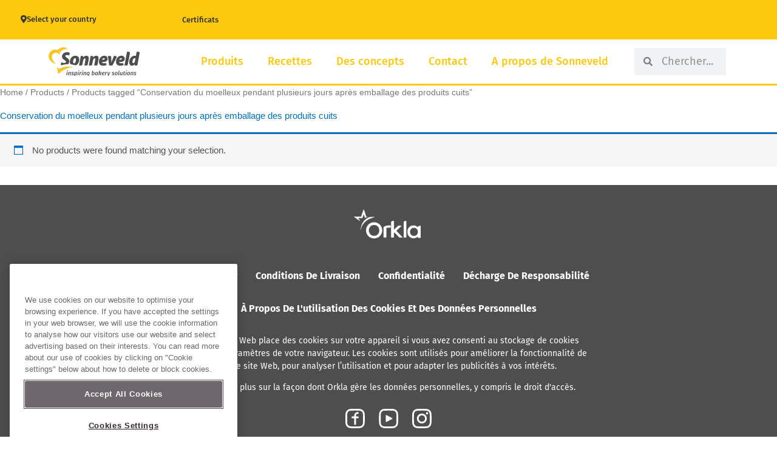

--- FILE ---
content_type: text/css
request_url: https://www.sonneveld.fr/wp-content/uploads/sites/39/elementor/css/post-3.css?ver=1724834407
body_size: 395
content:
.elementor-kit-3{--e-global-color-primary:#FFFFFF;--e-global-color-secondary:#FCC90E;--e-global-color-text:#363333;--e-global-color-accent:#4E4E4F;--e-global-color-954ecc8:#FCC90E;--e-global-color-511cf4c:#D4A703;--e-global-color-f942bd5:#E1B103;--e-global-color-42b2259:#616162;--e-global-typography-primary-font-family:"Trebuchet MS";--e-global-typography-primary-font-size:2.25rem;--e-global-typography-primary-font-weight:600;--e-global-typography-primary-line-height:1.3em;--e-global-typography-secondary-font-family:"Trebuchet MS";--e-global-typography-secondary-font-size:1.375rem;--e-global-typography-secondary-font-weight:600;--e-global-typography-secondary-line-height:1.3em;--e-global-typography-text-font-family:"Fira Sans";--e-global-typography-text-font-size:18px;--e-global-typography-text-font-weight:400;--e-global-typography-text-line-height:1.5em;--e-global-typography-accent-font-family:"Fira Sans";--e-global-typography-accent-font-size:18px;--e-global-typography-accent-font-weight:700;--e-global-typography-accent-line-height:1.5em;}.elementor-section.elementor-section-boxed > .elementor-container{max-width:1140px;}.e-con{--container-max-width:1140px;}.elementor-widget:not(:last-child){margin-block-end:20px;}.elementor-element{--widgets-spacing:20px 20px;}{}h1.entry-title{display:var(--page-title-display);}.elementor-kit-3 e-page-transition{background-color:#FFBC7D;}@media(max-width:1024px){.elementor-section.elementor-section-boxed > .elementor-container{max-width:1024px;}.e-con{--container-max-width:1024px;}}@media(max-width:767px){.elementor-section.elementor-section-boxed > .elementor-container{max-width:767px;}.e-con{--container-max-width:767px;}}

--- FILE ---
content_type: text/css
request_url: https://www.sonneveld.fr/wp-content/uploads/sites/39/elementor/css/post-53.css?ver=1744279296
body_size: 2085
content:
.elementor-53 .elementor-element.elementor-element-733c5eb1:not(.elementor-motion-effects-element-type-background), .elementor-53 .elementor-element.elementor-element-733c5eb1 > .elementor-motion-effects-container > .elementor-motion-effects-layer{background-color:var( --e-global-color-secondary );}.elementor-53 .elementor-element.elementor-element-733c5eb1{transition:background 0.3s, border 0.3s, border-radius 0.3s, box-shadow 0.3s;}.elementor-53 .elementor-element.elementor-element-733c5eb1 > .elementor-background-overlay{transition:background 0.3s, border-radius 0.3s, opacity 0.3s;}.elementor-widget-button .elementor-button{background-color:var( --e-global-color-accent );font-family:var( --e-global-typography-accent-font-family ), Sans-serif;font-size:var( --e-global-typography-accent-font-size );font-weight:var( --e-global-typography-accent-font-weight );line-height:var( --e-global-typography-accent-line-height );}.elementor-53 .elementor-element.elementor-element-52bf44ec .elementor-button{background-color:#4E4E4F00;font-family:"Fira Sans", Sans-serif;font-size:0.865rem;font-weight:500;line-height:1.5em;fill:var( --e-global-color-text );color:var( --e-global-color-text );}.elementor-53 .elementor-element.elementor-element-52bf44ec{width:var( --container-widget-width, 17.033% );max-width:17.033%;--container-widget-width:17.033%;--container-widget-flex-grow:0;}.elementor-53 .elementor-element.elementor-element-52bf44ec .elementor-button-content-wrapper{flex-direction:row;}.elementor-widget-nav-menu .elementor-nav-menu .elementor-item{font-family:var( --e-global-typography-primary-font-family ), Sans-serif;font-size:var( --e-global-typography-primary-font-size );font-weight:var( --e-global-typography-primary-font-weight );line-height:var( --e-global-typography-primary-line-height );}.elementor-widget-nav-menu .elementor-nav-menu--main .elementor-item{color:var( --e-global-color-text );fill:var( --e-global-color-text );}.elementor-widget-nav-menu .elementor-nav-menu--main .elementor-item:hover,
					.elementor-widget-nav-menu .elementor-nav-menu--main .elementor-item.elementor-item-active,
					.elementor-widget-nav-menu .elementor-nav-menu--main .elementor-item.highlighted,
					.elementor-widget-nav-menu .elementor-nav-menu--main .elementor-item:focus{color:var( --e-global-color-accent );fill:var( --e-global-color-accent );}.elementor-widget-nav-menu .elementor-nav-menu--main:not(.e--pointer-framed) .elementor-item:before,
					.elementor-widget-nav-menu .elementor-nav-menu--main:not(.e--pointer-framed) .elementor-item:after{background-color:var( --e-global-color-accent );}.elementor-widget-nav-menu .e--pointer-framed .elementor-item:before,
					.elementor-widget-nav-menu .e--pointer-framed .elementor-item:after{border-color:var( --e-global-color-accent );}.elementor-widget-nav-menu{--e-nav-menu-divider-color:var( --e-global-color-text );}.elementor-widget-nav-menu .elementor-nav-menu--dropdown .elementor-item, .elementor-widget-nav-menu .elementor-nav-menu--dropdown  .elementor-sub-item{font-family:var( --e-global-typography-accent-font-family ), Sans-serif;font-size:var( --e-global-typography-accent-font-size );font-weight:var( --e-global-typography-accent-font-weight );}.elementor-53 .elementor-element.elementor-element-49fe64c1{width:var( --container-widget-width, 12.345% );max-width:12.345%;--container-widget-width:12.345%;--container-widget-flex-grow:0;}.elementor-53 .elementor-element.elementor-element-49fe64c1 .elementor-nav-menu .elementor-item{font-family:"Fira Sans", Sans-serif;font-size:0.865rem;font-weight:500;line-height:1.5em;}.elementor-53 .elementor-element.elementor-element-49fe64c1 .elementor-nav-menu--main .elementor-item{color:var( --e-global-color-text );fill:var( --e-global-color-text );}.elementor-53 .elementor-element.elementor-element-49fe64c1 .elementor-nav-menu--main .elementor-item:hover,
					.elementor-53 .elementor-element.elementor-element-49fe64c1 .elementor-nav-menu--main .elementor-item.elementor-item-active,
					.elementor-53 .elementor-element.elementor-element-49fe64c1 .elementor-nav-menu--main .elementor-item.highlighted,
					.elementor-53 .elementor-element.elementor-element-49fe64c1 .elementor-nav-menu--main .elementor-item:focus{color:#606060;fill:#606060;}.elementor-53 .elementor-element.elementor-element-5f33d298:not(.elementor-motion-effects-element-type-background), .elementor-53 .elementor-element.elementor-element-5f33d298 > .elementor-motion-effects-container > .elementor-motion-effects-layer{background-color:var( --e-global-color-primary );}.elementor-53 .elementor-element.elementor-element-5f33d298{border-style:solid;border-width:0px 0px 3px 0px;border-color:var( --e-global-color-secondary );transition:background 0.3s, border 0.3s, border-radius 0.3s, box-shadow 0.3s;}.elementor-53 .elementor-element.elementor-element-5f33d298, .elementor-53 .elementor-element.elementor-element-5f33d298 > .elementor-background-overlay{border-radius:0px 0px 0px 0px;}.elementor-53 .elementor-element.elementor-element-5f33d298 > .elementor-background-overlay{transition:background 0.3s, border-radius 0.3s, opacity 0.3s;}.elementor-bc-flex-widget .elementor-53 .elementor-element.elementor-element-29a4b11.elementor-column .elementor-widget-wrap{align-items:center;}.elementor-53 .elementor-element.elementor-element-29a4b11.elementor-column.elementor-element[data-element_type="column"] > .elementor-widget-wrap.elementor-element-populated{align-content:center;align-items:center;}.elementor-widget-theme-site-logo .widget-image-caption{color:var( --e-global-color-text );font-family:var( --e-global-typography-text-font-family ), Sans-serif;font-size:var( --e-global-typography-text-font-size );font-weight:var( --e-global-typography-text-font-weight );line-height:var( --e-global-typography-text-line-height );}.elementor-53 .elementor-element.elementor-element-4ac05a5b{text-align:left;}.elementor-53 .elementor-element.elementor-element-4ac05a5b img{width:173px;}.elementor-53 .elementor-element.elementor-element-7c192d2d .elementor-nav-menu .elementor-item{font-family:"Fira Sans", Sans-serif;font-size:18px;font-weight:500;line-height:1.5em;}.elementor-53 .elementor-element.elementor-element-7c192d2d .elementor-nav-menu--main .elementor-item{color:var( --e-global-color-secondary );fill:var( --e-global-color-secondary );}.elementor-53 .elementor-element.elementor-element-7c192d2d .elementor-nav-menu--main:not(.e--pointer-framed) .elementor-item:before,
					.elementor-53 .elementor-element.elementor-element-7c192d2d .elementor-nav-menu--main:not(.e--pointer-framed) .elementor-item:after{background-color:var( --e-global-color-secondary );}.elementor-53 .elementor-element.elementor-element-7c192d2d .e--pointer-framed .elementor-item:before,
					.elementor-53 .elementor-element.elementor-element-7c192d2d .e--pointer-framed .elementor-item:after{border-color:var( --e-global-color-secondary );}.elementor-bc-flex-widget .elementor-53 .elementor-element.elementor-element-63f02a77.elementor-column .elementor-widget-wrap{align-items:center;}.elementor-53 .elementor-element.elementor-element-63f02a77.elementor-column.elementor-element[data-element_type="column"] > .elementor-widget-wrap.elementor-element-populated{align-content:center;align-items:center;}.elementor-widget-search-form input[type="search"].elementor-search-form__input{font-family:var( --e-global-typography-text-font-family ), Sans-serif;font-size:var( --e-global-typography-text-font-size );font-weight:var( --e-global-typography-text-font-weight );line-height:var( --e-global-typography-text-line-height );}.elementor-widget-search-form .elementor-search-form__input,
					.elementor-widget-search-form .elementor-search-form__icon,
					.elementor-widget-search-form .elementor-lightbox .dialog-lightbox-close-button,
					.elementor-widget-search-form .elementor-lightbox .dialog-lightbox-close-button:hover,
					.elementor-widget-search-form.elementor-search-form--skin-full_screen input[type="search"].elementor-search-form__input{color:var( --e-global-color-text );fill:var( --e-global-color-text );}.elementor-widget-search-form .elementor-search-form__submit{font-family:var( --e-global-typography-text-font-family ), Sans-serif;font-size:var( --e-global-typography-text-font-size );font-weight:var( --e-global-typography-text-font-weight );line-height:var( --e-global-typography-text-line-height );background-color:var( --e-global-color-secondary );}.elementor-53 .elementor-element.elementor-element-3507dc20 .elementor-search-form__container{min-height:45px;}.elementor-53 .elementor-element.elementor-element-3507dc20 .elementor-search-form__submit{min-width:45px;}body:not(.rtl) .elementor-53 .elementor-element.elementor-element-3507dc20 .elementor-search-form__icon{padding-left:calc(45px / 3);}body.rtl .elementor-53 .elementor-element.elementor-element-3507dc20 .elementor-search-form__icon{padding-right:calc(45px / 3);}.elementor-53 .elementor-element.elementor-element-3507dc20 .elementor-search-form__input, .elementor-53 .elementor-element.elementor-element-3507dc20.elementor-search-form--button-type-text .elementor-search-form__submit{padding-left:calc(45px / 3);padding-right:calc(45px / 3);}.elementor-53 .elementor-element.elementor-element-3507dc20:not(.elementor-search-form--skin-full_screen) .elementor-search-form__container{border-radius:3px;}.elementor-53 .elementor-element.elementor-element-3507dc20.elementor-search-form--skin-full_screen input[type="search"].elementor-search-form__input{border-radius:3px;}.elementor-widget-icon.elementor-view-stacked .elementor-icon{background-color:var( --e-global-color-primary );}.elementor-widget-icon.elementor-view-framed .elementor-icon, .elementor-widget-icon.elementor-view-default .elementor-icon{color:var( --e-global-color-primary );border-color:var( --e-global-color-primary );}.elementor-widget-icon.elementor-view-framed .elementor-icon, .elementor-widget-icon.elementor-view-default .elementor-icon svg{fill:var( --e-global-color-primary );}.elementor-53 .elementor-element.elementor-element-ec30197 .elementor-icon-wrapper{text-align:center;}.elementor-53 .elementor-element.elementor-element-ec30197.elementor-view-stacked .elementor-icon{background-color:var( --e-global-color-accent );}.elementor-53 .elementor-element.elementor-element-ec30197.elementor-view-framed .elementor-icon, .elementor-53 .elementor-element.elementor-element-ec30197.elementor-view-default .elementor-icon{color:var( --e-global-color-accent );border-color:var( --e-global-color-accent );}.elementor-53 .elementor-element.elementor-element-ec30197.elementor-view-framed .elementor-icon, .elementor-53 .elementor-element.elementor-element-ec30197.elementor-view-default .elementor-icon svg{fill:var( --e-global-color-accent );}.elementor-53 .elementor-element.elementor-element-8e2e05f .elementor-icon-wrapper{text-align:center;}.elementor-53 .elementor-element.elementor-element-8e2e05f.elementor-view-stacked .elementor-icon{background-color:var( --e-global-color-accent );}.elementor-53 .elementor-element.elementor-element-8e2e05f.elementor-view-framed .elementor-icon, .elementor-53 .elementor-element.elementor-element-8e2e05f.elementor-view-default .elementor-icon{color:var( --e-global-color-accent );border-color:var( --e-global-color-accent );}.elementor-53 .elementor-element.elementor-element-8e2e05f.elementor-view-framed .elementor-icon, .elementor-53 .elementor-element.elementor-element-8e2e05f.elementor-view-default .elementor-icon svg{fill:var( --e-global-color-accent );}.elementor-53 .elementor-element.elementor-element-56e1501e:not(.elementor-motion-effects-element-type-background) > .elementor-widget-wrap, .elementor-53 .elementor-element.elementor-element-56e1501e > .elementor-widget-wrap > .elementor-motion-effects-container > .elementor-motion-effects-layer{background-color:#F5F5F5;}.elementor-53 .elementor-element.elementor-element-56e1501e > .elementor-element-populated{border-style:solid;border-color:var( --e-global-color-secondary );transition:background 0.3s, border 0.3s, border-radius 0.3s, box-shadow 0.3s;}.elementor-53 .elementor-element.elementor-element-56e1501e > .elementor-element-populated > .elementor-background-overlay{transition:background 0.3s, border-radius 0.3s, opacity 0.3s;}.elementor-53 .elementor-element.elementor-element-68f0913b .elementor-search-form__container{min-height:30px;}.elementor-53 .elementor-element.elementor-element-68f0913b .elementor-search-form__submit{min-width:30px;--e-search-form-submit-text-color:var( --e-global-color-text );}body:not(.rtl) .elementor-53 .elementor-element.elementor-element-68f0913b .elementor-search-form__icon{padding-left:calc(30px / 3);}body.rtl .elementor-53 .elementor-element.elementor-element-68f0913b .elementor-search-form__icon{padding-right:calc(30px / 3);}.elementor-53 .elementor-element.elementor-element-68f0913b .elementor-search-form__input, .elementor-53 .elementor-element.elementor-element-68f0913b.elementor-search-form--button-type-text .elementor-search-form__submit{padding-left:calc(30px / 3);padding-right:calc(30px / 3);}.elementor-53 .elementor-element.elementor-element-68f0913b input[type="search"].elementor-search-form__input{font-family:"Fira Sans", Sans-serif;font-size:18px;font-weight:400;line-height:1.5em;}.elementor-53 .elementor-element.elementor-element-68f0913b:not(.elementor-search-form--skin-full_screen) .elementor-search-form__container{background-color:#F5F5F5;border-width:0px 0px 0px 0px;border-radius:3px;}.elementor-53 .elementor-element.elementor-element-68f0913b.elementor-search-form--skin-full_screen input[type="search"].elementor-search-form__input{background-color:#F5F5F5;border-width:0px 0px 0px 0px;border-radius:3px;}.elementor-theme-builder-content-area{height:400px;}.elementor-location-header:before, .elementor-location-footer:before{content:"";display:table;clear:both;}@media(max-width:1024px){.elementor-widget-button .elementor-button{font-size:var( --e-global-typography-accent-font-size );line-height:var( --e-global-typography-accent-line-height );}.elementor-widget-nav-menu .elementor-nav-menu .elementor-item{font-size:var( --e-global-typography-primary-font-size );line-height:var( --e-global-typography-primary-line-height );}.elementor-widget-nav-menu .elementor-nav-menu--dropdown .elementor-item, .elementor-widget-nav-menu .elementor-nav-menu--dropdown  .elementor-sub-item{font-size:var( --e-global-typography-accent-font-size );}.elementor-widget-theme-site-logo .widget-image-caption{font-size:var( --e-global-typography-text-font-size );line-height:var( --e-global-typography-text-line-height );}.elementor-widget-search-form input[type="search"].elementor-search-form__input{font-size:var( --e-global-typography-text-font-size );line-height:var( --e-global-typography-text-line-height );}.elementor-widget-search-form .elementor-search-form__submit{font-size:var( --e-global-typography-text-font-size );line-height:var( --e-global-typography-text-line-height );}.elementor-53 .elementor-element.elementor-element-5b2894f9{text-align:left;}.elementor-53 .elementor-element.elementor-element-5b2894f9 img{width:145px;}.elementor-bc-flex-widget .elementor-53 .elementor-element.elementor-element-62c4f9f5.elementor-column .elementor-widget-wrap{align-items:center;}.elementor-53 .elementor-element.elementor-element-62c4f9f5.elementor-column.elementor-element[data-element_type="column"] > .elementor-widget-wrap.elementor-element-populated{align-content:center;align-items:center;}.elementor-53 .elementor-element.elementor-element-ec30197 .elementor-icon-wrapper{text-align:right;}.elementor-53 .elementor-element.elementor-element-ec30197 .elementor-icon{font-size:19px;}.elementor-53 .elementor-element.elementor-element-ec30197 .elementor-icon svg{height:19px;}.elementor-53 .elementor-element.elementor-element-8e2e05f .elementor-icon-wrapper{text-align:right;}.elementor-53 .elementor-element.elementor-element-8e2e05f .elementor-icon{font-size:25px;}.elementor-53 .elementor-element.elementor-element-8e2e05f .elementor-icon svg{height:25px;}.elementor-53 .elementor-element.elementor-element-56e1501e > .elementor-element-populated{border-width:0px 0px 3px 0px;}.elementor-53 .elementor-element.elementor-element-68f0913b input[type="search"].elementor-search-form__input{font-size:14px;}}@media(max-width:767px){.elementor-widget-button .elementor-button{font-size:var( --e-global-typography-accent-font-size );line-height:var( --e-global-typography-accent-line-height );}.elementor-widget-nav-menu .elementor-nav-menu .elementor-item{font-size:var( --e-global-typography-primary-font-size );line-height:var( --e-global-typography-primary-line-height );}.elementor-widget-nav-menu .elementor-nav-menu--dropdown .elementor-item, .elementor-widget-nav-menu .elementor-nav-menu--dropdown  .elementor-sub-item{font-size:var( --e-global-typography-accent-font-size );}.elementor-widget-theme-site-logo .widget-image-caption{font-size:var( --e-global-typography-text-font-size );line-height:var( --e-global-typography-text-line-height );}.elementor-widget-search-form input[type="search"].elementor-search-form__input{font-size:var( --e-global-typography-text-font-size );line-height:var( --e-global-typography-text-line-height );}.elementor-widget-search-form .elementor-search-form__submit{font-size:var( --e-global-typography-text-font-size );line-height:var( --e-global-typography-text-line-height );}.elementor-53 .elementor-element.elementor-element-1048a404{width:50%;}.elementor-53 .elementor-element.elementor-element-62c4f9f5{width:50%;}.elementor-bc-flex-widget .elementor-53 .elementor-element.elementor-element-62c4f9f5.elementor-column .elementor-widget-wrap{align-items:center;}.elementor-53 .elementor-element.elementor-element-62c4f9f5.elementor-column.elementor-element[data-element_type="column"] > .elementor-widget-wrap.elementor-element-populated{align-content:center;align-items:center;}.elementor-53 .elementor-element.elementor-element-ec30197 .elementor-icon-wrapper{text-align:right;}.elementor-53 .elementor-element.elementor-element-ec30197 .elementor-icon{font-size:27px;}.elementor-53 .elementor-element.elementor-element-ec30197 .elementor-icon svg{height:27px;}.elementor-53 .elementor-element.elementor-element-8e2e05f .elementor-icon-wrapper{text-align:right;}.elementor-53 .elementor-element.elementor-element-8e2e05f .elementor-icon{font-size:27px;}.elementor-53 .elementor-element.elementor-element-8e2e05f .elementor-icon svg{height:27px;}.elementor-53 .elementor-element.elementor-element-56e1501e > .elementor-element-populated{border-width:0px 0px 3px 0px;}.elementor-53 .elementor-element.elementor-element-68f0913b input[type="search"].elementor-search-form__input{font-size:11px;}}@media(min-width:768px){.elementor-53 .elementor-element.elementor-element-29a4b11{width:20%;}.elementor-53 .elementor-element.elementor-element-256c7707{width:64.664%;}.elementor-53 .elementor-element.elementor-element-63f02a77{width:15%;}}@media(max-width:1024px) and (min-width:768px){.elementor-53 .elementor-element.elementor-element-1048a404{width:50%;}.elementor-53 .elementor-element.elementor-element-62c4f9f5{width:50%;}.elementor-53 .elementor-element.elementor-element-56e1501e{width:100%;}}/* Start custom CSS for column, class: .elementor-element-51720f61 */.elementor-53 .elementor-element.elementor-element-51720f61 &gt; .elementor-widget-wrap {
    display: flex;
    justify-content: flex-end;
}

.elementor-53 .elementor-element.elementor-element-51720f61 &gt; .elementor-widget-wrap &gt; div {
    width: unset;
    margin-bottom: 0;
}/* End custom CSS */
/* Start custom CSS for icon, class: .elementor-element-ec30197 */.elementor-53 .elementor-element.elementor-element-ec30197 {
    margin-right: 20px;
    transform: translateY(8px);
}/* End custom CSS */
/* Start custom CSS for column, class: .elementor-element-62c4f9f5 */.elementor-53 .elementor-element.elementor-element-62c4f9f5 &gt; .elementor-widget-wrap {
    display: flex;
    justify-content: flex-end;
}

.elementor-53 .elementor-element.elementor-element-62c4f9f5 &gt; .elementor-widget-wrap &gt; div {
    width: unset;
}/* End custom CSS */
/* Start custom CSS for search-form, class: .elementor-element-68f0913b */.elementor-53 .elementor-element.elementor-element-68f0913b .elementor-search-form__submit {
    border-radius: 50px;
}/* End custom CSS */

--- FILE ---
content_type: text/css
request_url: https://www.sonneveld.fr/wp-content/uploads/sites/39/elementor/css/post-60344.css?ver=1724834581
body_size: 820
content:
.elementor-60344 .elementor-element.elementor-element-4182b28{font-family:var( --e-global-typography-accent-font-family ), Sans-serif;font-size:var( --e-global-typography-accent-font-size );font-weight:var( --e-global-typography-accent-font-weight );line-height:var( --e-global-typography-accent-line-height );}.elementor-60344 .elementor-element.elementor-element-4182b28 > .elementor-widget-container{border-style:none;}.elementor-60344 .elementor-element.elementor-element-e9b4593 .elementor-nav-menu .elementor-item{font-family:"Trebuchet MS", Sans-serif;font-size:1rem;font-weight:600;line-height:1.3em;}.elementor-60344 .elementor-element.elementor-element-e9b4593 .elementor-nav-menu--main:not(.e--pointer-framed) .elementor-item:before,
					.elementor-60344 .elementor-element.elementor-element-e9b4593 .elementor-nav-menu--main:not(.e--pointer-framed) .elementor-item:after{background-color:var( --e-global-color-secondary );}.elementor-60344 .elementor-element.elementor-element-e9b4593 .e--pointer-framed .elementor-item:before,
					.elementor-60344 .elementor-element.elementor-element-e9b4593 .e--pointer-framed .elementor-item:after{border-color:var( --e-global-color-secondary );}.elementor-60344 .elementor-element.elementor-element-e9b4593 .e--pointer-framed .elementor-item:before{border-width:0px;}.elementor-60344 .elementor-element.elementor-element-e9b4593 .e--pointer-framed.e--animation-draw .elementor-item:before{border-width:0 0 0px 0px;}.elementor-60344 .elementor-element.elementor-element-e9b4593 .e--pointer-framed.e--animation-draw .elementor-item:after{border-width:0px 0px 0 0;}.elementor-60344 .elementor-element.elementor-element-e9b4593 .e--pointer-framed.e--animation-corners .elementor-item:before{border-width:0px 0 0 0px;}.elementor-60344 .elementor-element.elementor-element-e9b4593 .e--pointer-framed.e--animation-corners .elementor-item:after{border-width:0 0px 0px 0;}.elementor-60344 .elementor-element.elementor-element-e9b4593 .e--pointer-underline .elementor-item:after,
					 .elementor-60344 .elementor-element.elementor-element-e9b4593 .e--pointer-overline .elementor-item:before,
					 .elementor-60344 .elementor-element.elementor-element-e9b4593 .e--pointer-double-line .elementor-item:before,
					 .elementor-60344 .elementor-element.elementor-element-e9b4593 .e--pointer-double-line .elementor-item:after{height:0px;}#elementor-popup-modal-60344 .dialog-message{width:240px;height:auto;}#elementor-popup-modal-60344{justify-content:flex-end;align-items:flex-start;}#elementor-popup-modal-60344 .dialog-widget-content{animation-duration:0.4s;background-color:var( --e-global-color-primary );border-radius:10px 10px 10px 10px;box-shadow:0px 0px 10px 0px rgba(0, 0, 0, 0.1);}@media(max-width:1024px){.elementor-60344 .elementor-element.elementor-element-4182b28{font-size:var( --e-global-typography-accent-font-size );line-height:var( --e-global-typography-accent-line-height );}#elementor-popup-modal-60344 .dialog-message{width:100vw;}#elementor-popup-modal-60344{justify-content:center;align-items:flex-end;}}@media(max-width:767px){.elementor-60344 .elementor-element.elementor-element-4182b28{text-align:center;font-size:var( --e-global-typography-accent-font-size );line-height:var( --e-global-typography-accent-line-height );}.elementor-60344 .elementor-element.elementor-element-4182b28 > .elementor-widget-container{margin:10px 0px 0px 0px;}.elementor-60344 .elementor-element.elementor-element-e9b4593 > .elementor-widget-container{padding:0px 0px 0px 0px;}#elementor-popup-modal-60344 .dialog-message{width:100vw;}#elementor-popup-modal-60344{justify-content:center;align-items:flex-end;}}/* Start custom CSS for text-editor, class: .elementor-element-4182b28 */.elementor-60344 .elementor-element.elementor-element-4182b28 p {
    text-align: center;
    border-bottom: 2px solid #fcc90e;
    margin-bottom: 0;
    padding: 20px;
}/* End custom CSS */
/* Start custom CSS for nav-menu, class: .elementor-element-e9b4593 */.elementor-60344 .elementor-element.elementor-element-e9b4593 li {
    display: flex;
    justify-content: center;
    text-align: center;
}

.elementor-60344 .elementor-element.elementor-element-e9b4593 a {
    border-bottom: solid 3px transparent;
}

.elementor-60344 .elementor-element.elementor-element-e9b4593 a:hover {
    border-bottom-color: #FCC90E;
}/* End custom CSS */
/* Start custom CSS */@media screen and (min-width: 1025px) {
    #elementor-popup-modal-60344 {
        transform: translate(-5px, 50px);
    }
}

@media screen and (max-width: 1025px) {
    #elementor-popup-modal-60344 {
        align-items: flex-end;
    }
    #elementor-popup-modal-60344 .dialog-message {
        width: 100vw;
    }
    #elementor-popup-modal-60344 .dialog-widget-content {
        border-radius: 10px 10px 0 0;
    }
}/* End custom CSS */

--- FILE ---
content_type: image/svg+xml
request_url: https://www.sonneveld.fr/wp-content/uploads/sites/39/2022/08/svgexport-1.svg
body_size: 4090
content:
<svg xmlns="http://www.w3.org/2000/svg" xmlns:xlink="http://www.w3.org/1999/xlink" width="186" height="58" viewBox="0 0 186 58">
    <defs>
        <path id="a" d="M0 0h186v58H0z"/>
    </defs>
    <g fill="none" fill-rule="evenodd">
        <mask id="b" fill="#fff">
            <use xlink:href="#a"/>
        </mask>
        <path fill="#4E4E4F" d="M177.255 49.754c-1.758 0-2.652.969-2.686 1.949-.03.884.494 1.44 1.609 1.815.993.35 1.29.508 1.273 1.016-.013.376-.345.823-1.241.823-.69 0-1.287-.278-1.685-.702l-.865.871c.501.546 1.358.993 2.486.993 1.695 0 2.816-.86 2.861-2.13.037-1.04-.538-1.597-1.664-1.949-.924-.29-1.246-.447-1.231-.858.015-.424.4-.678 1.102-.678.497 0 1.06.181 1.472.557l.745-.896c-.528-.496-1.316-.811-2.176-.811zm-5.432 0c-.8 0-1.632.545-2.23 1.368l.102-1.186h-1.32l-1.12 6.402h1.527l.636-3.667c.517-.907 1.136-1.646 1.705-1.646.425 0 .697.17.548.968l-.782 4.345h1.528l.814-4.611c.213-1.222-.33-1.973-1.408-1.973zm-7.97 1.174c.714 0 1.074.424 1.029 1.392-.04 1.089-.445 3.025-1.888 3.025-.715 0-1.074-.435-1.04-1.403.037-1.09.455-3.014 1.898-3.014zm.125-1.174c-2.606 0-3.537 2.372-3.596 4.066-.06 1.671.826 2.7 2.487 2.7 2.618 0 3.538-2.409 3.596-4.08.057-1.645-.827-2.686-2.487-2.686zm-4.62-3.061c-.558 0-.994.375-1.086.895-.092.546.245.98.827.98.557 0 .995-.374 1.086-.882.09-.557-.233-.993-.828-.993zm-.882 9.645l1.12-6.402h-1.538l-1.121 6.402h1.539zm-4.113-1.925l.589-3.364h1.31l.353-1.113h-1.466l.273-1.597-1.289.144-.45 1.453h-1.055l-.197 1.113h.993l-.589 3.352c-.24 1.355.302 2.106 1.575 2.118.533 0 1.12-.146 1.64-.46l-.4-1.04c-.31.169-.567.241-.82.241-.437 0-.587-.217-.467-.847zm-3.882 1.925l1.12-6.402h-1.527l-.724 4.103c-.448.64-.99 1.259-1.609 1.259-.436 0-.622-.231-.486-.982l.76-4.38h-1.528l-.803 4.562c-.212 1.246.282 2.021 1.458 2.021.847 0 1.519-.484 2.115-1.234l-.097 1.053h1.32zm-6.773-1.525l1.333-7.612-1.544.17-1.301 7.393c-.212 1.161.278 1.755 1.26 1.755.35 0 .729-.072 1.074-.23l-.193-1.101a1.067 1.067 0 0 1-.378.085c-.23 0-.299-.122-.25-.46zm-5.133-3.885c.715 0 1.076.424 1.03 1.392-.039 1.089-.445 3.025-1.888 3.025-.715 0-1.074-.435-1.04-1.403.037-1.09.455-3.014 1.898-3.014zm.126-1.174c-2.606 0-3.537 2.372-3.596 4.066-.06 1.671.827 2.7 2.487 2.7 2.618 0 3.538-2.409 3.597-4.08.056-1.645-.827-2.686-2.488-2.686zm-6.384 0c-1.757 0-2.65.969-2.686 1.949-.03.884.495 1.44 1.609 1.815.994.35 1.291.508 1.273 1.016-.012.376-.344.823-1.24.823-.691 0-1.288-.278-1.685-.702l-.866.871c.501.546 1.359.993 2.487.993 1.695 0 2.816-.86 2.86-2.13.037-1.04-.537-1.597-1.664-1.949-.923-.29-1.245-.447-1.23-.858.015-.424.398-.678 1.102-.678.496 0 1.06.181 1.47.557l.747-.896c-.528-.496-1.316-.811-2.177-.811zm-9.013 6.62l3.122-6.438h-1.6l-2.356 5.337-.456-5.337h-1.599l.89 6.402.51-.025c-.504.908-1.004 1.344-2.296 1.537l.01 1.126c1.895-.146 3.056-1.09 3.775-2.603zm-4.05-6.607c-.69 0-1.398.484-1.891 1.415l.091-1.246h-1.32l-1.121 6.402h1.528l.558-3.16c.439-1.137.951-1.9 1.762-1.9.207 0 .34.025.532.074l.5-1.489a2.13 2.13 0 0 0-.638-.096zm-8.905 3.195c.204-1.029.739-2.107 1.818-2.107.594 0 .738.376.728.667-.028.785-.821 1.282-2.546 1.44zm4.124-1.513c.032-.908-.692-1.695-2.158-1.695-2.581 0-3.573 2.36-3.634 4.103-.056 1.622.804 2.662 2.549 2.662.933 0 1.744-.326 2.465-.823l-.56-.968c-.597.412-1.111.593-1.693.593-.703 0-1.201-.339-1.203-1.331 2.118-.218 4.171-.738 4.234-2.54zm-10.166-.545l.65-3.703-1.556.17-1.574 8.967h1.527l.682-3.909c.582-1.077 1.302-1.55 1.872-1.55.388 0 .61.218.596.606-.027.774-.566 1.307-2.036 1.742l1.213 3.11h1.697l-1.21-2.843c1.264-.448 1.898-1.247 1.934-2.275.03-.847-.627-1.465-1.597-1.465-.788 0-1.54.352-2.198 1.15zm-5.724-.012c.363 0 .58.048.878.17l-.61 3.267c-.447.605-.897 1.016-1.454 1.016-.559 0-.897-.363-.862-1.33.045-1.332.63-3.123 2.048-3.123zm.052-1.138c-2.606 0-3.65 2.457-3.712 4.26-.053 1.512.627 2.505 1.984 2.505.813 0 1.457-.447 1.94-1.088.122.688.621.991 1.297 1.064l.47-1.016c-.237-.097-.366-.219-.356-.545.003-.073.018-.158.035-.267l.804-4.295a5.141 5.141 0 0 0-2.462-.618zm-7.082 1.162c.546 0 .935.315.9 1.319-.045 1.307-.619 3.122-1.987 3.122-.388 0-.64-.06-.953-.17l.595-3.447c.427-.461.888-.824 1.445-.824zm-1.234-.4l.576-3.315-1.545.17-1.526 8.664c.885.327 1.607.484 2.455.484 2.775 0 3.684-2.432 3.748-4.26.056-1.597-.614-2.505-1.875-2.505-.654 0-1.295.279-1.833.763zm-8.83.376c.35 0 .566.048.865.17l-.58 3.073c-.444.582-.933 1.029-1.515 1.029-.52 0-.896-.34-.863-1.295.047-1.332.65-2.977 2.093-2.977zm.051-1.138c-2.642 0-3.693 2.3-3.756 4.139-.052 1.464.654 2.445 2.011 2.445.69 0 1.31-.375 1.776-.896l-.121.702c-.255 1.391-1.002 1.621-1.778 1.621-.605 0-1.216-.217-1.716-.508l-.582 1.077c.653.4 1.528.666 2.304.666 1.793 0 2.888-.823 3.28-3.002l1.033-5.626a5.066 5.066 0 0 0-2.45-.618zm-6.158 0c-.8 0-1.631.545-2.229 1.368l.101-1.186h-1.32l-1.12 6.402h1.527l.637-3.667c.516-.907 1.135-1.646 1.704-1.646.426 0 .698.17.548.968l-.78 4.345h1.527l.814-4.611c.213-1.222-.33-1.973-1.409-1.973zm-5.504-3.061c-.557 0-.995.375-1.085.895-.091.546.244.98.826.98.558 0 .994-.374 1.085-.882.092-.557-.232-.993-.826-.993zm-.881 9.645l1.12-6.402h-1.54l-1.12 6.402h1.54zm-2.038-6.571c-.691 0-1.398.484-1.892 1.415l.093-1.246h-1.321l-1.121 6.402h1.527l.558-3.16c.44-1.137.951-1.9 1.764-1.9.206 0 .338.025.53.074l.5-1.489a2.124 2.124 0 0 0-.638-.096zm-5.176-3.074c-.557 0-.995.375-1.086.895-.092.546.244.98.826.98.558 0 .995-.374 1.087-.882.09-.557-.234-.993-.827-.993zm-.883 9.645l1.121-6.402h-1.539l-1.12 6.402H60.9zm-4.832-5.422c.546 0 .935.315.9 1.319-.045 1.307-.619 3.122-1.988 3.122-.388 0-.64-.06-.952-.17l.594-3.447c.429-.472.89-.824 1.446-.824zm.599-1.162c-.618 0-1.268.219-1.959.933l.037-.751h-1.332L51.823 59l1.558-.182.426-2.492c.323.109.684.193 1.181.193 2.533 0 3.49-2.432 3.554-4.26.056-1.597-.614-2.505-1.875-2.505zm-7.075 0c-1.757 0-2.652.969-2.687 1.949-.03.884.496 1.44 1.61 1.815.994.35 1.291.508 1.273 1.016-.012.376-.343.823-1.24.823-.69 0-1.288-.278-1.685-.702l-.866.871c.502.546 1.36.993 2.486.993 1.697 0 2.817-.86 2.862-2.13.036-1.04-.538-1.597-1.665-1.949-.923-.29-1.245-.447-1.23-.858.015-.424.398-.678 1.101-.678.498 0 1.06.181 1.472.557l.746-.896c-.528-.496-1.316-.811-2.177-.811zm-5.431 0c-.8 0-1.632.545-2.23 1.368l.102-1.186h-1.32l-1.122 6.402h1.528l.636-3.667c.517-.907 1.137-1.646 1.706-1.646.424 0 .697.17.548.968l-.782 4.345h1.527l.815-4.611c.213-1.222-.33-1.973-1.408-1.973zm-5.505-3.061c-.557 0-.994.375-1.086.895-.091.546.245.98.827.98.557 0 .995-.374 1.086-.882.091-.557-.233-.993-.827-.993zm-.882 9.645l1.12-6.402h-1.538l-1.12 6.402h1.538zm76.97-33.138c0-.79-.553-1.384-1.583-1.384-2.138 0-3.326 1.82-3.563 3.402 3.603.08 5.147-.633 5.147-1.978v-.04zm5.94-.119c0 5.064-4.395 7.08-11.68 6.844.08.474.277.95.673 1.345.673.594 1.742.989 3.207.989.842 0 1.637-.07 2.399-.213a2.497 2.497 0 0 1 2.96 2.281l.104 1.53c-2.375 1.109-5.027 1.386-7.126 1.386-5.542 0-8.353-3.047-8.353-8.11 0-5.893 3.959-12.103 11.045-12.103 3.999 0 6.73 2.413 6.77 6.051zm29.001.159v-.04c0-.79-.554-1.384-1.583-1.384-2.138 0-3.326 1.82-3.564 3.402 3.603.08 5.147-.633 5.147-1.978zm-5.74 6.685c.079.474.277.95.672 1.345.673.594 1.743.989 3.207.989.842 0 1.638-.07 2.4-.213a2.498 2.498 0 0 1 2.961 2.281l.103 1.53c-2.376 1.109-5.029 1.386-7.127 1.386-5.542 0-8.353-3.047-8.353-8.11 0-5.893 3.96-12.103 11.046-12.103 3.998 0 6.73 2.413 6.77 6.051 0 5.064-4.395 7.08-11.68 6.844zm33.623-7.516c-.317-.277-.95-.514-1.584-.514-2.772 0-4.593 4.154-4.593 7.2 0 2.135.91 2.966 2.02 2.966 1.187 0 2.454-1.266 3.088-4.075l1.069-5.577zm8.388-10.45l-3.282 17.373a54.21 54.21 0 0 0-.799 5.327 2.492 2.492 0 0 1-2.484 2.228h-3.447l.198-2.848h-.079c-1.544 2.372-3.761 3.243-5.661 3.243-3.089 0-5.662-2.413-5.662-7.08 0-6.725 4.434-13.172 11.56-13.172.634 0 1.425.119 2.139.396L180.06 9h3.44a2.497 2.497 0 0 1 2.455 2.959zm-49.435 5.467h-2.916l-3.009 7.713c-.99 2.492-1.544 3.876-2.058 5.537h-.12c-.039-1.74-.197-3.045-.237-5.616l-.162-5.216a2.497 2.497 0 0 0-2.497-2.418h-4.308l2.612 19.46h5.1c.93 0 1.782-.514 2.214-1.337l7.593-14.468c.873-1.662-.334-3.655-2.212-3.655zm-39.057-.396c-2.336 0-4.513.989-6.215 3.164h-.08l.003-.027a2.494 2.494 0 0 0-2.483-2.741h-2.904c-.277 1.858-.594 4.073-1.069 6.487l-2.454 12.974h4.39a2.498 2.498 0 0 0 2.454-2.024l1.311-6.797c.752-3.956 2.296-5.814 3.722-5.814.99 0 1.306.711 1.306 1.74 0 .632-.079 1.305-.198 1.938L93.19 36.887h4.389c1.198 0 2.227-.85 2.454-2.026l1.787-9.287c.158-1.068.357-2.531.357-3.482 0-2.926-1.346-5.062-4.712-5.062zM163.77 9h-3.474l-5.306 27.887h4.425c1.2 0 2.23-.853 2.455-2.03l4.355-22.894A2.497 2.497 0 0 0 163.769 9zM50.09 29.45c0 1.661.632 2.927 2.137 2.927h.04c2.494 0 3.76-4.825 3.76-7.832 0-1.424-.554-2.61-2.098-2.61-2.573 0-3.88 4.905-3.84 7.515zm-5.21 4.829c-.918-1.285-1.403-2.895-1.403-4.67 0-6.923 4.553-12.58 11.363-12.58 5.265 0 7.799 3.68 7.799 7.714 0 5.58-2.783 9.997-7.048 11.733l-7.104-1.595a34.896 34.896 0 0 0-3.608-.602zm-18.724 2.045c4.028-1.242 8.873-2.258 14.01-2.299 1.356-1.472 2.188-3.456 2.188-5.999 0-2.808-1.782-5.024-4.751-6.803-2.099-1.385-3.405-2.215-3.405-3.402 0-1.345 1.188-2.334 3.445-2.334 1.9-.04 3.562.554 4.433.99l1.072-3.077c.502-1.446-.399-3.005-1.906-3.276-.861-.155-1.91-.254-3.204-.254-5.978 0-10.57 3.442-10.57 8.98 0 3.242 2.415 5.34 4.869 6.882 2.099 1.345 3.207 2.096 3.207 3.52 0 1.622-1.623 2.414-3.484 2.373-2.256 0-4.315-.632-5.74-1.423l-1.165 3.167a2.487 2.487 0 0 0 1 2.955zm55.993-14.232c0 .95-.198 2.414-.357 3.482l-1.787 9.287a2.497 2.497 0 0 1-2.454 2.026h-4.39l2.06-10.957c.118-.633.198-1.306.198-1.939 0-1.028-.317-1.74-1.307-1.74-1.425 0-2.969 1.86-3.721 5.815l-1.312 6.797a2.497 2.497 0 0 1-2.453 2.024h-4.39l2.454-12.974c.475-2.414.792-4.629 1.069-6.487h2.904a2.493 2.493 0 0 1 2.482 2.74l-.002.028h.08c1.702-2.175 3.88-3.164 6.215-3.164 3.365 0 4.711 2.136 4.711 5.062z" mask="url(#b)"/>
        <path fill="#F7C524" d="M21.175 43.456s-1.03.562-2.763-2.799c-.285-.55-1.162-.184-1.058.428l.684 4.078c.251 1.56.733 4.844 1.062 6.554.211 1.098 1.618 1.72 2.406.923C30.182 43.876 48 39.597 48 39.597c-10.556-2.357-21.671 1.515-26.825 3.859zM6.692 19.27C6.324 25.88 14.64 33.53 14.64 33.53 9.134 32.717-2.077 25.406.335 15.07 2.747 4.736 14.096 3.286 18.848 5.373c0 0 8.901-10.431 20.311-2.225-.303-.01-.607-.017-.922-.017-8.428 0-14.86 4.724-16.538 11.644-1.377-1.97-4.333-5.027-8.762-3.56 0 0-5.877 1.445-6.245 8.056z" mask="url(#b)"/>
    </g>
</svg>

--- FILE ---
content_type: application/javascript
request_url: https://cdn.cookielaw.org/scripttemplates/202211.2.0/otBannerSdk.js
body_size: 92840
content:
/** 
 * onetrust-banner-sdk
 * v202211.2.0
 * by OneTrust LLC
 * Copyright 2022 
 */
!function(){"use strict";var o=function(e,t){return(o=Object.setPrototypeOf||{__proto__:[]}instanceof Array&&function(e,t){e.__proto__=t}||function(e,t){for(var o in t)t.hasOwnProperty(o)&&(e[o]=t[o])})(e,t)};var k,e,r=function(){return(r=Object.assign||function(e){for(var t,o=1,n=arguments.length;o<n;o++)for(var r in t=arguments[o])Object.prototype.hasOwnProperty.call(t,r)&&(e[r]=t[r]);return e}).apply(this,arguments)};function p(i,s,a,l){return new(a=a||Promise)(function(e,t){function o(e){try{r(l.next(e))}catch(e){t(e)}}function n(e){try{r(l.throw(e))}catch(e){t(e)}}function r(t){t.done?e(t.value):new a(function(e){e(t.value)}).then(o,n)}r((l=l.apply(i,s||[])).next())})}function g(o,n){var r,i,s,e,a={label:0,sent:function(){if(1&s[0])throw s[1];return s[1]},trys:[],ops:[]};return e={next:t(0),throw:t(1),return:t(2)},"function"==typeof Symbol&&(e[Symbol.iterator]=function(){return this}),e;function t(t){return function(e){return function(t){if(r)throw new TypeError("Generator is already executing.");for(;a;)try{if(r=1,i&&(s=2&t[0]?i.return:t[0]?i.throw||((s=i.return)&&s.call(i),0):i.next)&&!(s=s.call(i,t[1])).done)return s;switch(i=0,s&&(t=[2&t[0],s.value]),t[0]){case 0:case 1:s=t;break;case 4:return a.label++,{value:t[1],done:!1};case 5:a.label++,i=t[1],t=[0];continue;case 7:t=a.ops.pop(),a.trys.pop();continue;default:if(!(s=0<(s=a.trys).length&&s[s.length-1])&&(6===t[0]||2===t[0])){a=0;continue}if(3===t[0]&&(!s||t[1]>s[0]&&t[1]<s[3])){a.label=t[1];break}if(6===t[0]&&a.label<s[1]){a.label=s[1],s=t;break}if(s&&a.label<s[2]){a.label=s[2],a.ops.push(t);break}s[2]&&a.ops.pop(),a.trys.pop();continue}t=n.call(o,a)}catch(e){t=[6,e],i=0}finally{r=s=0}if(5&t[0])throw t[1];return{value:t[0]?t[1]:void 0,done:!0}}([t,e])}}}function b(){for(var e=0,t=0,o=arguments.length;t<o;t++)e+=arguments[t].length;var n=Array(e),r=0;for(t=0;t<o;t++)for(var i=arguments[t],s=0,a=i.length;s<a;s++,r++)n[r]=i[s];return n}(e=k=k||{})[e.ACTIVE=0]="ACTIVE",e[e.ALWAYS_ACTIVE=1]="ALWAYS_ACTIVE",e[e.EXPIRED=2]="EXPIRED",e[e.NO_CONSENT=3]="NO_CONSENT",e[e.OPT_OUT=4]="OPT_OUT",e[e.PENDING=5]="PENDING",e[e.WITHDRAWN=6]="WITHDRAWN";var t=setTimeout;function l(e){return Boolean(e&&void 0!==e.length)}function n(){}function i(e){if(!(this instanceof i))throw new TypeError("Promises must be constructed via new");if("function"!=typeof e)throw new TypeError("not a function");this._state=0,this._handled=!1,this._value=void 0,this._deferreds=[],h(e,this)}function s(o,n){for(;3===o._state;)o=o._value;0!==o._state?(o._handled=!0,i._immediateFn(function(){var e=1===o._state?n.onFulfilled:n.onRejected;if(null!==e){var t;try{t=e(o._value)}catch(e){return void c(n.promise,e)}a(n.promise,t)}else(1===o._state?a:c)(n.promise,o._value)})):o._deferreds.push(n)}function a(t,e){try{if(e===t)throw new TypeError("A promise cannot be resolved with itself.");if(e&&("object"==typeof e||"function"==typeof e)){var o=e.then;if(e instanceof i)return t._state=3,t._value=e,void d(t);if("function"==typeof o)return void h((n=o,r=e,function(){n.apply(r,arguments)}),t)}t._state=1,t._value=e,d(t)}catch(e){c(t,e)}var n,r}function c(e,t){e._state=2,e._value=t,d(e)}function d(e){2===e._state&&0===e._deferreds.length&&i._immediateFn(function(){e._handled||i._unhandledRejectionFn(e._value)});for(var t=0,o=e._deferreds.length;t<o;t++)s(e,e._deferreds[t]);e._deferreds=null}function u(e,t,o){this.onFulfilled="function"==typeof e?e:null,this.onRejected="function"==typeof t?t:null,this.promise=o}function h(e,t){var o=!1;try{e(function(e){o||(o=!0,a(t,e))},function(e){o||(o=!0,c(t,e))})}catch(e){if(o)return;o=!0,c(t,e)}}function C(){}i.prototype.catch=function(e){return this.then(null,e)},i.prototype.then=function(e,t){var o=new this.constructor(n);return s(this,new u(e,t,o)),o},i.prototype.finally=function(t){var o=this.constructor;return this.then(function(e){return o.resolve(t()).then(function(){return e})},function(e){return o.resolve(t()).then(function(){return o.reject(e)})})},i.all=function(t){return new i(function(n,r){if(!l(t))return r(new TypeError("Promise.all accepts an array"));var i=Array.prototype.slice.call(t);if(0===i.length)return n([]);var s=i.length;function a(t,e){try{if(e&&("object"==typeof e||"function"==typeof e)){var o=e.then;if("function"==typeof o)return void o.call(e,function(e){a(t,e)},r)}i[t]=e,0==--s&&n(i)}catch(e){r(e)}}for(var e=0;e<i.length;e++)a(e,i[e])})},i.resolve=function(t){return t&&"object"==typeof t&&t.constructor===i?t:new i(function(e){e(t)})},i.reject=function(o){return new i(function(e,t){t(o)})},i.race=function(r){return new i(function(e,t){if(!l(r))return t(new TypeError("Promise.race accepts an array"));for(var o=0,n=r.length;o<n;o++)i.resolve(r[o]).then(e,t)})},i._immediateFn="function"==typeof setImmediate?function(e){setImmediate(e)}:function(e){t(e,0)},i._unhandledRejectionFn=function(e){"undefined"!=typeof console&&console&&console.warn("Possible Unhandled Promise Rejection:",e)};var y,f,v,m,P,S,T,A,I,L,_,V,E,B,w,x,O,G,W,N,D,H,F,R,q,M,U,j,z,K,J,Y,X,Q,$,Z,ee,te,oe,ne,re,ie,se,ae,le,ce,de,ue,pe,he,ge,Ce,ye,fe,ve,ke,me,be,Pe,Se,Te,Ae,Ie,Le=new(C.prototype.initPolyfill=function(){this.initArrayIncludesPolyfill(),this.initObjectAssignPolyfill(),this.initArrayFillPolyfill(),this.initClosestPolyfill(),this.initIncludesPolyfill(),this.initEndsWithPoly(),this.initCustomEventPolyfill(),this.promisesPolyfil()},C.prototype.initArrayIncludesPolyfill=function(){Array.prototype.includes||Object.defineProperty(Array.prototype,"includes",{value:function(e){for(var t=[],o=1;o<arguments.length;o++)t[o-1]=arguments[o];if(null==this)throw new TypeError("Array.prototype.includes called on null or undefined");var n=Object(this),r=parseInt(n.length,10)||0;if(0===r)return!1;var i,s,a=t[1]||0;for(0<=a?i=a:(i=r+a)<0&&(i=0);i<r;){if(e===(s=n[i])||e!=e&&s!=s)return!0;i++}return!1},writable:!0,configurable:!0})},C.prototype.initEndsWithPoly=function(){String.prototype.endsWith||Object.defineProperty(String.prototype,"endsWith",{value:function(e,t){return(void 0===t||t>this.length)&&(t=this.length),this.substring(t-e.length,t)===e},writable:!0,configurable:!0})},C.prototype.initClosestPolyfill=function(){Element.prototype.matches||(Element.prototype.matches=Element.prototype.msMatchesSelector||Element.prototype.webkitMatchesSelector),Element.prototype.closest||Object.defineProperty(Element.prototype,"closest",{value:function(e){var t=this;do{if(t.matches(e))return t;t=t.parentElement||t.parentNode}while(null!==t&&1===t.nodeType);return null},writable:!0,configurable:!0})},C.prototype.initIncludesPolyfill=function(){String.prototype.includes||Object.defineProperty(String.prototype,"includes",{value:function(e,t){return"number"!=typeof t&&(t=0),!(t+e.length>this.length)&&-1!==this.indexOf(e,t)},writable:!0,configurable:!0})},C.prototype.initObjectAssignPolyfill=function(){"function"!=typeof Object.assign&&Object.defineProperty(Object,"assign",{value:function(e,t){if(null==e)throw new TypeError("Cannot convert undefined or null to object");for(var o=Object(e),n=1;n<arguments.length;n++){var r=arguments[n];if(null!=r)for(var i in r)Object.prototype.hasOwnProperty.call(r,i)&&(o[i]=r[i])}return o},writable:!0,configurable:!0})},C.prototype.initArrayFillPolyfill=function(){Array.prototype.fill||Object.defineProperty(Array.prototype,"fill",{value:function(e){if(null==this)throw new TypeError("this is null or not defined");for(var t=Object(this),o=t.length>>>0,n=arguments[1]>>0,r=n<0?Math.max(o+n,0):Math.min(n,o),i=arguments[2],s=void 0===i?o:i>>0,a=s<0?Math.max(o+s,0):Math.min(s,o);r<a;)t[r]=e,r++;return t}})},C.prototype.initCustomEventPolyfill=function(){if("function"==typeof window.CustomEvent)return!1;function e(e,t){t=t||{bubbles:!1,cancelable:!1,detail:void 0};var o=document.createEvent("CustomEvent");return o.initCustomEvent(e,t.bubbles,t.cancelable,t.detail),o}e.prototype=window.Event.prototype,window.CustomEvent=e},C.prototype.insertViewPortTag=function(){var e=document.querySelector('meta[name="viewport"]'),t=document.createElement("meta");t.name="viewport",t.content="width=device-width, initial-scale=1",e||document.head.appendChild(t)},C.prototype.promisesPolyfil=function(){"undefined"==typeof Promise&&(window.Promise=i)},C);(f=y=y||{})[f.Unknown=0]="Unknown",f[f.BannerCloseButton=1]="BannerCloseButton",f[f.ConfirmChoiceButton=2]="ConfirmChoiceButton",f[f.AcceptAll=3]="AcceptAll",f[f.RejectAll=4]="RejectAll",f[f.BannerSaveSettings=5]="BannerSaveSettings",f[f.ContinueWithoutAcceptingButton=6]="ContinueWithoutAcceptingButton",(m=v=v||{})[m.Banner=1]="Banner",m[m.PC=2]="PC",m[m.API=3]="API",(S=P=P||{}).AcceptAll="AcceptAll",S.RejectAll="RejectAll",S.UpdateConsent="UpdateConsent",(A=T=T||{})[A.Purpose=1]="Purpose",A[A.SpecialFeature=2]="SpecialFeature",(L=I=I||{}).Legal="legal",L.UserFriendly="user_friendly",(V=_=_||{}).Top="top",V.Bottom="bottom",(B=E=E||{})[B.Banner=0]="Banner",B[B.PrefCenterHome=1]="PrefCenterHome",B[B.VendorList=2]="VendorList",B[B.CookieList=3]="CookieList",(x=w=w||{})[x.RightArrow=39]="RightArrow",x[x.LeftArrow=37]="LeftArrow",(G=O=O||{}).AfterTitle="AfterTitle",G.AfterDescription="AfterDescription",G.AfterDPD="AfterDPD",(N=W=W||{}).PlusMinus="Plusminus",N.Caret="Caret",N.NoAccordion="NoAccordion",(H=D=D||{}).Consent="Consent",H.LI="LI",H.AddtlConsent="AddtlConsent",(R=F=F||{}).Iab1Pub="eupubconsent",R.Iab2Pub="eupubconsent-v2",R.Iab1Eu="euconsent",R.Iab2Eu="euconsent-v2",(M=q=q||{})[M.Disabled=0]="Disabled",M[M.Consent=1]="Consent",M[M.LegInt=2]="LegInt",(j=U=U||{})[j["Banner - Allow All"]=1]="Banner - Allow All",j[j["Banner - Reject All"]=2]="Banner - Reject All",j[j["Banner - Close"]=3]="Banner - Close",j[j["Preference Center - Allow All"]=4]="Preference Center - Allow All",j[j["Preference Center - Reject All"]=5]="Preference Center - Reject All",j[j["Preference Center - Confirm"]=6]="Preference Center - Confirm",(K=z=z||{}).Active="1",K.InActive="0",(Y=J=J||{}).Host="Host",Y.GenVendor="GenVen",(Q=X=X||{})[Q.Host=1]="Host",Q[Q.GenVen=2]="GenVen",Q[Q.HostAndGenVen=3]="HostAndGenVen",(Z=$=$||{})[Z.minDays=1]="minDays",Z[Z.maxDays=30]="maxDays",Z[Z.maxYear=31536e3]="maxYear",Z[Z.maxSecToDays=86400]="maxSecToDays",(te=ee=ee||{})[te.RTL=0]="RTL",te[te.LTR=1]="LTR",(ne=oe=oe||{})[ne.GoogleVendor=1]="GoogleVendor",ne[ne.GeneralVendor=2]="GeneralVendor",(ie=re=re||{})[ie.Days=1]="Days",ie[ie.Weeks=7]="Weeks",ie[ie.Months=30]="Months",ie[ie.Years=365]="Years",(ae=se=se||{}).Checkbox="Checkbox",ae.Toggle="Toggle",(ce=le=le||{}).SlideIn="Slide_In",ce.FadeIn="Fade_In",ce.RemoveAnimation="Remove_Animation",(ue=de=de||{}).Link="Link",ue.Icon="Icon",(he=pe=pe||{}).consent="consent",he.set="set",(Ce=ge=ge||{}).update="update",Ce.default="default",Ce.ads_data_redaction="ads_data_redaction",(fe=ye=ye||{}).analytics_storage="analytics_storage",fe.ad_storage="ad_storage",fe.functionality_storage="functionality_storage",fe.personalization_storage="personalization_storage",fe.security_storage="security_storage",fe.region="region",fe.wait_for_update="wait_for_update",(ke=ve=ve||{}).granted="granted",ke.denied="denied",(be=me=me||{})[be.HostList=0]="HostList",be[be.IabVendors=1]="IabVendors",be[be.VendorServices=2]="VendorServices",(Se=Pe=Pe||{}).OBJECT_TO_LI="ObjectToLI",Se.LI_ACTIVE_IF_LEGAL_BASIS="LIActiveIfLegalBasis",(Ae=Te=Te||{}).cookies="cookies",Ae.vendors="vendors";var _e="AwaitingReconsent",Ve="consentId",Ee="geolocation",Be="interactionCount",we="isIABGlobal",xe="NotLandingPage",Oe="isGpcEnabled",Ge={ADDITIONAL_CONSENT_STRING:"OTAdditionalConsentString",ALERT_BOX_CLOSED:"OptanonAlertBoxClosed",OPTANON_CONSENT:"OptanonConsent",EU_PUB_CONSENT:"eupubconsent-v2",EU_CONSENT:"euconsent-v2",SELECTED_VARIANT:"OTVariant",OT_PREVIEW:"otpreview"},Ne="CONFIRMED",De="OPT_OUT",He="NO_CHOICE",Fe="NOTGIVEN",Re="NO_OPT_OUT",qe="always active",Me="active",Ue="inactive landingpage",je="inactive",ze="dnt",Ke="LOCAL",We="TEST",Je="LOCAL_TEST",Ye="data-language",Xe="otCookieSettingsButton.json",Qe="otCookieSettingsButtonRtl.json",$e="otCenterRounded",Ze="otFlat",et="otFloatingRoundedCorner",tt="otFloatingFlat",ot="otFloatingRoundedIcon",nt="otFloatingRounded",rt="otChoicesBanner",it="otNoBanner",st="otPcCenter",at="otPcList",lt="otPcPanel",ct="otPcPopup",dt="otPcTab",ut="hidebanner",pt=((Ie={})[re.Days]="PCenterVendorListLifespanDay",Ie[re.Weeks]="LfSpnWk",Ie[re.Months]="PCenterVendorListLifespanMonth",Ie[re.Years]="LfSpnYr",Ie),ht="DNAC",gt="Category",Ct="Host",yt="General Vendor",ft="VendorService",vt="aria-label",kt="aria-hidden",mt="BRANCH",bt="COOKIE",Pt="IAB2_FEATURE",St="IAB2_PURPOSE",Tt="IAB2_SPL_FEATURE",At="IAB2_SPL_PURPOSE",It="IAB2_STACK",Lt=["IAB2_PURPOSE","IAB2_STACK","IAB2_FEATURE","IAB2_SPL_PURPOSE","IAB2_SPL_FEATURE"],_t=["COOKIE","BRANCH","IAB2_STACK"],Vt=["IAB2_PURPOSE","IAB2_SPL_FEATURE"],Et=["IAB2_FEATURE","IAB2_SPL_PURPOSE"],Bt=["IAB2_PURPOSE","IAB2_SPL_PURPOSE","IAB2_FEATURE","IAB2_SPL_FEATURE"],wt=new function(){};function xt(e,t,o){void 0===o&&(o=!1);function n(e){if(!e)return null;var t=e.trim();return";"!==t.charAt(t.length-1)&&(t+=";"),t.trim()}var i=n(e.getAttribute("style")),s=n(t),r="";r=o&&i?function(){for(var e=i.split(";").concat(s.split(";")).filter(function(e){return 0!==e.length}),t="",o="",n=e.length-1;0<=n;n--){var r=e[n].substring(0,e[n].indexOf(":")).trim();t.indexOf(r)<0&&(t+=r,o+=e[n]+";")}return o}():s,e.setAttribute("style",r)}function Ot(){}var Gt,Nt=new(Ot.prototype.convertKeyValueLowerCase=function(e){for(var t in e)e[t.toLowerCase()]?e[t.toLowerCase()]=e[t].toLowerCase():(e[t]&&(e[t.toLowerCase()]=e[t].toLowerCase()),delete e[t]);return e},Ot.prototype.arrToStr=function(e){return e.toString()},Ot.prototype.strToArr=function(e){return e?e.split(","):[]},Ot.prototype.strToMap=function(e){if(!e)return new Map;for(var t=new Map,o=0,n=this.strToArr(e);o<n.length;o++){var r=n[o].split(":");t.set(r[0],"1"===r[1])}return t},Ot.prototype.empty=function(e){var t=document.getElementById(e);if(t)for(;t.hasChildNodes();)t.removeChild(t.lastChild)},Ot.prototype.show=function(e){var t=document.getElementById(e);t&&xt(t,"display: block;",!0)},Ot.prototype.remove=function(e){var t=document.getElementById(e);t&&t.parentNode&&t.parentNode.removeChild(t)},Ot.prototype.appendTo=function(e,t){var o,n=document.getElementById(e);n&&((o=document.createElement("div")).innerHTML=t,n.appendChild(o))},Ot.prototype.contains=function(e,t){var o;for(o=0;o<e.length;o+=1)if(e[o].toString().toLowerCase()===t.toString().toLowerCase())return!0;return!1},Ot.prototype.indexOf=function(e,t){var o;for(o=0;o<e.length;o+=1)if(e[o]===t)return o;return-1},Ot.prototype.endsWith=function(e,t){return-1!==e.indexOf(t,e.length-t.length)},Ot.prototype.generateUUID=function(){var o=(new Date).getTime();return"undefined"!=typeof performance&&"function"==typeof performance.now&&(o+=performance.now()),"xxxxxxxx-xxxx-4xxx-yxxx-xxxxxxxxxxxx".replace(/[xy]/g,function(e){var t=(o+16*Math.random())%16|0;return o=Math.floor(o/16),("x"===e?t:3&t|8).toString(16)})},Ot.prototype.getActiveIdArray=function(e){return e.filter(function(e){return"true"===e.split(":")[1]}).map(function(e){return parseInt(e.split(":")[0])})},Ot.prototype.distinctArray=function(e){var t=new Array;return e.forEach(function(e){t.indexOf(e)<0&&t.push(e)}),t},Ot.prototype.findIndex=function(e,t){for(var o=-1,n=0;n<e.length;n++)if(void 0!==e[n]&&t(e[n],n)){o=n;break}return o},Ot.prototype.getURL=function(e){var t=document.createElement("a");return t.href=e,t},Ot.prototype.removeURLPrefixes=function(e){return e.toLowerCase().replace(/(^\w+:|^)\/\//,"").replace("www.","")},Ot.prototype.removeChild=function(e){if(e)if(e instanceof NodeList||e instanceof Array)for(var t=0;t<e.length;t++)e[t].parentElement.removeChild(e[t]);else e.parentElement.removeChild(e)},Ot.prototype.getRelativeURL=function(e,t,o){if(void 0===o&&(o=!1),t){var n="./"+e.replace(/^(http|https):\/\//,"").split("/").slice(1).join("/").replace(".json","");return o?n:n+".js"}return e},Ot.prototype.setCheckedAttribute=function(e,t,o){e&&(t=document.querySelector(e)),t&&(t.setAttribute("aria-checked",o.toString()),o?t.setAttribute("checked",""):t.removeAttribute("checked"),t.checked=o)},Ot.prototype.setDisabledAttribute=function(e,t,o){e&&(t=document.querySelector(e)),t&&(o?t.setAttribute("disabled",o.toString()):t.removeAttribute("disabled"))},Ot.prototype.setHtmlAttributes=function(e,t){for(var o in t)e.setAttribute(o,t[o]),e[o]=t[o]},Ot.prototype.calculateCookieLifespan=function(e){if(e<0)return Mt.LifespanTypeText;var t=Math.floor(e/$.maxSecToDays);if(t<$.minDays)return"< 1 "+Mt.PCenterVendorListLifespanDay;if(t<$.maxDays)return t+" "+Mt.PCenterVendorListLifespanDays;var o=Math.floor(t/$.maxDays);return 1===o?o+" "+Mt.PCenterVendorListLifespanMonth:o+" "+Mt.PCenterVendorListLifespanMonths},Ot.prototype.insertElement=function(e,t,o){e&&t&&e.insertAdjacentElement(o,t)},Ot.prototype.customQuerySelector=function(t){return function(e){return t.querySelector(e)}},Ot.prototype.customQuerySelectorAll=function(t){return function(e){return t.querySelectorAll(e)}},Ot),Dt=(Ht.prototype.removeAlertBox=function(){null!==this.getCookie(Ge.ALERT_BOX_CLOSED)&&this.setCookie(Ge.ALERT_BOX_CLOSED,"",0,!0)},Ht.prototype.removeIab1=function(){null!==this.getCookie(F.Iab1Pub)&&this.setCookie(F.Iab1Pub,"",0,!0)},Ht.prototype.removeIab2=function(){null!==this.getCookie(F.Iab2Pub)&&this.setCookie(F.Iab2Pub,"",0,!0)},Ht.prototype.removeAddtlStr=function(){null!==this.getCookie(Ge.ADDITIONAL_CONSENT_STRING)&&this.setCookie(Ge.ADDITIONAL_CONSENT_STRING,"",0,!0)},Ht.prototype.removeVariant=function(){null!==this.getCookie(Ge.SELECTED_VARIANT)&&this.setCookie(Ge.SELECTED_VARIANT,"",0,!0)},Ht.prototype.removeOptanon=function(){null!==this.getCookie(Ge.OPTANON_CONSENT)&&this.setCookie(Ge.OPTANON_CONSENT,"",0,!0)},Ht.prototype.removePreview=function(){null!==this.getCookie(Ge.OT_PREVIEW)&&this.setCookie(Ge.OT_PREVIEW,"",0,!0)},Ht.prototype.writeCookieParam=function(e,t,o,n){var r,i,s,a,l={},c=this.getCookie(e);if(c)for(i=c.split("&"),r=0;r<i.length;r+=1)s=i[r].split("="),l[decodeURIComponent(s[0])]=s[0]===t&&n?decodeURIComponent(s[1]):decodeURIComponent(s[1]).replace(/\+/g," ");l[t]=o;var d=wt.moduleInitializer.TenantFeatures;d&&d.CookieV2CookieDateTimeInISO?l.datestamp=(new Date).toISOString():l.datestamp=(new Date).toString(),l.version=jt.otSDKVersion,a=this.param(l),this.setCookie(e,a,Mt.ReconsentFrequencyDays)},Ht.prototype.readCookieParam=function(e,t,o){var n,r,i,s,a=this.getCookie(e);if(a){for(r={},i=a.split("&"),n=0;n<i.length;n+=1)s=i[n].split("="),r[decodeURIComponent(s[0])]=o?decodeURIComponent(s[1]):decodeURIComponent(s[1]).replace(/\+/g," ");return t&&r[t]?r[t]:t&&!r[t]?"":r}return""},Ht.prototype.getCookie=function(e){if(wt&&wt.moduleInitializer&&wt.moduleInitializer.MobileSDK){var t=this.getCookieDataObj(e);if(t)return t.value}if(jt.isAMP&&(jt.ampData=JSON.parse(localStorage.getItem(jt.dataDomainId))||{},jt.ampData))return jt.ampData[e]||null;var o,n,r=e+"=",i=document.cookie.split(";");for(o=0;o<i.length;o+=1){for(n=i[o];" "===n.charAt(0);)n=n.substring(1,n.length);if(0===n.indexOf(r))return n.substring(r.length,n.length)}return null},Ht.prototype.setAmpStorage=function(){window.localStorage.setItem(jt.dataDomainId,JSON.stringify(jt.ampData))},Ht.prototype.removeAmpStorage=function(){window.localStorage.removeItem(jt.dataDomainId)},Ht.prototype.handleAmp=function(e,t){""!==t?jt.ampData[e]=t:delete jt.ampData[e],0===Object.keys(jt.ampData).length?this.removeAmpStorage():this.setAmpStorage()},Ht.prototype.setCookie=function(e,t,o,n,r){if(void 0===n&&(n=!1),void 0===r&&(r=new Date),jt.isAMP)this.handleAmp(e,t);else{var i=void 0;i=o?(r.setTime(r.getTime()+24*o*60*60*1e3),"; expires="+r.toUTCString()):n?"; expires="+new Date(0).toUTCString():"";var s=wt.moduleInitializer,a=s&&s.Domain?s.Domain.split("/"):[],l="";a.length<=1?a[1]="":l=a.slice(1).join("/");var c="Samesite=Lax";s.CookieSameSiteNoneEnabled&&(c="Samesite=None; Secure");var d=s.ScriptType===We||s.ScriptType===Je;if(jt.isPreview||!d&&!s.MobileSDK)u=t+i+"; path=/"+l+"; domain=."+a[0]+"; "+c,document.cookie=e+"="+u;else{var u=t+i+"; path=/; "+c;s.MobileSDK?this.setCookieDataObj({name:e,value:t,expires:i,date:r,domainAndPath:a}):document.cookie=e+"="+u}}},Ht.prototype.setCookieDataObj=function(t){if(t){jt.otCookieData||(window.OneTrust&&window.OneTrust.otCookieData?jt.otCookieData=window.OneTrust.otCookieData:jt.otCookieData=[]);var e=Nt.findIndex(jt.otCookieData,function(e){return e.name===t.name});-1<e?jt.otCookieData[e]=t:jt.otCookieData.push(t)}},Ht.prototype.getCookieDataObj=function(t){jt.otCookieData&&0!==jt.otCookieData.length||(window.OneTrust&&window.OneTrust.otCookieData?jt.otCookieData=window.OneTrust.otCookieData:jt.otCookieData=[]);var e=Nt.findIndex(jt.otCookieData,function(e){return e.name===t});if(0<=e){var o=jt.otCookieData[e];if(o.date)return new Date(o.date)<new Date?(jt.otCookieData.splice(e,1),null):o}return null},Ht.prototype.param=function(e){var t,o="";for(t in e)e.hasOwnProperty(t)&&(""!==o&&(o+="&"),o+=t+"="+encodeURIComponent(e[t]).replace(/%20/g,"+"));return o},Ht);function Ht(){}var Ft=(Rt.prototype.setRegionRule=function(e){this.rule=e},Rt.prototype.getRegionRule=function(){return this.rule},Rt.prototype.getRegionRuleType=function(){return this.multiVariantTestingEnabled&&this.selectedVariant?this.selectedVariant.TemplateType:this.conditionalLogicEnabled&&!this.allConditionsFailed?this.Condition.TemplateType:this.rule.Type},Rt.prototype.canUseGoogleVendors=function(e){return!!e&&(this.conditionalLogicEnabled&&!this.allConditionsFailed?this.Condition.UseGoogleVendors:this.rule.UseGoogleVendors)},Rt.prototype.initVariables=function(){this.consentableGrps=[],this.consentableIabGrps=[],this.iabGrps=[],this.iabGrpIdMap={},this.domainGrps={},this.iabGroups={purposes:{},legIntPurposes:{},specialPurposes:{},features:{},specialFeatures:{}}},Rt.prototype.init=function(e){this.getGPCSignal(),this.initVariables();var t=e.DomainData;this.setPublicDomainData(JSON.parse(JSON.stringify(t))),this.domainDataMapper(t),this.commonDataMapper(e.CommonData),Mt.NtfyConfig=e.NtfyConfig||{},this.setBannerName(),this.setPcName(),this.populateGPCSignal(),Mt.GoogleConsent.GCEnable&&this.initGCM()},Rt.prototype.getGPCSignal=function(){this.gpcEnabled=!0===navigator.globalPrivacyControl},Rt.prototype.isValidConsentNoticeGroup=function(e,t){if(!e.ShowInPopup)return!1;var o=e.FirstPartyCookies.length||e.Hosts.length||e.GeneralVendorsIds&&e.GeneralVendorsIds.length||e.VendorServices&&e.VendorServices.length,n=!1,r=!1,i=!1;if(e&&!e.Parent){e.SubGroups.length&&(n=e.SubGroups.some(function(e){return e.GroupName&&e.ShowInPopup&&e.FirstPartyCookies.length}),r=e.SubGroups.some(function(e){return e.GroupName&&e.ShowInPopup&&(e.Hosts.length||e.GeneralVendorsIds&&e.GeneralVendorsIds.length)}),!t||e.FirstPartyCookies.length&&e.Hosts.length||(i=!e.SubGroups.some(function(e){return-1===Lt.indexOf(e.Type)})));var s=e.SubGroups.some(function(e){return-1<Lt.indexOf(e.Type)});(-1<Lt.indexOf(e.Type)||s)&&(e.ShowVendorList=!0),(e.Hosts.length||r||n)&&(e.ShowHostList=!0)}return o||-1<Lt.indexOf(e.Type)||n||r||i},Rt.prototype.extractGroupIdForIabGroup=function(e){return-1<e.indexOf("ISPV2_")?e=e.replace("ISPV2_",""):-1<e.indexOf("IABV2_")?e=e.replace("IABV2_",""):-1<e.indexOf("IFEV2_")?e=e.replace("IFEV2_",""):-1<e.indexOf("ISFV2_")&&(e=e.replace("ISFV2_","")),e},Rt.prototype.populateGroups=function(e,r){var i=this,s={},a=[];e.forEach(function(e){var t=e.CustomGroupId;if(void 0!==e.HasConsentOptOut&&e.IsIabPurpose||(e.HasConsentOptOut=!0),!(!r.IsIabEnabled&&-1<Lt.indexOf(e.Type)||"IAB2"===i.iabType&&(e.Type===St||e.Type===It)&&!e.HasConsentOptOut&&!e.HasLegIntOptOut||e.Type===Tt&&!e.HasConsentOptOut)&&(t!==qt.purposeOneGrpId||e.ShowInPopup||(i.purposeOneTreatment=!0),i.grpContainLegalOptOut=e.HasLegIntOptOut||i.grpContainLegalOptOut,e.SubGroups=[],e.Parent?a.push(e):s[t]=e,"IAB2"===i.iabType&&-1<Lt.indexOf(e.Type))){var o=i.extractGroupIdForIabGroup(t);i.iabGrpIdMap[t]=o,e.IabGrpId=o;var n={description:e.GroupDescription,descriptionLegal:e.DescriptionLegal,id:Number(o),name:e.GroupName};switch(e.Type){case St:i.iabGroups.purposes[o]=n;break;case At:i.iabGroups.specialPurposes[o]=n;break;case Pt:i.iabGroups.features[o]=n;break;case Tt:i.iabGroups.specialFeatures[o]=n}}}),a.forEach(function(e){s[e.Parent]&&e.ShowInPopup&&(e.FirstPartyCookies.length||e.Hosts.length||e.GeneralVendorsIds&&e.GeneralVendorsIds.length||-1<Lt.indexOf(e.Type))&&s[e.Parent].SubGroups.push(e)});var t=[];return Object.keys(s).forEach(function(e){i.isValidConsentNoticeGroup(s[e],r.IsIabEnabled)&&(s[e].SubGroups.sort(function(e,t){return e.Order-t.Order}),t.push(s[e]))}),this.initGrpVar(t),t.sort(function(e,t){return e.Order-t.Order})},Rt.prototype.initGrpVar=function(e){var o=this,n=!0,r=!0;e.forEach(function(e){b([e],e.SubGroups).forEach(function(e){var t;e.Type!==bt&&e.Type!==St&&e.Type!==Tt||(o.domainGrps[e.PurposeId.toLowerCase()]=e.CustomGroupId),-1<_t.indexOf(e.Type)&&o.consentableGrps.push(e),-1<Vt.indexOf(e.Type)&&o.consentableIabGrps.push(e),-1===_t.indexOf(e.Type)&&o.iabGrps.push(e),o.gpcEnabled&&e.IsGpcEnabled&&(e.Status=je),(t=o.DNTEnabled&&e.IsDntEnabled?ze:e.Status.toLowerCase())!==Me&&t!==Ue&&t!==ze||(n=!1),t!==Ue&&t!==qe&&(r=!1),o.gpcForAGrpEnabled||(o.gpcForAGrpEnabled=e.IsGpcEnabled)})}),this.isOptInMode=n,this.isSoftOptInMode=r},Rt.prototype.domainDataMapper=function(e){var t={AriaClosePreferences:e.AriaClosePreferences,AriaOpenPreferences:e.AriaOpenPreferences,AriaPrivacy:e.AriaPrivacy,CenterRounded:e.CenterRounded,Flat:e.Flat,FloatingFlat:e.FloatingFlat,FloatingRounded:e.FloatingRounded,FloatingRoundedCorner:e.FloatingRoundedCorner,FloatingRoundedIcon:e.FloatingRoundedIcon,VendorLevelOptOut:e.IsIabEnabled,AboutCookiesText:e.AboutCookiesText,AboutLink:e.AboutLink,AboutText:e.AboutText,ActiveText:e.ActiveText,AddLinksToCookiepedia:e.AddLinksToCookiepedia,AlertAllowCookiesText:e.AlertAllowCookiesText,AlertCloseText:e.AlertCloseText,AlertLayout:e.AlertLayout,AlertMoreInfoText:e.AlertMoreInfoText,AlertNoticeText:e.AlertNoticeText,AllowAllText:e.PreferenceCenterConfirmText,AlwaysActiveText:e.AlwaysActiveText,BannerAdditionalDescPlacement:e.BannerAdditionalDescPlacement,BannerAdditionalDescription:e.BannerAdditionalDescription,BannerCloseButtonText:e.BannerCloseButtonText,BannerFeatureDescription:e.BannerFeatureDescription,BannerFeatureTitle:e.BannerFeatureTitle,BannerIABPartnersLink:e.BannerIABPartnersLink,BannerInformationDescription:e.BannerInformationDescription,BannerInformationTitle:e.BannerInformationTitle,BannerNonIABVendorListText:e.BannerNonIABVendorListText,BannerPosition:e.BannerPosition,BannerPurposeDescription:e.BannerPurposeDescription,BannerPurposeTitle:e.BannerPurposeTitle,BannerRejectAllButtonText:e.BannerRejectAllButtonText,BannerRelativeFontSizesToggle:e.BannerRelativeFontSizesToggle,BannerSettingsButtonDisplayLink:e.BannerSettingsButtonDisplayLink,BannerShowRejectAllButton:e.BannerShowRejectAllButton,BShowOptOutSignal:e.BShowOptOutSignal,BOptOutSignalText:e.BOptOutSignalText,BannerTitle:e.BannerTitle,BCloseButtonType:e.BCloseButtonType,BContinueText:e.BContinueText,BCookiePolicyLinkScreenReader:e.BCookiePolicyLinkScreenReader,BnrLogoAria:e.BnrLogoAria,BImprintLinkScreenReader:e.BImprintLinkScreenReader,BInitialFocus:e.BInitialFocus,BInitialFocusLinkAndButton:e.BInitialFocusLinkAndButton,BRejectConsentType:e.BRejectConsentType,BSaveBtnTxt:e.BSaveBtnText,BShowImprintLink:e.BShowImprintLink,BShowPolicyLink:e.BShowPolicyLink,BShowSaveBtn:e.BShowSaveBtn,cctId:e.cctId,ChoicesBanner:e.ChoicesBanner,CloseShouldAcceptAllCookies:e.CloseShouldAcceptAllCookies,CloseText:e.CloseText,ConfirmText:e.ConfirmText,ConsentModel:{Name:e.ConsentModel},CookieListDescription:e.CookieListDescription,CookieListTitle:e.CookieListTitle,CookieSettingButtonText:e.CookieSettingButtonText,CookiesUsedText:e.CookiesUsedText,CustomJs:e.CustomJs,firstPartyTxt:e.CookieFirstPartyText,FooterDescriptionText:e.FooterDescriptionText,ForceConsent:e.ForceConsent,GeneralVendors:e.GeneralVendors,GeneralVendorsEnabled:e.PCenterUseGeneralVendorsToggle,GenVenOptOut:e.PCenterAllowVendorOptout,GlobalRestrictionEnabled:e.GlobalRestrictionEnabled,GlobalRestrictions:e.GlobalRestrictions,GoogleConsent:{GCAdStorage:e.GCAdStorage,GCAnalyticsStorage:e.GCAnalyticsStorage,GCEnable:e.GCEnable,GCFunctionalityStorage:e.GCFunctionalityStorage,GCPersonalizationStorage:e.GCPersonalizationStorage,GCRedactEnable:e.GCRedactEnable,GCSecurityStorage:e.GCSecurityStorage,GCWaitTime:e.GCWaitTime},GroupGenVenListLabel:e.PCenterGeneralVendorThirdPartyCookiesText,Groups:this.populateGroups(e.Groups,e),HideToolbarCookieList:e.HideToolbarCookieList,IabType:e.IabType,InactiveText:e.InactiveText,IsConsentLoggingEnabled:e.IsConsentLoggingEnabled,IsIabEnabled:e.IsIabEnabled,IsIabThirdPartyCookieEnabled:e.IsIabThirdPartyCookieEnabled,IsLifespanEnabled:e.IsLifespanEnabled,Language:e.Language,LastReconsentDate:e.LastReconsentDate,LfSpanSecs:e.PCLifeSpanSecs,LfSpnWk:e.PCLifeSpanWk,LfSpnWks:e.PCLifeSpanWks,LfSpnYr:e.PCLifeSpanYr,LfSpnYrs:e.PCLifeSpanYrs,LifespanDurationText:e.LifespanDurationText,MainInfoText:e.MainInfoText,MainText:e.MainText,ManagePreferenceText:e.PreferenceCenterManagePreferencesText,NewVendorsInactiveEnabled:e.NewVendorsInactiveEnabled,NewWinTxt:e.PreferenceCenterMoreInfoScreenReader,NextPageAcceptAllCookies:e.NextPageAcceptAllCookies,NextPageCloseBanner:e.NextPageCloseBanner,NoBanner:e.NoBanner,OnClickAcceptAllCookies:e.OnClickAcceptAllCookies,OnClickCloseBanner:e.OnClickCloseBanner,OverriddenVendors:e.OverriddenVendors,OverridenGoogleVendors:e.OverridenGoogleVendors,Publisher:e.publisher,PublisherCC:e.PublisherCC,ReconsentFrequencyDays:e.ReconsentFrequencyDays,ScrollAcceptAllCookies:e.ScrollAcceptAllCookies,ScrollCloseBanner:e.ScrollCloseBanner,ShowAlertNotice:e.ShowAlertNotice,showBannerCloseButton:e.showBannerCloseButton,ShowPreferenceCenterCloseButton:e.ShowPreferenceCenterCloseButton,ThirdPartyCookieListText:e.ThirdPartyCookieListText,thirdPartyTxt:e.CookieThirdPartyText,UseGoogleVendors:this.canUseGoogleVendors(e.PCTemplateUpgrade),VendorConsentModel:e.VendorConsentModel,VendorListText:e.VendorListText,Vendors:e.Vendors,PCCategoryStyle:e.PCCategoryStyle||se.Checkbox,PCShowAlwaysActiveToggle:e.PCShowAlwaysActiveToggle,PCenterImprintLinkScreenReader:e.PCenterImprintLinkScreenReader,PCenterImprintLinkText:e.PCenterImprintLinkText,PCenterImprintLinkUrl:e.PCenterImprintLinkUrl,PCShowOptOutSignal:e.PCShowOptOutSignal,PCOptOutSignalText:e.PCOptOutSignalText};this.setPCDomainData(t,e),this.setVendorServiceConfigData(t,e),this.setDomainCommonDataDefaults(t,e),this.setDomainPCDataDefaults(t,e),e.PCTemplateUpgrade&&(e.Center||e.Panel)&&(t.PCAccordionStyle=e.PCAccordionStyle),t.PCenterEnableAccordion=e.PCAccordionStyle!==W.NoAccordion,this.legIntSettings=e.LegIntSettings||{},void 0===this.legIntSettings.PAllowLI&&(this.legIntSettings.PAllowLI=!0),wt.moduleInitializer.MobileSDK||(this.pagePushedDown=e.BannerPushesDownPage),Mt=r(r({},Mt),t)},Rt.prototype.setPCDomainData=function(e,t){e.PCAccordionStyle=W.Caret,e.PCActiveText=t.PCActiveText,e.PCCloseButtonType=t.PCCloseButtonType,e.PCContinueText=t.PCContinueText,e.PCCookiePolicyLinkScreenReader=t.PCCookiePolicyLinkScreenReader,e.PCCookiePolicyText=t.PCCookiePolicyText,e.PCenterAllowAllConsentText=t.PCenterAllowAllConsentText,e.PCenterApplyFiltersText=t.PCenterApplyFiltersText,e.PCenterBackText=t.PCenterBackText,e.PCenterCancelFiltersText=t.PCenterCancelFiltersText,e.PCenterClearFiltersText=t.PCenterClearFiltersText,e.PCenterCookiesListText=t.PCenterCookiesListText,e.PCenterEnableAccordion=t.PCenterEnableAccordion,e.PCenterFilterText=t.PCenterFilterText,e.PCenterGeneralVendorsText=t.PCenterGeneralVendorsText,e.PCenterRejectAllButtonText=t.PCenterRejectAllButtonText,e.PCenterSelectAllVendorsText=t.PCenterSelectAllVendorsText,e.PCenterShowRejectAllButton=t.PCenterShowRejectAllButton,e.PCenterUserIdDescriptionText=t.PCenterUserIdDescriptionText,e.PCenterUserIdNotYetConsentedText=t.PCenterUserIdNotYetConsentedText,e.PCenterUserIdTimestampTitleText=t.PCenterUserIdTimestampTitleText,e.PCenterUserIdTitleText=t.PCenterUserIdTitleText,e.PCenterVendorListDescText=t.PCenterVendorListDescText,e.PCenterVendorListDisclosure=t.PCenterVendorListDisclosure,e.PCenterVendorListLifespan=t.PCenterVendorListLifespan,e.PCenterVendorListLifespanDay=t.PCenterVendorListLifespanDay,e.PCenterVendorListLifespanDays=t.PCenterVendorListLifespanDays,e.PCenterVendorListLifespanMonth=t.PCenterVendorListLifespanMonth,e.PCenterVendorListLifespanMonths=t.PCenterVendorListLifespanMonths,e.PCenterVendorListNonCookieUsage=t.PCenterVendorListNonCookieUsage,e.PCenterVendorListStorageDomain=t.PCenterVendorListStorageDomain,e.PCVLSDomainsUsed=t.PCVLSDomainsUsed,e.PCVLSUse=t.PCVLSUse,e.PCenterVendorListStorageIdentifier=t.PCenterVendorListStorageIdentifier,e.PCenterVendorListStoragePurposes=t.PCenterVendorListStoragePurposes,e.PCenterVendorListStorageType=t.PCenterVendorListStorageType,e.PCenterVendorsListText=t.PCenterVendorsListText,e.PCenterViewPrivacyPolicyText=t.PCenterViewPrivacyPolicyText,e.PCGoogleVendorsText=t.PCGoogleVendorsText,e.PCGrpDescLinkPosition=t.PCGrpDescLinkPosition,e.PCGrpDescType=t.PCGrpDescType,e.PCGVenPolicyTxt=t.PCGeneralVendorsPolicyText,e.PCIABVendorsText=t.PCIABVendorsText,e.PCInactiveText=t.PCInactiveText,e.PCLogoAria=t.PCLogoScreenReader,e.PCOpensCookiesDetailsAlert=t.PCOpensCookiesDetailsAlert,e.PCenterVendorListScreenReader=t.PCenterVendorListScreenReader,e.PCOpensVendorDetailsAlert=t.PCOpensVendorDetailsAlert,e.PCenterDynamicRenderingEnable=t.PCenterDynamicRenderingEnable,e.PCTemplateUpgrade=t.PCTemplateUpgrade,e.PCVendorFullLegalText=t.PCVendorFullLegalText,e.PCViewCookiesText=t.PCViewCookiesText,e.PCLayout={Center:t.Center,List:t.List,Panel:t.Panel,Popup:t.Popup,Tab:t.Tab},e.PCenterVendorListLinkText=t.PCenterVendorListLinkText,e.PCenterVendorListLinkAriaLabel=t.PCenterVendorListLinkAriaLabel,e.PreferenceCenterPosition=t.PreferenceCenterPosition},Rt.prototype.setVendorServiceConfigData=function(e,t){e.VendorServiceConfig={PCVSOptOut:t.PCVSOptOut,PCVSEnable:t.PCVSEnable,PCVSExpandCategory:t.PCVSExpandCategory,PCVSExpandGroup:t.PCVSExpandGroup,PCVSCategoryView:t.PCVSCategoryView,PCVSNameText:t.PCVSNameText,PCVSAllowAllText:t.PCVSAllowAllText,PCVSListTitle:t.PCVSListTitle,PCVSParentCompanyText:t.PCVSParentCompanyText,PCVSAddressText:t.PCVSAddressText,PCVSDefaultCategoryText:t.PCVSDefaultCategoryText,PCVSDefaultDescriptionText:t.PCVSDefaultDescriptionText,PCVSDPOEmailText:t.PCVSDPOEmailText,PCVSDPOLinkText:t.PCVSDPOLinkText,PCVSPrivacyPolicyLinkText:t.PCVSPrivacyPolicyLinkText,PCVSCookiePolicyLinkText:t.PCVSCookiePolicyLinkText,PCVSOptOutLinkText:t.PCVSOptOutLinkText,PCVSLegalBasisText:t.PCVSLegalBasisText}},Rt.prototype.setDomainCommonDataDefaults=function(e,t){e.AdvancedAnalyticsCategory=t.AdvancedAnalyticsCategory||"",e.BannerDPDDescription=t.BannerDPDDescription||[],e.BannerDPDDescriptionFormat=t.BannerDPDDescriptionFormat||"",e.BannerDPDTitle=t.BannerDPDTitle||"",e.CategoriesText=t.CategoriesText||"Categories",e.CookiesText=t.CookiesText||"Cookies",e.CookiesDescText=t.CookiesDescText||"Description",e.LifespanText=t.LifespanText||"Lifespan",e.LifespanTypeText=t.LifespanTypeText||"Session",e.PCenterConsentText=t.PCenterConsentText||"Consent"},Rt.prototype.setDomainPCDataDefaults=function(e,t){e.PCenterCookieListFilterAria=t.PCenterCookieListFilterAria||"Filter",e.PCenterCookieListSearch=t.PCenterCookieListSearch||"Search",e.PCenterCookieSearchAriaLabel=t.PCenterCookieSearchAriaLabel||"Cookie list search",e.PCenterFilterAppliedAria=t.PCenterFilterAppliedAria||"Applied",e.PCenterFilterClearedAria=t.PCenterFilterClearedAria||"Filters Cleared",e.PCenterLegIntColumnHeader=t.PCenterLegIntColumnHeader||"Legitimate Interest",e.PCenterLegitInterestText=t.PCenterLegitInterestText||"Legitimate Interest",e.PCenterVendorListFilterAria=t.PCenterVendorListFilterAria||"Filter",e.PCenterVendorListSearch=t.PCenterVendorListSearch||"Search",e.PCenterVendorSearchAriaLabel=t.PCenterVendorSearchAriaLabel||"Vendor list search",e.PCFirstPartyCookieListText=t.PCFirstPartyCookieListText||"First Party Cookies",e.PCShowConsentLabels=!(!t.Tab||!t.PCTemplateUpgrade)&&t.PCShowConsentLabels,e.PCShowPersistentCookiesHoverButton=t.PCShowPersistentCookiesHoverButton||!1},Rt.prototype.commonDataMapper=function(e){var t={iabThirdPartyConsentUrl:e.IabThirdPartyCookieUrl,optanonHideAcceptButton:e.OptanonHideAcceptButton,optanonHideCookieSettingButton:e.OptanonHideCookieSettingButton,optanonStyle:e.OptanonStyle,optanonStaticContentLocation:e.OptanonStaticContentLocation,bannerCustomCSS:e.BannerCustomCSS.replace(/\\n/g,""),pcCustomCSS:e.PCCustomCSS.replace(/\\n/g,""),textColor:e.TextColor,buttonColor:e.ButtonColor,buttonTextColor:e.ButtonTextColor,bannerMPButtonColor:e.BannerMPButtonColor,bannerMPButtonTextColor:e.BannerMPButtonTextColor,backgroundColor:e.BackgroundColor,bannerAccordionBackgroundColor:e.BannerAccordionBackgroundColor,BContinueColor:e.BContinueColor,PCContinueColor:e.PCContinueColor,pcTextColor:e.PcTextColor,pcButtonColor:e.PcButtonColor,pcButtonTextColor:e.PcButtonTextColor,pcAccordionBackgroundColor:e.PcAccordionBackgroundColor,pcLinksTextColor:e.PcLinksTextColor,bannerLinksTextColor:e.BannerLinksTextColor,pcEnableToggles:e.PcEnableToggles,pcBackgroundColor:e.PcBackgroundColor,pcMenuColor:e.PcMenuColor,pcMenuHighLightColor:e.PcMenuHighLightColor,legacyBannerLayout:e.LegacyBannerLayout,optanonLogo:e.OptanonLogo,oneTrustFtrLogo:e.OneTrustFooterLogo,optanonCookieDomain:e.OptanonCookieDomain,cookiePersistentLogo:e.CookiePersistentLogo,optanonGroupIdPerformanceCookies:e.OptanonGroupIdPerformanceCookies,optanonGroupIdFunctionalityCookies:e.OptanonGroupIdFunctionalityCookies,optanonGroupIdTargetingCookies:e.OptanonGroupIdTargetingCookies,optanonGroupIdSocialCookies:e.OptanonGroupIdSocialCookies,optanonShowSubGroupCookies:e.ShowSubGroupCookies,useRTL:e.UseRTL,showBannerCookieSettings:e.ShowBannerCookieSettings,showBannerAcceptButton:e.ShowBannerAcceptButton,showCookieList:e.ShowCookieList,allowHostOptOut:e.AllowHostOptOut,CookiesV2NewCookiePolicy:e.CookiesV2NewCookiePolicy,cookieListTitleColor:e.CookieListTitleColor,cookieListGroupNameColor:e.CookieListGroupNameColor,cookieListTableHeaderColor:e.CookieListTableHeaderColor,CookieListTableHeaderBackgroundColor:e.CookieListTableHeaderBackgroundColor,cookieListPrimaryColor:e.CookieListPrimaryColor,cookieListCustomCss:e.CookieListCustomCss,pcShowCookieHost:e.PCShowCookieHost,pcShowCookieDuration:e.PCShowCookieDuration,pcShowCookieType:e.PCShowCookieType,pcShowCookieCategory:e.PCShowCookieCategory,pcShowCookieDescription:e.PCShowCookieDescription,ConsentIntegration:e.ConsentIntegration,ConsentPurposesText:e.BConsentPurposesText||"Consent Purposes",FeaturesText:e.BFeaturesText||"Features",LegitimateInterestPurposesText:e.BLegitimateInterestPurposesText||"Legitimate Interest Purposes",ConsentText:e.BConsentText||"Consent",LegitInterestText:e.BLegitInterestText||"Legit. Interest",pcDialogClose:e.PCDialogClose||"dialog closed",pCFooterLogoUrl:e.PCFooterLogoUrl,SpecialFeaturesText:e.BSpecialFeaturesText||"Special Features",SpecialPurposesText:e.BSpecialPurposesText||"Special Purposes",pcCListName:e.PCCListName||"Name",pcCListHost:e.PCCListHost||"Host",pcCListDuration:e.PCCListDuration||"Duration",pcCListType:e.PCCListType||"Type",pcCListCategory:e.PCCListCategory||"Category",pcCListDescription:e.PCCListDescription||"Description",IabLegalTextUrl:e.IabLegalTextUrl,pcLegIntButtonColor:e.PcLegIntButtonColor,pcLegIntButtonTextColor:e.PcLegIntButtonTextColor,PCenterExpandToViewText:e.PCenterExpandToViewText,BCategoryContainerColor:e.BCategoryContainerColor,BCategoryStyleColor:e.BCategoryStyleColor,BLineBreakColor:e.BLineBreakColor,BSaveBtnColor:e.BSaveBtnColor,BCategoryStyle:e.BCategoryStyle,BAnimation:e.BAnimation,BFocusBorderColor:e.BFocusBorderColor,PCFocusBorderColor:e.PCFocusBorderColor,BnrLogo:e.BnrLogo,OTCloseBtnLogo:e.OTCloseBtnLogo,OTExternalLinkLogo:e.OTExternalLinkLogo};this.cookieListMapper(t,e),Mt=r(r({},Mt),t),this.pubDomainData.CookiesV2NewCookiePolicy=e.CookiesV2NewCookiePolicy},Rt.prototype.cookieListMapper=function(e,t){e.TTLGroupByTech=t.TTLGroupByTech,e.TTLShowTechDesc=t.TTLShowTechDesc},Rt.prototype.setPublicDomainData=function(r){this.pubDomainData={AboutCookiesText:r.AboutCookiesText,AboutLink:r.AboutLink,AboutText:r.AboutText,ActiveText:r.ActiveText,AddLinksToCookiepedia:r.AddLinksToCookiepedia,AlertAllowCookiesText:r.AlertAllowCookiesText,AlertCloseText:r.AlertCloseText,AlertLayout:r.AlertLayout,AlertMoreInfoText:r.AlertMoreInfoText,AlertNoticeText:r.AlertNoticeText,AllowAllText:r.PreferenceCenterConfirmText,AlwaysActiveText:r.AlwaysActiveText,BAnimation:r.BAnimation,BannerCloseButtonText:r.BannerCloseButtonText,BannerDPDDescription:r.BannerDPDDescription||[],BannerDPDDescriptionFormat:r.BannerDPDDescriptionFormat||"",BannerDPDTitle:r.BannerDPDTitle||"",BannerFeatureDescription:r.BannerFeatureDescription,BannerFeatureTitle:r.BannerFeatureTitle,BannerIABPartnersLink:r.BannerIABPartnersLink,BannerInformationDescription:r.BannerInformationDescription,BannerInformationTitle:r.BannerInformationTitle,BannerPosition:r.BannerPosition,BannerPurposeDescription:r.BannerPurposeDescription,BannerPurposeTitle:r.BannerPurposeTitle,BannerRejectAllButtonText:r.BannerRejectAllButtonText,BannerRelativeFontSizesToggle:r.BannerRelativeFontSizesToggle,BannerSettingsButtonDisplayLink:r.BannerSettingsButtonDisplayLink,BannerShowRejectAllButton:r.BannerShowRejectAllButton,BannerTitle:r.BannerTitle,BCategoryContainerColor:r.BCategoryContainerColor,BCategoryStyle:r.BCategoryStyle,BCategoryStyleColor:r.BCategoryStyleColor,BCloseButtonType:r.BCloseButtonType,BContinueText:r.BContinueText,BInitialFocus:r.BInitialFocus,BInitialFocusLinkAndButton:r.BInitialFocusLinkAndButton,BLineBreakColor:r.BLineBreakColor,BRejectConsentType:r.BRejectConsentType,BSaveBtnColor:r.BSaveBtnColor,BSaveBtnTxt:r.BSaveBtnText,BShowSaveBtn:r.BShowSaveBtn,CategoriesText:r.CategoriesText,cctId:r.cctId,ChoicesBanner:r.ChoicesBanner,CloseShouldAcceptAllCookies:r.CloseShouldAcceptAllCookies,CloseText:r.CloseText,ConfirmText:r.ConfirmText,ConsentIntegrationData:null,ConsentModel:{Name:r.ConsentModel},CookieListDescription:r.CookieListDescription,CookieListTitle:r.CookieListTitle,CookieSettingButtonText:r.CookieSettingButtonText,CookiesText:r.CookiesText,CookiesDescText:r.CookiesDescText,CookiesUsedText:r.CookiesUsedText,CustomJs:r.CustomJs,Domain:wt.moduleInitializer.Domain,FooterDescriptionText:r.FooterDescriptionText,ForceConsent:r.ForceConsent,GeneralVendors:r.GeneralVendors,GoogleConsent:{GCAdStorage:r.GCAdStorage,GCAnalyticsStorage:r.GCAnalyticsStorage,GCEnable:r.GCEnable,GCFunctionalityStorage:r.GCFunctionalityStorage,GCPersonalizationStorage:r.GCPersonalizationStorage,GCRedactEnable:r.GCRedactEnable,GCSecurityStorage:r.GCSecurityStorage,GCWaitTime:r.GCWaitTime},Groups:null,HideToolbarCookieList:r.HideToolbarCookieList,IabType:r.IabType,InactiveText:r.InactiveText,IsBannerLoaded:!1,IsConsentLoggingEnabled:r.IsConsentLoggingEnabled,IsIABEnabled:r.IsIabEnabled,IsIabThirdPartyCookieEnabled:r.IsIabThirdPartyCookieEnabled,IsLifespanEnabled:r.IsLifespanEnabled,Language:r.Language,LastReconsentDate:r.LastReconsentDate,LifespanDurationText:r.LifespanDurationText,LifespanText:r.LifespanText,LifespanTypeText:r.LifespanTypeText,MainInfoText:r.MainInfoText,MainText:r.MainText,ManagePreferenceText:r.PreferenceCenterManagePreferencesText,NextPageAcceptAllCookies:r.NextPageAcceptAllCookies,NextPageCloseBanner:r.NextPageCloseBanner,NoBanner:r.NoBanner,OnClickAcceptAllCookies:r.OnClickAcceptAllCookies,OnClickCloseBanner:r.OnClickCloseBanner,OverridenGoogleVendors:r.OverridenGoogleVendors,PCAccordionStyle:W.Caret,PCCloseButtonType:r.PCCloseButtonType,PCContinueText:r.PCContinueText,PCenterAllowAllConsentText:r.PCenterAllowAllConsentText,PCenterApplyFiltersText:r.PCenterApplyFiltersText,PCenterBackText:r.PCenterBackText,PCenterCancelFiltersText:r.PCenterCancelFiltersText,PCenterClearFiltersText:r.PCenterClearFiltersText,PCenterCookieSearchAriaLabel:r.PCenterCookieSearchAriaLabel||"Cookie list search",PCenterCookiesListText:r.PCenterCookiesListText,PCenterEnableAccordion:r.PCenterEnableAccordion,PCenterExpandToViewText:r.PCenterExpandToViewText,PCenterFilterAppliedAria:r.PCenterFilterAppliedAria||"Applied",PCenterFilterClearedAria:r.PCenterFilterClearedAria||"Filters Cleared",PCenterFilterText:r.PCenterFilterText,PCenterRejectAllButtonText:r.PCenterRejectAllButtonText,PCenterSelectAllVendorsText:r.PCenterSelectAllVendorsText,PCenterShowRejectAllButton:r.PCenterShowRejectAllButton,PCenterUserIdDescriptionText:r.PCenterUserIdDescriptionText,PCenterUserIdNotYetConsentedText:r.PCenterUserIdNotYetConsentedText,PCenterUserIdTimestampTitleText:r.PCenterUserIdTimestampTitleText,PCenterUserIdTitleText:r.PCenterUserIdTitleText,PCenterVendorListDescText:r.PCenterVendorListDescText,PCenterVendorSearchAriaLabel:r.PCenterVendorSearchAriaLabel||"Vendor list search",PCenterVendorsListText:r.PCenterVendorsListText,PCenterViewPrivacyPolicyText:r.PCenterViewPrivacyPolicyText,PCFirstPartyCookieListText:r.PCFirstPartyCookieListText,PCGoogleVendorsText:r.PCGoogleVendorsText,PCGrpDescLinkPosition:r.PCGrpDescLinkPosition,PCGrpDescType:r.PCGrpDescType,PCIABVendorsText:r.PCIABVendorsText,PCLogoAria:r.PCLogoScreenReader,PCOpensCookiesDetailsAlert:r.PCOpensCookiesDetailsAlert,PCenterVendorListScreenReader:r.PCenterVendorListScreenReader,PCOpensVendorDetailsAlert:r.PCOpensVendorDetailsAlert,PCShowPersistentCookiesHoverButton:r.PCShowPersistentCookiesHoverButton,PCenterDynamicRenderingEnable:r.PCenterDynamicRenderingEnable,PCTemplateUpgrade:r.PCTemplateUpgrade,PCVendorFullLegalText:r.PCVendorFullLegalText,PCViewCookiesText:r.PCViewCookiesText,PCLayout:{Center:r.Center,List:r.List,Panel:r.Panel,Popup:r.Popup,Tab:r.Tab},PCenterVendorListLinkText:r.PCenterVendorListLinkText,PCenterVendorListLinkAriaLabel:r.PCenterVendorListLinkAriaLabel,PCenterImprintLinkScreenReader:r.PCenterImprintLinkScreenReader,PCenterImprintLinkText:r.PCenterImprintLinkText,PCenterImprintLinkUrl:r.PCenterImprintLinkUrl,PreferenceCenterPosition:r.PreferenceCenterPosition,ScrollAcceptAllCookies:r.ScrollAcceptAllCookies,ScrollCloseBanner:r.ScrollCloseBanner,ShowAlertNotice:r.ShowAlertNotice,showBannerCloseButton:r.showBannerCloseButton,ShowPreferenceCenterCloseButton:r.ShowPreferenceCenterCloseButton,ThirdPartyCookieListText:r.ThirdPartyCookieListText,UseGoogleVendors:this.canUseGoogleVendors(r.PCTemplateUpgrade),VendorConsentModel:r.VendorConsentModel,VendorLevelOptOut:r.IsIabEnabled,VendorListText:r.VendorListText,CookiesV2NewCookiePolicy:!1},r.PCTemplateUpgrade&&(r.Center||r.Panel)&&r.PCAccordionStyle!==W.NoAccordion&&(this.pubDomainData.PCAccordionStyle=r.PCAccordionStyle),this.pubDomainData.PCenterEnableAccordion=r.PCAccordionStyle!==W.NoAccordion;var i=[];r.Groups.forEach(function(e){var t,o;if(r.IsIabEnabled||!e.IsIabPurpose){e.Cookies=JSON.parse(JSON.stringify(e.FirstPartyCookies));var n=null===(o=e.Hosts)||void 0===o?void 0:o.reduce(function(e,t){return e.concat(JSON.parse(JSON.stringify(t.Cookies)))},[]);(t=e.Cookies).push.apply(t,n),i.push(e)}}),this.pubDomainData.Groups=i},Rt.prototype.setBannerScriptElement=function(e){this.bannerScriptElement=e,this.setDomainElementAttributes()},Rt.prototype.setGCMcallback=function(){window.otEventListeners&&window.otEventListeners.length&&window.otEventListeners.forEach(function(e){e&&"consent.changed"===e.event&&(qt.gcmUpdateCallback=e.listener)})},Rt.prototype.setDomainElementAttributes=function(){this.bannerScriptElement&&(this.bannerScriptElement.hasAttribute("data-document-language")&&this.setUseDocumentLanguage("true"===this.bannerScriptElement.getAttribute("data-document-language")),this.bannerScriptElement.hasAttribute("data-ignore-ga")&&(this.ignoreGoogleAnlyticsCall="true"===this.bannerScriptElement.getAttribute("data-ignore-ga")),this.bannerScriptElement.hasAttribute("data-ignore-html")&&(this.ignoreInjectingHtmlCss="true"===this.bannerScriptElement.getAttribute("data-ignore-html")))},Rt.prototype.setUseDocumentLanguage=function(e){this.useDocumentLanguage=e},Rt.prototype.setPcName=function(){var e=Mt.PCLayout;e.Center?this.pcName=st:e.Panel?this.pcName=lt:e.Popup?this.pcName=ct:e.List?this.pcName=at:e.Tab&&(this.pcName=dt)},Rt.prototype.setBannerName=function(){Mt.Flat?this.bannerName=Ze:Mt.FloatingRoundedCorner?this.bannerName=et:Mt.FloatingFlat?this.bannerName=tt:Mt.FloatingRounded?this.bannerName=nt:Mt.FloatingRoundedIcon?this.bannerName=ot:Mt.CenterRounded?this.bannerName=$e:Mt.ChoicesBanner?this.bannerName=rt:Mt.NoBanner&&(this.bannerName=it)},Rt.prototype.populateGPCSignal=function(){var e=Gt.readCookieParam(Ge.OPTANON_CONSENT,Oe),t=this.gpcForAGrpEnabled&&this.gpcEnabled?"1":"0";this.gpcValueChanged=e?e!=t:this.gpcForAGrpEnabled,Gt.writeCookieParam(Ge.OPTANON_CONSENT,Oe,t)},Rt.prototype.initGCM=function(){var o=[];Object.keys(this.rule.States).forEach(function(t){qt.rule.States[t].forEach(function(e){o.push((t+"-"+e).toUpperCase())})});var e=qt.rule.Countries.map(function(e){return e.toUpperCase()});qt.gcmCountries=e.concat(o)},Rt);function Rt(){var t=this;this.DNTEnabled="yes"===navigator.doNotTrack||"1"===navigator.doNotTrack,this.gpcEnabled=!1,this.gpcForAGrpEnabled=!1,this.pagePushedDown=!1,this.iabGroups={purposes:{},legIntPurposes:{},specialPurposes:{},features:{},specialFeatures:{}},this.iabType=null,this.grpContainLegalOptOut=!1,this.purposeOneTreatment=!1,this.ignoreInjectingHtmlCss=!1,this.ignoreGoogleAnlyticsCall=!1,this.mobileOnlineURL=[],this.iabGrpIdMap={},this.iabGrps=[],this.consentableGrps=[],this.consentableIabGrps=[],this.domainGrps={},this.thirdPartyiFrameLoaded=!1,this.thirdPartyiFrameResolve=null,this.thirdPartyiFramePromise=new Promise(function(e){t.thirdPartyiFrameResolve=e}),this.isOptInMode=!1,this.isSoftOptInMode=!1,this.gpcValueChanged=!1,this.conditionalLogicEnabled=!1,this.allConditionsFailed=!1,this.canUseConditionalLogic=!1,this.gtmUpdatedinStub=!1,this.gcmDevIdSet=!1,this.purposeOneGrpId="IABV2_1"}var qt,Mt={};function Ut(){this.otSDKVersion="202211.2.0",this.isAMP=!1,this.ampData={},this.otCookieData=window.OneTrust&&window.OneTrust.otCookieData||[],this.syncRequired=!1,this.isIabSynced=!1,this.isGacSynced=!1,this.grpsSynced=[],this.syncedValidGrp=!1,this.groupsConsent=[],this.initialGroupsConsent=[],this.hostsConsent=[],this.initialHostConsent=[],this.genVendorsConsent={},this.vsConsent=new Map,this.initialGenVendorsConsent={},this.vendors={list:[],searchParam:"",vendorTemplate:null,selectedVendors:[],selectedPurpose:[],selectedLegInt:[],selectedLegIntVendors:[],selectedSpecialFeatures:[]},this.initialVendors={list:[],searchParam:"",vendorTemplate:null,selectedVendors:[],selectedPurpose:[],selectedLegInt:[],selectedLegIntVendors:[],selectedSpecialFeatures:[]},this.oneTrustIABConsent={purpose:[],legimateInterest:[],features:[],specialFeatures:[],specialPurposes:[],vendors:[],legIntVendors:[],vendorList:null,IABCookieValue:""},this.initialOneTrustIABConsent={purpose:[],legimateInterest:[],features:[],specialFeatures:[],specialPurposes:[],vendors:[],legIntVendors:[],vendorList:null,IABCookieValue:""},this.addtlVendors={vendorConsent:[],vendorSelected:{}},this.initialAddtlVendors={vendorConsent:[],vendorSelected:{}},this.addtlConsentVersion="1~",this.initialAddtlVendorsList={},this.isAddtlConsent=!1,this.currentGlobalFilteredList=[],this.filterByIABCategories=[],this.filterByCategories=[],this.hosts={hostTemplate:null,hostCookieTemplate:null},this.generalVendors={gvTemplate:null,gvCookieTemplate:null},this.oneTrustAlwaysActiveHosts=[],this.alwaysActiveGenVendors=[],this.softOptInGenVendors=[],this.optInGenVendors=[],this.optanonHostList=[],this.srcExecGrps=[],this.htmlExecGrps=[],this.srcExecGrpsTemp=[],this.htmlExecGrpsTemp=[],this.isPCVisible=!1,this.dataGroupState=[],this.userLocation={country:"",state:""},this.vendorsSetting={},this.dsParams={},this.isV2Stub=!1,this.fireOnetrustGrp=!1,this.showVendorService=!1,this.showGeneralVendors=!1,this.genVenOptOutEnabled=!1,this.vsIsActiveAndOptOut=!1,this.bAsset={},this.pcAsset={},this.csBtnAsset={},this.cStyles={},this.vendorDomInit=!1,this.genVendorDomInit=!1,this.syncNtfyContent={},this.ntfyRequired=!1,this.skipAddingHTML=!1,this.bnrAnimationInProg=!1,this.isPreview=!1,this.geoFromUrl="",this.hideBanner=!1,this.setAttributePolyfillIsActive=!1,this.storageBaseURL="",this.isKeyboardUser=!1,this.customerStyles=new Map}var jt=new(Ut.prototype.getVendorsInDomain=function(){var e;if(!jt._vendorsInDomain){var t=new Map,o=null!=(e=Mt.Groups)?e:[];jt.setVendorServicesMap(o,t),jt._vendorsInDomain=t}return jt._vendorsInDomain},Ut.prototype.setVendorServicesMap=function(e,t){for(var o,n=0,r=e;n<r.length;n++){var i=r[n];i.SubGroups&&0<i.SubGroups.length&&jt.setVendorServicesMap(i.SubGroups,t);for(var s=0,a=null!=(o=i.VendorServices)?o:[];s<a.length;s++){var l=a[s],c=Object.assign({},i);delete c.VendorServices,l.groupRef=c,t.set(l.CustomVendorServiceId,l)}}},Ut.prototype.clearVendorsInDomain=function(){jt._vendorsInDomain=null},Ut),zt=(Kt.insertAfter=function(e,t){t.parentNode.insertBefore(e,t.nextSibling)},Kt.insertBefore=function(e,t){t.parentNode.insertBefore(e,t)},Kt.inArray=function(e,t){return t.indexOf(e)},Kt.ajax=function(e){var t,o,n,r,i,s,a=null,l=new XMLHttpRequest;t=e.type,o=e.url,e.dataType,n=e.contentType,r=e.data,i=e.success,a=e.error,s=e.sync,l.open(t,o,!s),l.setRequestHeader("Content-Type",n),l.onload=function(){if(200<=this.status&&this.status<400){var e=JSON.parse(this.responseText);i(e)}else a({message:"Error Loading Data",statusCode:this.status})},l.onerror=function(e){a(e)},"post"===t.toLowerCase()||"put"===t.toLowerCase()?l.send(r):l.send()},Kt.prevNextHelper=function(o,e,n){var r=[];function i(e,t,o){t[e]&&o?o.includes(".")?(t[e].classList[0]||t[e].classList.value&&t[e].classList.value.includes(o.split(".")[1]))&&r.push(t[e]):o.includes("#")?t[e].id===o.split("#")[1]&&r.push(t[e]):t[e].tagName===document.createElement(o.trim()).tagName&&r.push(t[e]):t[e]&&r.push(t[e])}return"string"==typeof e?Array.prototype.forEach.call(document.querySelectorAll(e),function(e,t){i(o,e,n)}):i(o,e,n),r},Kt.browser=function(){var e,t,o;return navigator.sayswho=(t=navigator.userAgent,o=t.match(/(opera|chrome|safari|firefox|msie|trident(?=\/))\/?\s*(\d+)/i)||[],/trident/i.test(o[1])?"IE "+((e=/\brv[ :]+(\d+)/g.exec(t)||[])[1]||""):"Chrome"===o[1]&&null!=(e=t.match(/\b(OPR|Edge)\/(\d+)/))?e.slice(1).join(" ").replace("OPR","Opera"):(o=o[2]?[o[1],o[2]]:[navigator.appName,navigator.appVersion,"-?"],null!=(e=t.match(/version\/(\d+)/i))&&o.splice(1,1,e[1]),o.join(" "))),{version:parseInt(navigator.sayswho.split(" ")[1]),type:navigator.sayswho.split(" ")[0],userAgent:navigator.userAgent}},Kt.isNodeList=function(e){var t=Object.prototype.toString.call(e);return"[object NodeList]"===t||"[object Array]"===t},Kt.prototype.fadeOut=function(e){var t=this;if(void 0===e&&(e=60),1<=this.el.length)for(var o=0;o<this.el.length;o++){var n="\n                    visibility: hidden;\n                    opacity: 0;\n                    transition: visibility 0s "+e+"ms, opacity "+e+"ms linear;\n                ";xt(this.el[o],n,!0)}var r=setInterval(function(){if(1<=t.el.length)for(var e=0;e<t.el.length;e++)t.el[e].style.opacity<=0&&(xt(t.el[e],"display: none;",!0),clearInterval(r),"optanon-popup-bg"===t.el[e].id&&t.el[e].removeAttribute("style"))},e);return this},Kt.prototype.hide=function(){if(1<=this.el.length)for(var e=0;e<this.el.length;e++)xt(this.el[e],"display: none;",!0);else Kt.isNodeList(this.el)||xt(this.el,"display: none;",!0);return this},Kt.prototype.show=function(e){if(void 0===e&&(e="block"),1<=this.el.length)for(var t=0;t<this.el.length;t++)xt(this.el[t],"display: "+e+";",!0);else Kt.isNodeList(this.el)||xt(this.el,"display: "+e+";",!0);return this},Kt.prototype.remove=function(){if(1<=this.el.length)for(var e=0;e<this.el.length;e++)this.el[e].parentNode.removeChild(this.el[e]);else this.el.parentNode.removeChild(this.el);return this},Kt.prototype.css=function(e){if(e)if(1<=this.el.length){if(!e.includes(":"))return this.el[0].style[e];for(var t=0;t<this.el.length;t++)xt(this.el[t],e)}else{if(!e.includes(":"))return this.el.style[e];xt(this.el,e)}return this},Kt.prototype.removeClass=function(e){if(1<=this.el.length)for(var t=0;t<this.el.length;t++)this.el[t].classList?this.el[t].classList.remove(e):this.el[t].className=this.el[t].className.replace(new RegExp("(^|\\b)"+e.split(" ").join("|")+"(\\b|$)","gi")," ");else this.el.classList?this.el.classList.remove(e):this.el.className=this.el.className.replace(new RegExp("(^|\\b)"+e.split(" ").join("|")+"(\\b|$)","gi")," ");return this},Kt.prototype.addClass=function(e){if(1<=this.el.length)for(var t=0;t<this.el.length;t++)this.el[t].classList?this.el[t].classList.add(e):this.el[t].className+=" "+e;else this.el.classList?this.el.classList.add(e):this.el.className+=" "+e;return this},Kt.prototype.on=function(r,i,s){var e=this;if("string"!=typeof i)if(this.el&&"HTML"===this.el.nodeName&&"load"===r||"resize"===r||"scroll"===r)switch(r){case"load":window.onload=i;break;case"resize":window.onresize=i;break;case"scroll":window.onscroll=i}else if(this.el&&1<=this.el.length)for(var t=0;t<this.el.length;t++)this.el[t].addEventListener(r,i);else this.el&&this.el instanceof Element&&this.el.addEventListener(r,i);else if(this.el&&"HTML"===this.el.nodeName&&"load"===r||"resize"===r||"scroll"===r)switch(r){case"load":window.onload=s;break;case"resize":window.onresize=s;break;case"scroll":window.onscroll=s}else{var a=function(o){var n=o.target;e.el.eventExecuted=!0,Array.prototype.forEach.call(document.querySelectorAll(i),function(e,t){Yt[""+r+i]&&delete Yt[""+r+i],e.addEventListener(r,s),e===n&&s&&s.call(e,o)}),e.el&&e.el[0]?e.el[0].removeEventListener(r,a):e.el&&e.el instanceof Element&&e.el.removeEventListener(r,a)};if(this.el&&1<=this.el.length)for(t=0;t<this.el.length;t++)this.el[t].eventExecuted=!1,this.el[t].eventExecuted||this.el[t].addEventListener(r,a);else this.el&&(this.el.eventExecuted=!1,!this.el.eventExecuted&&this.el instanceof Element&&(Yt[""+r+i]||(Yt[""+r+i]=!0,this.el.addEventListener(r,a))))}return this},Kt.prototype.off=function(e,t){if(1<=this.el.length)for(var o=0;o<this.el.length;o++)this.el[o].removeEventListener(e,t);else this.el.removeEventListener(e,t);return this},Kt.prototype.one=function(t,o){var n=this;if(1<=this.el.length)for(var e=0;e<this.el.length;e++)this.el[e].addEventListener(t,function(e){e.stopPropagation(),e.currentTarget.dataset.triggered||(o(),e.currentTarget.dataset.triggered=!0)});else{var r=function(e){e.stopPropagation(),o(),n.off(t,r)};this.el.addEventListener(t,r)}return this},Kt.prototype.trigger=function(e){var t=new CustomEvent(e,{customEvent:"yes"});return this.el.dispatchEvent(t),this},Kt.prototype.focus=function(){return 1<=this.el.length?this.el[0].focus():this.el.focus(),this},Kt.prototype.attr=function(e,t){return this.el&&1<=this.el.length?t?("class"===e?this.addClass(t):this.el[0].setAttribute(e,t),this):this.el[0].getAttribute(e):t&&this.el?("class"===e?this.addClass(t):this.el.setAttribute(e,t),this):this.el&&this.el.getAttribute(e)},Kt.prototype.html=function(e){if(null==e)return 1<=this.el.length?this.el[0].innerHTML:this.el.innerHTML;if(1<=this.el.length)for(var t=0;t<this.el.length;t++)this.el[t].innerHTML=e;else this.el.innerHTML=e;return this},Kt.prototype.append=function(o){if("string"!=typeof o||o.includes("<")||o.includes(">"))if(Array.isArray(o)){var n=this;Array.prototype.forEach.call(o,function(e,t){document.querySelector(n.selector).appendChild(new Kt(e,"ce").el)})}else if("string"==typeof o||Array.isArray(o))if("string"==typeof this.selector)document.querySelector(this.selector).appendChild(new Kt(o,"ce").el);else if(this.useEl){var r=document.createDocumentFragment(),i=!(!o.includes("<th")&&!o.includes("<td"));if(i){var e=o.split(" ")[0].split("<")[1];r.appendChild(document.createElement(e)),r.firstChild.innerHTML=o}Array.prototype.forEach.call(this.el,function(e,t){i?e.appendChild(r.firstChild):e.appendChild(new Kt(o,"ce").el)})}else this.selector.appendChild(new Kt(o,"ce").el);else if("string"==typeof this.selector)document.querySelector(this.selector).appendChild(o);else if(1<=o.length)for(var t=0;t<o.length;t++)this.selector.appendChild(o[t]);else this.selector.appendChild(o);else this.el.insertAdjacentText("beforeend",o);return this},Kt.prototype.text=function(o){if(this.el){if(1<=this.el.length){if(!o)return this.el[0].textContent;Array.prototype.forEach.call(this.el,function(e,t){e.textContent=o})}else{if(!o)return this.el.textContent;this.el.textContent=o}return this}},Kt.prototype.data=function(o,n){if(this.el.length<1)return this;if(!(1<=this.el.length))return r(this.el,n);function r(e,t){if(!t)return JSON.parse(e.getAttribute("data-"+o));"object"==typeof t?e.setAttribute("data-"+o,JSON.stringify(t)):e.setAttribute("data-"+o,t)}return Array.prototype.forEach.call(this.el,function(e,t){r(e,n)}),this},Kt.prototype.height=function(e){this.el.length&&(this.el=this.el[0]);for(var t=parseInt(window.getComputedStyle(this.el,null).getPropertyValue("padding-top").split("px")[0]),o=parseInt(window.getComputedStyle(this.el,null).getPropertyValue("padding-bottom").split("px")[0]),n=parseInt(window.getComputedStyle(this.el,null).getPropertyValue("margin-top").split("px")[0]),r=parseInt(window.getComputedStyle(this.el,null).getPropertyValue("margin-bottom").split("px")[0]),i=parseInt(window.getComputedStyle(this.el,null).getPropertyValue("height").split("px")[0]),s=[t,o,n,r],a=0,l=0;l<s.length;l++)0<s[l]&&(a+=s[l]);if(!e)return this.selector===document?i:this.el.clientHeight-a;var c=e.toString().split(parseInt(e))[1]?e.toString().split(parseInt(e))[1]:"px",d="number"==typeof e?e:parseInt(e.toString().split(c)[0]);return(c&&"px"===c||"%"===c||"em"===c||"rem"===c)&&(0<d?xt(this.el,"height: "+(a+d+c)+";",!0):"auto"===e&&xt(this.el,"height: "+e+";",!0)),this},Kt.prototype.each=function(e){var t=!1;return void 0===this.el.length&&(this.el=[this.el],t=!0),Array.prototype.forEach.call(this.el,e),t&&(this.el=this.el[0]),this},Kt.prototype.is=function(e){return this.el.length?(this.el[0].matches||this.el[0].matchesSelector||this.el[0].msMatchesSelector||this.el[0].mozMatchesSelector||this.el[0].webkitMatchesSelector||this.el[0].oMatchesSelector).call(this.el[0],e):(this.el.matches||this.el.matchesSelector||this.el.msMatchesSelector||this.el.mozMatchesSelector||this.el.webkitMatchesSelector||this.el.oMatchesSelector).call(this.el,e)},Kt.prototype.filter=function(e){return this.el=Array.prototype.filter.call(document.querySelectorAll(this.selector),e),this},Kt.prototype.animate=function(s,a){var l,c=this;for(var e in this.el=document.querySelector(this.selector),s)l=e,function(){var e=parseInt(s[l]),t=s[l].split(parseInt(s[l]))[1]?s[l].split(parseInt(s[l]))[1]:"px",o="\n                      @keyframes slide-"+("top"===l?"up":"down")+"-custom {\n                          0% {\n                              "+("top"===l?"top":"bottom")+": "+("top"===l?c.el.getBoundingClientRect().top:window.innerHeight)+"px !important;\n                          }\n                          100% {\n                              "+("top"===l?"top":"bottom")+": "+(e+t)+";\n                          }\n                      }\n                      @-webkit-keyframes slide-"+("top"===l?"up":"down")+"-custom {\n                          0% {\n                              "+("top"===l?"top":"bottom")+": "+("top"===l?c.el.getBoundingClientRect().top:window.innerHeight)+"px !important;\n                          }\n                          100% {\n                              "+("top"===l?"top":"bottom")+": "+(e+t)+";\n                          }\n                      }\n                      @-moz-keyframes slide-"+("top"===l?"up":"down")+"-custom {\n                          0% {\n                              "+("top"===l?"top":"bottom")+": "+("top"===l?c.el.getBoundingClientRect().top:window.innerHeight)+"px !important;\n                          }\n                          100% {\n                              "+("top"===l?"top":"bottom")+": "+(e+t)+";\n                          }\n                      }\n                      ",n=document.head.querySelector("#onetrust-style");if(n?n.innerHTML+=o:((i=document.createElement("style")).id="onetrust-legacy-style",i.type="text/css",i.innerHTML=o,document.head.appendChild(i)),Kt.browser().type=Kt.browser().version<=8){var r="top"===l?"-webkit-animation: slide-up-custom ":"-webkit-animation: slide-down-custom "+a+"ms ease-out forwards;";xt(c.el,r)}else{var i="\n                        animation-name: "+("top"===l?"slide-up-custom":"slide-down-custom")+";\n                        animation-duration: "+a+"ms;\n                        animation-fill-mode: forwards;\n                        animation-timing-function: ease-out;\n                    ";xt(c.el,i,!0)}}();return this},Kt.prototype.scrollTop=function(){return this.el.scrollTop},Kt);function Kt(e,t){switch(void 0===t&&(t=""),this.selector=e,this.useEl=!1,t){case"ce":var o=Kt.browser().type.toLowerCase(),n=Kt.browser().version;if(n<10&&"safari"===o||"chrome"===o&&n<=44||n<=40&&"firefox"===o){var r=document.implementation.createHTMLDocument();r.body.innerHTML=e,this.el=r.body.children[0]}else{var i=document.createRange().createContextualFragment(e);this.el=i.firstChild}this.length=1;break;case"":this.el=e===document||e===window?document.documentElement:"string"!=typeof e?e:document.querySelectorAll(e),this.length=e===document||e===window||"string"!=typeof e?1:this.el.length;break;default:this.length=0}}function Wt(e,t){return void 0===t&&(t=""),new zt(e,t)}var Jt,Yt={},Xt=(Qt.prototype.getDataLanguageCulture=function(){var e=qt.bannerScriptElement;return e&&e.getAttribute(Ye)?this.checkAndTansformLangCodeWithUnderdscore(e.getAttribute(Ye).toLowerCase()):this.detectDocumentOrBrowserLanguage().toLowerCase()},Qt.prototype.checkAndTansformLangCodeWithUnderdscore=function(e){return e.replace(/\_/,"-")},Qt.prototype.detectDocumentOrBrowserLanguage=function(){var e="";if(qt.langSwitcherPldr){var t=Nt.convertKeyValueLowerCase(qt.langSwitcherPldr),o=this.getUserLanguage().toLowerCase();if(!(e=t[o]||t[o+"-"+o]||(t.default===o?t.default:null)))if(2===o.length)for(var n=0;n<Object.keys(t).length;n+=1){var r=Object.keys(t)[n];if(r.substr(0,2)===o){e=t[r];break}}else 2<o.length&&(e=t[o.substr(0,2)]);e=e||t.default}return e},Qt.prototype.getUserLanguage=function(){return qt.useDocumentLanguage?this.checkAndTansformLangCodeWithUnderdscore(document.documentElement.lang):navigator.languages&&navigator.languages.length?navigator.languages[0]:navigator.language||navigator.userLanguage},Qt.prototype.isValidLanguage=function(e,t){var o=Nt.convertKeyValueLowerCase(qt.langSwitcherPldr);return!(!o||!o[t]&&!o[t+"-"+t]&&o.default!==t)},Qt.prototype.getLangJsonUrl=function(e){void 0===e&&(e=null);var t,o=qt.getRegionRule();if(e){if(e=e.toLowerCase(),!this.isValidLanguage(o,e))return null}else e=this.getDataLanguageCulture();return jt.lang=e,jt.consentLanguage=e.substr(0,2),t=qt.canUseConditionalLogic?qt.bannerDataParentURL+"/"+o.Id+"/"+qt.Condition.Id+"/"+e:qt.bannerDataParentURL+"/"+o.Id+"/"+e,qt.multiVariantTestingEnabled&&(t=qt.bannerDataParentURL+"/"+o.Id+"/variants/"+qt.selectedVariant.Id+"/"+e),t},Qt.prototype.populateLangSwitcherPlhdr=function(){var e=qt.getRegionRule();if(e){var t=e.Variants;if(qt.multiVariantTestingEnabled&&t){var o=Gt.getCookie(Ge.SELECTED_VARIANT),n=void 0;o&&(n=t[Nt.findIndex(t,function(e){return e.Id===o})]),o&&n||(n=t[Math.floor(Math.random()*t.length)]),qt.langSwitcherPldr=n.LanguageSwitcherPlaceholder,qt.selectedVariant=n}else qt.canUseConditionalLogic?qt.langSwitcherPldr=qt.Condition.LanguageSwitcherPlaceholder:qt.langSwitcherPldr=e.LanguageSwitcherPlaceholder}},Qt);function Qt(){}var $t,Zt=(eo.prototype.getLangJson=function(e){if(void 0===e&&(e=null),qt.previewMode){var t=JSON.parse(window.sessionStorage.getItem("otPreviewData"));return Promise.resolve(t.langJson)}var o=Jt.getLangJsonUrl(e);return o?$t.otFetch(o+".json"):Promise.resolve(null)},eo.prototype.getPersistentCookieSvg=function(e){var t=e||Mt.cookiePersistentLogo;return t?$t.otFetch(t,!0):Promise.resolve(null)},eo.prototype.fetchGvlObj=function(){return this.otFetch(wt.moduleInitializer.IabV2Data.globalVendorListUrl)},eo.prototype.fetchGoogleVendors=function(){var e=to.updateCorrectIABUrl(wt.moduleInitializer.GoogleData.googleVendorListUrl);return to.checkMobileOfflineRequest(to.getBannerVersionUrl())?to.otFetchOfflineFile(Nt.getRelativeURL(e,!0)):(qt.mobileOnlineURL.push(e),this.otFetch(e))},eo.prototype.getStorageDisclosure=function(t){return p(this,void 0,void 0,function(){return g(this,function(e){return[2,this.otFetch(t,!1,!0)]})})},eo.prototype.loadCMP=function(){var o=this;return new Promise(function(e){var t=o.checkIfRequiresPollyfill()?"otTCF-ie":"otTCF";to.jsonp(to.getBannerVersionUrl()+"/"+t+".js",e,e)})},eo.prototype.getCSBtnContent=function(){return p(this,void 0,void 0,function(){var t,o,n,r;return g(this,function(e){switch(e.label){case 0:return t=Mt.useRTL?ee.RTL:ee.LTR,jt.csBtnAsset[t]?[3,2]:(o=to.getBannerSDKAssestsUrl()+"/"+(Mt.useRTL?Qe:Xe),n=jt.csBtnAsset,r=t,[4,this.otFetch(o)]);case 1:n[r]=e.sent(),e.label=2;case 2:return[2,jt.csBtnAsset[t]]}})})},eo.prototype.getPcContent=function(s){return void 0===s&&(s=!1),p(this,void 0,void 0,function(){var t,o,n,r,i;return g(this,function(e){switch(e.label){case 0:return t=Mt.useRTL?ee.RTL:ee.LTR,jt.pcAsset[t]&&!s?[3,2]:(o=to.getBannerSDKAssestsUrl(),Mt.PCTemplateUpgrade&&(o+="/v2"),n=o+"/"+qt.pcName+(Mt.useRTL?"Rtl":"")+".json",r=jt.pcAsset,i=t,[4,this.otFetch(n)]);case 1:r[i]=e.sent(),e.label=2;case 2:return[2,jt.pcAsset[t]]}})})},eo.prototype.getBannerContent=function(l,c){return void 0===l&&(l=!1),void 0===c&&(c=null),p(this,void 0,void 0,function(){var t,o,n,r,i,s,a;return g(this,function(e){switch(e.label){case 0:if(t=Mt.useRTL?ee.RTL:ee.LTR,o=c||Jt.getDataLanguageCulture(),jt.bAsset[t]&&!l)return[3,2];if(n=qt.getRegionRule(),r=void 0,wt.fp.CookieV2SSR){if(qt.previewMode)return i=JSON.parse(window.sessionStorage.getItem("otPreviewData")),[2,Promise.resolve(i.bLayout)];r=qt.bannerDataParentURL+"/"+n.Id,qt.canUseConditionalLogic&&(r+="/"+qt.Condition.Id),r+="/bLayout-"+o+".json"}else r=to.getBannerSDKAssestsUrl()+"/"+qt.bannerName+(Mt.useRTL?"Rtl":"")+".json";return s=jt.bAsset,a=t,[4,this.otFetch(r)];case 1:s[a]=e.sent(),e.label=2;case 2:return[2,jt.bAsset[t]]}})})},eo.prototype.getCommonStyles=function(i){return void 0===i&&(i=!1),p(this,void 0,void 0,function(){var t,o,n,r;return g(this,function(e){switch(e.label){case 0:return t=Mt.useRTL?ee.RTL:ee.LTR,jt.cStyles[t]&&!i?[3,2]:(o=to.getBannerSDKAssestsUrl()+"/otCommonStyles"+(Mt.useRTL?"Rtl":"")+".css",n=jt.cStyles,r=t,[4,this.otFetch(o,!0)]);case 1:n[r]=e.sent(),e.label=2;case 2:return[2,jt.cStyles[t]]}})})},eo.prototype.getSyncNtfyContent=function(){return p(this,void 0,void 0,function(){var t,o,n,r;return g(this,function(e){switch(e.label){case 0:return t=Mt.useRTL?ee.RTL:ee.LTR,jt.syncNtfyContent[t]?[3,2]:(o=to.getBannerSDKAssestsUrl()+"/otSyncNotification"+(Mt.useRTL?"Rtl":"")+".json",n=jt.syncNtfyContent,r=t,[4,this.otFetch(o)]);case 1:n[r]=e.sent(),e.label=2;case 2:return[2,jt.syncNtfyContent[t]]}})})},eo.prototype.getConsentProfile=function(e,t){var o=this,n={Identifier:e,TenantId:jt.tenantId,Authorization:t};return new Promise(function(e){o.getJSON(jt.consentApi,n,e,e)})},eo.prototype.checkIfRequiresPollyfill=function(){var e=window.navigator.userAgent;return 0<e.indexOf("MSIE ")||0<e.indexOf("Trident/")||"undefined"==typeof Set},eo.prototype.otFetch=function(r,i,s){return void 0===i&&(i=!1),void 0===s&&(s=!1),p(this,void 0,void 0,function(){var t,o,n=this;return g(this,function(e){switch(e.label){case 0:return to.checkMobileOfflineRequest(r)?[4,to.otFetchOfflineFile(r)]:[3,2];case 1:return[2,e.sent()];case 2:return e.trys.push([2,9,,10]),qt.mobileOnlineURL.push(r),"undefined"!=typeof fetch?[3,3]:[2,new Promise(function(e){n.getJSON(r,null,e,e,i)})];case 3:return[4,fetch(r)];case 4:return t=e.sent(),s&&t.headers.get("Access-Control-Allow-Credentials")?[2,Promise.resolve()]:i?[4,t.text()]:[3,6];case 5:return[2,e.sent()];case 6:return[4,t.json()];case 7:return[2,e.sent()];case 8:return[3,10];case 9:return o=e.sent(),console.log("Error in fetch URL : "+r+" Exception :"+o),[3,10];case 10:return[2]}})})},eo.prototype.getJSON=function(e,t,o,n,r){void 0===t&&(t=null),void 0===r&&(r=!1);var i=new XMLHttpRequest;if(i.open("GET",e,!0),t)for(var s in t)i.setRequestHeader(s,t[s]);i.onload=function(){if(200<=this.status&&this.status<400&&this.responseText){var e=void 0;e=r?this.responseText:JSON.parse(this.responseText),o(e)}else n({message:"Error Loading Data",statusCode:this.status})},i.onerror=function(e){n(e)},i.send()},eo);function eo(){}var to,oo=(no.prototype.addLogoUrls=function(){to.checkMobileOfflineRequest(to.getBannerVersionUrl())||(qt.mobileOnlineURL.push(to.updateCorrectUrl(Mt.optanonLogo)),qt.mobileOnlineURL.push(to.updateCorrectUrl(Mt.oneTrustFtrLogo)))},no.prototype.getCookieLabel=function(e,t,o){if(void 0===o&&(o=!0),!e)return"";var n=e.Name;return t&&(n='\n                <a  class="cookie-label"\n                    href="'+(o?"http://cookiepedia.co.uk/cookies/":"http://cookiepedia.co.uk/host/")+e.Name+'"\n                    rel="noopener"\n                    target="_blank"\n                >\n                    '+e.Name+'&nbsp;<span class="ot-scrn-rdr">'+Mt.NewWinTxt+"</span>\n                </a>\n            "),n},no.prototype.getBannerSDKAssestsUrl=function(){return this.getBannerVersionUrl()+"/assets"},no.prototype.getBannerVersionUrl=function(){var e=qt.bannerScriptElement.getAttribute("src");return""+(-1!==e.indexOf("/consent/")?e.split("consent/")[0]+"scripttemplates/":e.split("otSDKStub")[0])+wt.moduleInitializer.Version},no.prototype.checkMobileOfflineRequest=function(e){return wt.moduleInitializer.MobileSDK&&new RegExp("^file://","i").test(e)},no.prototype.updateCorrectIABUrl=function(e){var t=wt.moduleInitializer.ScriptType;if(t===Ke||t===Je){var o=Nt.getURL(e),n=qt.bannerScriptElement,r=n&&n.getAttribute("src")?Nt.getURL(n.getAttribute("src")):null;r&&o&&r.hostname!==o.hostname&&(e=(e=(r=""+qt.bannerDataParentURL)+o.pathname.split("/").pop().replace(/(^\/?)/,"/")).replace(o.hostname,r.hostname))}return e},no.prototype.updateCorrectUrl=function(e,t){void 0===t&&(t=!1);var o=Nt.getURL(e),n=qt.bannerScriptElement,r=n&&n.getAttribute("src")?Nt.getURL(n.getAttribute("src")):null;if(r&&o&&r.hostname!==o.hostname){var i=wt.moduleInitializer.ScriptType;if(i===Ke||i===Je){if(t)return e;e=(r=qt.bannerDataParentURL+"/"+qt.getRegionRule().Id)+o.pathname.replace(/(^\/?)/,"/")}else e=null==e?void 0:e.replace(o.hostname,r.hostname)}return e},no.prototype.isBundleOrStackActive=function(n,r){void 0===r&&(r=null);var i=jt.oneTrustIABConsent,s=!0;r=r||jt.groupsConsent;for(var a=0,e=function(){var t=n.SubGroups[a];if(t.Type===bt)(-1<(e=Nt.findIndex(r,function(e){return e.split(":")[0]===t.CustomGroupId}))&&"0"===r[e].split(":")[1]||!r.length)&&(s=!1);else{var e,o=t.Type===Tt?i.specialFeatures:i.purpose;(-1<(e=Nt.findIndex(o,function(e){return e.split(":")[0]===t.IabGrpId}))&&"false"===o[e].split(":")[1]||!o.length)&&(s=!1)}a++};e(),s&&a<n.SubGroups.length;);return s},no.prototype.otFetchOfflineFile=function(r){return p(this,void 0,void 0,function(){var t,o,n;return g(this,function(e){switch(e.label){case 0:return r=r.replace(".json",".js"),t=r.split("/"),o=t[t.length-1],n=o.split(".js")[0],[4,new Promise(function(e){function t(){e(window[n])}to.jsonp(r,t,t)})];case 1:return[2,e.sent()]}})})},no.prototype.jsonp=function(e,t,o){to.checkMobileOfflineRequest(e)||qt.mobileOnlineURL.push(e);var n=document.createElement("script"),r=document.getElementsByTagName("head")[0];function i(){t()}n.onreadystatechange=function(){"loaded"!==this.readyState&&"complete"!==this.readyState||i()},n.onload=i,n.onerror=function(){o()},n.type="text/javascript",n.async=!0,n.src=e,jt.crossOrigin&&n.setAttribute("crossorigin",jt.crossOrigin),r.appendChild(n)},no.prototype.isCookiePolicyPage=function(e){var t=!1,o=Nt.removeURLPrefixes(window.location.href),n=Wt("<div></div>","ce").el;Wt(n).html(e);for(var r=n.querySelectorAll("a"),i=0;i<r.length;i++)if(Nt.removeURLPrefixes(r[i].href)===o){t=!0;break}return t},no.prototype.isBannerVisible=function(){var e=!1,t=document.getElementById("onetrust-banner-sdk");return t&&t.getAttribute("style")&&(e=-1!==t.getAttribute("style").indexOf("display: none")||-1!==t.getAttribute("style").indexOf("display:none")),e},no.prototype.hideBanner=function(){var e=this;jt.bnrAnimationInProg?setTimeout(function(){return e.hideBanner()},100):Wt("#onetrust-banner-sdk").fadeOut(400)},no.prototype.resetFocusToBody=function(){document.activeElement&&document.activeElement.blur()},no.prototype.getDuration=function(e){var t=e.Length,o=e.DurationType,n="";if(!t||0===parseInt(t))return Mt.LfSpanSecs;var r=parseInt(t);if(o){var i=1<(r=this.round_to_precision(r/o,.5))?pt[o]+"s":pt[o];Mt.LifespanDurationText&&1===o&&(i="LifespanDurationText"),n=r+" "+Mt[i]}else n=this.getDurationText(r);return n},no.prototype.isDateCurrent=function(e){var t=e.split("/"),o=parseInt(t[1]),n=parseInt(t[0]),r=parseInt(t[2]),i=new Date,s=i.getDate(),a=i.getFullYear(),l=i.getMonth()+1;return a<r||r===a&&l<n||r===a&&n===l&&s<=o},no.prototype.insertFooterLogo=function(e){var t=Wt(e).el;if(t.length&&Mt.oneTrustFtrLogo){var o=to.updateCorrectUrl(Mt.oneTrustFtrLogo);to.checkMobileOfflineRequest(to.getBannerVersionUrl())&&(o=Nt.getRelativeURL(o,!0,!0));for(var n=0;n<t.length;n++){var r=t[n].querySelector("img"),i="Powered by OneTrust "+Mt.NewWinTxt;Wt(t[n]).attr("href",Mt.pCFooterLogoUrl),r.setAttribute("src",o),r.setAttribute("title",i),Wt(t[n]).attr("aria-label",i)}}},no.prototype.getUTCFormattedDate=function(e){var t=new Date(e);return t.getUTCFullYear()+"-"+(t.getUTCMonth()+1).toString().padStart(2,"0")+"-"+t.getUTCDate().toString().toString().padStart(2,"0")+" "+t.getUTCHours()+":"+t.getUTCMinutes().toString().toString().padStart(2,"0")+":"+t.getUTCSeconds().toString().toString().padStart(2,"0")},no.prototype.getDurationText=function(e){return 365<=e?(e/=365,(e=this.round_to_precision(e,.5))+" "+(1<e?Mt.LfSpnYrs:Mt.LfSpnYr)):Mt.LifespanDurationText?e+" "+Mt.LifespanDurationText:e+" "+(1<e?Mt.PCenterVendorListLifespanDays:Mt.PCenterVendorListLifespanDay)},no.prototype.round_to_precision=function(e,t){var o=+e+(void 0===t?.5:t/2);return o-o%(void 0===t?1:+t)},no.prototype.isOptOutEnabled=function(){return Mt.PCTemplateUpgrade?jt.genVenOptOutEnabled:Mt.allowHostOptOut},no.prototype.findUserType=function(e){jt.isKeyboardUser=!(!e||0!==e.detail)},no.prototype.getCSSPropsFromString=function(e){if(e){var t=e.length,n={};return e.endsWith(";")&&(e=e.substring(0,t-1)),e.trim().split(";").forEach(function(e){var t=e.trim().toString().split(":"),o=JSON.parse('{ "'+t[0].trim()+'" : "'+t[1].trim()+'" }');n=Object.assign(n,o)}),n}return{}},no.prototype.setCloseIcon=function(e){var t=to.updateCorrectUrl(Mt.OTCloseBtnLogo),o=Wt(e);o.length&&xt(o.el,'background-image: url("'+t+'")',!0)},no.prototype.createOptOutSignalElement=function(e,t){var o=e(t?"#ot-pc-content":"#onetrust-policy"),n=document.createElement("div");n.classList.add("ot-optout-signal");var r=document.createElement("div");r.classList.add("ot-optout-icon");var i=document.createElement("span");return i.innerText=t?Mt.PCOptOutSignalText:Mt.BOptOutSignalText,n.append(r),n.append(i),null!=o&&o.prepend(n),this.applyGuardLogo(),n},no.prototype.applyGuardLogo=function(){return p(this,void 0,void 0,function(){var t,o,n;return g(this,function(e){switch(e.label){case 0:return(t=Mt.cookiePersistentLogo).includes("ot_guard_logo.svg")||(o=t.indexOf("static/"),t=t.replace(t.slice(o+7),"ot_guard_logo.svg")),[4,$t.getPersistentCookieSvg(t)];case 1:return n=e.sent(),Wt(".ot-optout-icon").html(n),[2]}})})},no);function no(){}var ro,io={P_Content:"#ot-pc-content",P_Logo:".ot-pc-logo",P_Title:"#ot-pc-title",P_Policy_Txt:"#ot-pc-desc",P_Vendor_Title_Elm:"#ot-lst-title",P_Vendor_Title:"#ot-lst-title h3",P_Manage_Cookies_Txt:"#ot-category-title",P_Label_Txt:".ot-label-txt",P_Category_Header:".ot-cat-header",P_Category_Grp:".ot-cat-grp",P_Category_Item:".ot-cat-item",P_Vendor_List:"#ot-pc-lst",P_Vendor_Content:"#ot-lst-cnt",P_Vendor_Container:"#ot-ven-lst",P_Ven_Bx:"ot-ven-box",P_Ven_Name:".ot-ven-name",P_Ven_Link:".ot-ven-link",P_Ven_Ctgl:"ot-ven-ctgl",P_Ven_Ltgl:"ot-ven-litgl",P_Ven_Ltgl_Only:"ot-ven-litgl-only",P_Ven_Opts:".ot-ven-opts",P_Triangle:"#ot-anchor",P_Fltr_Modal:"#ot-fltr-modal",P_Fltr_Options:".ot-fltr-opts",P_Fltr_Option:".ot-fltr-opt",P_Select_Cntr:"#ot-sel-blk",P_Host_Cntr:"#ot-host-lst",P_Host_Hdr:".ot-host-hdr",P_Host_Desc:".ot-host-desc",P_Li_Hdr:".ot-pli-hdr",P_Li_Title:".ot-li-title",P_Sel_All_Vendor_Consent_Handler:"#select-all-vendor-leg-handler",P_Sel_All_Vendor_Leg_Handler:"#select-all-vendor-groups-handler",P_Sel_All_Host_Handler:"#select-all-hosts-groups-handler",P_Host_Title:".ot-host-name",P_Leg_Select_All:".ot-sel-all-hdr",P_Leg_Header:".ot-li-hdr",P_Acc_Header:".ot-acc-hdr",P_Cnsnt_Header:".ot-consent-hdr",P_Tgl_Cntr:".ot-tgl-cntr",P_CBx_Cntr:".ot-chkbox",P_Sel_All_Host_El:"ot-selall-hostcntr",P_Sel_All_Vendor_Consent_El:"ot-selall-vencntr",P_Sel_All_Vendor_Leg_El:"ot-selall-licntr",P_c_Name:"ot-c-name",P_c_Host:"ot-c-host",P_c_Duration:"ot-c-duration",P_c_Type:"ot-c-type",P_c_Category:"ot-c-category",P_c_Desc:"ot-c-description",P_Host_View_Cookies:".ot-host-expand",P_Host_Opt:".ot-host-opt",P_Host_Info:".ot-host-info",P_Arrw_Cntr:".ot-arw-cntr",P_Acc_Txt:".ot-acc-txt",P_Vendor_CheckBx:"ot-ven-chkbox",P_Vendor_LegCheckBx:"ot-ven-leg-chkbox",P_Host_UI:"ot-hosts-ui",P_Host_Cnt:"ot-host-cnt",P_Host_Bx:"ot-host-box",P_Ven_Dets:".ot-ven-dets",P_Ven_Disc:".ot-ven-disc",P_Gven_List:"#ot-gn-venlst",P_Close_Btn:".ot-close-icon",P_Ven_Lst_Cntr:".ot-vlst-cntr",P_Host_Lst_cntr:".ot-hlst-cntr",P_Sub_Grp_Cntr:".ot-subgrp-cntr",P_Subgrp_Desc:".ot-subgrp-desc",P_Subgp_ul:".ot-subgrps",P_Subgrp_li:".ot-subgrp",P_Subgrp_Tgl_Cntr:".ot-subgrp-tgl",P_Grp_Container:".ot-grps-cntr",P_Privacy_Txt:"#ot-pvcy-txt",P_Privacy_Hdr:"#ot-pvcy-hdr",P_Active_Menu:"ot-active-menu",P_Desc_Container:".ot-desc-cntr",P_Tab_Grp_Hdr:"ot-grp-hdr1",P_Search_Cntr:"#ot-search-cntr",P_Clr_Fltr_Txt:"#clear-filters-handler",P_Acc_Grp_Desc:".ot-acc-grpdesc",P_Acc_Container:".ot-acc-grpcntr",P_Line_Through:"line-through",P_Vendor_Search_Input:"#vendor-search-handler"},so={P_Grp_Container:".groups-container",P_Content:"#ot-content",P_Category_Header:".category-header",P_Desc_Container:".description-container",P_Label_Txt:".label-text",P_Acc_Grp_Desc:".ot-accordion-group-pc-container",P_Leg_Int_Hdr:".leg-int-header",P_Not_Always_Active:"p:not(.ot-always-active)",P_Category_Grp:".category-group",P_Category_Item:".category-item",P_Sub_Grp_Cntr:".cookie-subgroups-container",P_Acc_Container:".ot-accordion-pc-container",P_Close_Btn:".pc-close-button",P_Logo:".pc-logo",P_Title:"#pc-title",P_Privacy_Txt:"#privacy-text",P_Privacy_Hdr:"#pc-privacy-header",P_Policy_Txt:"#pc-policy-text",P_Manage_Cookies_Txt:"#manage-cookies-text",P_Vendor_Title:"#vendors-list-title",P_Vendor_Title_Elm:"#vendors-list-title",P_Vendor_List:"#vendors-list",P_Vendor_Content:"#vendor-list-content",P_Vendor_Container:"#vendors-list-container",P_Ven_Bx:"vendor-box",P_Ven_Name:".vendor-title",P_Ven_Link:".vendor-privacy-notice",P_Ven_Ctgl:"ot-vendor-consent-tgl",P_Ven_Ltgl:"ot-leg-int-tgl",P_Ven_Ltgl_Only:"ot-leg-int-tgl-only",P_Ven_Opts:".vendor-options",P_Triangle:"#ot-triangle",P_Fltr_Modal:"#ot-filter-modal",P_Fltr_Options:".ot-group-options",P_Fltr_Option:".ot-group-option",P_Select_Cntr:"#select-all-container",P_Host_Cntr:"#hosts-list-container",P_Host_Hdr:".host-info",P_Host_Desc:".host-description",P_Host_Opt:".host-option-group",P_Host_Info:".vendor-host",P_Ven_Dets:".vendor-purpose-groups",P_Ven_Disc:".ot-ven-disc",P_Gven_List:"#ot-gn-venlst",P_Arrw_Cntr:".ot-arrow-container",P_Li_Hdr:".leg-int-header",P_Li_Title:".leg-int-title",P_Acc_Txt:".accordion-text",P_Tgl_Cntr:".ot-toggle-group",P_CBx_Cntr:".ot-chkbox-container",P_Host_Title:".host-title",P_Leg_Select_All:".leg-int-sel-all-hdr",P_Leg_Header:".leg-int-hdr",P_Cnsnt_Header:".consent-hdr",P_Acc_Header:".accordion-header",P_Sel_All_Vendor_Consent_Handler:"#select-all-vendor-leg-handler",P_Sel_All_Vendor_Leg_Handler:"#select-all-vendor-groups-handler",P_Sel_All_Host_Handler:"#select-all-hosts-groups-handler",P_Sel_All_Host_El:"select-all-hosts-input-container",P_Sel_All_Vendor_Consent_El:"select-all-vendors-input-container",P_Sel_All_Vendor_Leg_El:"select-all-vendors-leg-input-container",P_c_Name:"cookie-name-container",P_c_Host:"cookie-host-container",P_c_Duration:"cookie-duration-container",P_c_Type:"cookie-type-container",P_c_Category:"cookie-category-container",P_c_Desc:"cookie-description-container",P_Host_View_Cookies:".host-view-cookies",P_Vendor_CheckBx:"vendor-chkbox",P_Vendor_LegCheckBx:"vendor-leg-chkbox",P_Host_UI:"hosts-list",P_Host_Cnt:"host-list-content",P_Host_Bx:"host-box",P_Ven_Lst_Cntr:".category-vendors-list-container",P_Host_Lst_cntr:".category-host-list-container",P_Subgrp_Desc:".cookie-subgroups-description-legal",P_Subgp_ul:".cookie-subgroups",P_Subgrp_li:".cookie-subgroup",P_Subgrp_Tgl_Cntr:".cookie-subgroup-toggle",P_Active_Menu:"active-group",P_Tab_Grp_Hdr:"group-toggle",P_Search_Cntr:"#search-container",P_Clr_Fltr_Txt:"#clear-filters-handler p",P_Vendor_Search_Input:"#vendor-search-handler"};function ao(){}var lo,co=new(ao.prototype.initializeBannerVariables=function(e){var t,o=e.DomainData;qt.iabType=o.IabType,t=o.PCTemplateUpgrade,ro=t?io:so,qt.init(e),jt.showGeneralVendors=Mt.GeneralVendorsEnabled&&Mt.PCTemplateUpgrade,jt.showVendorService=wt.fp.CookieV2VendorServiceScript&&Mt.VendorServiceConfig.PCVSEnable&&"IAB2"!==Mt.IabType&&Mt.PCTemplateUpgrade,jt.vsIsActiveAndOptOut=jt.showVendorService&&Mt.VendorServiceConfig.PCVSOptOut,jt.genVenOptOutEnabled=jt.showGeneralVendors&&Mt.GenVenOptOut,to.addLogoUrls(),this.setGeolocationInCookies(),this.setOrUpdate3rdPartyIABConsentFlag()},ao.prototype.initializeVendorInOverriddenVendors=function(e,t){Mt.OverriddenVendors[e]={disabledCP:[],disabledLIP:[],active:t,legInt:!1,consent:!1}},ao.prototype.applyGlobalRestrictionsonNewVendor=function(e,t,o,n){var r=Mt.GlobalRestrictions,i=Mt.OverriddenVendors;switch(i[t]||this.initializeVendorInOverriddenVendors(t,!0),i[t].disabledCP||(i[t].disabledCP=[]),i[t].disabledLIP||(i[t].disabledLIP=[]),r[o]){case q.Disabled:n?i[t].disabledCP.push(o):i[t].disabledLIP.push(o),Mt.Publisher.restrictions[o][t]=q.Disabled;break;case q.Consent:n?(i[t].consent=!0,Mt.Publisher.restrictions[o][t]=q.Consent):(i[t].disabledLIP.push(o),this.checkFlexiblePurpose(e,t,o,!1));break;case q.LegInt:n?(i[t].disabledCP.push(o),this.checkFlexiblePurpose(e,t,o,!0)):(i[t].legInt=!0,Mt.Publisher.restrictions[o][t]=q.LegInt);break;case void 0:n?i[t].consent=!0:i[t].legInt=!0}},ao.prototype.checkFlexiblePurpose=function(e,t,o,n){e.flexiblePurposes.includes(o)?(n?Mt.OverriddenVendors[t].legInt=!0:Mt.OverriddenVendors[t].consent=!0,Mt.Publisher.restrictions[o][t]=n?q.LegInt:q.Consent):Mt.Publisher.restrictions[o][t]=q.Disabled},ao.prototype.removeInActiveVendorsForTcf=function(i){var s=this,a=jt.iabData.vendorListVersion,e=Mt.Publisher,l=Mt.GlobalRestrictionEnabled,c=!(0===Object.keys(e).length||e&&0===Object.keys(e.restrictions).length);Object.keys(i.vendors).forEach(function(t){var o=i.vendors[t];o.iab2GVLVersion>a&&(Mt.NewVendorsInactiveEnabled?s.initializeVendorInOverriddenVendors(t,!1):l&&(o.purposes.forEach(function(e){s.applyGlobalRestrictionsonNewVendor(o,t,e,!0)}),o.legIntPurposes.forEach(function(e){s.applyGlobalRestrictionsonNewVendor(o,t,e,!1)})));var e=!1;Mt.IsIabThirdPartyCookieEnabled||(qt.legIntSettings.PAllowLI?Mt.OverriddenVendors[t]&&!Mt.OverriddenVendors[t].active&&(e=!0):-1<Mt.Vendors.indexOf(Number(t))&&(e=!0));var n=!o.purposes.length&&!o.flexiblePurposes.length;Mt.OverriddenVendors[t]&&!Mt.OverriddenVendors[t].consent&&(n=!0);var r=!0;qt.legIntSettings.PAllowLI&&(!o.legIntPurposes.length||Mt.OverriddenVendors[t]&&!Mt.OverriddenVendors[t].legInt||(r=!1)),!n||!r||o.specialPurposes.length||o.features.length||o.specialFeatures.length||(e=!0),!l&&c&&o.iab2GVLVersion>a&&(e=!0),e&&delete i.vendors[t]})},ao.prototype.setPublisherRestrictions=function(){var e=Mt.Publisher;if(e&&e.restrictions){var s=this.iabStringSDK(),t=e.restrictions,a=jt.iabData,l=jt.oneTrustIABConsent.vendorList.vendors;Object.keys(t).forEach(function(n){var r,i=t[n],e=qt.iabGroups.purposes[n];e&&(r={description:e.description,purposeId:e.id,purposeName:e.name}),Object.keys(i).forEach(function(e){if(jt.vendorsSetting[e]){var t=jt.vendorsSetting[e].arrIndex;1===i[e]&&-1===l[e].purposes.indexOf(Number(n))?a.vendors[t].purposes.push(r):2===i[e]&&-1===l[e].legIntPurposes.indexOf(Number(n))&&a.vendors[t].legIntPurposes.push(r);var o=s.purposeRestriction(Number(n),i[e]);jt.tcModel.publisherRestrictions.add(Number(e),o)}})})}},ao.prototype.populateVendorListTCF=function(){return p(this,void 0,void 0,function(){var t,o,n,r,i,s,a,l,c;return g(this,function(e){switch(e.label){case 0:return t=this.iabStringSDK(),o=jt.iabData,n=to.updateCorrectIABUrl(o.globalVendorListUrl),r=!this.isIABCrossConsentEnabled(),to.checkMobileOfflineRequest(to.getBannerVersionUrl())?[3,1]:(qt.mobileOnlineURL.push(n),i=t.gvl(n,jt.gvlObj),[3,3]);case 1:return a=(s=t).gvl,l=[null],[4,to.otFetchOfflineFile(Nt.getRelativeURL(n,!0))];case 2:i=a.apply(s,l.concat([e.sent()])),e.label=3;case 3:return this.removeInActiveVendorsForTcf(i),jt.oneTrustIABConsent.vendorList=i,this.assignIABDataWithGlobalVendorList(i),c=jt,[4,t.tcModel(i)];case 4:c.tcModel=e.sent(),r&&this.setPublisherRestrictions(),jt.tcModel.cmpId=parseInt(o.cmpId),jt.tcModel.cmpVersion=parseInt(o.cmpVersion);try{jt.tcModel.consentLanguage=jt.consentLanguage}catch(e){jt.tcModel.consentLanguage="EN"}return jt.tcModel.consentScreen=parseInt(o.consentScreen),jt.tcModel.isServiceSpecific=r,jt.tcModel.purposeOneTreatment=qt.purposeOneTreatment,Mt.PublisherCC?jt.tcModel.publisherCountryCode=Mt.PublisherCC:jt.userLocation.country&&(jt.tcModel.publisherCountryCode=jt.userLocation.country),jt.cmpApi=t.cmpApi(jt.tcModel.cmpId,jt.tcModel.cmpVersion,r,Mt.UseGoogleVendors?{getTCData:this.addtlConsentString,getInAppTCData:this.addtlConsentString}:void 0),null!==this.alertBoxCloseDate()&&!this.needReconsent()||this.resetTCModel(),[2]}})})},ao.prototype.resetTCModel=function(){var e=this.iabStringSDK(),t=jt.tcModel.clone();if(t.unsetAll(),qt.legIntSettings.PAllowLI){var o=qt.consentableIabGrps.filter(function(e){return e.HasLegIntOptOut&&e.Type===St}).map(function(e){return parseInt(qt.iabGrpIdMap[e.CustomGroupId])}),n=Object.keys(jt.vendorsSetting).filter(function(e){return jt.vendorsSetting[e].legInt}).map(function(e){return parseInt(e)});t.purposeLegitimateInterests.set(o),t.vendorLegitimateInterests.set(n),t.isServiceSpecific&&t.publisherLegitimateInterests.set(o)}jt.cmpApi.update(e.tcString().encode(t),!0)},ao.prototype.addtlConsentString=function(e,t,o){t&&t.tcString&&(t.addtlConsent=""+jt.addtlConsentVersion+(jt.isAddtlConsent?jt.addtlVendors.vendorConsent.join("."):"")),"function"==typeof e?e(t,o):console.error("__tcfapi received invalid parameters.")},ao.prototype.setIabData=function(){jt.iabData=wt.moduleInitializer.IabV2Data,jt.iabData.consentLanguage=jt.consentLanguage},ao.prototype.assignIABDataWithGlobalVendorList=function(r){var i=Mt.OverriddenVendors;jt.iabData.vendorListVersion=r.vendorListVersion,jt.iabData.vendors=[],Object.keys(r.vendors).forEach(function(n){jt.vendorsSetting[n]={consent:!0,legInt:!0,arrIndex:0,specialPurposesOnly:!1};var e={},t=r.vendors[n];e.vendorId=n,e.vendorName=t.name,e.policyUrl=t.policyUrl,e.cookieMaxAge=Nt.calculateCookieLifespan(t.cookieMaxAgeSeconds),e.usesNonCookieAccess=t.usesNonCookieAccess,e.deviceStorageDisclosureUrl=t.deviceStorageDisclosureUrl||null;var o=!t.legIntPurposes.length&&!t.purposes.length&&t.specialPurposes.length;qt.legIntSettings.PAllowLI&&((!i[n]||i[n].legInt)&&(i[n]||t.legIntPurposes.length)||o)||(jt.vendorsSetting[n].legInt=!1),qt.legIntSettings.PAllowLI&&o&&(jt.vendorsSetting[n].specialPurposesOnly=!0),i[n]&&!i[n].consent||!i[n]&&!t.purposes.length&&!t.flexiblePurposes.length?jt.vendorsSetting[n].consent=!1:t.purposes.length||t.flexiblePurposes.length||(jt.vendorsSetting[n].consent=!1),e.features=t.features.map(function(e){var t,o=qt.iabGroups.features[e];return o&&(t={description:o.description,featureId:o.id,featureName:o.name}),t}),e.specialFeatures=r.vendors[n].specialFeatures.reduce(function(e,t){var o=qt.iabGroups.specialFeatures[t];return o&&e.push({description:o.description,featureId:o.id,featureName:o.name}),e},[]),e.purposes=r.vendors[n].purposes.reduce(function(e,t){var o=qt.iabGroups.purposes[t];return!o||i[n]&&i[n].disabledCP&&-1!==i[n].disabledCP.indexOf(t)||e.push({description:o.description,purposeId:o.id,purposeName:o.name}),e},[]),e.legIntPurposes=r.vendors[n].legIntPurposes.reduce(function(e,t){var o=qt.iabGroups.purposes[t];return!o||i[n]&&i[n].disabledLIP&&-1!==i[n].disabledLIP.indexOf(t)||e.push({description:o.description,purposeId:o.id,purposeName:o.name}),e},[]),e.specialPurposes=t.specialPurposes.map(function(e){var t,o=qt.iabGroups.specialPurposes[e];return o&&(t={description:o.description,purposeId:o.id,purposeName:o.name}),t}),jt.iabData.vendors.push(e),jt.vendorsSetting[n].arrIndex=jt.iabData.vendors.length-1})},ao.prototype.populateIABCookies=function(){return p(this,void 0,void 0,function(){return g(this,function(e){switch(e.label){case 0:if(!this.isIABCrossConsentEnabled())return[3,5];e.label=1;case 1:return e.trys.push([1,3,,4]),[4,this.setIAB3rdPartyCookie(Ge.EU_CONSENT,"",0,!0)];case 2:return e.sent(),[3,4];case 3:return e.sent(),this.setIABCookieData(),this.updateCrossConsentCookie(!1),[3,4];case 4:return[3,6];case 5:co.needReconsent()||this.setIABCookieData(),e.label=6;case 6:return[2]}})})},ao.prototype.setIAB3rdPartyCookie=function(e,t,o,n){var r=Mt.iabThirdPartyConsentUrl;try{if(r&&document.body)return this.updateThirdPartyConsent(r,e,t,o,n);throw new ReferenceError}catch(e){throw e}},ao.prototype.setIABCookieData=function(){jt.oneTrustIABConsent.IABCookieValue=Gt.getCookie(Ge.EU_PUB_CONSENT)},ao.prototype.updateThirdPartyConsent=function(n,r,i,s,a){return p(this,void 0,void 0,function(){var t,o;return g(this,function(e){return t=window.location.protocol+"//"+n+"/?name="+r+"&value="+i+"&expire="+s+"&isFirstRequest="+a,document.getElementById("onetrustIabCookie")?(document.getElementById("onetrustIabCookie").contentWindow.location.replace(t),[2]):(xt(o=document.createElement("iframe"),"display: none;",!0),o.id="onetrustIabCookie",o.setAttribute("title","OneTrust IAB Cookie"),o.src=t,document.body.appendChild(o),[2,new Promise(function(e){o.onload=function(){qt.thirdPartyiFrameResolve(),qt.thirdPartyiFrameLoaded=!0,e()},o.onerror=function(){throw qt.thirdPartyiFrameResolve(),qt.thirdPartyiFrameLoaded=!0,e(),new URIError}})])})})},ao.prototype.setIABVendor=function(n,r){if(void 0===n&&(n=!0),void 0===r&&(r=!1),jt.iabData.vendors.forEach(function(e){var t=e.vendorId;if(qt.legIntSettings.PAllowLI){var o=void 0;o=r?n:!!jt.vendorsSetting[t].consent&&n,jt.oneTrustIABConsent.vendors.push(t.toString()+":"+o),jt.oneTrustIABConsent.legIntVendors.push(t.toString()+":"+jt.vendorsSetting[t].legInt)}else jt.oneTrustIABConsent.legIntVendors=[],jt.oneTrustIABConsent.vendors.push(t.toString()+":"+n)}),Mt.UseGoogleVendors){var t=jt.addtlVendors;Object.keys(jt.addtlVendorsList).forEach(function(e){n&&(t.vendorSelected[""+e.toString()]=!0,t.vendorConsent.push(""+e.toString()))})}},ao.prototype.setOrUpdate3rdPartyIABConsentFlag=function(){var e=this.getIABCrossConsentflagData();Mt.IsIabEnabled?e&&!this.needReconsent()||this.updateCrossConsentCookie(Mt.IsIabThirdPartyCookieEnabled):e&&!this.reconsentRequired()&&"true"!==e||this.updateCrossConsentCookie(!1)},ao.prototype.isIABCrossConsentEnabled=function(){return"true"===this.getIABCrossConsentflagData()},ao.prototype.getIABCrossConsentflagData=function(){return Gt.readCookieParam(Ge.OPTANON_CONSENT,we)},ao.prototype.setGeolocationInCookies=function(){var e=Gt.readCookieParam(Ge.OPTANON_CONSENT,Ee);if(jt.userLocation&&!e&&this.isAlertBoxClosedAndValid()){var t=jt.userLocation.country+";"+jt.userLocation.state;this.setUpdateGeolocationCookiesData(t)}else this.reconsentRequired()&&e&&this.setUpdateGeolocationCookiesData("")},ao.prototype.iabStringSDK=function(){var e=wt.moduleInitializer.otIABModuleData;if(Mt.IsIabEnabled&&e)return{gvl:e.tcfSdkRef.gvl,tcModel:e.tcfSdkRef.tcModel,tcString:e.tcfSdkRef.tcString,cmpApi:e.tcfSdkRef.cmpApi,purposeRestriction:e.tcfSdkRef.purposeRestriction}},ao.prototype.setUpdateGeolocationCookiesData=function(e){Gt.writeCookieParam(Ge.OPTANON_CONSENT,Ee,e)},ao.prototype.reconsentRequired=function(){return(wt.moduleInitializer.MobileSDK||this.awaitingReconsent())&&this.needReconsent()},ao.prototype.awaitingReconsent=function(){return"true"===Gt.readCookieParam(Ge.OPTANON_CONSENT,_e)},ao.prototype.needReconsent=function(){var e=this.alertBoxCloseDate(),t=Mt.LastReconsentDate;return e&&t&&new Date(t)>new Date(e)},ao.prototype.updateCrossConsentCookie=function(e){Gt.writeCookieParam(Ge.OPTANON_CONSENT,we,e)},ao.prototype.alertBoxCloseDate=function(){return Gt.getCookie(Ge.ALERT_BOX_CLOSED)},ao.prototype.isAlertBoxClosedAndValid=function(){return null!==this.alertBoxCloseDate()&&!this.reconsentRequired()},ao.prototype.generateLegIntButtonElements=function(e,t,o){void 0===o&&(o=!1);var n=e?"display:none;":"";return'<div class="ot-leg-btn-container" data-group-id="'+t+'" data-el-id="'+t+'-leg-out" is-vendor="'+o+'">\n                    <button class="ot-obj-leg-btn-handler '+(e?"ot-leg-int-enabled ot-inactive-leg-btn":"ot-active-leg-btn")+'">\n                        <svg xmlns="http://www.w3.org/2000/svg" xmlns:xlink="http://www.w3.org/1999/xlink" x="0px" y="0px" viewBox="0 0 512 512">\n                            <path fill="'+Mt.pcButtonTextColor+'" d="M173.898 439.404l-166.4-166.4c-9.997-9.997-9.997-26.206 0-36.204l36.203-36.204c9.997-9.998 26.207-9.998 36.204 0L192 312.69 432.095 72.596c9.997-9.997 26.207-9.997 36.204 0l36.203 36.204c9.997 9.997 9.997 26.206 0 36.204l-294.4 294.401c-9.998 9.997-26.207 9.997-36.204-.001z"/>\n                        </svg>\n                        <span>'+(e?qt.legIntSettings.PObjectLegIntText:qt.legIntSettings.PObjectionAppliedText)+'\n                        </span>\n                    </button>\n                    <button\n                        class="ot-remove-objection-handler"\n                            data-style="color:'+Mt.pcButtonColor+"; "+n+'"\n                    >\n                        '+qt.legIntSettings.PRemoveObjectionText+"\n                    </button>\n                </div>"},ao.prototype.syncAlertBoxCookie=function(e){var t=Mt.ReconsentFrequencyDays;Gt.setCookie(Ge.ALERT_BOX_CLOSED,e,t,!1,new Date(e))},ao.prototype.syncCookieExpiry=function(){if(jt.syncRequired){var e=Mt.ReconsentFrequencyDays,t=Gt.getCookie(Ge.ALERT_BOX_CLOSED),o=Gt.getCookie(Ge.OPTANON_CONSENT);Gt.setCookie(Ge.OPTANON_CONSENT,o,e,!1,new Date(t)),co.needReconsent()&&Gt.removeAlertBox();var n=Gt.getCookie(Ge.EU_PUB_CONSENT);n&&(co.isIABCrossConsentEnabled()?Gt.removeIab2():Gt.setCookie(Ge.EU_PUB_CONSENT,n,e,!1,new Date(t)));var r=Gt.getCookie(Ge.ADDITIONAL_CONSENT_STRING);r&&Gt.setCookie(Ge.ADDITIONAL_CONSENT_STRING,r,e,!1,new Date(t))}},ao.prototype.syncOtPreviewCookie=function(){var e=Gt.getCookie(Ge.OT_PREVIEW);e&&Gt.setCookie(Ge.OT_PREVIEW,e,1,!1)},ao.prototype.dispatchConsentEvent=function(){window.dispatchEvent(new CustomEvent("OTConsentApplied",{OTConsentApplied:"yes"}))},ao),uo=function(){};var po,ho=(go.prototype.isAlwaysActiveGroup=function(e){if(this.getGrpStatus(e)){var t=this.getGrpStatus(e).toLowerCase();return e.Parent&&t!==qe&&(t=this.getGrpStatus(this.getParentGroup(e.Parent)).toLowerCase()),t===qe}return!0},go.prototype.getGrpStatus=function(e){return e&&e.Status?qt.DNTEnabled&&e.IsDntEnabled?ze:e.Status:""},go.prototype.getParentGroup=function(t){if(t){var e=Mt.Groups.filter(function(e){return e.OptanonGroupId===t});return 0<e.length?e[0]:null}return null},go.prototype.checkIfGroupHasConsent=function(t){var e=jt.groupsConsent,o=Nt.findIndex(e,function(e){return e.split(":")[0]===t.CustomGroupId});return-1<o&&"1"===e[o].split(":")[1]},go.prototype.checkIsActiveByDefault=function(e){if(this.getGrpStatus(e)){var t=this.getGrpStatus(e).toLowerCase();return e.Parent&&t!==qe&&(t=this.getGrpStatus(this.getParentGroup(e.Parent)).toLowerCase()),t===qe||t===Ue||t===Me||t===ze&&!qt.DNTEnabled}return!0},go.prototype.getGroupById=function(e){for(var t=null,o=0,n=Mt.Groups;o<n.length;o++){for(var r=n[o],i=0,s=b(r.SubGroups,[r]);i<s.length;i++){var a=s[i];if(a.CustomGroupId===e){t=a;break}}if(t)break}return t},go.prototype.isSoftOptInGrp=function(e){if(e){var t=e&&!e.Parent?e:po.getParentGroup(e.Parent);return"inactive landingpage"===po.getGrpStatus(t).toLowerCase()}return!1},go.prototype.isOptInGrp=function(e){return!!e&&"inactive"===po.getGrpStatus(e).toLowerCase()},go.prototype.getParentByGrp=function(e){return e.Parent?this.getGroupById(e.Parent):null},go.prototype.getVSById=function(e){return jt.getVendorsInDomain().get(e)},go.prototype.getGrpByVendorId=function(e){var t=null;return jt.getVendorsInDomain().has(e)&&(t=jt.getVendorsInDomain().get(e).groupRef),t},go);function go(){}var Co,yo=(fo.prototype.ensureConsentId=function(e,t){var o,n=!1,r=Gt.readCookieParam(Ge.OPTANON_CONSENT,Ve,!0);if(o=!e&&t?(n=!0,1):0,r){var i=parseInt(Gt.readCookieParam(Ge.OPTANON_CONSENT,Be),10);isNaN(i)||(o=t?++i:i,n=!1)}else r=Nt.generateUUID(),Gt.writeCookieParam(Ge.OPTANON_CONSENT,Ve,r);return Gt.writeCookieParam(Ge.OPTANON_CONSENT,Be,o),{id:r,count:o,addDfltInt:n}},fo.prototype.isAnonymousConsent=function(){var e=!0,t=jt.dsParams;return t&&t.hasOwnProperty("isAnonymous")&&(e=t.isAnonymous),e},fo.prototype.isAuthUsr=function(e){jt.consentPreferences?Gt.writeCookieParam(Ge.OPTANON_CONSENT,"iType",""):Gt.writeCookieParam(Ge.OPTANON_CONSENT,"iType",""+U[e])},fo.prototype.createConsentTxn=function(e,t,o,n){void 0===t&&(t=""),void 0===o&&(o=!1),void 0===n&&(n=!0);var r=this.ensureConsentId(e,n),i=Mt.ConsentIntegration,s=window.navigator.userAgent,a=/OneTrustBot/.test(s);if(i.ConsentApi&&i.RequestInformation&&r.id&&!a){var l=wt.moduleInitializer;Co.noOptOutToogle=l.TenantFeatures.CookieV2NoOptOut;var c=jt.bannerCloseSource;Co.isCloseByIconOrLink=c===y.BannerCloseButton||c===y.ContinueWithoutAcceptingButton;var d={requestInformation:i.RequestInformation,identifier:r.id,customPayload:{Interaction:r.count,AddDefaultInteraction:r.addDfltInt},isAnonymous:this.isAnonymousConsent(),test:l.ScriptType===We||l.ScriptType===Je,purposes:this.getConsetPurposes(e),dsDataElements:{}};jt.isV2Stub&&(d.syncGroup=jt.syncGrpId,"IAB2"!==qt.iabType||co.isIABCrossConsentEnabled()||(d.tcStringV2=Gt.getCookie(Ge.EU_PUB_CONSENT)),Mt.UseGoogleVendors&&(d.gacString=Gt.getCookie(Ge.ADDITIONAL_CONSENT_STRING)));var u=po.getGroupById(Mt.AdvancedAnalyticsCategory);if(u&&this.canSendAdvancedAnalytics(d.purposes,u)&&(d.dsDataElements={InteractionType:t,Country:jt&&jt.userLocation?jt.userLocation.country:"",UserAgent:s,ConsentModel:Mt.ConsentModel.Name}),!l.MobileSDK&&n&&d.purposes.length){var p=JSON.stringify(d);e&&navigator.sendBeacon?(navigator.sendBeacon(i.ConsentApi,p),co.dispatchConsentEvent()):!o&&qt.apiSource!==P.UpdateConsent&&jt.consentInteractionType===t||(jt.isV2Stub&&t&&this.isAuthUsr(t),zt.ajax({url:i.ConsentApi,type:"post",dataType:"json",contentType:"application/json",data:JSON.stringify(d),sync:e,success:function(){co.dispatchConsentEvent()},error:function(){co.dispatchConsentEvent()}}))}qt.pubDomainData.ConsentIntegrationData={consentApi:i.ConsentApi,consentPayload:d}}jt.consentInteractionType=t},fo.prototype.getGrpDetails=function(e,i){var s=[];return e.forEach(function(e){var t=e.split(":"),o=t[0],n="true"===t[1]?"1":"0",r=Co.getOptanonIdForIabGroup(o,i);s.push(r+":"+n)}),s},fo.prototype.getOptanonIdForIabGroup=function(e,t){var o;return t===T.Purpose?o="IABV2_"+e:t===T.SpecialFeature&&(o="ISFV2_"+e),o},fo.prototype.getConsetPurposes=function(r){var e,t,i=this,s=[],o=[],n=jt.oneTrustIABConsent;return e=n&&n.purpose?this.getGrpDetails(n.purpose,T.Purpose):[],t=n&&n.specialFeatures?this.getGrpDetails(n.specialFeatures,T.SpecialFeature):[],o=b(n.specialPurposes,n.features),b(jt.groupsConsent,e,t).forEach(function(e){var t=e.split(":"),o=po.getGroupById(t[0]);if(o&&o.PurposeId){var n=i.getTransactionType(o,t,r);s.push({Id:o.PurposeId,TransactionType:n.txnType}),i.setVSConsentByGroup(o,n).forEach(function(e){return s.push(e)})}}),o.forEach(function(e){e.purposeId&&s.push({Id:e.purposeId,TransactionType:He})}),jt.bannerCloseSource=y.Unknown,s},fo.prototype.setVSConsentByGroup=function(e,o){var n=[];return jt.showVendorService&&e.VendorServices&&e.VendorServices.forEach(function(e){var t;t=o.useOwn?jt.vsConsent.get(e.CustomVendorServiceId)?Ne:De:o.txnType,n.push({Id:e.PurposeId,TransactionType:t})}),n},fo.prototype.getTransactionType=function(e,t,o){var n={txnType:He,useOwn:!1};return e.Status===qe?n.txnType=He:e.Status===je&&Co.isCloseByIconOrLink||o?n.txnType=Fe:e.Status===Me&&Co.isCloseByIconOrLink?n.txnType=Co.noOptOutToogle?Re:Ne:(n.useOwn=!0,n.txnType=this.getTxnType(t[1])),n},fo.prototype.getTxnType=function(e){return"0"===e?De:Ne},fo.prototype.isPurposeConsentedTo=function(e,t){var o=[Ne,He];return e.some(function(e){return e.Id===t.PurposeId&&-1!==o.indexOf(e.TransactionType)})},fo.prototype.canSendAdvancedAnalytics=function(t,e){var o=this;return"BRANCH"===e.Type||"IAB2_STACK"===e.Type?e.SubGroups.length&&e.SubGroups.every(function(e){return o.isPurposeConsentedTo(t,e)}):this.isPurposeConsentedTo(t,e)},fo);function fo(){}var vo,ko=(mo.prototype.isIabCookieValid=function(){var e=null;switch(qt.iabType){case"IAB2":e=Gt.getCookie("eupubconsent-v2")}return null!==e},mo.prototype.iabTypeIsChanged=function(){this.isIabCookieValid()||(Gt.removeAlertBox(),Gt.removeIab1())},mo.prototype.initializeIABModule=function(){return p(this,void 0,void 0,function(){return g(this,function(e){switch(e.label){case 0:return Mt.IsIabEnabled?(wt.moduleInitializer.otIABModuleData=window.otIabModule,co.setIabData(),[4,co.populateVendorListTCF()]):[3,2];case 1:return e.sent(),co.isIABCrossConsentEnabled()||this.iabTypeIsChanged(),co.populateIABCookies(),Mt.UseGoogleVendors&&this.removeInActiveAddtlVendors(),[3,3];case 2:Gt.removeIab1(),e.label=3;case 3:return[2]}})})},mo.prototype.removeInActiveAddtlVendors=function(){var e=Mt.OverridenGoogleVendors;for(var t in jt.addtlVendorsList)e&&e[t]&&!e[t].active&&delete jt.addtlVendorsList[t]},mo.prototype.getIABConsentData=function(){var e=jt.oneTrustIABConsent,t=co.iabStringSDK().tcString();jt.tcModel.unsetAllPurposeConsents(),jt.tcModel.unsetAllVendorConsents(),jt.tcModel.unsetAllVendorLegitimateInterests(),jt.tcModel.unsetAllSpecialFeatureOptins(),jt.tcModel.unsetAllPurposeLegitimateInterests(),jt.tcModel.publisherConsents.empty(),jt.tcModel.publisherLegitimateInterests.empty(),jt.tcModel.purposeConsents.set(Nt.getActiveIdArray(e.purpose)),jt.tcModel.publisherConsents.set(Nt.getActiveIdArray(e.purpose));var o=qt.legIntSettings.PAllowLI?Nt.getActiveIdArray(e.legimateInterest):[];jt.tcModel.purposeLegitimateInterests.set(o),jt.tcModel.publisherLegitimateInterests.set(o),jt.tcModel.vendorConsents.set(Nt.getActiveIdArray(Nt.distinctArray(e.vendors))),qt.legIntSettings.PAllowLI&&!o.length&&(e.legIntVendors=[]),jt.tcModel.vendorLegitimateInterests.set(Nt.getActiveIdArray(Nt.distinctArray(e.legIntVendors))),jt.tcModel.specialFeatureOptins.set(Nt.getActiveIdArray(e.specialFeatures));var n=new Date,r=new Date(n.getUTCFullYear(),n.getUTCMonth(),n.getUTCDate(),0,0,0);jt.tcModel.lastUpdated=r,jt.tcModel.created=r;var i=t.encode(jt.tcModel);return jt.cmpApi.update(i,!1),i},mo.prototype.decodeTCString=function(e){return co.iabStringSDK().tcString().decode(e)},mo.prototype.getVendorConsentsRequestV2=function(e){var o;return window.__tcfapi("getInAppTCData",2,function(e,t){o=[e,t]}),e.apply(this,o)},mo.prototype.getPingRequestForTcf=function(e){var t;return window.__tcfapi("ping",2,function(e){t=[e]}),e.apply(this,t)},mo.prototype.populateVendorAndPurposeFromCookieData=function(){var r=jt.oneTrustIABConsent,e=vo.decodeTCString(r.IABCookieValue),i={},s={};qt.iabGrps.forEach(function(e){e.Type===St?i[qt.iabGrpIdMap[e.CustomGroupId]]=e:e.Type===Tt&&(s[qt.iabGrpIdMap[e.CustomGroupId]]=e)});var a=[];e.vendorConsents.forEach(function(e,t){var o=e;jt.vendorsSetting[t]&&jt.vendorsSetting[t].consent||!e||(a.push(t),o=!1),r.vendors.push(t+":"+o)}),e.vendorConsents.unset(a),a=[],e.vendorLegitimateInterests.forEach(function(e,t){var o=e;jt.vendorsSetting[t]&&jt.vendorsSetting[t].legInt||!e||(a.push(t),o=!1),r.legIntVendors.push(t+":"+o)}),e.vendorLegitimateInterests.unset(a),a=[],e.purposeConsents.forEach(function(e,o){var t=e;i[o]&&i[o].HasConsentOptOut||!e||(a.push(o),t=!1);var n=Nt.findIndex(r.purpose,function(e,t){return e.split(":")[0]===o.toString()});-1===n?r.purpose.push(o+":"+t):r.purpose[n]=o+":"+t}),e.purposeConsents.unset(a),e.publisherConsents.unset(a),a=[],e.specialFeatureOptins.forEach(function(e,o){var t=e;s[o]&&s[o].HasConsentOptOut||!e||(a.push(o),t=!1);var n=Nt.findIndex(r.specialFeatures,function(e,t){return e.split(":")[0]===o.toString()});-1===n?r.specialFeatures.push(o+":"+t):r.specialFeatures[n]=o+":"+t}),e.specialFeatureOptins.unset(a),a=[],e.purposeLegitimateInterests.forEach(function(e,o){var t=e;i[o]&&i[o].HasLegIntOptOut&&qt.legIntSettings.PAllowLI||!e||(a.push(o),t=!1);var n=Nt.findIndex(r.legimateInterest,function(e,t){return e.split(":")[0]===o.toString()});-1===n?r.legimateInterest.push(o+":"+t):r.legimateInterest[n]=o+":"+t}),e.purposeLegitimateInterests.unset(a),e.publisherLegitimateInterests.unset(a),this.syncBundleAndStack(),e.gvl=jt.tcModel.gvl,e.isServiceSpecific=!co.isIABCrossConsentEnabled(),jt.tcModel=e;var t=co.iabStringSDK().tcString().encode(e);co.isAlertBoxClosedAndValid()?(r.IABCookieValue!==t&&(r.IABCookieValue=t,co.isIABCrossConsentEnabled()?co.setIAB3rdPartyCookie(Ge.EU_CONSENT,r.IABCookieValue,Mt.ReconsentFrequencyDays,!1):Gt.setCookie(Ge.EU_PUB_CONSENT,r.IABCookieValue,Mt.ReconsentFrequencyDays)),jt.cmpApi.update(t,!1)):co.resetTCModel()},mo.prototype.syncBundleAndStack=function(){var e=Gt.readCookieParam(Ge.OPTANON_CONSENT,"groups");jt.groupsConsent=Nt.strToArr(e),Mt.Groups.forEach(function(t){if(t.Type===mt||t.Type===It){var e=to.isBundleOrStackActive(t),o=Nt.findIndex(jt.groupsConsent,function(e){return e.split(":")[0]===t.CustomGroupId}),n=t.CustomGroupId+":"+Number(e);-1<o?jt.groupsConsent[o]=n:jt.groupsConsent.push(n)}}),Gt.writeCookieParam(Ge.OPTANON_CONSENT,"groups",jt.groupsConsent.join(","))},mo.prototype.populateGoogleConsent=function(){if(Mt.UseGoogleVendors){var e=Gt.getCookie(Ge.ADDITIONAL_CONSENT_STRING);e&&(jt.isAddtlConsent=!0,jt.addtlVendors.vendorConsent=e.replace(jt.addtlConsentVersion,"").split("."))}},mo.prototype.isInitIABCookieData=function(e){return"init"===e||co.needReconsent()},mo.prototype.updateFromGlobalConsent=function(e){var t=jt.oneTrustIABConsent;t.IABCookieValue=e,t.purpose=t.purpose||[],t.specialFeatures=t.specialFeatures||[],t.legIntVendors=[],t.legimateInterest=t.legimateInterest||[],t.vendors=[],vo.populateVendorAndPurposeFromCookieData(),Gt.setCookie(Ge.EU_PUB_CONSENT,"",-1)},mo);function mo(){}var bo,Po="groups",So="hosts",To="genVendors",Ao="vs",Io=(Lo.prototype.writeHstParam=function(e,t){void 0===t&&(t=null),Gt.writeCookieParam(e,"hosts",Nt.arrToStr(t||jt.hostsConsent))},Lo.prototype.writeGenVenCookieParam=function(e){var t=Mt.GeneralVendors,o=jt.genVendorsConsent,n="";t.forEach(function(e){n+=e.VendorCustomId+":"+(o[e.VendorCustomId]?"1":"0")+","}),Gt.writeCookieParam(e,"genVendors",n)},Lo.prototype.writeVSConsentCookieParam=function(e){var o="";jt.vsConsent.forEach(function(e,t){return o+=t+":"+(e?"1":"0")+","}),o=o.slice(0,-1),Gt.writeCookieParam(e,Ao,o)},Lo.prototype.updateGroupsInCookie=function(e,t){void 0===t&&(t=null),Gt.writeCookieParam(e,"groups",Nt.arrToStr(t||jt.groupsConsent))},Lo.prototype.writeGrpParam=function(e,t){void 0===t&&(t=null),this.updateGroupsInCookie(e,t),Mt.IsIabEnabled&&co.isAlertBoxClosedAndValid()&&this.insertOrUpdateIabCookies()},Lo.prototype.insertOrUpdateIabCookies=function(){var e=jt.oneTrustIABConsent;if(e.purpose&&e.vendors){jt.isAddtlConsent=Mt.UseGoogleVendors,e.IABCookieValue=vo.getIABConsentData();var t=Mt.ReconsentFrequencyDays;co.isIABCrossConsentEnabled()?co.setIAB3rdPartyCookie(Ge.EU_CONSENT,e.IABCookieValue,t,!1):(Gt.setCookie(Ge.EU_PUB_CONSENT,e.IABCookieValue,t),Mt.UseGoogleVendors&&Gt.setCookie(Ge.ADDITIONAL_CONSENT_STRING,""+jt.addtlConsentVersion+jt.addtlVendors.vendorConsent.join("."),t))}},Lo);function Lo(){}var _o,Vo=(Eo.prototype.initGenVendorConsent=function(){var n=this;if(Mt.GenVenOptOut){var e=qt.consentableGrps,t=Gt.readCookieParam(Ge.OPTANON_CONSENT,"genVendors");t?(jt.genVendorsConsent={},t.split(",").forEach(function(e){if(e){var t=e.split(":");"1"===t[1]&&(jt.genVendorsConsent[t[0]]=!0)}})):(jt.genVendorsConsent={},e.forEach(function(e){var o=jt.syncRequired?po.checkIfGroupHasConsent(e):po.checkIsActiveByDefault(e);e.GeneralVendorsIds&&e.GeneralVendorsIds.length&&e.GeneralVendorsIds.forEach(function(e){var t=n.isGenVenPartOfAlwaysActiveGroup(e);jt.genVendorsConsent[e]=t||o})}))}else jt.genVendorsConsent={},bo.writeGenVenCookieParam(Ge.OPTANON_CONSENT)},Eo.prototype.populateGenVendorLists=function(){qt.consentableGrps.forEach(function(e){e.GeneralVendorsIds&&(po.isAlwaysActiveGroup(e)?e.GeneralVendorsIds.forEach(function(e){jt.alwaysActiveGenVendors.push(e)}):po.isOptInGrp(e)?e.GeneralVendorsIds.forEach(function(e){jt.optInGenVendors.push(e)}):po.isSoftOptInGrp(e)&&e.GeneralVendorsIds.forEach(function(e){jt.optInGenVendors.includes(e)||jt.softOptInGenVendors.push(e)}))})},Eo.prototype.updateGenVendorStatus=function(e,t){jt.genVendorsConsent[e]=t||this.isGenVenPartOfAlwaysActiveGroup(e)},Eo.prototype.isGenVenPartOfAlwaysActiveGroup=function(e){return jt.alwaysActiveGenVendors.includes(e)},Eo);function Eo(){}var Bo,wo=(xo.prototype.synchroniseCookieGroupData=function(e){var t=Gt.readCookieParam(Ge.OPTANON_CONSENT,"groups"),r=Nt.strToArr(t),i=Nt.strToArr(t.replace(/:0|:1/g,"")),o=co.needReconsent(),s=!1,a=!1;e.forEach(function(e){var t=e.CustomGroupId;if(e.Type!==mt&&e.Type!==It)if(-1===Nt.indexOf(i,t)){s=!0;var o=po.checkIsActiveByDefault(e);a=!0,r.push(t+(o?":1":":0"))}else if(qt.gpcEnabled&&e.IsGpcEnabled&&qt.gpcValueChanged){var n=r.indexOf(t+":1");-1<n&&(a=!0,r[n]=t+":0")}}),a=this.updateConsentForBundleGrps(e,r,i,a,o),(a=this.removeRedundantGrpsFromCookie(r,o,a))&&(jt.fireOnetrustGrp=!0,bo.updateGroupsInCookie(Ge.OPTANON_CONSENT,r),jt.syncRequired&&s&&Gt.removeAlertBox())},xo.prototype.removeRedundantGrpsFromCookie=function(e,o,t){for(var n=e.length,r=t,i=function(){var t=e[n].replace(/:0|:1/g,"");Mt.Groups.some(function(e){return(!o||e.Type!==It)&&(e.CustomGroupId===t||e.SubGroups.some(function(e){return e.CustomGroupId===t}))})||(r=!0,e.splice(n,1))};n--;)i();return r},xo.prototype.updateConsentForBundleGrps=function(e,s,a,t,l){var c=t;return e.forEach(function(e){var t=e.Type===mt||e.Type===It,o=e.CustomGroupId;if(t)if(-1===Nt.indexOf(a,o)){var n=to.isBundleOrStackActive(e,s);c=!0,s.push(o+(n?":1":":0"))}else if(l&&"false"===co.getIABCrossConsentflagData()||qt.gpcEnabled&&qt.gpcValueChanged){var r=to.isBundleOrStackActive(e,s),i=s.indexOf(o+":"+(r?"0":"1"));-1<i&&(c=!0,s[i]=o+(r?":1":":0"))}}),c},xo.prototype.groupHasConsent=function(t){var e=Nt.strToArr(Gt.readCookieParam(Ge.OPTANON_CONSENT,"groups")),o=Nt.findIndex(e,function(e){return e.split(":")[0]===t.CustomGroupId});return-1<o&&"1"===e[o].split(":")[1]},xo.prototype.synchroniseCookieHostData=function(){var n=this,e=Gt.readCookieParam(Ge.OPTANON_CONSENT,"hosts"),r=Nt.strToArr(e),i=Nt.strToArr(e.replace(/:0|:1/g,"")),s=!1;Mt.Groups.forEach(function(e){b(e.SubGroups,[e]).forEach(function(o){o.Hosts.length&&o.Hosts.forEach(function(e){if(-1===Nt.indexOf(i,e.HostId)){s=!0;var t=jt.syncRequired?n.groupHasConsent(o):po.checkIsActiveByDefault(o);r.push(e.HostId+(t?":1":":0"))}})})});for(var o=r.length,t=function(){var t=r[o].replace(/:0|:1/g,"");Mt.Groups.some(function(e){return b(e.SubGroups,[e]).some(function(e){return e.Hosts.some(function(e){return e.HostId===t})})})||(s=!0,r.splice(o,1))};o--;)t();s&&(jt.fireOnetrustGrp=!0,bo.writeHstParam(Ge.OPTANON_CONSENT,r))},xo.prototype.toggleGroupHosts=function(e,t){var o=this;e.Hosts.forEach(function(e){o.updateHostStatus(e,t)})},xo.prototype.toggleGroupGenVendors=function(e,t){e.GeneralVendorsIds.forEach(function(e){_o.updateGenVendorStatus(e,t)})},xo.prototype.updateHostStatus=function(t,e){var o=Nt.findIndex(jt.hostsConsent,function(e){return!t.isActive&&t.HostId===e.replace(/:0|:1/g,"")});if(-1<o){var n=e||this.isHostPartOfAlwaysActiveGroup(t.HostId);jt.hostsConsent[o]=t.HostId+":"+(n?"1":"0")}},xo.prototype.isHostPartOfAlwaysActiveGroup=function(e){return jt.oneTrustAlwaysActiveHosts.includes(e)},xo);function xo(){}var Oo,Go=function(){this.assets=function(){return{name:"otCookiePolicy",html:'<div class="ot-sdk-cookie-policy ot-sdk-container">\n    <h3 id="cookie-policy-title">Cookie Tracking Table</h3>\n    <div id="cookie-policy-description"></div>\n    <section>\n        <h4 class="ot-sdk-cookie-policy-group">Strictly Necessary Cookies</h4>\n        <p class="ot-sdk-cookie-policy-group-desc">group description</p>\n        <h5 class="cookies-used-header">Cookies Used</h5>\n        <ul class="cookies-list">\n            <li>Cookie 1</li>\n        </ul>\n        <table>\n            <caption class="ot-scrn-rdr">caption</caption>\n            <thead>\n                <tr>\n                    <th scope="col" class="table-header host">Host</th>\n                    <th scope="col" class="table-header host-description">Host Description</th>\n                    <th scope="col" class="table-header cookies">Cookies</th>\n                    <th scope="col" class="table-header life-span">Life Span</th>\n                </tr>\n            </thead>\n            <tbody>\n                <tr>\n                    <td class="host-td" data-label="Host"><span class="ot-mobile-border"></span><a\n                            href="https://cookiepedia.co.uk/host/.app.onetrust.com?_ga=2.157675898.1572084395.1556120090-1266459230.1555593548&_ga=2.157675898.1572084395.1556120090-1266459230.1555593548">Azure</a>\n                    </td>\n                    <td class="host-description-td" data-label="Host Description"><span\n                            class="ot-mobile-border"></span>These\n                        cookies are used to make sure\n                        visitor page requests are routed to the same server in all browsing sessions.</td>\n                    <td class="cookies-td" data-label="Cookies">\n                        <span class="ot-mobile-border"></span>\n                        <ul>\n                            <li>ARRAffinity</li>\n                        </ul>\n                    </td>\n                    <td class="life-span-td" data-label="Life Span"><span class="ot-mobile-border"></span>\n                        <ul>\n                            <li>100 days</li>\n                        </ul>\n                    </td>\n                </tr>\n            </tbody>\n        </table>\n    </section>\n    <section class="subgroup">\n        <h5 class="ot-sdk-cookie-policy-group">Strictly Necessary Cookies</h5>\n        <p class="ot-sdk-cookie-policy-group-desc">description</p>\n        <h6 class="cookies-used-header">Cookies Used</h6>\n        <ul class="cookies-list">\n            <li>Cookie 1</li>\n        </ul>\n        <table>\n            <caption class="ot-scrn-rdr">caption</caption>\n            <thead>\n                <tr>\n                    <th scope="col" class="table-header host">Host</th>\n                    <th scope="col" class="table-header host-description">Host Description</th>\n                    <th scope="col" class="table-header cookies">Cookies</th>\n                    <th scope="col" class="table-header life-span">Life Span</th>\n                </tr>\n            </thead>\n            <tbody>\n                <tr>\n                    <td class="host-td" data-label="Host"><span class="ot-mobile-border"></span><a\n                            href="https://cookiepedia.co.uk/host/.app.onetrust.com?_ga=2.157675898.1572084395.1556120090-1266459230.1555593548&_ga=2.157675898.1572084395.1556120090-1266459230.1555593548">Azure</a>\n                    </td>\n                    <td class="host-description-td" data-label="Host Description">\n                        <span class="ot-mobile-border"></span>\n                        cookies are used to make sureng sessions.\n                    </td>\n                    <td class="cookies-td" data-label="Cookies">\n                        <span class="ot-mobile-border"></span>\n                        <ul>\n                            <li>ARRAffinity</li>\n                        </ul>\n                    </td>\n                    <td class="life-span-td" data-label="Life Span"><span class="ot-mobile-border"></span>\n                        <ul>\n                            <li>100 days</li>\n                        </ul>\n                    </td>\n                </tr>\n            </tbody>\n        </table>\n    </section>\n</div>\n\x3c!-- New Cookies policy Link--\x3e\n<div id="ot-sdk-cookie-policy-v2" class="ot-sdk-cookie-policy ot-sdk-container">\n    <h3 id="cookie-policy-title" class="ot-sdk-cookie-policy-title">Cookie Tracking Table</h3>\n    <div id="cookie-policy-description"></div>\n    <section>\n        <h4 class="ot-sdk-cookie-policy-group">Strictly Necessary Cookies</h4>\n        <p class="ot-sdk-cookie-policy-group-desc">group description</p>\n        <section class="ot-sdk-subgroup">\n            <ul>\n                <li>\n                    <h5 class="ot-sdk-cookie-policy-group">Strictly Necessary Cookies</h5>\n                    <p class="ot-sdk-cookie-policy-group-desc">description</p>\n                </li>\n            </ul>\n        </section>\n        <table>\n            <caption class="ot-scrn-rdr">caption</caption>\n            <thead>\n                <tr>\n                    <th scope="col" class="ot-table-header ot-host">Host</th>\n                    <th scope="col" class="ot-table-header ot-host-description">Host Description</th>\n                    <th scope="col" class="ot-table-header ot-cookies">Cookies</th>\n                    <th scope="col" class="ot-table-header ot-cookies-type">Type</th>\n                    <th scope="col" class="ot-table-header ot-life-span">Life Span</th>\n                </tr>\n            </thead>\n            <tbody>\n                <tr>\n                    <td class="ot-host-td" data-label="Host"><span class="ot-mobile-border"></span><a\n                            href="https://cookiepedia.co.uk/host/.app.onetrust.com?_ga=2.157675898.1572084395.1556120090-1266459230.1555593548&_ga=2.157675898.1572084395.1556120090-1266459230.1555593548">Azure</a>\n                    </td>\n                    <td class="ot-host-description-td" data-label="Host Description">\n                        <span class="ot-mobile-border"></span>\n                        cookies are used to make sureng sessions.\n                    </td>\n                    <td class="ot-cookies-td" data-label="Cookies">\n                        <span class="ot-mobile-border"></span>\n                        <span class="ot-cookies-td-content">ARRAffinity</span>\n                    </td>\n                    <td class="ot-cookies-type" data-label="Type">\n                        <span class="ot-mobile-border"></span>\n                        <span class="ot-cookies-type-td-content">1st Party</span>\n                    </td>\n                    <td class="ot-life-span-td" data-label="Life Span">\n                        <span class="ot-mobile-border"></span>\n                        <span class="ot-life-span-td-content">100 days</span>\n                    </td>\n                </tr>\n            </tbody>\n        </table>\n    </section>\n</div>',css:".ot-sdk-cookie-policy{font-family:inherit;font-size:16px}.ot-sdk-cookie-policy.otRelFont{font-size:1rem}.ot-sdk-cookie-policy h3,.ot-sdk-cookie-policy h4,.ot-sdk-cookie-policy h6,.ot-sdk-cookie-policy p,.ot-sdk-cookie-policy li,.ot-sdk-cookie-policy a,.ot-sdk-cookie-policy th,.ot-sdk-cookie-policy #cookie-policy-description,.ot-sdk-cookie-policy .ot-sdk-cookie-policy-group,.ot-sdk-cookie-policy #cookie-policy-title{color:dimgray}.ot-sdk-cookie-policy #cookie-policy-description{margin-bottom:1em}.ot-sdk-cookie-policy h4{font-size:1.2em}.ot-sdk-cookie-policy h6{font-size:1em;margin-top:2em}.ot-sdk-cookie-policy th{min-width:75px}.ot-sdk-cookie-policy a,.ot-sdk-cookie-policy a:hover{background:#fff}.ot-sdk-cookie-policy thead{background-color:#f6f6f4;font-weight:bold}.ot-sdk-cookie-policy .ot-mobile-border{display:none}.ot-sdk-cookie-policy section{margin-bottom:2em}.ot-sdk-cookie-policy table{border-collapse:inherit}#ot-sdk-cookie-policy-v2.ot-sdk-cookie-policy{font-family:inherit;font-size:1rem}#ot-sdk-cookie-policy-v2.ot-sdk-cookie-policy h3,#ot-sdk-cookie-policy-v2.ot-sdk-cookie-policy h4,#ot-sdk-cookie-policy-v2.ot-sdk-cookie-policy h6,#ot-sdk-cookie-policy-v2.ot-sdk-cookie-policy p,#ot-sdk-cookie-policy-v2.ot-sdk-cookie-policy li,#ot-sdk-cookie-policy-v2.ot-sdk-cookie-policy a,#ot-sdk-cookie-policy-v2.ot-sdk-cookie-policy th,#ot-sdk-cookie-policy-v2.ot-sdk-cookie-policy #cookie-policy-description,#ot-sdk-cookie-policy-v2.ot-sdk-cookie-policy .ot-sdk-cookie-policy-group,#ot-sdk-cookie-policy-v2.ot-sdk-cookie-policy #cookie-policy-title{color:dimgray}#ot-sdk-cookie-policy-v2.ot-sdk-cookie-policy #cookie-policy-description{margin-bottom:1em}#ot-sdk-cookie-policy-v2.ot-sdk-cookie-policy .ot-sdk-subgroup{margin-left:1.5em}#ot-sdk-cookie-policy-v2.ot-sdk-cookie-policy #cookie-policy-description,#ot-sdk-cookie-policy-v2.ot-sdk-cookie-policy .ot-sdk-cookie-policy-group-desc,#ot-sdk-cookie-policy-v2.ot-sdk-cookie-policy .ot-table-header,#ot-sdk-cookie-policy-v2.ot-sdk-cookie-policy a,#ot-sdk-cookie-policy-v2.ot-sdk-cookie-policy span,#ot-sdk-cookie-policy-v2.ot-sdk-cookie-policy td{font-size:.9em}#ot-sdk-cookie-policy-v2.ot-sdk-cookie-policy td span,#ot-sdk-cookie-policy-v2.ot-sdk-cookie-policy td a{font-size:inherit}#ot-sdk-cookie-policy-v2.ot-sdk-cookie-policy .ot-sdk-cookie-policy-group{font-size:1em;margin-bottom:.6em}#ot-sdk-cookie-policy-v2.ot-sdk-cookie-policy .ot-sdk-cookie-policy-title{margin-bottom:1.2em}#ot-sdk-cookie-policy-v2.ot-sdk-cookie-policy>section{margin-bottom:1em}#ot-sdk-cookie-policy-v2.ot-sdk-cookie-policy th{min-width:75px}#ot-sdk-cookie-policy-v2.ot-sdk-cookie-policy a,#ot-sdk-cookie-policy-v2.ot-sdk-cookie-policy a:hover{background:#fff}#ot-sdk-cookie-policy-v2.ot-sdk-cookie-policy thead{background-color:#f6f6f4;font-weight:bold}#ot-sdk-cookie-policy-v2.ot-sdk-cookie-policy .ot-mobile-border{display:none}#ot-sdk-cookie-policy-v2.ot-sdk-cookie-policy section{margin-bottom:2em}#ot-sdk-cookie-policy-v2.ot-sdk-cookie-policy .ot-sdk-subgroup ul li{list-style:disc;margin-left:1.5em}#ot-sdk-cookie-policy-v2.ot-sdk-cookie-policy .ot-sdk-subgroup ul li h4{display:inline-block}#ot-sdk-cookie-policy-v2.ot-sdk-cookie-policy table{border-collapse:inherit;margin:auto;border:1px solid #d7d7d7;border-radius:5px;border-spacing:initial;width:100%;overflow:hidden}#ot-sdk-cookie-policy-v2.ot-sdk-cookie-policy table th,#ot-sdk-cookie-policy-v2.ot-sdk-cookie-policy table td{border-bottom:1px solid #d7d7d7;border-right:1px solid #d7d7d7}#ot-sdk-cookie-policy-v2.ot-sdk-cookie-policy table tr:last-child td{border-bottom:0px}#ot-sdk-cookie-policy-v2.ot-sdk-cookie-policy table tr th:last-child,#ot-sdk-cookie-policy-v2.ot-sdk-cookie-policy table tr td:last-child{border-right:0px}#ot-sdk-cookie-policy-v2.ot-sdk-cookie-policy table .ot-host,#ot-sdk-cookie-policy-v2.ot-sdk-cookie-policy table .ot-cookies-type{width:25%}.ot-sdk-cookie-policy[dir=rtl]{text-align:left}#ot-sdk-cookie-policy h3{font-size:1.5em}@media only screen and (max-width: 530px){.ot-sdk-cookie-policy:not(#ot-sdk-cookie-policy-v2) table,.ot-sdk-cookie-policy:not(#ot-sdk-cookie-policy-v2) thead,.ot-sdk-cookie-policy:not(#ot-sdk-cookie-policy-v2) tbody,.ot-sdk-cookie-policy:not(#ot-sdk-cookie-policy-v2) th,.ot-sdk-cookie-policy:not(#ot-sdk-cookie-policy-v2) td,.ot-sdk-cookie-policy:not(#ot-sdk-cookie-policy-v2) tr{display:block}.ot-sdk-cookie-policy:not(#ot-sdk-cookie-policy-v2) thead tr{position:absolute;top:-9999px;left:-9999px}.ot-sdk-cookie-policy:not(#ot-sdk-cookie-policy-v2) tr{margin:0 0 1em 0}.ot-sdk-cookie-policy:not(#ot-sdk-cookie-policy-v2) tr:nth-child(odd),.ot-sdk-cookie-policy:not(#ot-sdk-cookie-policy-v2) tr:nth-child(odd) a{background:#f6f6f4}.ot-sdk-cookie-policy:not(#ot-sdk-cookie-policy-v2) td{border:none;border-bottom:1px solid #eee;position:relative;padding-left:50%}.ot-sdk-cookie-policy:not(#ot-sdk-cookie-policy-v2) td:before{position:absolute;height:100%;left:6px;width:40%;padding-right:10px}.ot-sdk-cookie-policy:not(#ot-sdk-cookie-policy-v2) .ot-mobile-border{display:inline-block;background-color:#e4e4e4;position:absolute;height:100%;top:0;left:45%;width:2px}.ot-sdk-cookie-policy:not(#ot-sdk-cookie-policy-v2) td:before{content:attr(data-label);font-weight:bold}.ot-sdk-cookie-policy:not(#ot-sdk-cookie-policy-v2) li{word-break:break-word;word-wrap:break-word}#ot-sdk-cookie-policy-v2.ot-sdk-cookie-policy table{overflow:hidden}#ot-sdk-cookie-policy-v2.ot-sdk-cookie-policy table td{border:none;border-bottom:1px solid #d7d7d7}#ot-sdk-cookie-policy-v2.ot-sdk-cookie-policy table,#ot-sdk-cookie-policy-v2.ot-sdk-cookie-policy thead,#ot-sdk-cookie-policy-v2.ot-sdk-cookie-policy tbody,#ot-sdk-cookie-policy-v2.ot-sdk-cookie-policy th,#ot-sdk-cookie-policy-v2.ot-sdk-cookie-policy td,#ot-sdk-cookie-policy-v2.ot-sdk-cookie-policy tr{display:block}#ot-sdk-cookie-policy-v2.ot-sdk-cookie-policy table .ot-host,#ot-sdk-cookie-policy-v2.ot-sdk-cookie-policy table .ot-cookies-type{width:auto}#ot-sdk-cookie-policy-v2.ot-sdk-cookie-policy tr{margin:0 0 1em 0}#ot-sdk-cookie-policy-v2.ot-sdk-cookie-policy td:before{height:100%;width:40%;padding-right:10px}#ot-sdk-cookie-policy-v2.ot-sdk-cookie-policy td:before{content:attr(data-label);font-weight:bold}#ot-sdk-cookie-policy-v2.ot-sdk-cookie-policy li{word-break:break-word;word-wrap:break-word}#ot-sdk-cookie-policy-v2.ot-sdk-cookie-policy thead tr{position:absolute;top:-9999px;left:-9999px;z-index:-9999}#ot-sdk-cookie-policy-v2.ot-sdk-cookie-policy table tr:last-child td{border-bottom:1px solid #d7d7d7;border-right:0px}#ot-sdk-cookie-policy-v2.ot-sdk-cookie-policy table tr:last-child td:last-child{border-bottom:0px}}",cssRTL:".ot-sdk-cookie-policy{font-family:inherit;font-size:16px}.ot-sdk-cookie-policy.otRelFont{font-size:1rem}.ot-sdk-cookie-policy h3,.ot-sdk-cookie-policy h4,.ot-sdk-cookie-policy h6,.ot-sdk-cookie-policy p,.ot-sdk-cookie-policy li,.ot-sdk-cookie-policy a,.ot-sdk-cookie-policy th,.ot-sdk-cookie-policy #cookie-policy-description,.ot-sdk-cookie-policy .ot-sdk-cookie-policy-group,.ot-sdk-cookie-policy #cookie-policy-title{color:dimgray}.ot-sdk-cookie-policy #cookie-policy-description{margin-bottom:1em}.ot-sdk-cookie-policy h4{font-size:1.2em}.ot-sdk-cookie-policy h6{font-size:1em;margin-top:2em}.ot-sdk-cookie-policy th{min-width:75px}.ot-sdk-cookie-policy a,.ot-sdk-cookie-policy a:hover{background:#fff}.ot-sdk-cookie-policy thead{background-color:#f6f6f4;font-weight:bold}.ot-sdk-cookie-policy .ot-mobile-border{display:none}.ot-sdk-cookie-policy section{margin-bottom:2em}.ot-sdk-cookie-policy table{border-collapse:inherit}#ot-sdk-cookie-policy-v2.ot-sdk-cookie-policy{font-family:inherit;font-size:1rem}#ot-sdk-cookie-policy-v2.ot-sdk-cookie-policy h3,#ot-sdk-cookie-policy-v2.ot-sdk-cookie-policy h4,#ot-sdk-cookie-policy-v2.ot-sdk-cookie-policy h6,#ot-sdk-cookie-policy-v2.ot-sdk-cookie-policy p,#ot-sdk-cookie-policy-v2.ot-sdk-cookie-policy li,#ot-sdk-cookie-policy-v2.ot-sdk-cookie-policy a,#ot-sdk-cookie-policy-v2.ot-sdk-cookie-policy th,#ot-sdk-cookie-policy-v2.ot-sdk-cookie-policy #cookie-policy-description,#ot-sdk-cookie-policy-v2.ot-sdk-cookie-policy .ot-sdk-cookie-policy-group,#ot-sdk-cookie-policy-v2.ot-sdk-cookie-policy #cookie-policy-title{color:dimgray}#ot-sdk-cookie-policy-v2.ot-sdk-cookie-policy #cookie-policy-description{margin-bottom:1em}#ot-sdk-cookie-policy-v2.ot-sdk-cookie-policy .ot-sdk-subgroup{margin-right:1.5em}#ot-sdk-cookie-policy-v2.ot-sdk-cookie-policy #cookie-policy-description,#ot-sdk-cookie-policy-v2.ot-sdk-cookie-policy .ot-sdk-cookie-policy-group-desc,#ot-sdk-cookie-policy-v2.ot-sdk-cookie-policy .ot-table-header,#ot-sdk-cookie-policy-v2.ot-sdk-cookie-policy a,#ot-sdk-cookie-policy-v2.ot-sdk-cookie-policy span,#ot-sdk-cookie-policy-v2.ot-sdk-cookie-policy td{font-size:.9em}#ot-sdk-cookie-policy-v2.ot-sdk-cookie-policy td span,#ot-sdk-cookie-policy-v2.ot-sdk-cookie-policy td a{font-size:inherit}#ot-sdk-cookie-policy-v2.ot-sdk-cookie-policy .ot-sdk-cookie-policy-group{font-size:1em;margin-bottom:.6em}#ot-sdk-cookie-policy-v2.ot-sdk-cookie-policy .ot-sdk-cookie-policy-title{margin-bottom:1.2em}#ot-sdk-cookie-policy-v2.ot-sdk-cookie-policy>section{margin-bottom:1em}#ot-sdk-cookie-policy-v2.ot-sdk-cookie-policy th{min-width:75px}#ot-sdk-cookie-policy-v2.ot-sdk-cookie-policy a,#ot-sdk-cookie-policy-v2.ot-sdk-cookie-policy a:hover{background:#fff}#ot-sdk-cookie-policy-v2.ot-sdk-cookie-policy thead{background-color:#f6f6f4;font-weight:bold}#ot-sdk-cookie-policy-v2.ot-sdk-cookie-policy .ot-mobile-border{display:none}#ot-sdk-cookie-policy-v2.ot-sdk-cookie-policy section{margin-bottom:2em}#ot-sdk-cookie-policy-v2.ot-sdk-cookie-policy .ot-sdk-subgroup ul li{list-style:disc;margin-right:1.5em}#ot-sdk-cookie-policy-v2.ot-sdk-cookie-policy .ot-sdk-subgroup ul li h4{display:inline-block}#ot-sdk-cookie-policy-v2.ot-sdk-cookie-policy table{border-collapse:inherit;margin:auto;border:1px solid #d7d7d7;border-radius:5px;border-spacing:initial;width:100%;overflow:hidden}#ot-sdk-cookie-policy-v2.ot-sdk-cookie-policy table th,#ot-sdk-cookie-policy-v2.ot-sdk-cookie-policy table td{border-bottom:1px solid #d7d7d7;border-left:1px solid #d7d7d7}#ot-sdk-cookie-policy-v2.ot-sdk-cookie-policy table tr:last-child td{border-bottom:0px}#ot-sdk-cookie-policy-v2.ot-sdk-cookie-policy table tr th:last-child,#ot-sdk-cookie-policy-v2.ot-sdk-cookie-policy table tr td:last-child{border-left:0px}#ot-sdk-cookie-policy-v2.ot-sdk-cookie-policy table .ot-host,#ot-sdk-cookie-policy-v2.ot-sdk-cookie-policy table .ot-cookies-type{width:25%}.ot-sdk-cookie-policy[dir=rtl]{text-align:right}#ot-sdk-cookie-policy h3{font-size:1.5em}@media only screen and (max-width: 530px){.ot-sdk-cookie-policy:not(#ot-sdk-cookie-policy-v2) table,.ot-sdk-cookie-policy:not(#ot-sdk-cookie-policy-v2) thead,.ot-sdk-cookie-policy:not(#ot-sdk-cookie-policy-v2) tbody,.ot-sdk-cookie-policy:not(#ot-sdk-cookie-policy-v2) th,.ot-sdk-cookie-policy:not(#ot-sdk-cookie-policy-v2) td,.ot-sdk-cookie-policy:not(#ot-sdk-cookie-policy-v2) tr{display:block}.ot-sdk-cookie-policy:not(#ot-sdk-cookie-policy-v2) thead tr{position:absolute;top:-9999px;right:-9999px}.ot-sdk-cookie-policy:not(#ot-sdk-cookie-policy-v2) tr{margin:0 0 1em 0}.ot-sdk-cookie-policy:not(#ot-sdk-cookie-policy-v2) tr:nth-child(odd),.ot-sdk-cookie-policy:not(#ot-sdk-cookie-policy-v2) tr:nth-child(odd) a{background:#f6f6f4}.ot-sdk-cookie-policy:not(#ot-sdk-cookie-policy-v2) td{border:none;border-bottom:1px solid #eee;position:relative;padding-right:50%}.ot-sdk-cookie-policy:not(#ot-sdk-cookie-policy-v2) td:before{position:absolute;height:100%;right:6px;width:40%;padding-left:10px}.ot-sdk-cookie-policy:not(#ot-sdk-cookie-policy-v2) .ot-mobile-border{display:inline-block;background-color:#e4e4e4;position:absolute;height:100%;top:0;right:45%;width:2px}.ot-sdk-cookie-policy:not(#ot-sdk-cookie-policy-v2) td:before{content:attr(data-label);font-weight:bold}.ot-sdk-cookie-policy:not(#ot-sdk-cookie-policy-v2) li{word-break:break-word;word-wrap:break-word}#ot-sdk-cookie-policy-v2.ot-sdk-cookie-policy table{overflow:hidden}#ot-sdk-cookie-policy-v2.ot-sdk-cookie-policy table td{border:none;border-bottom:1px solid #d7d7d7}#ot-sdk-cookie-policy-v2.ot-sdk-cookie-policy table,#ot-sdk-cookie-policy-v2.ot-sdk-cookie-policy thead,#ot-sdk-cookie-policy-v2.ot-sdk-cookie-policy tbody,#ot-sdk-cookie-policy-v2.ot-sdk-cookie-policy th,#ot-sdk-cookie-policy-v2.ot-sdk-cookie-policy td,#ot-sdk-cookie-policy-v2.ot-sdk-cookie-policy tr{display:block}#ot-sdk-cookie-policy-v2.ot-sdk-cookie-policy table .ot-host,#ot-sdk-cookie-policy-v2.ot-sdk-cookie-policy table .ot-cookies-type{width:auto}#ot-sdk-cookie-policy-v2.ot-sdk-cookie-policy tr{margin:0 0 1em 0}#ot-sdk-cookie-policy-v2.ot-sdk-cookie-policy td:before{height:100%;width:40%;padding-left:10px}#ot-sdk-cookie-policy-v2.ot-sdk-cookie-policy td:before{content:attr(data-label);font-weight:bold}#ot-sdk-cookie-policy-v2.ot-sdk-cookie-policy li{word-break:break-word;word-wrap:break-word}#ot-sdk-cookie-policy-v2.ot-sdk-cookie-policy thead tr{position:absolute;top:-9999px;right:-9999px;z-index:-9999}#ot-sdk-cookie-policy-v2.ot-sdk-cookie-policy table tr:last-child td{border-bottom:1px solid #d7d7d7;border-left:0px}#ot-sdk-cookie-policy-v2.ot-sdk-cookie-policy table tr:last-child td:last-child{border-bottom:0px}}"}}},No=(Do.prototype.isLandingPage=function(){var e=Gt.readCookieParam(Ge.OPTANON_CONSENT,"landingPath");return!e||e===location.href},Do.prototype.setLandingPathParam=function(e){Gt.writeCookieParam(Ge.OPTANON_CONSENT,"landingPath",e)},Do);function Do(){}var Ho,Fo=(Ro.prototype.loadBanner=function(){wt.moduleInitializer.ScriptDynamicLoadEnabled?"complete"===document.readyState?Wt(window).trigger("otloadbanner"):window.addEventListener("load",function(e){Wt(window).trigger("otloadbanner")}):"loading"!==document.readyState?Wt(window).trigger("otloadbanner"):window.addEventListener("DOMContentLoaded",function(e){Wt(window).trigger("otloadbanner")}),qt.pubDomainData.IsBannerLoaded=!0},Ro.prototype.OnConsentChanged=function(e){var t=e.toString();Ho.consentChangedEventMap[t]||(Ho.consentChangedEventMap[t]=!0,window.addEventListener("consent.onetrust",e))},Ro.prototype.triggerGoogleAnalyticsEvent=function(e,t,o,n){var r=!1;if(wt.moduleInitializer.GATrackToggle&&("AS"===wt.moduleInitializer.GATrackAssignedCategory||""===wt.moduleInitializer.GATrackAssignedCategory||window.OnetrustActiveGroups.includes(","+wt.moduleInitializer.GATrackAssignedCategory+","))&&(r=!0),!qt.ignoreGoogleAnlyticsCall&&r){void 0!==window._gaq&&window._gaq.push(["_trackEvent",e,t,o,n]),"function"==typeof window.ga&&window.ga("send","event",e,t,o,n);var i=window[qt.otDataLayer.name];!qt.otDataLayer.ignore&&void 0!==i&&i&&i.constructor===Array&&i.push({event:"trackOptanonEvent",optanonCategory:e,optanonAction:t,optanonLabel:o,optanonValue:n})}},Ro.prototype.setAlertBoxClosed=function(e){var t=(new Date).toISOString();e?Gt.setCookie(Ge.ALERT_BOX_CLOSED,t,Mt.ReconsentFrequencyDays):Gt.setCookie(Ge.ALERT_BOX_CLOSED,t,0);var o=Wt(".onetrust-pc-dark-filter").el[0];o&&"none"!==getComputedStyle(o).getPropertyValue("display")&&Wt(".onetrust-pc-dark-filter").fadeOut(400)},Ro.prototype.updateConsentFromCookie=function(t){return p(this,void 0,void 0,function(){return g(this,function(e){return t?(vo.isInitIABCookieData(t)||vo.updateFromGlobalConsent(t),"init"===t&&(Gt.removeIab1(),co.isAlertBoxClosedAndValid()&&co.resetTCModel(),Gt.removeAlertBox())):(co.resetTCModel(),co.updateCrossConsentCookie(!1),co.setIABCookieData()),Ho.assetPromise.then(function(){Ho.loadBanner()}),[2]})})},Ro);function Ro(){var t=this;this.consentChangedEventMap={},this.assetResolve=null,this.assetPromise=new Promise(function(e){t.assetResolve=e})}var qo,Mo="opt-out",Uo="OneTrust Cookie Consent",jo="Banner Auto Close",zo="Banner Close Button",Ko="Banner - Continue without Accepting",Wo="Banner - Confirm",Jo="Preferences Close Button",Yo="Preference Center Opened From Banner",Xo="Preference Center Opened From Button",Qo="Preference Center Opened From Function",$o="Preferences Save Settings",Zo="Vendors List Opened From Function",en="Floating Cookie Settings Open Button",tn="Floating Cookie Settings Close Button",on="Preferences Toggle On",nn="Preferences Toggle Off",rn="General Vendor Toggle On",sn="General Vendor Toggle Off",an="Host Toggle On",ln="Host Toggle Off",cn="Preferences Legitimate Interest Objection",dn="Preferences Legitimate Interest Remove Objection",un="IAB Vendor Toggle ON",pn="IAB Vendor Toggle Off",hn="IAB Vendor Legitimate Interest Objection",gn="IAB Vendor Legitimate Interest Remove Objection",Cn="Vendor Service Toggle On",yn="Vendor Service Toggle Off",fn=(vn.prototype.initializeFeaturesAndSpecialPurposes=function(){jt.oneTrustIABConsent.features=[],jt.oneTrustIABConsent.specialPurposes=[],Mt.Groups.forEach(function(e){if("IAB2_FEATURE"===e.Type||"IAB2_SPL_PURPOSE"===e.Type){var t={};t.groupId=e.OptanonGroupId,t.purposeId=e.PurposeId,t.value=!0,"IAB2_FEATURE"===e.Type?jt.oneTrustIABConsent.features.push(t):jt.oneTrustIABConsent.specialPurposes.push(t)}})},vn.prototype.initGrpsAndHosts=function(){this.initializeGroupData(qt.consentableGrps),Mt.showCookieList&&to.isOptOutEnabled()?this.initializeHostData(qt.consentableGrps):(jt.hostsConsent=[],bo.writeHstParam(Ge.OPTANON_CONSENT))},vn.prototype.ensureHtmlGroupDataInitialised=function(){if(this.initGrpsAndHosts(),jt.showGeneralVendors&&(_o.populateGenVendorLists(),_o.initGenVendorConsent()),Mt.IsIabEnabled&&(this.initializeIABData(),this.initializeFeaturesAndSpecialPurposes()),jt.vsIsActiveAndOptOut&&this.initializeVendorsService(),co.setOrUpdate3rdPartyIABConsentFlag(),co.setGeolocationInCookies(),Mt.IsConsentLoggingEnabled){var e=window.OneTrust.dataSubjectParams||{},t=Gt.readCookieParam(Ge.OPTANON_CONSENT,"iType"),o="",n=!1;t&&jt.isV2Stub&&e.id&&e.token&&(n=!0,o=U[t]),Co.createConsentTxn(!1,o,!1,n)}},vn.prototype.initializeVendorsService=function(){var n=co.isAlertBoxClosedAndValid(),e=Gt.readCookieParam(Ge.OPTANON_CONSENT,Ao),r=Nt.strToMap(e);jt.getVendorsInDomain().forEach(function(e,t){if(!r.has(t)){var o=!n&&po.checkIsActiveByDefault(e.groupRef);r.set(t,o)}}),jt.vsConsent=r},vn.prototype.initializeGroupData=function(e){var t=Gt.readCookieParam(Ge.OPTANON_CONSENT,Po);t?(Bo.synchroniseCookieGroupData(e),t=Gt.readCookieParam(Ge.OPTANON_CONSENT,Po),jt.groupsConsent=Nt.strToArr(t)):(jt.groupsConsent=[],e.forEach(function(e){jt.groupsConsent.push(e.CustomGroupId+(po.checkIsActiveByDefault(e)&&e.HasConsentOptOut?":1":":0"))}),Mt.IsConsentLoggingEnabled&&window.addEventListener("beforeunload",this.consentDefaulCall))},vn.prototype.initializeHostData=function(e){var t=Gt.readCookieParam(Ge.OPTANON_CONSENT,"hosts");if(t)Bo.synchroniseCookieHostData(),t=Gt.readCookieParam(Ge.OPTANON_CONSENT,"hosts"),jt.hostsConsent=Nt.strToArr(t),e.forEach(function(e){po.isAlwaysActiveGroup(e)&&e.Hosts.length&&e.Hosts.forEach(function(e){jt.oneTrustAlwaysActiveHosts.push(e.HostId)})});else{jt.hostsConsent=[];var r={};e.forEach(function(e){var o=po.isAlwaysActiveGroup(e),n=jt.syncRequired?Bo.groupHasConsent(e):po.checkIsActiveByDefault(e);e.Hosts.length&&e.Hosts.forEach(function(e){if(r[e.HostId])Bo.updateHostStatus(e,n);else{r[e.HostId]=!0,o&&jt.oneTrustAlwaysActiveHosts.push(e.HostId);var t=Bo.isHostPartOfAlwaysActiveGroup(e.HostId);jt.hostsConsent.push(e.HostId+(t||n?":1":":0"))}})})}},vn.prototype.consentDefaulCall=function(){var e=parseInt(Gt.readCookieParam(Ge.OPTANON_CONSENT,Be),10);!isNaN(e)&&0!==e||(Ho.triggerGoogleAnalyticsEvent(Uo,"Click","No interaction"),Mt.IsConsentLoggingEnabled&&Co.createConsentTxn(!0),window.removeEventListener("beforeunload",qo.consentDefaulCall))},vn.prototype.fetchAssets=function(h){return void 0===h&&(h=null),p(this,void 0,void 0,function(){var t,o,n,r,i,s,a,l,c,d,u,p;return g(this,function(e){switch(e.label){case 0:return s=wt.moduleInitializer,a=co.isAlertBoxClosedAndValid(),l=!!h,c=qo.isFetchBanner(s.IsSuppressBanner,a),d=qo.cookieSettingBtnPresent(),i="IAB2"===Mt.IabType?Mt.PCShowPersistentCookiesHoverButton&&(!Mt.PCenterDynamicRenderingEnable||Mt.PCenterDynamicRenderingEnable&&!d):Mt.PCShowPersistentCookiesHoverButton,u="true"===jt.urlParams.get(ut),jt.hideBanner=u,[4,Promise.all([!c||Mt.NoBanner||u?Promise.resolve(null):$t.getBannerContent(l,h),!s.IsSuppressPC||jt.isPCVisible?$t.getPcContent():Promise.resolve(null),i?$t.getCSBtnContent():Promise.resolve(null),$t.getCommonStyles()])];case 1:return p=e.sent(),t=p[0],o=p[1],n=p[2],r=p[3],qo.fetchContent(t,o,n,r),qo.setCookieListGroupData(),[2]}})})},vn.prototype.fetchContent=function(e,t,o,n){if(e){var r=e.html;wt.fp.CookieV2SSR||(r=atob(e.html)),this.bannerGroup={name:e.name,html:r,css:e.css}}t&&(this.preferenceCenterGroup={name:t.name,html:atob(t.html),css:t.css},wt.isV2Template=Mt.PCTemplateUpgrade&&/otPcPanel|otPcCenter|otPcTab/.test(t.name)),o&&(this.csBtnGroup={name:"CookieSettingsButton",html:atob(o.html),css:o.css}),n&&(this.commonStyles=n)},vn.prototype.cookieSettingBtnPresent=function(){return Wt("#ot-sdk-btn").length||Wt(".ot-sdk-show-settings").length||Wt(".optanon-show-settings").length},vn.prototype.isFetchBanner=function(e,t){return!e||Mt.ShowAlertNotice&&!t&&e&&!Wt("#onetrust-banner-sdk").length},vn.prototype.setCookieListGroupData=function(){if(!wt.fp.CookieV2TrackingTechnologies){var e=(new Go).assets();qo.cookieListGroup={name:e.name,html:e.html,css:Mt.useRTL?e.cssRTL:e.css}}},vn.prototype.initializeIabPurposeConsentOnReload=function(){var t=this;qt.consentableIabGrps.forEach(function(e){t.setIABConsent(e,!1),e.IsLegIntToggle=!0,t.setIABConsent(e,!1)})},vn.prototype.initializeIABData=function(o,n,r){var i=this;void 0===o&&(o=!1),void 0===n&&(n=!1),void 0===r&&(r=!1);var e=jt.oneTrustIABConsent;e.purpose=[],e.vendors=[],e.legIntVendors=[],e.specialFeatures=[],e.legimateInterest=[];var t=jt.addtlVendors,s=Mt.VendorConsentModel===Mo;if(t.vendorConsent=[],!e.IABCookieValue||o||n||co.reconsentRequired()){qt.consentableIabGrps.forEach(function(e){if(n&&!r)i.setIABConsent(e,po.isAlwaysActiveGroup(e));else if(r)e.HasConsentOptOut&&i.setIABConsent(e,!1);else{var t=o&&e.HasConsentOptOut;i.setIABConsent(e,t),"IAB2_PURPOSE"===e.Type&&(e.IsLegIntToggle=!0,i.setIABConsent(e,e.HasLegIntOptOut))}}),Mt.IsIabEnabled&&r&&(jt.oneTrustIABConsent.legimateInterest=jt.vendors.selectedLegInt.slice());var a=o||!n&&s;r&&(a=s),co.setIABVendor(a,r),!co.reconsentRequired()||o||n||co.resetTCModel()}else this.initializeIabPurposeConsentOnReload(),vo.populateGoogleConsent(),vo.populateVendorAndPurposeFromCookieData()},vn.prototype.canSoftOptInInsertForGroup=function(e){var t=po.getGroupById(e);if(t){var o=t&&!t.Parent?t:po.getParentGroup(t.Parent);return"inactive landingpage"!==po.getGrpStatus(o).toLowerCase()||!Oo.isLandingPage()}},vn.prototype.setIABConsent=function(e,t){e.Type===Tt?this.setIabSpeciFeatureConsent(e,t):e.IsLegIntToggle?(this.setIabLegIntConsent(e,t),e.IsLegIntToggle=!1):this.setIabPurposeConsent(e,t)},vn.prototype.setIabPurposeConsent=function(o,n){var r=!1;jt.oneTrustIABConsent.purpose=jt.oneTrustIABConsent.purpose.map(function(e){var t=e.split(":")[0];return t===o.IabGrpId&&(e=t+":"+n,r=!0),e}),r||jt.oneTrustIABConsent.purpose.push(o.IabGrpId+":"+n)},vn.prototype.setIabLegIntConsent=function(o,n){var r=!1;jt.oneTrustIABConsent.legimateInterest=jt.oneTrustIABConsent.legimateInterest.map(function(e){var t=e.split(":")[0];return t===o.IabGrpId&&(e=t+":"+n,r=!0),e}),r||jt.oneTrustIABConsent.legimateInterest.push(o.IabGrpId+":"+n)},vn.prototype.setIabSpeciFeatureConsent=function(o,n){var r=!1;jt.oneTrustIABConsent.specialFeatures=jt.oneTrustIABConsent.specialFeatures.map(function(e){var t=e.split(":")[0];return t===o.IabGrpId&&(e=t+":"+n,r=!0),e}),r||jt.oneTrustIABConsent.specialFeatures.push(o.IabGrpId+":"+n)},vn);function vn(){}var kn,mn=(bn.prototype.getAllowAllButton=function(){return Wt("#onetrust-pc-sdk #accept-recommended-btn-handler")},bn.prototype.getSelectedVendors=function(){return Wt("#onetrust-pc-sdk "+ro.P_Tgl_Cntr+" .ot-checkbox input:checked")},bn);function bn(){}var Pn,Sn=(Tn.prototype.setBannerFocus=function(){var e=Array.prototype.slice.call(Wt("#onetrust-banner-sdk .onetrust-vendors-list-handler").el),t=Array.prototype.slice.call(Wt('#onetrust-banner-sdk #onetrust-policy-text [href],#onetrust-banner-sdk #onetrust-policy-text button,#onetrust-banner-sdk #onetrust-policy-text [tabindex]:not([tabindex="-1"])').el),o=Array.prototype.slice.call(Wt("#onetrust-banner-sdk .ot-bnr-save-handler").el),n=Array.prototype.slice.call(Wt("#onetrust-banner-sdk #onetrust-pc-btn-handler").el),r=Array.prototype.concat.call(Array.prototype.slice.call(Wt("#onetrust-banner-sdk .category-switch-handler:not([disabled])").el),Array.prototype.slice.call(Wt("#onetrust-banner-sdk .ot-cat-lst button").el),e),i=Array.prototype.concat.call(t,r),s=Array.prototype.slice.call(Wt("#onetrust-banner-sdk .onetrust-close-btn-handler").el);qt.bannerName===tt&&(i=Array.prototype.concat.call(e,t));var a=Array.prototype.slice.call(Wt("#onetrust-banner-sdk #onetrust-accept-btn-handler").el),l=Array.prototype.slice.call(Wt("#onetrust-banner-sdk #onetrust-reject-all-handler").el),c=Array.prototype.concat.call(o,a,l,n);(qt.bannerName!==Ze||Mt.IsIabEnabled)&&qt.bannerName!==$e&&qt.bannerName!==nt||(c=Array.prototype.concat.call(n,l,a));var d=Array.prototype.slice.call(Wt("#onetrust-banner-sdk .ot-gv-list-handler").el);qt.bannerName===rt?(i=Array.prototype.concat.call(d,i),c=Array.prototype.slice.call(Wt("#onetrust-banner-sdk #onetrust-button-group button").el)):i=Array.prototype.concat.call(i,d),this.bannerEl=Array.prototype.concat.call(Array.prototype.slice.call(Wt("#onetrust-banner-sdk #onetrust-cookie-btn").el),i,Array.prototype.slice.call(Wt("#onetrust-banner-sdk .banner-option-input").el),c,Array.prototype.slice.call(Wt("#onetrust-banner-sdk .ot-bnr-footer-logo a").el),s),this.banner=Wt("#onetrust-banner-sdk").el[0],(Mt.BInitialFocus||Mt.BInitialFocusLinkAndButton||Mt.ForceConsent)&&(Mt.BInitialFocus?this.banner.focus():this.bannerEl[0].focus())},Tn.prototype.handleBannerFocus=function(e,t){var o=e.target,n=Pn.bannerEl,r=n.indexOf(o),i=n.length-1,s=null;if(this.handleBannerFocusBodyReset(t,r,i))to.resetFocusToBody();else if(this.banner===o)s=this.handleInitialBannerFocus(t,n,i,s);else for(;!s;){var a=void 0;0!==(a=t?r<=0?n[i]:n[r-1]:r===i?n[0]:n[r+1]).clientHeight||0!==a.offsetHeight?s=a:t?r--:r++}s&&(e.preventDefault(),s.focus())},Tn.prototype.handleBannerFocusBodyReset=function(e,t,o){return!(Mt.ForceConsent||!Mt.BInitialFocus&&!Mt.BInitialFocusLinkAndButton||!(e&&0===t||!e&&t===o))},Tn.prototype.handleInitialBannerFocus=function(e,t,o,n){return e&&Mt.ForceConsent?n=t[o]:e||(n=t[0]),n},Tn.prototype.setPCFocus=function(e){if(e&&!(e.length<=0)){for(var t=0;t<e.length;t++)e[t].setAttribute("tabindex","0");this.setFirstAndLast(e);var o=Mt.ShowPreferenceCenterCloseButton,n=o?this.getElementForFocus(e,Mt.PCLayout.Popup?2:1,!0):null,r={preventScroll:!0};this.firstItem?o?n.focus(r):this.firstItem.focus(r):e[0].focus(),this.firstItem&&Wt(this.firstItem).on("keydown",Pn.firstItemHandler),this.lastItem&&Wt(this.lastItem).on("keydown",Pn.lastItemHandler)}},Tn.prototype.setFirstAndLast=function(e){this.firstItem=this.getElementForFocus(e,0,!0),this.lastItem=this.firstItem?this.getElementForFocus(e,e.length-1,!1):null},Tn.prototype.setLastItem=function(){var e=this.getPCElements(),t=this.getElementForFocus(e,e.length-1,!1);t!==this.lastItem&&(Wt(this.lastItem).off("keydown",Pn.lastItemHandler),this.lastItem=t,Wt(t).on("keydown",Pn.lastItemHandler))},Tn.prototype.getPCElements=function(){var e="#onetrust-pc-sdk #close-pc-btn-handler,\n            #onetrust-pc-sdk .back-btn-handler,\n            #onetrust-pc-sdk ."+ro.P_Active_Menu+',\n            #onetrust-pc-sdk input,\n            #onetrust-pc-sdk a,\n            #onetrust-pc-sdk [tabindex="0"] button,\n            #onetrust-pc-sdk .save-preference-btn-handler,\n            #onetrust-pc-sdk .ot-pc-refuse-all-handler,\n            #onetrust-pc-sdk #accept-recommended-btn-handler';return jt.pcLayer===E.CookieList?e+=" ,#onetrust-pc-sdk "+ro.P_Content+" .powered-by-logo":e+=",#onetrust-pc-sdk #vendor-list-save-btn .powered-by-logo",Array.prototype.slice.call(Wt(e).el)},Tn.prototype.getActiveTab=function(){return document.querySelector('#onetrust-pc-sdk .category-menu-switch-handler[tabindex="0"]')},Tn.prototype.getElementForFocus=function(e,t,o){for(var n=e[t];o?n&&null===n.offsetParent&&t<e.length-1:n&&null===n.offsetParent&&0<t;)n=e[t],o?++t:--t;return n},Tn.prototype.firstItemHandler=function(e){var t=document.getElementById("onetrust-banner-sdk");if(9===e.keyCode&&e.shiftKey&&Pn.firstItem!==t)e.preventDefault(),Pn.lastItem.focus();else{var o="close-pc-btn-handler"===e.target.id&&("13"===e.keyCode||"32"===e.keyCode||"Enter"===e.code||"Space"===e.code);if(Mt.PCLayout.Tab&&jt.pcLayer===E.PrefCenterHome&&!o){var n=Pn.getActiveTab();n&&(e.preventDefault(),n.focus())}}},Tn.prototype.lastItemHandler=function(e){if(9===e.keyCode&&!e.shiftKey){e.preventDefault();var t=jt.pcLayer===E.VendorList||jt.pcLayer===E.CookieList;Mt.PCLayout.Tab&&jt.isPCVisible&&!Mt.ShowPreferenceCenterCloseButton&&!t?Pn.getActiveTab().focus():Pn.firstItem.focus()}},Tn);function Tn(){this.bannerEl=[]}var An,In=(Ln.prototype.getAllGroupElements=function(){return document.querySelectorAll("div#onetrust-pc-sdk "+ro.P_Category_Grp+" "+ro.P_Category_Item+":not(.ot-vnd-item)")},Ln.prototype.toggleGrpElements=function(e,t,o,n){void 0===n&&(n=!1),qt.pcName===dt&&Mt.PCTemplateUpgrade&&(e=document.querySelector("#ot-desc-id-"+e.getAttribute("data-optanongroupid")));for(var r=e.querySelectorAll('input[class*="category-switch-handler"]'),i=0;i<r.length;i++){var s=r[i].getAttribute("id").includes("leg-out");n&&(!n||s)||(Nt.setCheckedAttribute(null,r[i],o),r[i]&&Mt.PCShowConsentLabels&&(r[i].parentElement.parentElement.querySelector(".ot-label-status").innerHTML=o?Mt.PCActiveText:Mt.PCInactiveText))}qt.legIntSettings.PAllowLI&&qt.legIntSettings.PShowLegIntBtn&&t.Type===St&&t.HasLegIntOptOut&&!n&&An.updateLegIntBtnElement(e.querySelector(".ot-leg-btn-container"),o)},Ln.prototype.toogleAllSubGrpElements=function(e,t){if(e.ShowSubgroup){var o=e.CustomGroupId,n=this.getGroupElementByOptanonGroupId(o.toString());An.toogleSubGroupElement(n,t,e.IsLegIntToggle)}else this.updateHiddenSubGroupData(e,t)},Ln.prototype.toogleSubGroupElement=function(e,t,o,n){void 0===o&&(o=!1),void 0===n&&(n=!1),qt.pcName===dt&&Mt.PCTemplateUpgrade&&(e=document.querySelector("#ot-desc-id-"+e.getAttribute("data-optanongroupid")));for(var r=e.querySelectorAll("li"+ro.P_Subgrp_li),i=0;i<r.length;i++){var s=po.getGroupById(r[i].getAttribute("data-optanongroupid")),a=s.OptanonGroupId,l=po.getParentGroup(s.Parent);qt.legIntSettings.PAllowLI&&qt.legIntSettings.PShowLegIntBtn&&o&&s.Type===St&&s.HasLegIntOptOut&&l.ShowSubgroupToggle&&An.updateLegIntBtnElement(r[i],t);var c=o?"[id='ot-sub-group-id-"+a+"-leg-out']":"[id='ot-sub-group-id-"+a+"']",d=r[i].querySelector('input[class*="cookie-subgroup-handler"]'+c);Nt.setCheckedAttribute(null,d,t),d&&Mt.PCShowConsentLabels&&(d.parentElement.parentElement.querySelector(".ot-label-status").innerHTML=t?Mt.PCActiveText:Mt.PCInactiveText),n||(s.IsLegIntToggle=o,An.toggleGrpStatus(s,t),s.IsLegIntToggle=!1,Bo.toggleGroupHosts(s,t),jt.genVenOptOutEnabled&&Bo.toggleGroupGenVendors(s,t))}},Ln.prototype.toggleGrpStatus=function(e,t){var o=e.IsLegIntToggle&&e.Type===St?t?dn:cn:t?on:nn;Ho.triggerGoogleAnalyticsEvent(Uo,o,e.GroupName+": "+e.OptanonGroupId),t?this.updateEnabledGroupData(e):this.updateDisabledGroupData(e)},Ln.prototype.setInputID=function(e,t,o,n,r){Wt(e).attr("id",t),Wt(e).attr("name",t),Wt(e).data("optanonGroupId",o),Nt.setCheckedAttribute(null,e,n),Wt(e).attr("aria-labelledby",r)},Ln.prototype.updateEnabledGroupData=function(e){if(-1<Vt.indexOf(e.Type))this.updateIabGroupData(e,!0);else{var t=An.getGroupVariable(),o=Nt.indexOf(t,e.CustomGroupId+":0");-1!==o&&(t[o]=e.CustomGroupId+":1")}},Ln.prototype.updateDisabledGroupData=function(e){if(-1<Vt.indexOf(e.Type))this.updateIabGroupData(e,!1);else if(e.Status!==qe){var t=An.getGroupVariable(),o=Nt.indexOf(t,e.CustomGroupId+":1");-1!==o&&(t[o]=e.CustomGroupId+":0")}},Ln.prototype.updateIabGroupData=function(e,t){if(e.Type===Tt)this.updateIabSpecialFeatureData(e.IabGrpId,t);else{var o=e.IsLegIntToggle?jt.vendors.selectedLegInt:jt.vendors.selectedPurpose;this.updateIabPurposeData(e.IabGrpId,t,o)}},Ln.prototype.isAllSubgroupsDisabled=function(e){return!e.SubGroups.some(function(e){return An.isGroupActive(e)})},Ln.prototype.isAllSubgroupsEnabled=function(e){return!e.SubGroups.some(function(e){return An.IsGroupInActive(e)})},Ln.prototype.toggleGroupHtmlElement=function(e,t,o){if(qt.legIntSettings.PAllowLI&&qt.legIntSettings.PShowLegIntBtn&&e.Type===St&&e.HasLegIntOptOut){var n=document.querySelector("[data-el-id="+t+"]");n&&this.updateLegIntBtnElement(n,o)}var r=Wt("#ot-group-id-"+t).el[0];Nt.setCheckedAttribute(null,r,o),r&&Mt.PCShowConsentLabels&&(r.parentElement.querySelector(".ot-label-status").innerHTML=o?Mt.PCActiveText:Mt.PCInactiveText)},Ln.prototype.updateLegIntBtnElement=function(e,t){var o=qt.legIntSettings,n=e.querySelector(".ot-obj-leg-btn-handler"),r=e.querySelector(".ot-remove-objection-handler");t?(n.classList.add("ot-inactive-leg-btn"),n.classList.add("ot-leg-int-enabled"),n.classList.remove("ot-active-leg-btn")):(n.classList.add("ot-active-leg-btn"),n.classList.remove("ot-inactive-leg-btn"),n.classList.remove("ot-leg-int-enabled")),n.querySelector("span").innerText=t?o.PObjectLegIntText:o.PObjectionAppliedText,xt(r,"display: "+(t?"none":"inline-block")+";",!0)},Ln.prototype.isGroupActive=function(e){return-1<Vt.indexOf(e.Type)?-1!==this.isIabPurposeActive(e):-1!==zt.inArray(e.CustomGroupId+":1",An.getGroupVariable())},Ln.prototype.safeFormattedGroupDescription=function(e){return e&&e.GroupDescription?e.GroupDescription.replace(/\r\n/g,"<br>"):""},Ln.prototype.canInsertForGroup=function(e,t){void 0===t&&(t=!1);var o,n=null!=e&&void 0!==e,r=Gt.readCookieParam(Ge.OPTANON_CONSENT,"groups"),i=jt.groupsConsent.join(","),s=Gt.readCookieParam(Ge.OPTANON_CONSENT,"hosts"),a=jt.hostsConsent.join(",");if(t)return!0;r===i&&s===a||qo.ensureHtmlGroupDataInitialised();var l=[];if(jt.showGeneralVendors)for(var c=0,d=Object.entries(jt.genVendorsConsent);c<d.length;c++){var u=d[c],p=u[0],h=u[1];l.push(p+":"+(h?"1":"0"))}jt.showVendorService&&jt.vsConsent.forEach(function(e,t){l.push(t+":"+(e?"1":"0"))});var g=jt.groupsConsent.concat(jt.hostsConsent).concat(l);o=Nt.contains(g,e+":1");var C=this.doesHostExist(e),y=this.doesGroupExist(e),f=!1;jt.showGeneralVendors?f=this.doesGenVendorExist(e):jt.showVendorService&&(f=this.doesVendorServiceExist(e));var v=!(!C&&!f)||o&&qo.canSoftOptInInsertForGroup(e);return!(!n||!(o&&v||!y&&!C&&!f))},Ln.prototype.setAllowAllButton=function(){var t=0,e=Mt.Groups.some(function(e){if(-1===Et.indexOf(e.Type))return An.IsGroupInActive(e)&&t++,e.SubGroups.some(function(e){return An.IsGroupInActive(e)})&&t++,1<=t}),o=kn.getAllowAllButton();return e?o.show("inline-block"):o.hide(),Pn.lastItem&&Pn.setLastItem(),e},Ln.prototype.isAnyGroupOptedOut=function(){for(var e=!1,t=0,o=Mt.Groups;t<o.length;t++){var n=o[t];if(!0===An.IsGroupInActive(n)){e=!0;break}}return e},Ln.prototype.getGroupVariable=function(){return jt.groupsConsent},Ln.prototype.IsGroupInActive=function(e){return-1<Vt.indexOf(e.Type)?-1===this.isIabPurposeActive(e):!(-1<Et.indexOf(e.Type))&&-1===zt.inArray(e.CustomGroupId+":1",An.getGroupVariable())},Ln.prototype.updateIabPurposeData=function(t,e,o){var n=Nt.findIndex(o,function(e){return e.split(":")[0]===t});o[n=-1===n?Number(t):n]=t+":"+e},Ln.prototype.updateIabSpecialFeatureData=function(t,e){var o=Nt.findIndex(jt.vendors.selectedSpecialFeatures,function(e){return e.split(":")[0]===t});o=-1===o?Number(t):o,jt.vendors.selectedSpecialFeatures[o]=t+":"+e},Ln.prototype.getGroupElementByOptanonGroupId=function(e){return document.querySelector("#onetrust-pc-sdk "+ro.P_Category_Grp+" "+ro.P_Category_Item+'[data-optanongroupid=\n            "'+e+'"]')},Ln.prototype.updateHiddenSubGroupData=function(e,t){e.SubGroups.forEach(function(e){An.toggleGrpStatus(e,t),Bo.toggleGroupHosts(e,t),jt.genVenOptOutEnabled&&Bo.toggleGroupGenVendors(e,t)})},Ln.prototype.isIabPurposeActive=function(e){var t;return t=e.Type===Tt?jt.vendors.selectedSpecialFeatures:e.IsLegIntToggle?jt.vendors.selectedLegInt:jt.vendors.selectedPurpose,zt.inArray(e.IabGrpId+":true",t)},Ln.prototype.doesGroupExist=function(e){return!!po.getGroupById(e)},Ln.prototype.doesHostExist=function(e){var t=jt.hostsConsent;return-1!==t.indexOf(e+":0")||-1!==t.indexOf(e+":1")},Ln.prototype.doesGenVendorExist=function(t){return!!Mt.GeneralVendors&&!!Mt.GeneralVendors.find(function(e){return e.VendorCustomId===t})},Ln.prototype.doesVendorServiceExist=function(e){return jt.getVendorsInDomain().has(e)},Ln);function Ln(){}var _n,Vn=(En.prototype.updateFilterSelection=function(e){var t,o;void 0===e&&(e=!1),o=e?(t=jt.filterByCategories,"data-optanongroupid"):(t=jt.filterByIABCategories,"data-purposeid");for(var n=Wt("#onetrust-pc-sdk .category-filter-handler").el,r=0;r<n.length;r++){var i=n[r].getAttribute(o),s=-1<t.indexOf(i);Nt.setCheckedAttribute(null,n[r],s)}},En.prototype.cancelHostFilter=function(){for(var e=Wt("#onetrust-pc-sdk .category-filter-handler").el,t=0;t<e.length;t++){var o=e[t].getAttribute("data-optanongroupid"),n=0<=jt.filterByCategories.indexOf(o);Nt.setCheckedAttribute(null,e[t],n)}},En.prototype.updateHostFilterList=function(){for(var e=Wt("#onetrust-pc-sdk .category-filter-handler").el,t=0;t<e.length;t++){var o=e[t].getAttribute("data-optanongroupid");if(e[t].checked&&jt.filterByCategories.indexOf(o)<0)jt.filterByCategories.push(o);else if(!e[t].checked&&-1<jt.filterByCategories.indexOf(o)){var n=jt.filterByCategories;jt.filterByCategories.splice(n.indexOf(o),1)}}return jt.filterByCategories},En.prototype.InitializeHostList=function(){jt.hosts.hostTemplate=Wt(ro.P_Vendor_List+" "+ro.P_Host_Cntr+" li").el[0].cloneNode(!0),jt.hosts.hostCookieTemplate=Wt(ro.P_Vendor_List+" "+ro.P_Host_Cntr+" "+ro.P_Host_Opt+" li").el[0].cloneNode(!0)},En.prototype.getCookiesForGroup=function(t){var o=[],n=[];return t.FirstPartyCookies.length&&t.FirstPartyCookies.forEach(function(e){n.push(r(r({},e),{groupName:t.GroupName}))}),t.Hosts.length&&t.Hosts.forEach(function(e){o.push(r(r({},e),{isActive:"always active"===po.getGrpStatus(t).toLowerCase(),groupName:t.GroupName,Type:J.Host}))}),{firstPartyCookiesList:n,thirdPartyCookiesList:o}},En.prototype.reactivateSrcTag=function(e){var t=["src"];e.setAttribute(t[0],e.getAttribute("data-"+t[0])),e.removeAttribute("data-src")},En.prototype.reactivateScriptTag=function(e){var t=e.parentNode,o=document.createElement(e.tagName);o.innerHTML=e.innerHTML;var n=e.attributes;if(0<n.length)for(var r=0;r<n.length;r++)"type"!==n[r].name?o.setAttribute(n[r].name,n[r].value,!0):o.setAttribute("type","text/javascript",!0);t.appendChild(o),t.removeChild(e)},En.prototype.reactivateTag=function(e,t){var o,n=0<=e.className.indexOf("ot-vscat"),r=0<=e.className.indexOf("optanon-category");n&&r?o=this.getGroupElements(e.className,jt.showVendorService):n?jt.showVendorService?o=this.getGroupElements(e.className,!0):this.unBlockTag(t,e):r&&(jt.showVendorService?this.unBlockTag(t,e):o=this.getGroupElements(e.className,!1));var i=!0;if(o&&0<o.length){for(var s=0;s<o.length;s++)if(!An.canInsertForGroup(o[s].trim())){i=!1;break}i&&this.unBlockTag(t,e)}},En.prototype.unBlockTag=function(e,t){e?this.reactivateSrcTag(t):this.reactivateScriptTag(t)},En.prototype.getGroupElements=function(e,t){return t?e.match(/ot-vscat(-[a-zA-Z0-9,]+)+($|\s)/)[0].split(/ot-vscat-/i)[1].split("-"):e.match(/optanon-category(-[a-zA-Z0-9,]+)+($|\s)/)[0].split(/optanon-category-/i)[1].split("-")},En.prototype.substitutePlainTextScriptTags=function(){var t=this,e=[].slice.call(document.querySelectorAll('script[class*="optanon-category"]')),o=[].slice.call(document.querySelectorAll('*[class*="optanon-category"]'));e=Array.from(new Set(e.concat([].slice.call(document.querySelectorAll('script[class*="ot-vscat"]')||[])))),o=Array.from(new Set(o.concat([].slice.call(document.querySelectorAll('*[class*="ot-vscat"]')||[])))),Array.prototype.forEach.call(o,function(e){"SCRIPT"!==e.tagName&&e.hasAttribute("data-src")&&t.reactivateTag(e,!0)}),Array.prototype.forEach.call(e,function(e){e.hasAttribute("type")&&"text/plain"===e.getAttribute("type")&&t.reactivateTag(e,!1)})},En);function En(){}var Bn,wn=(xn.prototype.getSearchQuery=function(e){var t=this,o=e.trim().split(/\s+/g);return new RegExp(o.map(function(e){return t.escapeRegExp(e)}).join("|")+"(.+)?","gi")},xn.prototype.escapeRegExp=function(e){return e.replace(/[-/\\^$*+?.()|[\]{}]/g,"\\$&")},xn.prototype.setGlobalFilteredList=function(e){return jt.currentGlobalFilteredList=e},xn.prototype.filterList=function(t,e,n){var o=n&&n.length;if(""===t&&!o)return this.setGlobalFilteredList(e);if(o){var r=Wt("#onetrust-pc-sdk "+ro.P_Fltr_Options+" input").el.length,i=[],s=!1;r!==n.length?e.forEach(function(o){s=!0,o.vendorName&&n.forEach(function(e){var t=parseInt(qt.iabGrpIdMap[e]);-1<e.indexOf("IFEV2_")?(o.features||[]).forEach(function(e){e.featureId===t&&i.push(o)}):-1<e.indexOf("ISFV2_")?o.specialFeatures.forEach(function(e){e.featureId===t&&i.push(o)}):-1<e.indexOf("ISPV2_")?(o.specialPurposes||[]).forEach(function(e){e.purposeId===t&&i.push(o)}):(o.purposes.forEach(function(e){e.purposeId===t&&i.push(o)}),o.legIntPurposes.forEach(function(e){e.purposeId===t&&i.push(o)}))})}):i=e,s&&(i=i.filter(function(e,t,o){return o.indexOf(e)===t})),this.setGlobalFilteredList(i)}return""===t?jt.currentGlobalFilteredList:jt.currentGlobalFilteredList.filter(function(e){if(e.vendorName)return e.vendorName.toLowerCase().includes(t.toLowerCase())})},xn.prototype.loadVendorList=function(e,t){void 0===e&&(e="");var o=jt.vendors;jt.currentGlobalFilteredList=o.list,e?(o.searchParam=e,jt.filterByIABCategories=[],_n.updateFilterSelection(!1)):o.searchParam!==e?o.searchParam="":t=jt.filterByIABCategories;var n=this.filterList(o.searchParam,o.list,t);Wt("#onetrust-pc-sdk "+ro.P_Vendor_Content).el[0].scrollTop=0,this.initVendorsData(e,n)},xn.prototype.searchVendors=function(e,t,o,n){if(n){var r=this.getSearchQuery(n),i=0;for(var s in t)if(s){var a=o===oe.GoogleVendor?s:t[s].VendorCustomId,l=Wt(""+e.vendorAccBtn+a).el[0].parentElement;r.lastIndex=0,r.test(t[s][e.name])?(xt(l,this._displayNull,!0),i++):xt(l,"display: none;",!0)}0===i?(Wt(e.accId).hide(),o===oe.GoogleVendor?this.hasGoogleVendors=!1:this.hasGenVendors=!1):(o===oe.GoogleVendor?this.hasGoogleVendors=!0:this.hasGenVendors=!0,Wt(e.accId).show()),this.showEmptyResults(!this.hasGoogleVendors&&!this.hasIabVendors&&!this.hasGenVendors,n)}else for(var c=Wt(" "+e.venListId+' li[style^="display: none"]').el,d=0;d<c.length;d++)xt(c[d],this._displayNull,!0);var u=Wt("#onetrust-pc-sdk "+e.selectAllEvntHndlr).el[0];document.querySelector(e.venListId+' li:not([style^="display: none"]) '+e.ctgl+" > input[checked]")?Nt.setCheckedAttribute("",u,!0):Nt.setCheckedAttribute("",u,!1),document.querySelector(e.venListId+' li:not([style^="display: none"]) '+e.ctgl+" > input:not([checked])")?u.parentElement.classList.add("line-through"):u.parentElement.classList.remove("line-through")},xn.prototype.initGoogleVendors=function(){this.populateAddtlVendors(jt.addtlVendorsList),this.venAdtlSelAllTglEvent()},xn.prototype.initGenVendors=function(){this.populateGeneralVendors(),Mt.GenVenOptOut&&Mt.GeneralVendors&&Mt.GeneralVendors.length&&this.genVenSelectAllTglEvent()},xn.prototype.resetAddtlVendors=function(){Bn.searchVendors(Bn.googleSearchSelectors,jt.addtlVendorsList,oe.GoogleVendor),this.showConsentHeader()},xn.prototype.venAdtlSelAllTglEvent=function(){Bn.selectAllEventHandler({vendorsList:'#ot-addtl-venlst li:not([style^="display: none"]) .ot-ven-adtlctgl input',selAllCntr:"#onetrust-pc-sdk #ot-selall-adtlvencntr",selAllChkbox:"#onetrust-pc-sdk #ot-selall-adtlven-handler"})},xn.prototype.genVenSelectAllTglEvent=function(){var e={vendorsList:ro.P_Gven_List+' li:not([style^="display: none"]) .ot-ven-gvctgl input',selAllCntr:"#onetrust-pc-sdk #ot-selall-gnvencntr",selAllChkbox:"#onetrust-pc-sdk #ot-selall-gnven-handler"};Bn.selectAllEventHandler(e)},xn.prototype.selectAllEventHandler=function(e){for(var t=Wt(e.vendorsList).el,o=Wt(e.selAllCntr).el[0],n=Wt(e.selAllChkbox).el[0],r=!0,i=0;i<t.length;i++){if(!t[i].checked){r=!1;break}r=!0}o&&(r?o.classList.remove("line-through"):o.classList.add("line-through")),n.checked=!0;for(var s=0;s<t.length&&!t[s].checked;s++)s!==t.length-1||t[s].checked||(n.checked=!1);Nt.setCheckedAttribute("",n,n.checked)},xn.prototype.vendorLegIntToggleEvent=function(){for(var e=Wt(ro.P_Vendor_Container+' li:not([style^="display: none"]) .'+ro.P_Ven_Ltgl+" input").el,t=Wt("#onetrust-pc-sdk #"+ro.P_Sel_All_Vendor_Leg_El).el[0],o=Wt("#onetrust-pc-sdk #select-all-vendor-leg-handler").el[0],n=!0,r=0;r<e.length;r++){if(!e[r].checked){n=!1;break}n=!0}n?t.classList.remove("line-through"):t.classList.add("line-through"),o.checked=!0;for(var i=0;i<e.length&&!e[i].checked;i++)i!==e.length-1||e[i].checked||(o.checked=!1);Nt.setCheckedAttribute("",o,o.checked)},xn.prototype.vendorsListEvent=function(){for(var e=Wt(ro.P_Vendor_Container+' li:not([style^="display: none"]) .'+ro.P_Ven_Ctgl+" input").el,t=Wt("#onetrust-pc-sdk #"+ro.P_Sel_All_Vendor_Consent_El).el[0],o=Wt("#onetrust-pc-sdk #select-all-vendor-groups-handler").el[0],n=!0,r=0;r<e.length;r++){if(!e[r].checked){n=!1;break}n=!0}n?t.classList.remove("line-through"):t.classList.add("line-through"),o.checked=!0;for(var i=0;i<e.length&&!e[i].checked;i++)i!==e.length-1||e[i].checked||(o.checked=!1);Nt.setCheckedAttribute("",o,o.checked)},xn.prototype.showEmptyResults=function(e,t,o){void 0===o&&(o=!1);var n=Wt("#onetrust-pc-sdk #no-results");e?this.setNoResultsContent(t,o):(Wt("#onetrust-pc-sdk "+ro.P_Vendor_Content).removeClass("no-results"),n.length&&n.remove())},xn.prototype.playSearchStatus=function(e){var t=e?document.querySelectorAll(ro.P_Host_Cntr+" > li"):document.querySelectorAll(ro.P_Vendor_Container+' li:not([style$="none;"]),'+ro.P_Gven_List+' li:not([style$="none;"])'),o=t.length,n=Wt('#onetrust-pc-sdk [role="status"]');o?n.text(t.length+" "+(e?"host":"vendor")+(1<o?"s":"")+" returned."):n.el[0].textContent=""},xn.prototype.setNoResultsContent=function(e,t){void 0===t&&(t=!1);var o=Wt("#onetrust-pc-sdk #no-results").el[0];if(!o){var n=document.createElement("div"),r=document.createElement("p"),i=document.createTextNode(" did not match any "+(t?"hosts.":"vendors.")),s=document.createElement("span");return n.id="no-results",s.id="user-text",s.innerText=e,r.appendChild(s),r.appendChild(i),n.appendChild(r),Wt("#onetrust-pc-sdk "+ro.P_Vendor_Content).addClass("no-results"),Wt("#vendor-search-handler").el[0].setAttribute("aria-describedby",n.id),Wt("#onetrust-pc-sdk "+ro.P_Vendor_Content).append(n)}o.querySelector("span").innerText=e},xn.prototype.searchHostList=function(e){var t=jt.currentGlobalFilteredList;e&&(t=this.searchList(e,t)),this.initHostData(e,t)},xn.prototype.searchList=function(e,t){var o=this.getSearchQuery(e);return t.filter(function(e){return o.lastIndex=0,o.test(e.DisplayName||e.HostName)})},xn.prototype.setListSearchValues=function(e){var t=Mt.PCenterVendorSearchAriaLabel,o=Mt.PCenterVendorListSearch,n=Mt.PCenterVendorsListText;e===Te.cookies&&(t=Mt.PCenterCookieSearchAriaLabel,o=Mt.PCenterCookieListSearch,n=Mt.PCenterCookiesListText),document.querySelector("#onetrust-pc-sdk "+ro.P_Vendor_Title).innerText=n;var r=Wt("#onetrust-pc-sdk "+ro.P_Vendor_Search_Input);r.el[0].placeholder=o,r.attr("aria-label",t)},xn.prototype.initHostData=function(e,t){jt.optanonHostList=t;var o=!1;this.setBackBtnTxt(),Wt(ro.P_Vendor_List+" #select-all-text-container p").html(Mt.PCenterAllowAllConsentText),Wt("#onetrust-pc-sdk "+ro.P_Vendor_Content+" ul"+ro.P_Host_Cntr).html(""),this.showEmptyResults(t&&0===t.length,e,!0),this.setHostListSearchValues(),Wt("#filter-btn-handler").el[0].setAttribute(this.ARIA_LABEL_ATTRIBUTE,Mt.PCenterCookieListFilterAria),Wt("#filter-btn-handler title").html(Mt.PCenterCookieListFilterAria),wt.isV2Template&&Wt("#ot-sel-blk span:first-child").html(Mt.PCenterAllowAllConsentText||Mt.ConsentText);for(var n=0;n<t.length;n++){var r=jt.hosts.hostTemplate.cloneNode(!0),i=t[n].DisplayName||t[n].HostName;this.createHostAccordions(i,r,n),o=this.createHostCheckboxes(i,t,n,r,o),i=this.populateHostDataIntoDOMElements(r,t,i,n)}var s=1===t.length&&t[0].HostName===Mt.PCFirstPartyCookieListText;if(to.isOptOutEnabled()&&!s){Nt.setDisabledAttribute("#onetrust-pc-sdk #select-all-hosts-groups-handler",null,!o);for(var a=Wt("#onetrust-pc-sdk "+ro.P_Host_Cntr+" .ot-host-tgl input").el,l=0;l<a.length;l++)a[l].addEventListener("click",this.hostsListEvent);Wt("#onetrust-pc-sdk "+ro.P_Select_Cntr).removeClass("ot-hide"),this.hostsListEvent()}else Wt("#onetrust-pc-sdk "+ro.P_Select_Cntr).addClass("ot-hide")},xn.prototype.setHostListSearchValues=function(){var e=qt.pcName;Mt.GeneralVendorsEnabled&&(wt.isV2Template||e!==dt)&&this.setListSearchValues(Te.vendors),Mt.GeneralVendorsEnabled||!wt.isV2Template&&e===dt||this.setListSearchValues(Te.cookies)},xn.prototype.createHostAccordions=function(e,t,o){var n=t.querySelector("."+ro.P_Host_Bx);n&&Nt.setHtmlAttributes(n,{id:"host-"+o,name:"host-"+o,"aria-label":e+" "+Mt.PCViewCookiesText,"aria-controls":"ot-host-acc-txt-"+o});var r=t.querySelector(ro.P_Acc_Txt);r&&Nt.setHtmlAttributes(r,{id:"ot-host-acc-txt-"+o,role:"region","aria-labelledby":n.id})},xn.prototype.createHostCheckboxes=function(e,t,o,n,r){var i=to.isOptOutEnabled(),s=wt.isV2Template,a=qt.pcName;if(!i||t[o].isFirstParty){var l=n.querySelector(".ot-host-tgl");l&&l.parentElement.removeChild(l)}else{var c=void 0;s?((c=lo.chkboxEl.cloneNode(!0)).classList.add("ot-host-tgl"),c.querySelector("input").classList.add("host-checkbox-handler"),a===dt?n.querySelector(ro.P_Host_Hdr).insertAdjacentElement("beforebegin",c):n.querySelector(ro.P_Tgl_Cntr).insertAdjacentElement("beforeend",c)):c=n.querySelector(".ot-host-tgl"),Nt.setHtmlAttributes(c.querySelector("input"),{id:"ot-host-chkbox-"+o,"aria-label":e,hostId:t[o].HostId,ckType:t[o].Type}),c.querySelector("label").setAttribute("for","ot-host-chkbox-"+o),(t[o].Type===J.GenVendor?jt.genVendorsConsent[t[o].HostId]:-1!==jt.hostsConsent.indexOf(t[o].HostId+":1"))?(Nt.setCheckedAttribute(null,c.querySelector("input"),!0),t[o].isActive?Nt.setDisabledAttribute(null,c.querySelector("input"),!0):r=r||!0):(r=!0,Nt.setCheckedAttribute(null,c.querySelector("input"),!1)),c.querySelector(ro.P_Label_Txt).innerText=e}return r},xn.prototype.populateHostDataIntoDOMElements=function(o,n,e,r){var i=this,t=wt.isV2Template,s=qt.pcName;if(Mt.PCAccordionStyle===W.PlusMinus)o.querySelector(ro.P_Acc_Header).insertAdjacentElement("afterbegin",lo.plusMinusEl.cloneNode(!0));else if(t){var a=lo.arrowEl.cloneNode(!0);s===dt?o.querySelector(ro.P_Host_View_Cookies).insertAdjacentElement("afterend",a):o.querySelector(ro.P_Tgl_Cntr).insertAdjacentElement("beforeend",a)}Mt.AddLinksToCookiepedia&&!n[r].isFirstParty&&(e='\n                            <a  class="cookie-label"\n                                href="http://cookiepedia.co.uk/host/'+n[r].HostName+'"\n                                rel="noopener"\n                                target="_blank"\n                            >\n                                '+e+'&nbsp;<span class="ot-scrn-rdr">'+Mt.NewWinTxt+"</span>\n                            </a>\n                        "),o.querySelector(ro.P_Host_Title).innerHTML=e,o.querySelector(ro.P_Host_Desc).innerHTML=n[r].Description,n[r].PrivacyPolicy&&Mt.pcShowCookieHost&&o.querySelector(ro.P_Host_Desc).insertAdjacentHTML("afterend",'<a href="'+n[r].PrivacyPolicy+'" rel="noopener" target="_blank">'+(t?Mt.PCGVenPolicyTxt:Mt.PCCookiePolicyText)+'&nbsp;<span class="ot-scrn-rdr">'+Mt.NewWinTxt+"</span></a>");var l=o.querySelector(ro.P_Host_View_Cookies);if(jt.showGeneralVendors&&!n[r].Cookies.length?(Nt.removeChild(l),Wt(o).addClass("ot-hide-acc")):Mt.PCViewCookiesText&&(l.innerHTML=Mt.PCViewCookiesText),!n[r].Description||!Mt.pcShowCookieHost){var c=o.querySelector(ro.P_Host_Desc);c.parentElement.removeChild(c)}return Wt(o.querySelector(ro.P_Host_Opt)).html(""),n[r].Cookies.forEach(function(e){var t=i.getCookieElement(e,n[r]);Wt(o.querySelector(ro.P_Host_Opt)).append(t)}),Wt("#onetrust-pc-sdk "+ro.P_Vendor_Content+" ul"+ro.P_Host_Cntr).append(o),e},xn.prototype.hostsListEvent=function(){for(var e=Wt("#onetrust-pc-sdk "+ro.P_Host_Cntr+" .ot-host-tgl input").el,t=Wt("#onetrust-pc-sdk #"+ro.P_Sel_All_Host_El).el[0],o=Wt("#onetrust-pc-sdk #select-all-hosts-groups-handler").el[0],n=Wt("#onetrust-pc-sdk "+ro.P_Cnsnt_Header).el[0],r=!0,i=0;i<e.length;i++){if(!e[i].checked){r=!1;break}r=!0}r?t.classList.remove("line-through"):t.classList.add("line-through"),o.checked=!0;for(var s=0;s<e.length&&!e[s].checked;s++)s!==e.length-1||e[s].checked||(o.checked=!1);Nt.setCheckedAttribute("",o,o.checked),o&&n&&o.setAttribute(this.ARIA_LABEL_ATTRIBUTE,n.textContent+" "+Mt.PCenterSelectAllVendorsText)},xn.prototype.loadHostList=function(e,o){void 0===e&&(e="");var n=[],r=[],t=[];if(jt.cookieListType!==X.GenVen&&(Mt.Groups.forEach(function(e){b(e.SubGroups,[e]).forEach(function(e){if(o.length){if(-1!==o.indexOf(e.CustomGroupId)){var t=_n.getCookiesForGroup(e);r=b(r,t.firstPartyCookiesList),n=b(n,t.thirdPartyCookiesList)}}else t=_n.getCookiesForGroup(e),r=b(r,t.firstPartyCookiesList),n=b(n,t.thirdPartyCookiesList)})}),r.length&&n.unshift({HostName:Mt.PCFirstPartyCookieListText,DisplayName:Mt.PCFirstPartyCookieListText,HostId:"first-party-cookies-group",isFirstParty:!0,Cookies:r,Description:""})),jt.showGeneralVendors){var i=this.getFilteredGenVendorsList(o),s=this.mapGenVendorListToHostFormat(i);t=b(n,s)}else t=n;jt.currentGlobalFilteredList=t,this.initHostData(e,t)},xn.prototype.mapGenVendorListToHostFormat=function(e){return e.map(function(e){return{Cookies:e.Cookies,DisplayName:e.Name,HostName:e.Name,HostId:e.VendorCustomId,Description:e.Description,Type:J.GenVendor,PrivacyPolicy:e.PrivacyPolicyUrl,isActive:-1<jt.alwaysActiveGenVendors.indexOf(e.VendorCustomId)}})},xn.prototype.mapGenVendorToHostFormat=function(e){return{Cookies:e.Cookies,DisplayName:e.Name,HostName:e.Name,HostId:e.VendorCustomId,Description:e.Description,Type:J.GenVendor}},xn.prototype.getFilteredGenVendorsList=function(t){var o=[],e=[];if(t.length){Mt.Groups.forEach(function(e){b(e.SubGroups,[e]).forEach(function(e){-1!==t.indexOf(e.CustomGroupId)&&e.GeneralVendorsIds&&e.GeneralVendorsIds.forEach(function(e){o.push(e)})})});var n=Mt.GeneralVendors;return o.length&&(e=n.filter(function(e){if(-1<o.indexOf(e.VendorCustomId))return e})),e}return Mt.GeneralVendors},xn.prototype.initVendorsData=function(e,t){var o=this,n=t,r=jt.vendors.list;if(this.setBackBtnTxt(),Wt(ro.P_Vendor_List+" #select-all-text-container p").html(Mt.PCenterAllowAllConsentText),wt.isV2Template&&(Wt("#ot-sel-blk span:first-child").html(Mt.PCenterAllowAllConsentText||Mt.ConsentText),Wt("#ot-sel-blk span:last-child").html(Mt.LegitInterestText),Wt("#onetrust-pc-sdk "+ro.P_Cnsnt_Header).html(Mt.PCenterAllowAllConsentText),qt.legIntSettings.PAllowLI&&!qt.legIntSettings.PShowLegIntBtn&&Wt("#onetrust-pc-sdk .ot-sel-all-hdr .ot-li-hdr").html(Mt.PCenterLegitInterestText),qt.legIntSettings.PAllowLI&&!qt.legIntSettings.PShowLegIntBtn||xt(Wt("#ot-sel-blk span:first-child").el[0],"max-width: 100%;",!0)),Wt("#onetrust-pc-sdk #filter-btn-handler").el[0].setAttribute(this.ARIA_LABEL_ATTRIBUTE,Mt.PCenterVendorListFilterAria),Wt("#onetrust-pc-sdk #filter-btn-handler title").html(Mt.PCenterVendorListFilterAria),this.hasIabVendors=0<n.length,this.showEmptyResults(!this.hasGoogleVendors&&!this.hasIabVendors&&!this.hasGenVendors,e,!1),0===n.length?Wt("#ot-lst-cnt .ot-acc-cntr").hide():Wt("#ot-lst-cnt .ot-acc-cntr").show(),Wt("#onetrust-pc-sdk "+ro.P_Vendor_Container+" ."+ro.P_Ven_Bx).length!==r.length&&this.attachVendorsToDOM(),n.length!==r.length)r.forEach(function(e){var t=Wt(ro.P_Vendor_Container+" #IAB"+e.vendorId).el[0].parentElement;-1===n.indexOf(e)?xt(t,"display: none;",!0):xt(t,o._displayNull,!0)});else for(var i=Wt(ro.P_Vendor_Container+' li[style^="display: none"]').el,s=0;s<i.length;s++)xt(i[s],this._displayNull,!0);!wt.isV2Template&&qt.pcName===dt||this.setListSearchValues(Te.vendors);var a=document.querySelector("#vdr-lst-dsc");if(!a&&Mt.PCenterVendorListDescText)if((a=document.createElement("p")).id="vdr-lst-dsc",Wt(a).html(Mt.PCenterVendorListDescText),qt.pcName!==dt&&qt.pcName!==at){var l=document.querySelector("#onetrust-pc-sdk "+ro.P_Vendor_Title_Elm);l&&l.insertAdjacentElement("afterend",a)}else{var c=document.querySelector(ro.P_Vendor_Content+" .ot-sdk-row");c&&c.insertAdjacentElement("beforebegin",a)}Wt("#onetrust-pc-sdk "+ro.P_Select_Cntr).removeClass("ot-hide"),this.vendorsListEvent(),qt.legIntSettings.PAllowLI&&this.vendorLegIntToggleEvent()},xn.prototype.updateVendorsDOMToggleStatus=function(e,t){void 0===t&&(t=!1);for(var o=Wt(ro.P_Vendor_Container+" "+ro.P_Tgl_Cntr).el,n=Mt.VendorConsentModel===Mo,r=0;r<o.length;r++){var i=o[r].querySelector("."+ro.P_Ven_Ctgl+" input"),s=o[r].querySelector("."+ro.P_Ven_Ltgl+" input");t?(i&&Nt.setCheckedAttribute("",i,n),s&&Nt.setCheckedAttribute("",s,!0)):(i&&Nt.setCheckedAttribute("",i,e),s&&Nt.setCheckedAttribute("",s,e))}var a=Wt("#onetrust-pc-sdk #select-all-vendor-leg-handler").el[0];if(a){a.parentElement.classList.remove("line-through");var l=!!t||e;Nt.setCheckedAttribute("",a,l)}var c=Wt("#onetrust-pc-sdk #select-all-vendor-groups-handler").el[0];c&&(c.parentElement.classList.remove("line-through"),l=t?n:e,Nt.setCheckedAttribute("",c,l)),Mt.UseGoogleVendors&&(t?this.updateGoogleCheckbox(n):this.updateGoogleCheckbox(e)),jt.showGeneralVendors&&Mt.GenVenOptOut&&this.updateGenVenCheckbox(e)},xn.prototype.updateGenVenCheckbox=function(e){for(var t=Wt(ro.P_Gven_List+" .ot-ven-gvctgl input").el,o=0;o<t.length;o++)Nt.setCheckedAttribute("",t[o],e);var n=Wt("#onetrust-pc-sdk #ot-selall-gnven-handler").el[0];n&&(n.parentElement.classList.remove("line-through"),Nt.setCheckedAttribute("",n,e))},xn.prototype.updateGoogleCheckbox=function(e){for(var t=Wt("#ot-addtl-venlst .ot-tgl-cntr input").el,o=0;o<t.length;o++)Nt.setCheckedAttribute("",t[o],e);var n=Wt("#onetrust-pc-sdk #ot-selall-adtlven-handler").el[0];n&&(n.parentElement.classList.remove("line-through"),Nt.setCheckedAttribute("",n,e))},xn.prototype.updateVendorDisclosure=function(e,t){var o=Wt(ro.P_Vendor_Container+" #IAB"+e).el[0].parentElement;if(t&&t.disclosures){var r=o.querySelector(ro.P_Ven_Dets),i=o.querySelector(ro.P_Ven_Disc).cloneNode(!0),n=i.cloneNode(!0);n.innerHTML="<p><b>"+Mt.PCenterVendorListDisclosure+": </b></p>",r.insertAdjacentElement("beforeend",n),t.disclosures.forEach(function(e){var t=i.cloneNode(!0),o="<p>"+Mt.PCenterVendorListStorageIdentifier+" </p> <p>"+(e.name||e.identifier)+" </p>";if(e.type&&(o+="<p>"+Mt.PCenterVendorListStorageType+" </p> <p>"+e.type+" </p>"),e.maxAgeSeconds){var n=Nt.calculateCookieLifespan(e.maxAgeSeconds);o+="<p>"+Mt.PCenterVendorListLifespan+" </p> <p>"+n+" </p>"}e.domain&&(o+="<p>"+Mt.PCenterVendorListStorageDomain+" </p> <p>"+e.domain+" </p>"),e.purposes&&(o+="<p>"+Mt.PCenterVendorListStoragePurposes+' </p><div class="disc-pur-cont">',e.purposes.forEach(function(e){var t=qt.iabGroups.purposes[e].name;t&&(o+=' <p class="disc-pur">'+t+" </p>")}),o+="</div>"),t.innerHTML=o,r.insertAdjacentElement("beforeend",t)}),this.updateDomainsUsageInDisclosures(t,i,r)}},xn.prototype.updateDomainsUsageInDisclosures=function(e,n,r){if(e.domains&&e.domains.length){var t=n.cloneNode(!0);t.innerHTML="<p><b>"+Mt.PCVLSDomainsUsed+": </b></p>",r.insertAdjacentElement("beforeend",t),e.domains.forEach(function(e){var t,o=n.cloneNode(!0);e.domain&&(t="<p>"+Mt.PCenterVendorListStorageDomain+" </p> <p>"+e.domain+" </p>"),e.use&&(t+="<p>"+Mt.PCVLSUse+" </p> <p>"+e.use+" </p>"),o.innerHTML=t,r.insertAdjacentElement("beforeend",o)})}},xn.prototype.addDescriptionElement=function(e,t){var o=document.createElement("p");o.innerHTML=t||"",e.parentNode.insertBefore(o,e)},xn.prototype.attachVendorsToDOM=function(){var R,q,M=jt.vendors.list,U=Mt.IabType,j=qt.pcName,z=jt.vendors.vendorTemplate.cloneNode(!0);jt.discVendors={},wt.isV2Template&&(R=z.querySelector(".ot-ven-pur").cloneNode(!0),q=z.querySelector(ro.P_Ven_Disc).cloneNode(!0),Wt(z.querySelector(".ot-ven-dets")).html(""));for(var e=function(e){var t=z.cloneNode(!0),o=M[e].vendorId,n=M[e].vendorName,r=t.querySelector("."+ro.P_Ven_Bx),i=jt.vendorsSetting[o],s=t.querySelector(ro.P_Ven_Link);Nt.setHtmlAttributes(r,{id:"IAB"+o,name:"IAB"+o,"aria-controls":"IAB-ACC-TXT"+o,"aria-label":n}),r.nextElementSibling.setAttribute("for","IAB"+o),t.querySelector(ro.P_Ven_Name).innerText=n,Nt.setHtmlAttributes(s,{href:M[e].policyUrl,rel:"noopener",target:"_blank"}),s.innerHTML=Mt.PCenterViewPrivacyPolicyText+"&nbsp;<span class='ot-scrn-rdr'>"+n+" "+Mt.NewWinTxt+"</span>";var a=wt.isV2Template?lo.chkboxEl.cloneNode(!0):t.querySelector(".ot-checkbox"),l=a.cloneNode(!0),c=a.cloneNode(!0),d=t.querySelector(ro.P_Tgl_Cntr);wt.isV2Template||a.parentElement.removeChild(a);var u=t.querySelector(ro.P_Arrw_Cntr);if(i.consent){c.classList.add(ro.P_Ven_Ctgl);var p=-1!==zt.inArray(o+":true",jt.vendors.selectedVendors),h=c.querySelector("input");if(wt.isV2Template){h.classList.add("vendor-checkbox-handler");var g=c.querySelector(".ot-label-status");Mt.PCShowConsentLabels?g.innerHTML=p?Mt.PCActiveText:Mt.PCInactiveText:Nt.removeChild(g)}Nt.setCheckedAttribute("",h,p),Nt.setHtmlAttributes(h,{id:ro.P_Vendor_CheckBx+"-"+e,vendorid:o,"aria-label":n}),c.querySelector("label").setAttribute("for",ro.P_Vendor_CheckBx+"-"+e),c.querySelector(ro.P_Label_Txt).textContent=n,j===dt?Mt.PCTemplateUpgrade?d.insertAdjacentElement("beforeend",c):Wt(d).append(c):d.insertBefore(c,u)}if(i.legInt&&!i.specialPurposesOnly){var C=-1!==zt.inArray(o+":true",jt.vendors.selectedLegIntVendors);if(qt.legIntSettings.PShowLegIntBtn){var y=co.generateLegIntButtonElements(C,o,!0);t.querySelector(ro.P_Acc_Txt).insertAdjacentHTML("beforeend",y);var f=t.querySelector(".ot-remove-objection-handler");f&&xt(f,f.getAttribute("data-style"))}else h=l.querySelector("input"),wt.isV2Template&&(h.classList.add("vendor-checkbox-handler"),g=l.querySelector(".ot-label-status"),Mt.PCShowConsentLabels?g.innerHTML=C?Mt.PCActiveText:Mt.PCInactiveText:Nt.removeChild(g)),l.classList.add(ro.P_Ven_Ltgl),h.classList.remove("vendor-checkbox-handler"),h.classList.add("vendor-leg-checkbox-handler"),Nt.setCheckedAttribute("",h,C),Nt.setHtmlAttributes(h,{id:ro.P_Vendor_LegCheckBx+"-"+e,"leg-vendorid":o,"aria-label":n}),l.querySelector("label").setAttribute("for",ro.P_Vendor_LegCheckBx+"-"+e),l.querySelector(ro.P_Label_Txt).textContent=n,t.querySelector("."+ro.P_Ven_Ctgl)&&(u=t.querySelector("."+ro.P_Ven_Ctgl)),j!==dt||d.children.length?d.insertBefore(l,u):Wt(d).append(l),i.consent||j!==dt||l.classList.add(ro.P_Ven_Ltgl_Only)}wt.isV2Template&&(d.insertAdjacentElement("beforeend",lo.arrowEl.cloneNode(!0)),Mt.PCAccordionStyle!==W.Caret&&t.querySelector(".ot-ven-hdr").insertAdjacentElement("beforebegin",lo.plusMinusEl.cloneNode(!0)));var v=t.querySelector(ro.P_Acc_Txt);if(v&&Nt.setHtmlAttributes(v,{id:"IAB-ACC-TXT"+o,"aria-labelledby":"IAB-ACC-TXT"+o,role:"region"}),M[e].deviceStorageDisclosureUrl&&(Nt.setHtmlAttributes(r,{"disc-vid":o}),jt.discVendors[o]={isFetched:!1,disclosureUrl:M[e].deviceStorageDisclosureUrl}),wt.isV2Template)K.populateVendorDetailsHtml(t,R,M[e],q);else{var k=t.querySelector(".vendor-option-purpose"),m=t.querySelector(".vendor-consent-group"),b=t.querySelector(".legitimate-interest"),P=t.querySelector(".legitimate-interest-group"),S=t.querySelector(".spl-purpose"),T=t.querySelector(".spl-purpose-grp"),A=t.querySelector(".vendor-feature"),I=t.querySelector(".vendor-feature-group"),L=t.querySelector(".vendor-spl-feature"),_=t.querySelector(".vendor-spl-feature-grp"),V=m.cloneNode(!0),E=P.cloneNode(!0),B=T.cloneNode(!0),w=I.cloneNode(!0),x=_.cloneNode(!0);q=t.querySelector(ro.P_Ven_Disc);var O=t.querySelector(ro.P_Ven_Dets),G=q.cloneNode(!0);q.parentElement.removeChild(q),K.attachVendorDisclosure(G,M[e]),O.insertAdjacentElement("afterbegin",G),m.parentElement.removeChild(m),i.consent&&(Wt(k.querySelector("p")).text(Mt.ConsentPurposesText),M[e].purposes.forEach(function(e){Wt(V.querySelector(".consent-category")).text(e.purposeName);var t=V.querySelector(".consent-status");t&&V.removeChild(t),b.insertAdjacentHTML("beforebegin",V.outerHTML)})),i.consent||k.parentElement.removeChild(k);var N=E.querySelector(".vendor-opt-out-handler");"IAB2"===Mt.IabType&&N.parentElement.removeChild(N),P.parentElement.removeChild(P),i.legInt&&(Wt(b.querySelector("p")).text(Mt.LegitimateInterestPurposesText),qt.legIntSettings.PAllowLI&&"IAB2"===Mt.IabType&&M[e].legIntPurposes.forEach(function(e){Wt(E.querySelector(".consent-category")).text(e.purposeName),b.insertAdjacentHTML("afterend",E.outerHTML)})),i.legInt||b.parentElement.removeChild(b),T.parentElement.removeChild(T),"IAB2"===U&&M[e].specialPurposes.forEach(function(e){Wt(B.querySelector(".consent-category")).text(e.purposeName),S.insertAdjacentHTML("afterend",B.outerHTML)}),0===M[e].specialPurposes.length?S.parentElement.removeChild(S):Wt(S.querySelector("p")).text(Mt.SpecialPurposesText),I.parentElement.removeChild(I),Wt(A.querySelector("p")).text(Mt.FeaturesText),M[e].features.forEach(function(e){Wt(w.querySelector(".consent-category")).text(e.featureName),A.insertAdjacentHTML("afterend",w.outerHTML)}),0===M[e].features.length&&A.parentElement.removeChild(A),L.parentElement.removeChild(_),"IAB2"===U&&M[e].specialFeatures.forEach(function(e){Wt(x.querySelector(".consent-category")).text(e.featureName),L.insertAdjacentHTML("afterend",x.outerHTML)}),0===M[e].specialFeatures.length?L.parentElement.removeChild(L):Wt(L.querySelector("p")).text(Mt.SpecialFeaturesText);var D=r.parentElement.querySelector(".vendor-purposes p");D.parentElement.removeChild(D)}Wt("#onetrust-pc-sdk "+ro.P_Vendor_Container).append(t);var H=Wt("#onetrust-pc-sdk "+ro.P_Sel_All_Vendor_Consent_Handler).el[0];H&&H.setAttribute(K.ARIA_LABEL_ATTRIBUTE,Mt.PCenterSelectAllVendorsText+" "+Mt.LegitInterestText);var F=Wt("#onetrust-pc-sdk "+ro.P_Sel_All_Vendor_Leg_Handler).el[0];F&&F.setAttribute(K.ARIA_LABEL_ATTRIBUTE,Mt.PCenterSelectAllVendorsText+" "+Mt.ConsentText)},K=this,t=0;t<M.length;t++)e(t)},xn.prototype.populateVendorDetailsHtml=function(e,t,o,n){var r=e.querySelector(".ot-ven-dets"),i=jt.vendorsSetting[o.vendorId],s=n.cloneNode(!0);if(this.attachVendorDisclosure(s,o),r.insertAdjacentElement("beforeEnd",s),i.consent){var a=t.cloneNode(!0),l="<h4>"+Mt.ConsentPurposesText+"</h4>";l+="<ul>",o.purposes.forEach(function(e){l+="<li><p>"+e.purposeName+"</p></li>"}),l+="</ul>",a.innerHTML=l,r.insertAdjacentElement("beforeEnd",a)}if(i.legInt&&o.legIntPurposes.length){var c=t.cloneNode(!0),d="<h4>"+Mt.LegitimateInterestPurposesText+"</h4>";d+="<ul>",o.legIntPurposes.forEach(function(e){d+="<li><p>"+e.purposeName+"</p></li>"}),d+="</ul>",c.innerHTML=d,r.insertAdjacentElement("beforeEnd",c)}if("IAB2"===qt.iabType&&o.specialPurposes.length){var u=t.cloneNode(!0),p="<h4>"+Mt.SpecialPurposesText+"</h4>";p+="<ul>",o.specialPurposes.forEach(function(e){p+="<li><p>"+e.purposeName+"</p></li>"}),p+="</ul>",u.innerHTML=p,r.insertAdjacentElement("beforeEnd",u)}if(o.features.length){var h=t.cloneNode(!0),g="<h4>"+Mt.FeaturesText+"</h4>";g+="<ul>",o.features.forEach(function(e){g+="<li><p>"+e.featureName+"</p></li>"}),g+="</ul>",h.innerHTML=g,r.insertAdjacentElement("beforeEnd",h)}if("IAB2"===qt.iabType&&o.specialFeatures.length){var C=t.cloneNode(!0),y="<h4>"+Mt.SpecialFeaturesText+"</h4>";y+="<ul>",o.specialFeatures.forEach(function(e){y+="<li><p>"+e.featureName+"</p></li>"}),y+="</ul>",C.innerHTML=y,r.insertAdjacentElement("beforeEnd",C)}},xn.prototype.InitializeVendorList=function(){if(jt.vendors.list=jt.iabData?jt.iabData.vendors:null,jt.vendors.vendorTemplate=Wt(ro.P_Vendor_Container+" li").el[0].cloneNode(!0),Wt("#onetrust-pc-sdk "+ro.P_Vendor_Container).html(""),!wt.isV2Template&&qt.pcName===dt){var e,t=jt.vendors.vendorTemplate.querySelectorAll(ro.P_Acc_Header);qt.legIntSettings.PAllowLI&&"IAB2"===qt.iabType?(e=t[0]).parentElement.removeChild(e):(e=t[1]).parentElement.removeChild(e)}},xn.prototype.cancelVendorFilter=function(){for(var e=Wt("#onetrust-pc-sdk .category-filter-handler").el,t=0;t<e.length;t++){var o=e[t].getAttribute("data-purposeid"),n=0<=jt.filterByIABCategories.indexOf(o);Nt.setCheckedAttribute(null,e[t],n)}},xn.prototype.attachVendorDisclosure=function(e,t){var o="<h4>"+Mt.PCenterVendorListLifespan+" :</h4><span> "+t.cookieMaxAge+"</span>";t.usesNonCookieAccess&&(o+="<p>"+Mt.PCenterVendorListNonCookieUsage+"</p>"),e.innerHTML=o},xn.prototype.updateVendorFilterList=function(){for(var e=Wt("#onetrust-pc-sdk .category-filter-handler").el,t=0;t<e.length;t++){var o=e[t].getAttribute("data-purposeid");if(e[t].checked&&jt.filterByIABCategories.indexOf(o)<0)jt.filterByIABCategories.push(o);else if(!e[t].checked&&-1<jt.filterByIABCategories.indexOf(o)){var n=jt.filterByIABCategories;jt.filterByIABCategories.splice(n.indexOf(o),1)}}return jt.filterByIABCategories},xn.prototype.saveVendorStatus=function(){var e=jt.vendors,t=jt.oneTrustIABConsent;t.purpose=e.selectedPurpose.slice(),t.legimateInterest=e.selectedLegInt.slice(),t.vendors=e.selectedVendors.slice(),t.legIntVendors=e.selectedLegIntVendors.slice(),t.specialFeatures=e.selectedSpecialFeatures.slice();var o=jt.addtlVendors;o.vendorConsent=Object.keys(o.vendorSelected)},xn.prototype.updateIabVariableReference=function(){var e=jt.oneTrustIABConsent,t=jt.vendors;t.selectedPurpose=e.purpose.slice(),t.selectedLegInt=e.legimateInterest.slice(),t.selectedVendors=e.vendors.slice(),t.selectedLegIntVendors=e.legIntVendors.slice(),t.selectedSpecialFeatures=e.specialFeatures.slice();var o=jt.addtlVendors;o.vendorSelected={},o.vendorConsent.forEach(function(e){o.vendorSelected[e]=!0})},xn.prototype.allowAllhandler=function(){qo.initializeIABData(!0,!1)},xn.prototype.rejectAllHandler=function(e){void 0===e&&(e=!1),qo.initializeIABData(!1,!0,e)},xn.prototype.populateAddtlVendors=function(e){var t=Mt.PCAccordionStyle===W.Caret?lo.arrowEl.cloneNode(!0):lo.plusMinusEl.cloneNode(!0),o=document.querySelector("#onetrust-pc-sdk .ot-sel-all-chkbox"),n=o.cloneNode(!0);Nt.removeChild(n.querySelector("#ot-selall-hostcntr")),Nt.removeChild(o.querySelector("#ot-selall-vencntr")),Nt.removeChild(o.querySelector("#ot-selall-licntr"));var r=lo.accordionEl.cloneNode(!0);r.classList.add("ot-iab-acc"),r.querySelector(".ot-acc-hdr").insertAdjacentElement("beforeEnd",t.cloneNode(!0)),r.querySelector(".ot-acc-hdr").insertAdjacentHTML("beforeEnd","<div class='ot-vensec-title'>"+Mt.PCIABVendorsText+"</div>"),r.querySelector(".ot-acc-hdr").insertAdjacentElement("beforeEnd",n),r.querySelector(".ot-acc-txt").insertAdjacentElement("beforeEnd",Wt("#ot-ven-lst").el[0]),Wt("#ot-lst-cnt .ot-sdk-column").append(r),r.querySelector("button").setAttribute(this.ARIA_LABEL_ATTRIBUTE,Mt.PCIABVendorsText),this.iabAccInit=!0;var i=n.cloneNode(!0);Nt.removeChild(i.querySelector("#ot-selall-licntr")),i.querySelector(".ot-chkbox").id="ot-selall-adtlvencntr",i.querySelector("input").id="ot-selall-adtlven-handler",i.querySelector("label").setAttribute("for","ot-selall-adtlven-handler");var s=lo.accordionEl.cloneNode(!0);s.querySelector(".ot-acc-hdr").insertAdjacentElement("beforeEnd",t.cloneNode(!0)),s.querySelector(".ot-acc-hdr").insertAdjacentHTML("beforeEnd","<div class='ot-vensec-title'>"+Mt.PCGoogleVendorsText+"</div>"),s.querySelector(".ot-acc-hdr").insertAdjacentElement("beforeEnd",i),s.querySelector(".ot-acc-txt").insertAdjacentHTML("beforeEnd","<ul id='ot-addtl-venlst'></ul>"),s.classList.add("ot-adtlv-acc"),s.querySelector("button").setAttribute(this.ARIA_LABEL_ATTRIBUTE,Mt.PCGoogleVendorsText);var a=jt.vendors.vendorTemplate.cloneNode(!0);for(var l in a.querySelector("button").classList.remove("ot-ven-box"),a.querySelector("button").classList.add("ot-addtl-venbox"),Nt.removeChild(a.querySelector(".ot-acc-txt")),e)if(e[l]){var c=a.cloneNode(!0),d=e[l].name;c.querySelector(ro.P_Ven_Name).innerText=d;var u=c.querySelector("button");Nt.setHtmlAttributes(u,{id:"Adtl-IAB"+l}),Nt.setHtmlAttributes(c.querySelector(ro.P_Ven_Link),{href:e[l].policyUrl,rel:"noopener",target:"_blank"}),c.querySelector(ro.P_Ven_Link).innerHTML=Mt.PCenterViewPrivacyPolicyText+"&nbsp;<span class='ot-scrn-rdr'>"+d+" "+Mt.NewWinTxt+"</span>";var p=lo.chkboxEl.cloneNode(!0);p.classList.remove("ot-ven-ctgl"),p.classList.add("ot-ven-adtlctgl");var h=Boolean(jt.addtlVendors.vendorSelected[l]),g=p.querySelector("input");g.classList.add("ot-addtlven-chkbox-handler");var C=p.querySelector(".ot-label-status");Mt.PCShowConsentLabels?C.innerHTML=h?Mt.PCActiveText:Mt.PCInactiveText:Nt.removeChild(C),Nt.setCheckedAttribute("",g,h),Nt.setHtmlAttributes(g,{id:"ot-addtlven-chkbox-"+l,"addtl-vid":l,"aria-label":d}),p.querySelector("label").setAttribute("for","ot-addtlven-chkbox-"+l),p.querySelector(ro.P_Label_Txt).textContent=d;var y=c.querySelector(ro.P_Tgl_Cntr);Wt(y).append(p),y.insertAdjacentElement("beforeend",lo.arrowEl.cloneNode(!0)),Mt.PCAccordionStyle!==W.Caret&&c.querySelector(".ot-ven-hdr").insertAdjacentElement("beforebegin",lo.plusMinusEl.cloneNode(!0)),Wt(s.querySelector("#ot-addtl-venlst")).append(c)}Wt("#ot-lst-cnt .ot-sdk-column").append(s),Wt("#onetrust-pc-sdk").on("click","#ot-pc-lst .ot-acc-cntr > input",function(e){Nt.setCheckedAttribute(null,e.target,e.target.checked)}),this.showConsentHeader()},xn.prototype.populateGeneralVendors=function(){var p=this,e=Mt.GeneralVendors,t=document.querySelector(".ot-gv-acc"),h=!!t;if(!e.length)return this.hasGenVendors=!1,void(t&&Wt(t).hide());this.hasGenVendors=!0,t&&Wt(t).show();var o=Mt.PCAccordionStyle===W.Caret?lo.arrowEl.cloneNode(!0):lo.plusMinusEl.cloneNode(!0);this.iabAccInit||this.addIabAccordion();var n=document.createElement("div");n.setAttribute("class","ot-sel-all-chkbox");var r=lo.chkboxEl.cloneNode(!0);r.id="ot-selall-gnvencntr",r.querySelector("input").id="ot-selall-gnven-handler",r.querySelector("label").setAttribute("for","ot-selall-gnven-handler"),Wt(n).append(r);var g=lo.accordionEl.cloneNode(!0);g.querySelector(".ot-acc-hdr").insertAdjacentElement("beforeEnd",o.cloneNode(!0)),g.querySelector(".ot-acc-hdr").insertAdjacentHTML("beforeEnd","<div class='ot-vensec-title'>"+Mt.PCenterGeneralVendorsText+"</div>"),Mt.GenVenOptOut&&g.querySelector(".ot-acc-hdr").insertAdjacentElement("beforeEnd",n),g.querySelector(".ot-acc-txt").insertAdjacentHTML("beforeEnd","<ul id='ot-gn-venlst'></ul>"),g.classList.add("ot-gv-acc"),g.querySelector("button").setAttribute(this.ARIA_LABEL_ATTRIBUTE,Mt.PCenterGeneralVendorsText);var C=jt.vendors.vendorTemplate.cloneNode(!0);C.querySelector("button").classList.remove("ot-ven-box"),C.querySelector("button").classList.add("ot-gv-venbox"),Wt(C.querySelector(".ot-acc-txt")).html('<ul class="ot-host-opt"></ul>'),h&&Wt(""+ro.P_Gven_List).html("");var y=!0;e.forEach(function(e){var o=p.mapGenVendorToHostFormat(e),n=C.cloneNode(!0),t=e.VendorCustomId,r=e.Name,i=n.querySelector(ro.P_Ven_Link);n.querySelector(ro.P_Ven_Name).innerText=r;var s=n.querySelector("button");if(Nt.setHtmlAttributes(s,{id:"Gn-"+t}),e.PrivacyPolicyUrl?(Nt.setHtmlAttributes(i,{href:e.PrivacyPolicyUrl,rel:"noopener",target:"_blank"}),i.innerHTML=Mt.PCGVenPolicyTxt+"&nbsp;<span class='ot-scrn-rdr'>"+r+" "+Mt.NewWinTxt+"</span>"):i.classList.add("ot-hide"),p.addDescriptionElement(i,e.Description),Mt.GenVenOptOut){var a=lo.chkboxEl.cloneNode(!0);a.classList.remove("ot-ven-ctgl"),a.classList.add("ot-ven-gvctgl");var l=Boolean(jt.genVendorsConsent[t]),c=a.querySelector("input");c.classList.add("ot-gnven-chkbox-handler");var d=a.querySelector(".ot-label-status");Mt.PCShowConsentLabels?d.innerHTML=l?Mt.PCActiveText:Mt.PCInactiveText:Nt.removeChild(d),Nt.setCheckedAttribute("",c,l),Nt.setHtmlAttributes(c,{id:"ot-gnven-chkbox-"+t,"gn-vid":t,"aria-label":r}),_o.isGenVenPartOfAlwaysActiveGroup(t)?Nt.setDisabledAttribute(null,c,!0):y=!1,a.querySelector("label").setAttribute("for","ot-gnven-chkbox-"+t),a.querySelector(ro.P_Label_Txt).textContent=r;var u=n.querySelector(ro.P_Tgl_Cntr);Wt(u).append(a),u.insertAdjacentElement("beforeend",lo.arrowEl.cloneNode(!0))}Mt.PCAccordionStyle!==W.Caret&&n.querySelector(".ot-ven-hdr").insertAdjacentElement("beforebegin",lo.plusMinusEl.cloneNode(!0)),e.Cookies.length||Wt(n).addClass("ot-hide-acc"),e.Cookies.forEach(function(e){var t=p.getCookieElement(e,o);Wt(n.querySelector(".ot-host-opt")).append(t)}),h?Wt(""+ro.P_Gven_List).append(n):Wt(g.querySelector(""+ro.P_Gven_List)).append(n)}),h||Wt("#ot-lst-cnt .ot-sdk-column").append(g),Wt("#onetrust-pc-sdk").on("click","#ot-pc-lst .ot-acc-cntr > input",function(e){Nt.setCheckedAttribute(null,e.target,e.target.checked)}),this.showConsentHeader(),y&&Nt.setDisabledAttribute("#ot-selall-gnven-handler",null,!0)},xn.prototype.addIabAccordion=function(){var e=Mt.PCAccordionStyle===W.Caret?lo.arrowEl.cloneNode(!0):lo.plusMinusEl.cloneNode(!0),t=document.querySelector("#onetrust-pc-sdk .ot-sel-all-chkbox"),o=t.cloneNode(!0);Nt.removeChild(o.querySelector("#ot-selall-hostcntr")),Nt.removeChild(t.querySelector("#ot-selall-vencntr")),Nt.removeChild(t.querySelector("#ot-selall-licntr"));var n=lo.accordionEl.cloneNode(!0);n.classList.add("ot-iab-acc"),n.querySelector(".ot-acc-hdr").insertAdjacentElement("beforeEnd",e.cloneNode(!0)),n.querySelector(".ot-acc-hdr").insertAdjacentHTML("beforeEnd","<div class='ot-vensec-title'>"+Mt.PCIABVendorsText+"</div>"),n.querySelector(".ot-acc-hdr").insertAdjacentElement("beforeEnd",o),n.querySelector(".ot-acc-txt").insertAdjacentElement("beforeEnd",Wt("#ot-ven-lst").el[0]),Wt("#ot-lst-cnt .ot-sdk-column").append(n),n.querySelector("button").setAttribute(this.ARIA_LABEL_ATTRIBUTE,Mt.PCIABVendorsText),this.iabAccInit=!0},xn.prototype.showConsentHeader=function(){var e=qt.legIntSettings;Wt("#onetrust-pc-sdk .ot-sel-all-hdr").show(),e.PAllowLI&&!e.PShowLegIntBtn||Wt("#onetrust-pc-sdk .ot-li-hdr").hide()},xn.prototype.setBackBtnTxt=function(){wt.isV2Template?(Wt(ro.P_Vendor_List+" .back-btn-handler").attr(this.ARIA_LABEL_ATTRIBUTE,Mt.PCenterBackText),Wt(ro.P_Vendor_List+" .back-btn-handler title").html(Mt.PCenterBackText)):Wt(ro.P_Vendor_List+" .back-btn-handler .pc-back-button-text").html(Mt.PCenterBackText)},xn.prototype.getCookieElement=function(e,t){var o=jt.hosts.hostCookieTemplate.cloneNode(!0),n=o.querySelector("div").cloneNode(!0);n.classList.remove("cookie-name-container"),Wt(o).html("");var r=e.Name;Mt.AddLinksToCookiepedia&&t.isFirstParty&&(r=to.getCookieLabel(e,Mt.AddLinksToCookiepedia));var i=n.cloneNode(!0);if(i.classList.add(ro.P_c_Name),i.querySelector("div:nth-child(1)").innerHTML=Mt.pcCListName,i.querySelector("div:nth-child(2)").innerHTML=r,Wt(o).append(i),Mt.pcShowCookieHost){var s=n.cloneNode(!0);s.classList.add(ro.P_c_Host),s.querySelector("div:nth-child(1)").innerHTML=Mt.pcCListHost,s.querySelector("div:nth-child(2)").innerHTML=e.Host,Wt(o).append(s)}if(Mt.pcShowCookieDuration){var a=n.cloneNode(!0);a.classList.add(ro.P_c_Duration),a.querySelector("div:nth-child(1)").innerHTML=Mt.pcCListDuration,a.querySelector("div:nth-child(2)").innerHTML=e.IsSession?Mt.LifespanTypeText:to.getDuration(e),Wt(o).append(a)}if(Mt.pcShowCookieType){var l=t.Type===J.GenVendor?!e.isThirdParty:t.isFirstParty,c=n.cloneNode(!0);c.classList.add(ro.P_c_Type),c.querySelector("div:nth-child(1)").innerHTML=Mt.pcCListType,c.querySelector("div:nth-child(2)").innerHTML=l?Mt.firstPartyTxt:Mt.thirdPartyTxt,Wt(o).append(c)}if(Mt.pcShowCookieCategory){var d=void 0;if(d=t.Type===J.GenVendor?e.category:t.isFirstParty?e.groupName:t.groupName){var u=n.cloneNode(!0);u.classList.add(ro.P_c_Category),u.querySelector("div:nth-child(1)").innerHTML=Mt.pcCListCategory,u.querySelector("div:nth-child(2)").innerHTML=d,Wt(o).append(u)}}if(Mt.pcShowCookieDescription&&e.description){var p=n.cloneNode(!0);p.classList.add(ro.P_c_Desc),p.querySelector("div:nth-child(1)").innerHTML=Mt.pcCListDescription,p.querySelector("div:nth-child(2)").innerHTML=e.description,Wt(o).append(p)}return o},xn);function xn(){this.hasIabVendors=!1,this.hasGoogleVendors=!1,this.hasGenVendors=!1,this.iabAccInit=!1,this._displayNull="display: '';",this.ARIA_LABEL_ATTRIBUTE="aria-label",this.googleSearchSelectors={vendorAccBtn:"#ot-addtl-venlst #Adtl-IAB",name:"name",accId:".ot-adtlv-acc",selectAllEvntHndlr:"#ot-selall-adtlven-handler",venListId:"#ot-addtl-venlst",ctgl:".ot-ven-adtlctgl"},this.genVendorSearchSelectors={vendorAccBtn:"#ot-gn-venlst #Gn-",name:"Name",accId:".ot-gv-acc",selectAllEvntHndlr:"#ot-selall-gnven-handler",venListId:"#ot-gn-venlst",ctgl:".ot-ven-gvctgl"}}function On(){return"IAB2"!==Mt.IabType&&Mt.PCTemplateUpgrade&&Mt.PCCategoryStyle===se.Toggle?lo.toggleEl.cloneNode(!0):lo.chkboxEl.cloneNode(!0)}var Gn,Nn=(Dn.prototype.setHtmlTemplate=function(e){Gn.setInternalData(),Gn.rootHtml=e,Gn.cloneHtmlElements()},Dn.prototype.getVendorListEle=function(e){var t=document.createDocumentFragment(),r=document.createElement("div");r.classList.add("ot-vs-list");var i=Mt.VendorServiceConfig.PCVSExpandGroup;return e.forEach(function(e,t){var o="ot-vs-lst-id-"+t,n=Gn.createVendor(e.groupRef,e,i,o);r.appendChild(n)}),t.appendChild(r),t},Dn.prototype.insertVendorServiceHtml=function(e,t){if(!Gn.checkIfIsInvalid(e,t)){var o=document.createDocumentFragment();if(Gn.setVendorContainer(o,e),Gn.setVendorList(o,e),e.SubGroups&&0<e.SubGroups.length){o.querySelector(this.MAIN_CONT_ELE).classList.add("ot-vnd-subgrp-cnt");var n=t.children[1];qt.pcName===dt&&(n=t.children[2]),t.insertBefore(o,n)}else t.appendChild(o)}},Dn.prototype.toggleVendorService=function(e,t,o,n){var r=po.getGroupById(e),i=po.getVSById(t);n=n||Gn.getVendorInputElement(i.CustomVendorServiceId),Gn.setVendorServiceState(n,i,o),o?Gn.changeGroupState(r,o,Gn.isToggle):Gn.checkGroupChildrenState(r)||Gn.changeGroupState(r,!1,Gn.isToggle)},Dn.prototype.setVendorStateByGroup=function(e,t){var o=e.VendorServices;if(jt.showVendorService&&o)for(var n=0,r=o;n<r.length;n++){var i=r[n],s=Gn.getVendorInputElement(i.CustomVendorServiceId);Gn.setVendorServiceState(s,i,t)}},Dn.prototype.resetVendorUIState=function(e){e.forEach(function(e,t){var o=Gn.getVendorInputElement(t);Gn.changeVendorServiceUIState(o,e)})},Dn.prototype.setVendorServiceState=function(e,t,o){Gn.changeVendorServiceState(t,o),Gn.changeVendorServiceUIState(e,o);var n=o?Cn:yn;Ho.triggerGoogleAnalyticsEvent(Uo,n,t.ServiceName+": "+t.CustomVendorServiceId)},Dn.prototype.removeVSUITemplate=function(e){var t=e.querySelector(this.MAIN_CONT_ELE);t&&e.removeChild(t)},Dn.prototype.consentAll=function(o){jt.getVendorsInDomain().forEach(function(e){var t=o;o||(t=po.isAlwaysActiveGroup(e.groupRef)),Gn.toggleVendorService(e.groupRef.CustomGroupId,e.CustomVendorServiceId,t||o)})},Dn.prototype.cloneHtmlElements=function(){var e=Gn.rootHtml.querySelector(this.MAIN_CONT_ELE);if(e){var t=e.querySelector(".ot-vnd-serv-hdr-cntr"),o=e.querySelector(".ot-vnd-lst-cont"),n=o.querySelector(".ot-vnd-item"),r=n.querySelector(".ot-vnd-info");Gn.vendorLabelContainerClone=t.cloneNode(!0),e.removeChild(t),Gn.vendorInfoClone=r.cloneNode(!0),n.querySelector(".ot-vnd-info-cntr").removeChild(r),Gn.vendorItemClone=n.cloneNode(!0),o.removeChild(n),Gn.vendorListContainerClone=o.cloneNode(!0),e.removeChild(o),Gn.vendorServMainContainerClone=e.cloneNode(!0),Gn.rootHtml.removeChild(e)}},Dn.prototype.setInternalData=function(){Gn.isToggle=Mt.PCCategoryStyle===se.Toggle;var e=Mt.VendorServiceConfig;Gn.stringTranslation=new Map,Gn.stringTranslation.set("ServiceName",e.PCVSNameText||"ServiceName"),Gn.stringTranslation.set("ParentCompany",e.PCVSParentCompanyText||"ParentCompany"),Gn.stringTranslation.set("Address",e.PCVSAddressText||"Address"),Gn.stringTranslation.set("DefaultCategoryName",e.PCVSDefaultCategoryText||"DefaultCategoryName"),Gn.stringTranslation.set("Description",e.PCVSDefaultDescriptionText||"Description"),Gn.stringTranslation.set("DPOEmail",e.PCVSDPOEmailText||"DPOEmail"),Gn.stringTranslation.set("DPOLink",e.PCVSDPOLinkText||"DPOLink"),Gn.stringTranslation.set("PrivacyPolicyLink",e.PCVSPrivacyPolicyLinkText||"PrivacyPolicyLink"),Gn.stringTranslation.set("CookiePolicyLink",e.PCVSCookiePolicyLinkText||"CookiePolicyLink"),Gn.stringTranslation.set("OptOutLink",e.PCVSOptOutLinkText||"OptOutLink"),Gn.stringTranslation.set("LegalBasis",e.PCVSLegalBasisText||"LegalBasis")},Dn.prototype.setVendorContainer=function(e,t){var o=Gn.vendorServMainContainerClone.cloneNode(!0);o.setAttribute("data-group-id",t.CustomGroupId);var n=Gn.vendorLabelContainerClone.cloneNode(!0);n.querySelector(".ot-vnd-serv-hdr").innerHTML=Mt.VendorServiceConfig.PCVSListTitle,o.appendChild(n),e.appendChild(o)},Dn.prototype.setVendorList=function(e,t){for(var o=0,n=Gn.getVSFromGroupAndSubgroups(t),r=n.length,i=e.querySelector(this.MAIN_CONT_ELE),s=Gn.vendorListContainerClone.cloneNode(),a=Mt.VendorServiceConfig.PCVSExpandCategory;o<r;o++){var l=Gn.createVendor(t,n[o],a);s.appendChild(l)}i.appendChild(s)},Dn.prototype.getVSFromGroupAndSubgroups=function(e,t){var o,n,r;void 0===t&&(t=!1);var i=null!=(o=e.VendorServices)?o:[];if(t)for(var s=0,a=null!=(n=e.SubGroups)?n:[];s<a.length;s++){var l=null!=(r=a[s].VendorServices)?r:[];i.push.apply(i,l)}return i},Dn.prototype.createVendor=function(e,t,o,n){var r=Gn.vendorItemClone.cloneNode(!0);if(r.setAttribute("data-vnd-id",t.CustomVendorServiceId),Mt.PCAccordionStyle===W.NoAccordion){r.classList.remove("ot-accordion-layout");var i=r.querySelector("button");i&&r.removeChild(i)}else Gn.setExpandVendorList(r,o);Gn.setVendorHeader(e,t,r,n);var s=r.querySelector(".ot-vnd-info-cntr");return Gn.setVendorInfo(s,t),r},Dn.prototype.setExpandVendorList=function(e,t){e.querySelector("button").setAttribute("aria-expanded",""+t)},Dn.prototype.setVendorHeader=function(e,t,o,n){var r=Mt.PCShowAlwaysActiveToggle,i="always active"===po.getGrpStatus(e).toLowerCase(),s=o.querySelector(".ot-acc-hdr");i&&s.classList.add("ot-always-active-group");var a=null;i&&Mt.PCCategoryStyle===se.Toggle||(a=Gn.setHeaderInputStyle(e,t,i,n));var l=Gn.setHeaderText(t,s);s.appendChild(l);var c=Gn.getPositionForElement(Mt.PCAccordionStyle,Gn.isToggle),d=c.positionIcon,u=c.positionInput;if(a&&s.insertAdjacentElement(u,a),i&&r){var p=Gn.getAlwaysActiveElement();s.insertAdjacentElement("beforeend",p)}if(Mt.PCAccordionStyle!==W.NoAccordion){var h=Gn.setHeaderAccordionIcon();s.insertAdjacentElement(d,h)}},Dn.prototype.getPositionForElement=function(e,t){var o="beforeend",n="beforeend";return t&&e===W.PlusMinus&&(o="afterbegin"),t||(n="afterbegin"),{positionIcon:o,positionInput:n}},Dn.prototype.setHeaderAccordionIcon=function(){return Mt.PCAccordionStyle===W.Caret?lo.arrowEl.cloneNode(!0):lo.plusMinusEl.cloneNode(!0)},Dn.prototype.setHeaderText=function(e,t){var o=t.querySelector(".ot-cat-header"),n=o.cloneNode();return t.removeChild(o),n.innerText=e.ServiceName,n},Dn.prototype.setHeaderInputStyle=function(e,t,o,n){if(!Mt.VendorServiceConfig.PCVSOptOut)return null;var r=po.checkIsActiveByDefault(e),i=!1,s=jt.vsConsent;i=s.has(t.CustomVendorServiceId)?s.get(t.CustomVendorServiceId):r;var a=On();a.querySelector("input").classList.add("category-switch-handler");var l=a.querySelector("input"),c=t.CustomVendorServiceId,d=null!=n?n:"ot-vendor-id-"+c,u="ot-vendor-header-id-"+c;Wt(l).attr("id",d),Wt(l).attr("name",d),Wt(l).attr("aria-labelledby",u),Wt(l).data("ot-vs-id",c),Wt(l).data("optanongroupid",t.groupRef.CustomGroupId),l.disabled=o,Nt.setCheckedAttribute(null,l,i);var p=Gn.isToggle?d:u;return Wt(a.querySelector("label")).attr("for",p),Wt(a.querySelector(".ot-label-txt")).html(t.ServiceName),a},Dn.prototype.getAlwaysActiveElement=function(){var e=document.createElement("div");return e.classList.add("ot-always-active"),e.innerText=Mt.AlwaysActiveText,e},Dn.prototype.setVendorInfo=function(e,t){var o,n=["DPOLink","PrivacyPolicyLink","CookiePolicyLink","OptOutLink"];for(o in t)if(!Gn.skipVendorInfoKey(o,t)){var r=t[o],i=Gn.vendorInfoClone.cloneNode(!0);i.dataset.vndInfoKey=o+"-"+t.CustomVendorServiceId;var s=i.querySelector(".ot-vnd-lbl"),a=i.querySelector(".ot-vnd-cnt");if(s.innerHTML=Gn.getLocalizedString(o),n.includes(o)){a.remove();var l=document.createElement("a");Wt(l).attr("href",r),Wt(l).attr("target","_blank"),Wt(l).attr("rel","noopener"),Wt(l).attr("aria-label",r+" "+Mt.NewWinTxt),l.classList.add("ot-vnd-cnt"),l.innerText=r,s.insertAdjacentElement("afterend",l)}else a.innerHTML=r;e.appendChild(i)}},Dn.prototype.skipVendorInfoKey=function(e,t){return"VendorServiceId"===e||"DefaultCategoryId"===e||"ServiceName"===e||"groupRef"===e||"CustomVendorServiceId"===e||"PurposeId"===e||!t[e]},Dn.prototype.getLocalizedString=function(e){return Gn.stringTranslation.has(e)?Gn.stringTranslation.get(e):"DEFAULT"},Dn.prototype.checkGroupChildrenState=function(e){for(var t,o,n=0,r=null!=(t=e.SubGroups)?t:[];n<r.length;n++){var i=r[n];if(Gn.checkGroupChildrenState(i))return!0}for(var s=0,a=null!=(o=e.VendorServices)?o:[];s<a.length;s++){var l=a[s];if(jt.vsConsent.get(l.CustomVendorServiceId))return!0}return!1},Dn.prototype.changeVendorServiceState=function(e,t){jt.vsConsent.set(e.CustomVendorServiceId,t)},Dn.prototype.changeVendorServiceUIState=function(e,t){e&&(Nt.setCheckedAttribute(null,e,t),Gn.isToggle&&e.parentElement.querySelector(".ot-switch-nob").setAttribute("aria-checked",""+t))},Dn.prototype.changeGroupState=function(e,t,o){var n=po.getParentByGrp(e);if(An.toggleGrpStatus(e,t),Gn.updateGroupUIState(e.CustomGroupId,t,o,null!==n),n){var r=Gn.checkGroupChildrenState(n);Gn.changeGroupState(n,r,o)}},Dn.prototype.updateGroupUIState=function(e,t,o,n){void 0===n&&(n=!1);var r=n?"#ot-sub-group-id-":"#ot-group-id-",i=document.querySelector(r+e);i&&(Nt.setCheckedAttribute(null,i,t),o&&i.parentElement.querySelector(".ot-switch-nob").setAttribute("aria-checked",""+t))},Dn.prototype.getVendorInputElement=function(e){return document.getElementById("ot-vendor-id-"+e)},Dn.prototype.checkIfIsInvalid=function(e,t){return!e||!e.VendorServices||!t||e.VendorServices.length<=0},Dn);function Dn(){this.MAIN_CONT_ELE=".ot-vnd-serv"}var Hn,Fn="#onetrust-banner-sdk",Rn=".banner_logo",qn="#onetrust-pc-sdk",Mn=(Un.prototype.insertPcHtml=function(){Hn.jsonAddAboutCookies(Mt);var t=document.createDocumentFragment();if(qo.preferenceCenterGroup){var e=document.createElement("div");Wt(e).html(qo.preferenceCenterGroup.html);var o=e.querySelector("#onetrust-pc-sdk");Hn.addClassesPerConfig(o),Wt(t).append(o);var n=function(e){return t.querySelector(e)},r=function(e){return t.querySelectorAll(e)};Hn.manageCloseButtons(o,r,n),Mt.Language&&Mt.Language.Culture&&Wt(n("#onetrust-pc-sdk")).attr("lang",Mt.Language.Culture),Hn.addLogos(n,r),Wt(n(ro.P_Title)).html(Mt.MainText),Mt.PCCloseButtonType===de.Link&&Mt.PCTemplateUpgrade&&qt.pcName===dt&&Wt(n(ro.P_Title)).addClass("ot-pc-title-shrink"),Wt(n(qn)).attr(this._ariaLabel,Mt.MainText),qt.pcName===dt&&(Wt(n(ro.P_Privacy_Txt)).html(Mt.AboutCookiesText),Wt(n(ro.P_Privacy_Hdr)).html(Mt.AboutCookiesText)),Wt(n(ro.P_Policy_Txt)).html(Mt.MainInfoText),Hn.configureLinkFields(n),Hn.configureSubjectDataFields(n),Hn.configureButtons(n,r),Hn.setManagePreferenceText(n),Hn.initializePreferenceCenterGroups(n,t),Hn.removeListsWhenAppropriate(n),Mt.PCTemplateUpgrade&&Hn.setOptOutSignalNotification(n)}var i=document.createElement("iframe");i.setAttribute("class","ot-text-resize"),i.setAttribute("title","onetrust-text-resize"),xt(i,"position: absolute; top: -50000px; width: 100em;"),i.setAttribute(this._ariaHidden,"true"),Wt(t.querySelector("#onetrust-pc-sdk")).append(i);var s=document.getElementById("onetrust-consent-sdk");Wt(s).append(t),qt.ignoreInjectingHtmlCss||Wt(document.body).append(s),(Mt.showCookieList||jt.showGeneralVendors)&&_n.InitializeHostList()},Un.prototype.addClassesPerConfig=function(e){/Chrome|Safari/i.test(navigator.userAgent)&&/Google Inc|Apple Computer/i.test(navigator.vendor)||Wt(e).addClass("ot-sdk-not-webkit"),Mt.useRTL&&Wt(e).attr("dir","rtl"),qt.legIntSettings.PAllowLI&&"IAB2"===qt.iabType&&(Wt(e).addClass("ot-leg-opt-out"),qt.legIntSettings.PShowLegIntBtn&&Wt(e).addClass("ot-leg-btn")),Mt.BannerRelativeFontSizesToggle&&Wt(e).addClass("otRelFont"),Mt.PCShowConsentLabels&&Wt(e).addClass("ot-tgl-with-label"),(Mt.UseGoogleVendors||jt.showGeneralVendors)&&Wt(e).addClass("ot-addtl-vendors"),"right"===Mt.PreferenceCenterPosition&&Wt(e).addClass(Mt.useRTL?"right-rtl":"right")},Un.prototype.manageCloseButtons=function(e,t,o){var n=Wt(t(ro.P_Close_Btn)).el;if(Mt.ShowPreferenceCenterCloseButton){Mt.CloseText||(Mt.CloseText="Close Preference Center");for(var r=0,i=n;r<i.length;r++){var s=i[r];Mt.PCCloseButtonType===de.Link&&Mt.PCTemplateUpgrade?(Wt(s).html(Mt.PCContinueText),Wt(e).addClass("ot-close-btn-link"),Wt(s).el.removeAttribute(this._ariaLabel)):(Wt(s).el.setAttribute(this._ariaLabel,Mt.CloseText),to.setCloseIcon(o("#onetrust-pc-sdk .ot-close-icon")))}}else for(var a=0;a<n.length;a++)Wt(n[a].parentElement).el.removeChild(n[a])},Un.prototype.addLogos=function(e,t){var o=e(ro.P_Logo);if(o&&Mt.optanonLogo){var n=to.updateCorrectUrl(Mt.optanonLogo);to.checkMobileOfflineRequest(to.getBannerVersionUrl())&&(n=Nt.getRelativeURL(n,!0,!0));var r=document.createElement("img");r.setAttribute("alt",Mt.PCLogoAria),r.setAttribute("src",n),o.append(r),Mt.PCLogoAria&&Wt(o).attr(this._ariaLabel,Mt.PCLogoAria)}to.insertFooterLogo(t(".ot-pc-footer-logo a"))},Un.prototype.configureLinkFields=function(e){if(Mt.AboutText&&Wt(e(ro.P_Policy_Txt)).html(Wt(e(ro.P_Policy_Txt)).html()+'\n            <br/><a href="'+Mt.AboutLink+'" class="privacy-notice-link" rel="noopener" target="_blank"\n                    aria-label="'+Mt.PCCookiePolicyLinkScreenReader+'">'+Mt.AboutText+"</a>"),Mt.PCenterImprintLinkText){Mt.AboutText||e(ro.P_Policy_Txt).insertAdjacentHTML("beforeend","<br/>");var t=document.createElement("a");t.classList.add("ot-link-btn","ot-imprint-handler"),t.textContent=Mt.PCenterImprintLinkText,t.setAttribute(this._ariaLabel,Mt.PCenterImprintLinkScreenReader),t.setAttribute("href",Mt.PCenterImprintLinkUrl),e(ro.P_Policy_Txt).appendChild(t)}if(Mt.PCenterVendorListLinkText){var o=!Mt.IsIabEnabled&&jt.showGeneralVendors?"ot-gv-list-handler":"onetrust-vendors-list-handler";e(ro.P_Policy_Txt).insertAdjacentHTML("beforeend",'<button class="ot-link-btn '+o+'" aria-label="'+Mt.PCenterVendorListLinkAriaLabel+'">\n            '+Mt.PCenterVendorListLinkText+"\n            </button>")}},Un.prototype.configureSubjectDataFields=function(e){if(Mt.PCTemplateUpgrade&&Mt.PCenterUserIdTitleText&&Mt.IsConsentLoggingEnabled){var t=Gt.readCookieParam(Ge.OPTANON_CONSENT,Ve);if(e(ro.P_Policy_Txt).insertAdjacentHTML("beforeend",'<div class="ot-userid-title"><span>'+Mt.PCenterUserIdTitleText+": </span> "+t+"</div>"),Mt.PCenterUserIdDescriptionText&&e(ro.P_Policy_Txt).insertAdjacentHTML("beforeend",'<div class="ot-userid-desc">'+Mt.PCenterUserIdDescriptionText+"</div>"),Mt.PCenterUserIdTimestampTitleText){var o=Gt.getCookie(Ge.ALERT_BOX_CLOSED),n=o&&to.getUTCFormattedDate(o),r=n||Mt.PCenterUserIdNotYetConsentedText;e(ro.P_Policy_Txt).insertAdjacentHTML("beforeend",'<div class="ot-userid-timestamp"><span>'+Mt.PCenterUserIdTimestampTitleText+": </span> "+r+"</div>")}}},Un.prototype.setManagePreferenceText=function(e){var t=e(ro.P_Manage_Cookies_Txt),o=Wt(t);t&&(o.html(Mt.ManagePreferenceText),Mt.ManagePreferenceText||o.attr(this._ariaHidden,!0))},Un.prototype.configureButtons=function(e,t){Mt.ConfirmText.trim()?Wt(e("#accept-recommended-btn-handler")).html(Mt.ConfirmText):e("#accept-recommended-btn-handler").parentElement.removeChild(e("#accept-recommended-btn-handler"));for(var o=t(".save-preference-btn-handler"),n=0;n<o.length;n++)Wt(o[n]).html(Mt.AllowAllText);var r=t(".ot-pc-refuse-all-handler");if(Mt.PCenterShowRejectAllButton&&Mt.PCenterRejectAllButtonText.trim())for(n=0;n<r.length;n++)Wt(r[n]).html(Mt.PCenterRejectAllButtonText);else Nt.removeChild(r)},Un.prototype.removeListsWhenAppropriate=function(e){if(!Mt.IsIabEnabled){var t=e(ro.P_Vendor_Container);t&&t.parentElement.removeChild(t)}if(!Mt.showCookieList&&!jt.showGeneralVendors){var o=e(ro.P_Host_Cntr);o&&o.parentElement.removeChild(o)}},Un.prototype.setParentGroupName=function(e,t,o,n){var r=e.querySelector(".category-header,.ot-cat-header,.category-menu-switch-handler>h3");Wt(r).html(t),Wt(r).attr("id",o),qt.pcName===dt&&(e.querySelector(ro.P_Category_Header).innerHTML=t,e.querySelector(""+ro.P_Desc_Container).setAttribute("id",n),e.querySelector(".category-menu-switch-handler").setAttribute("aria-controls",n))},Un.prototype.setLegIntButton=function(e,t,o,n){void 0===o&&(o=!1);var r=!0;-1<jt.vendors.selectedLegInt.indexOf(t.IabGrpId+":false")&&(r=!1);var i=co.generateLegIntButtonElements(r,t.OptanonGroupId);o?n.insertAdjacentHTML("afterend",i):e.insertAdjacentHTML("beforeend",i);var s=e.querySelector(".ot-remove-objection-handler");s&&xt(s,s.getAttribute("data-style"))},Un.prototype.setParentGroupDescription=function(e,t,o,n,r){var i=An.safeFormattedGroupDescription(t),s=e.querySelector("p:not(.ot-always-active)"),a=e.querySelector(ro.P_Acc_Grp_Desc),l=s||a;return-1<Bt.indexOf(t.Type)&&o.PCGrpDescType===I.Legal?i=t.DescriptionLegal:l.classList.add("ot-category-desc"),qt.legIntSettings.PAllowLI&&!qt.legIntSettings.PShowLegIntBtn&&(t.SubGroups.some(function(e){return e.HasLegIntOptOut})||t.HasLegIntOptOut?l.parentElement.classList.add("ot-leg-border-color"):Nt.removeChild(e.querySelector(ro.P_Li_Hdr))),qt.pcName!==dt&&l.setAttribute("id",n),Wt(l).html(i),t.Type===It&&Nt.removeChild(l),l},Un.prototype.cloneOtHtmlEls=function(e){var t=/otPcPanel|otPcCenter/;lo.toggleEl=Wt(e(".ot-tgl")).el.cloneNode(!0),lo.arrowEl=Wt(e("#onetrust-pc-sdk > "+ro.P_Arrw_Cntr)).el.cloneNode(!0),lo.subGrpEl=Wt(e(ro.P_Sub_Grp_Cntr)).el.cloneNode(!0),lo.vListEl=Wt(e(ro.P_Ven_Lst_Cntr)).el.cloneNode(!0),lo.cListEl=Wt(e(ro.P_Host_Lst_cntr)).el.cloneNode(!0),lo.chkboxEl=Wt(e(ro.P_CBx_Cntr)).el.cloneNode(!0),lo.accordionEl=Wt(e(".ot-acc-cntr")).el.cloneNode(!0),t.test(qt.pcName)&&(lo.plusMinusEl=Wt(e(".ot-plus-minus")).el.cloneNode(!0)),Nt.removeChild(e(".ot-tgl")),Nt.removeChild(e("#onetrust-pc-sdk > "+ro.P_Arrw_Cntr)),Nt.removeChild(e(ro.P_Sub_Grp_Cntr)),Nt.removeChild(e(ro.P_Ven_Lst_Cntr)),Nt.removeChild(e(ro.P_Host_Lst_cntr)),Nt.removeChild(e(ro.P_CBx_Cntr)),Nt.removeChild(e(".ot-acc-cntr")),t.test(qt.pcName)&&Nt.removeChild(e(".ot-plus-minus"))},Un.prototype.insertSelectAllEls=function(e){var t=e(ro.P_Select_Cntr+" .ot-sel-all-chkbox"),o=On();o.id=ro.P_Sel_All_Host_El,o.querySelector("input").id="select-all-hosts-groups-handler",o.querySelector("label").setAttribute("for","select-all-hosts-groups-handler"),Wt(t).append(o);var n=On();n.id=ro.P_Sel_All_Vendor_Consent_El,n.querySelector("input").id="select-all-vendor-groups-handler",n.querySelector("label").setAttribute("for","select-all-vendor-groups-handler"),Wt(t).append(n);var r=On();r.id=ro.P_Sel_All_Vendor_Leg_El,r.querySelector("input").id="select-all-vendor-leg-handler",r.querySelector("label").setAttribute("for","select-all-vendor-leg-handler"),Wt(t).append(r)},Un.prototype.initializePreferenceCenterGroups=function(e,t){var o=qt.pcName;if(wt.isV2Template){Hn.cloneOtHtmlEls(e);var n=lo.chkboxEl.cloneNode(!0);n.querySelector("input").classList.add("category-filter-handler"),Wt(e(ro.P_Fltr_Modal+" "+ro.P_Fltr_Option)).append(n),Hn.insertSelectAllEls(e)}var r=Wt(e("#onetrust-pc-sdk "+ro.P_Category_Grp));o===st||o===lt||o===at?Mt.PCenterEnableAccordion?Nt.removeChild(r.el.querySelector(ro.P_Category_Item+":not(.ot-accordion-layout)")):Nt.removeChild(r.el.querySelector(ro.P_Category_Item+".ot-accordion-layout")):o===dt&&(Mt.PCenterEnableAccordion=!1);var i,s=e("#onetrust-pc-sdk "+ro.P_Category_Item),a=wt.isV2Template?lo.subGrpEl.cloneNode(!0):Wt(e(ro.P_Sub_Grp_Cntr)),l=wt.isV2Template?null:Wt(e(ro.P_Acc_Container+" "+ro.P_Sub_Grp_Cntr));Mt.PCTemplateUpgrade&&/otPcTab/.test(o)&&(i=e(".ot-abt-tab").cloneNode(!0),Nt.removeChild(e(".ot-abt-tab"))),r.el.removeChild(s),Hn.setVendorListClass(e,s),Hn.setPCHeader(e,s),Hn.createHtmlForEachGroup({fm:e,fragment:t,categoryGroupTemplate:s,cookiePreferencesContainer:r,popupSubGrpContainer:l,subGrpContainer:a}),Hn.setPcTabLayout(e,t,i)},Un.prototype.createHtmlForEachGroup=function(e){var t=e.fm,o=e.fragment,n=e.categoryGroupTemplate,r=e.cookiePreferencesContainer,i=e.popupSubGrpContainer,s=e.subGrpContainer,a=Mt.Groups.filter(function(e){return e.Order}),l=0===r.el.children.length;Mt.PCTemplateUpgrade&&(jt.showVendorService?Gn.setHtmlTemplate(t("#onetrust-pc-sdk")):Gn.removeVSUITemplate(t("#onetrust-pc-sdk")));for(var c=0,d=a;c<d.length;c++){var u=d[c],p=u.GroupName,h=u.CustomGroupId,g=n.cloneNode(!0),C="ot-group-id-"+h,y="ot-header-id-"+h,f="ot-desc-id-"+h;(g=Wt(g).el).setAttribute("data-optanongroupid",h);var v=g.querySelector("input,button");v&&(v.setAttribute("aria-controls",f),v.setAttribute("aria-labelledby",y)),Hn.setParentGroupName(g,p,y,f),Hn.setPopupData(u,g);var k=Hn.setParentGroupDescription(g,u,Mt,f,C);wt.isV2Template?Hn.setToggle(g,k,u,C,y):Hn.setToggleProps(g,k,u,C,y);var m=!!t("#onetrust-pc-sdk "+ro.P_Category_Grp).querySelector(ro.P_Category_Item),b=r.el.querySelectorAll(ro.P_Category_Item+":not(.ot-vnd-item)");b=b[b.length-1],l?r.append(g):m?zt.insertAfter(g,b):zt.insertAfter(g,r.el.querySelector(ro.P_Li_Hdr)||r.el.querySelector("h3")),Hn.setSubGroupData(u,g,i,s);var P=Mt.PCGrpDescLinkPosition===_.Top;u.Type===It&&P&&(k=g.querySelector(ro.P_Sub_Grp_Cntr));var S=P?k:null;Hn.setVendorListBtn(g,t,o,u,S,Mt),Hn.setHostListBtn(g,t,o,u),Hn.setVendorServiceData(u,g),jt.dataGroupState.push(u)}},Un.prototype.setPopupData=function(e,t){qt.pcName===ct&&(e.ShowVendorList&&"IAB2"===Mt.IabType?(Nt.removeChild(t.querySelector("p:not(.ot-always-active)")),Nt.removeChild(t.querySelector(ro.P_Acc_Txt+":not("+ro.P_Acc_Container+")")),e.SubGroups.length||wt.isV2Template||Nt.removeChild(t.querySelector(ro.P_Sub_Grp_Cntr))):Nt.removeChild(t.querySelector(ro.P_Acc_Container)))},Un.prototype.setVendorServiceData=function(e,t){var o=qt.pcName;if(jt.showVendorService&&Mt.VendorServiceConfig.PCVSCategoryView){var n=ro.P_Acc_Txt;o===dt&&(n=ro.P_Desc_Container);var r=t.querySelector(n);Mt.PCAccordionStyle===W.NoAccordion&&(r=t),Gn.insertVendorServiceHtml(e,r)}},Un.prototype.jsonAddAboutCookies=function(e){var t={};return t.GroupName=e.AboutCookiesText,t.GroupDescription=e.MainInfoText,t.ShowInPopup=!0,t.Order=0,t.IsAboutGroup=!0,t},Un.prototype.setVendorListBtn=function(e,t,o,n,r,i){var s=qt.pcName;if(n.ShowVendorList){var a=void 0,l=void 0;if(wt.isV2Template?a=(l=lo.vListEl.cloneNode(!0)).querySelector(".category-vendors-list-handler"):l=(a=e.querySelector(".category-vendors-list-handler")).parentElement,a.innerHTML=i.VendorListText+"&#x200E;",a.setAttribute(this._ariaLabel,Mt.PCOpensVendorDetailsAlert),a.setAttribute("data-parent-id",n.CustomGroupId),i.PCGrpDescType===I.UserFriendly&&(a.insertAdjacentHTML("afterend","<span class='ot-ext-lnk'></span>"),a.insertAdjacentHTML("afterend","<a href='"+Mt.IabLegalTextUrl+"?lang="+jt.consentLanguage+"' rel=\"noopener\" target='_blank'>&nbsp;|&nbsp;"+i.PCVendorFullLegalText+'&nbsp;<span class="ot-scrn-rdr">'+Mt.NewWinTxt+"</span></a>")),wt.isV2Template){var c=e;s===dt?c=e.querySelector(""+ro.P_Desc_Container):i.PCenterEnableAccordion&&(c=e.querySelector(ro.P_Acc_Txt)),c.insertAdjacentElement("beforeend",l)}r&&r.insertAdjacentElement("beforebegin",l)}else if(!wt.isV2Template){if(s!==lt&&s!==st||i.PCenterEnableAccordion){if(s===ct||s===lt||s===st&&i.PCenterEnableAccordion){var d=t("#vendor-list-container"),u=e.querySelector(ro.P_Acc_Txt);d&&o.querySelector(""+ro.P_Content).removeChild(d),wt.isV2Template||Wt(u).el.removeChild(u.querySelector(ro.P_Ven_Lst_Cntr))}}else Nt.removeChild(e.querySelector(ro.P_Ven_Lst_Cntr));if(s===dt||s===at){var p=e.querySelector(ro.P_Ven_Lst_Cntr);p&&p.parentElement.removeChild(p)}}},Un.prototype.setHostListBtn=function(e,t,o,n){var r=qt.pcName,i=!1;Mt.showCookieList&&(i=-1<Nt.findIndex(b(n.SubGroups,[n]),function(e){return-1===Lt.indexOf(e.Type)&&e.FirstPartyCookies.length}));var s=jt.showGeneralVendors&&n.GeneralVendorsIds&&n.GeneralVendorsIds.length;if(!jt.showVendorService&&(Mt.showCookieList||jt.showGeneralVendors)&&(n.ShowHostList||i||s)){var a=void 0;if(wt.isV2Template){var l=lo.cListEl.cloneNode(!0);a=l.querySelector(".category-host-list-handler");var c=e;r===dt?c=e.querySelector(""+ro.P_Desc_Container):Mt.PCenterEnableAccordion&&(c=e.querySelector(ro.P_Acc_Txt)),c.insertAdjacentElement("beforeend",l)}else a=e.querySelector(".category-host-list-handler");Hn.setcListHandler(a,n)}else Hn.setHostListVendorList(t,o,e)},Un.prototype.setcListHandler=function(e,t){if(e){var o=jt.showGeneralVendors?Mt.GroupGenVenListLabel:Mt.ThirdPartyCookieListText,n=jt.showGeneralVendors?Mt.PCenterVendorListScreenReader:Mt.PCOpensCookiesDetailsAlert;e.innerHTML=o+"&#x200E;",e.setAttribute(this._ariaLabel,n),e.setAttribute("data-parent-id",t.CustomGroupId)}},Un.prototype.setHostListVendorList=function(e,t,o){if(qt.pcName===ct){var n=e("#vendor-list-container"),r=o.querySelector(ro.P_Acc_Txt);n&&t.querySelector(""+ro.P_Content).removeChild(n),r.querySelector(ro.P_Host_Lst_cntr)&&Wt(r).el.removeChild(r.querySelector(ro.P_Host_Lst_cntr))}else{var i=o.querySelector(ro.P_Host_Lst_cntr);i&&i.parentElement.removeChild(i)}},Un.prototype.setSubGroupData=function(e,t,o,n){if(0<e.SubGroups.length&&e.ShowSubgroup){var r=qt.pcName===ct&&e.ShowVendorList&&"IAB2"===Mt.IabType&&!Mt.PCTemplateUpgrade;Hn.setSubGrps(e,r?o:n,t,Mt)}},Un.prototype.setSubGrps=function(t,o,n,r){if(qt.pcName===ct&&t.ShowVendorList&&"IAB2"===r.IabType&&!Mt.PCTemplateUpgrade){var e=n.querySelector(ro.P_Sub_Grp_Cntr);e.parentElement.removeChild(e)}t.SubGroups.forEach(function(e){Hn.setSubGroups({group:t,subgroup:e,grpEl:n,subGrpEl:o,json:r})})},Un.prototype.setSubGroups=function(e){var t,o=e.group,n=e.subgroup,r=e.grpEl,i=e.subGrpEl,s=e.json,a=qt.pcName;"IAB2"!==qt.iabType||n.Type!==St||n.HasConsentOptOut||(t=!0);var l,c,d=wt.isV2Template?i.cloneNode(!0):i.el.cloneNode(!0),u=d.querySelector(ro.P_Subgp_ul),p=d.querySelector(ro.P_Subgrp_li).cloneNode(!0),h=n.CustomGroupId,g="ot-sub-group-id-"+h,C=po.getGrpStatus(n).toLowerCase(),y=p.querySelector(".cookie-subgroup>h4, .cookie-subgroup>h5, .cookie-subgroup>h6, .ot-subgrp>h4, .ot-subgrp>h5, .ot-subgrp>h6"),f=p.querySelector(ro.P_Tgl_Cntr);if(p.setAttribute("data-optanongroupid",h),wt.isV2Template?((c=Hn.getInputEle()).querySelector("input").setAttribute("data-optanongroupid",h),c.querySelector("input").classList.add("cookie-subgroup-handler"),l=c.cloneNode(!0),f.insertAdjacentElement("beforeend",l)):(l=p.querySelector(".ot-toggle")).querySelector("input").setAttribute("data-optanongroupid",h),Wt(d.querySelector(ro.P_Subgp_ul)).html(""),Wt(y).html(n.GroupName),jt.showVendorService){var v=document.createElement("div");v.classList.add("ot-acc-hdr"),y.classList.add("ot-cat-header"),v.appendChild(y);var k="afterbegin";Mt.PCCategoryStyle===se.Toggle&&(k="beforeend"),v.insertAdjacentElement(k,l),p.removeChild(p.querySelector(ro.P_Subgrp_Tgl_Cntr)),p.insertAdjacentElement("afterbegin",v)}l.querySelector("input").setAttribute("id",g),l.querySelector("input").setAttribute(this._ariaLabel,n.GroupName),l.querySelector("label").setAttribute("for",g),Hn.setSubGroupDescription({json:s,group:o,subgroup:n,subGroupClone:p});var m=b(Vt,_t);o.ShowSubgroupToggle&&-1<m.indexOf(n.Type)?Hn.setSubGroupToggle({id:g,subGroupClone:p,group:o,subgroup:n,toggleGroup:f}):C===qe&&(o.ShowSubgroupToggle||-1===Et.indexOf(n.Type))||(t=!0),Hn.setSubGroupsProperties({removeConsentToggle:t,subGroupToggle:l,subGroupClone:p,status:C,subgroup:n,grpEl:r,pcName:a,json:s,subGrpElClone:d,ulParentContainerEle:u})},Un.prototype.setSubGroupDescription=function(e){var t=e.json,o=e.group,n=e.subgroup,r=e.subGroupClone,i=qt.pcName,s=t.PCGrpDescType===I.Legal,a=i===ct&&o.ShowVendorList&&"IAB2"===t.IabType,l=Wt(r.querySelector(ro.P_Subgrp_Desc));if(a){var c=n.DescriptionLegal&&s?n.DescriptionLegal:n.GroupDescription;l.html(c)}else{c=An.safeFormattedGroupDescription(n);var d=!1;-1<Bt.indexOf(n.Type)&&s&&(d=!0,c=n.DescriptionLegal),t.PCenterEnableAccordion&&d||(l=Wt(r.querySelector("p"))),o.ShowSubGroupDescription?l.html(c):l.html("")}},Un.prototype.setSubGroupToggle=function(e){var t=e.id,o=e.subGroupClone,n=e.group,r=e.subgroup,i=e.toggleGroup,s=An.isGroupActive(r);Hn.setSubGroupActive({group:n,subgroup:r,subGroupClone:o},s);var a=i.querySelector(".ot-label-status");if(Mt.PCShowConsentLabels?a.innerHTML=s?Mt.PCActiveText:Mt.PCInactiveText:Nt.removeChild(a),qt.legIntSettings.PAllowLI&&r.Type===St&&r.HasLegIntOptOut)if(qt.legIntSettings.PShowLegIntBtn)Hn.setLegIntButton(o,r);else{var l=i.cloneNode(!0);i.insertAdjacentElement("afterend",l);var c=l.querySelector(".ot-label-status"),d=l.querySelector("input");d.setAttribute("id",t+"-leg-out"),l.querySelector("label").setAttribute("for",t+"-leg-out"),r.IsLegIntToggle=!0;var u=An.isGroupActive(r);Mt.PCShowConsentLabels?c.innerHTML=u?Mt.PCActiveText:Mt.PCInactiveText:Nt.removeChild(c),Nt.setCheckedAttribute(null,d,u),r.IsLegIntToggle=!1}},Un.prototype.setSubGroupActive=function(e,t){if(t){var o=e.group,n=e.subgroup,r=e.subGroupClone,i=po.getGrpStatus(o).toLowerCase();r.querySelector("input").setAttribute("checked",""),i===qe&&-1===Bt.indexOf(n.Type)&&(r.querySelector("input").disabled=!0,r.querySelector("input").setAttribute("disabled","true"))}},Un.prototype.setSubGroupsProperties=function(e){var t=e.removeConsentToggle,o=e.subGroupToggle,n=e.subGroupClone,r=e.status,i=e.subgroup,s=e.grpEl,a=e.pcName,l=e.json,c=e.subGrpElClone,d=e.ulParentContainerEle;if(t&&(o.classList.add("ot-hide-tgl"),o.querySelector("input").setAttribute(this._ariaHidden,"true")),r!==qe||t||(o&&o.parentElement.removeChild(o),n.querySelector(ro.P_Tgl_Cntr).classList.add("ot-always-active-subgroup"),Hn.setAlwaysActive(n,!0)),"COOKIE"===i.Type&&-1!==i.Parent.indexOf("STACK")&&xt(c,"display: none;"),Wt(d).append(n),wt.isV2Template){var u=s;"otPcTab"===a?u=s.querySelector(""+ro.P_Desc_Container):l.PCenterEnableAccordion&&(u=s.querySelector(ro.P_Acc_Txt)),u.insertAdjacentElement("beforeend",c)}else{var p=s.querySelector(ro.P_Category_Item+" "+ro.P_Ven_Lst_Cntr);p&&p.insertAdjacentElement("beforebegin",c)}if(jt.showVendorService&&Mt.VendorServiceConfig.PCVSCategoryView){var h=d;Gn.insertVendorServiceHtml(i,h)}},Un.prototype.getInputEleForCategory=function(e){return jt.showVendorService&&Mt.PCCategoryStyle===se.Checkbox&&e.classList.add("ot-checkbox-consent"),Hn.getInputEle()},Un.prototype.getInputEle=function(){return"IAB2"!==Mt.IabType&&Mt.PCTemplateUpgrade?On():lo.toggleEl.cloneNode(!0)},Un.prototype.setToggle=function(e,t,o,n,r){var i=Hn.getInputEleForCategory(e);i.querySelector("input").classList.add("category-switch-handler");var s=i.querySelector("input"),a=e.querySelector(ro.P_Category_Header),l=An.isGroupActive(o),c=po.getGrpStatus(o).toLowerCase()===qe,d=o.OptanonGroupId.toString(),u=!0;if("IAB2"!==qt.iabType||o.Type!==St&&o.Type!==It||o.HasConsentOptOut||(u=!1),Wt(i.querySelector("label")).attr("for",n),Wt(i.querySelector(".ot-label-txt")).html(o.GroupName),qt.legIntSettings.PAllowLI&&o.Type===St&&o.HasLegIntOptOut)if(qt.legIntSettings.PShowLegIntBtn)Hn.setLegIntButton(e,o,!0,t);else{var p=i.cloneNode(!0);o.IsLegIntToggle=!0;var h=An.isGroupActive(o),g=p.querySelector(".ot-label-status");Mt.PCShowConsentLabels?g.innerHTML=h?Mt.PCActiveText:Mt.PCInactiveText:Nt.removeChild(g),o.IsLegIntToggle=!1,An.setInputID(p.querySelector("input"),n+"-leg-out",d,h,r),Wt(p.querySelector("label")).attr("for",n+"-leg-out"),a.insertAdjacentElement("afterend",p)}var C=i.querySelector(".ot-label-status");Mt.PCShowConsentLabels?C.innerHTML=l?Mt.PCActiveText:Mt.PCInactiveText:Nt.removeChild(C);var y=Mt.PCCategoryStyle===se.Toggle;this.hideToggleContainer(c,u,y,i),u&&this.setAlwaysActiveOrToggleInput(o,e,i,s,n,r),Hn.setNoAccordionHeader(e,c)},Un.prototype.setNoAccordionHeader=function(e,t){if("IAB2"!==Mt.IabType&&Mt.PCTemplateUpgrade){var o=Mt.PCCategoryStyle===se.Checkbox;if(Mt.PCAccordionStyle===W.NoAccordion&&o){var n=document.createElement("div");n.classList.add("ot-acc-hdr");var r=e.querySelector(".ot-chkbox"),i=e.querySelector(".ot-always-active"),s=e.querySelector(ro.P_Category_Header);r&&n.appendChild(r),n.appendChild(s),t&&n.appendChild(i),e.insertBefore(n,e.firstChild)}}},Un.prototype.hideToggleContainer=function(e,t,o,n){!e&&t||!o||(n.classList.add("ot-hide-tgl"),n.querySelector("input").setAttribute(this._ariaHidden,"true"))},Un.prototype.setAlwaysActiveOrToggleInput=function(e,t,o,n,r,i){var s="always active"===po.getGrpStatus(e).toLowerCase(),a=Mt.PCCategoryStyle===se.Toggle,l=e.OptanonGroupId.toString(),c=An.isGroupActive(e),d=t.querySelector(ro.P_Category_Header);"IAB2"!==Mt.IabType&&Mt.PCTemplateUpgrade?(s&&Mt.PCShowAlwaysActiveToggle&&(Hn.setAlwaysActive(t),o.querySelector("input").setAttribute("disabled","true")),s&&a||Hn.insertAccordionInputHeader(d,o),An.setInputID(n,r,l,c,i),Hn.insertAccordionPointer(t,d)):(Hn.insertAccordionPointer(t,d),s?Mt.PCShowAlwaysActiveToggle&&Hn.setAlwaysActive(t):(Hn.insertAccordionInputHeader(d,o),An.setInputID(n,r,l,c,i)))},Un.prototype.setOptOutSignalVisibility=function(e){var t=!0===navigator.globalPrivacyControl&&qt.gpcForAGrpEnabled,o=co.isAlertBoxClosedAndValid()&&An.isAnyGroupOptedOut();Mt.PCShowOptOutSignal&&(t||o||qt.previewMode)?e.classList.remove("ot-hide"):e.classList.add("ot-hide")},Un.prototype.setOptOutSignalNotification=function(e){var t=to.createOptOutSignalElement(e,!0);Hn.setOptOutSignalVisibility(t)},Un.prototype.insertAccordionInputHeader=function(e,t){var o=Hn.getPositionForInputEle();e.insertAdjacentElement(o,t)},Un.prototype.getPositionForInputEle=function(){var e="beforebegin";return"IAB2"!==Mt.IabType&&Mt.PCTemplateUpgrade?Mt.PCCategoryStyle===se.Toggle&&(e="afterend"):e="afterend",e},Un.prototype.insertAccordionPointer=function(e,t){if(e.classList.add("ot-vs-config"),Mt.PCenterEnableAccordion)if("IAB2"!==Mt.IabType&&Mt.PCTemplateUpgrade){var o=e.querySelector(ro.P_Acc_Header),n=void 0,r=void 0;n=Mt.PCAccordionStyle===W.Caret?(r="beforeend",lo.arrowEl.cloneNode(!0)):(r=Mt.PCCategoryStyle===se.Checkbox?"beforeend":"afterbegin",lo.plusMinusEl.cloneNode(!0)),o.insertAdjacentElement(r,n)}else Mt.PCAccordionStyle===W.Caret?t.insertAdjacentElement("afterend",lo.arrowEl.cloneNode(!0)):t.insertAdjacentElement("beforebegin",lo.plusMinusEl.cloneNode(!0))},Un.prototype.setToggleProps=function(e,t,o,n,r){var i=e.querySelectorAll("input:not(.cookie-subgroup-handler)"),s=e.querySelectorAll("label"),a=An.isGroupActive(o),l=o.CustomGroupId,c=e.querySelector(".label-text");c&&Wt(c).html(o.GroupName);for(var d=0;d<i.length;d++)if(s[d]&&Wt(s[d]).attr("for",n),2<=i.length&&0===d)Wt(i[d]).attr("id",n+"-toggle");else{var u=!0;if("IAB2"!==qt.iabType||o.Type!==St&&o.Type!==It||o.HasConsentOptOut||(u=!1),qt.legIntSettings.PAllowLI&&o.Type===St&&o.HasLegIntOptOut)if(qt.legIntSettings.PShowLegIntBtn)Hn.setLegIntButton(e,o,!0,t);else{var p=e.querySelector(ro.P_Tgl_Cntr+":not("+ro.P_Subgrp_Tgl_Cntr+")")||e.querySelector(".ot-toggle"),h=p.cloneNode(!0);p.insertAdjacentElement("afterend",h);var g=h.querySelector("input");o.IsLegIntToggle=!0;var C=An.isGroupActive(o);o.IsLegIntToggle=!1,An.setInputID(g,n+"-leg-out",l,C,r),Wt(h.querySelector("label")).attr("for",n+"-leg-out"),Nt.removeChild(h.querySelector(ro.P_Arrw_Cntr))}var y=po.getGrpStatus(o).toLowerCase()===qe;if(y||!u){var f=i[d].closest(".ot-toggle");f&&(f.classList.add("ot-hide-tgl"),f.querySelector("input").setAttribute(this._ariaHidden,!0))}u&&(y&&Hn.setAlwaysActive(e),An.setInputID(i[d],n,l,a,r))}},Un.prototype.setAlwaysActive=function(e,t){void 0===t&&(t=!1);var o=qt.pcName;if(o===ct||o===dt||t)e.querySelector(ro.P_Tgl_Cntr).insertAdjacentElement("afterbegin",Wt("<div class='ot-always-active'>"+Mt.AlwaysActiveText+"</div>","ce").el);else{var n=e.querySelector(ro.P_Category_Header);!wt.isV2Template&&Mt.PCenterEnableAccordion&&(n=e.querySelector(ro.P_Arrw_Cntr)),Wt(n).el.insertAdjacentElement("afterend",Wt("<div class='ot-always-active'>"+Mt.AlwaysActiveText+"</div>","ce").el)}if(Mt.PCenterEnableAccordion){var r=e.querySelector(ro.P_Acc_Header);r&&r.classList.add("ot-always-active-group")}else{var i=e.querySelector(""+ro.P_Desc_Container);i&&i.classList.add("ot-always-active-group"),e.classList.add("ot-always-active-group")}},Un.prototype.setPcTabLayout=function(e,t,o){var n=e(".ot-tab-desc");if("otPcTab"===qt.pcName)if(o&&e("#onetrust-pc-sdk "+ro.P_Category_Grp).insertAdjacentElement("afterbegin",o),n&&640<window.innerWidth&&Wt(n).append(t.querySelectorAll("#onetrust-pc-sdk "+ro.P_Desc_Container)),Mt.IsIabEnabled)e(ro.P_Desc_Container+" .category-vendors-list-handler").innerHTML=Mt.VendorListText+"&#x200E;";else{var r=e(ro.P_Desc_Container+" .category-vendors-list-handler");r&&r.parentElement.removeChild(r)}},Un.prototype.setVendorListClass=function(e,t){wt.isV2Template?Mt.PCAccordionStyle===W.Caret&&(Wt(e("#onetrust-pc-sdk "+ro.P_Vendor_List)).addClass("ot-enbl-chr"),Mt.PCenterEnableAccordion&&Wt(e("#onetrust-pc-sdk "+ro.P_Content)).addClass("ot-enbl-chr")):Wt(t.querySelector(ro.P_Sub_Grp_Cntr)).remove()},Un.prototype.setPCHeader=function(e,t){var o=qt.pcName,n=e(ro.P_Li_Hdr)||t.querySelector(ro.P_Li_Hdr);qt.legIntSettings.PAllowLI&&qt.grpContainLegalOptOut&&"IAB2"===Mt.IabType&&!qt.legIntSettings.PShowLegIntBtn?(n.querySelector("span:first-child").innerText=Mt.ConsentText,n.querySelector("span:last-child").innerText=Mt.LegitInterestText,wt.isV2Template&&(n.querySelector("span:first-child").innerText=Mt.PCenterConsentText,n.querySelector("span:last-child").innerText=Mt.PCenterLegIntColumnHeader),Mt.PCenterEnableAccordion&&n?n.classList.add("ot-leg-border-color"):"otPcList"===o&&t.insertAdjacentElement("afterbegin",n)):(Nt.removeChild(e("#onetrust-pc-sdk "+ro.P_Li_Hdr)),Nt.removeChild(t.querySelector(ro.P_Li_Hdr)))},Un);function Un(){this._ariaHidden="aria-hidden",this._ariaLabel="aria-label"}var jn,zn=(Kn.prototype.updateGtmMacros=function(e){void 0===e&&(e=!0);var n=[];jt.groupsConsent.forEach(function(e){var t=e.replace(":1",""),o=po.getGrpStatus(po.getGroupById(t)).toLowerCase()===qe;Nt.endsWith(e,":1")&&(qo.canSoftOptInInsertForGroup(t)||o)&&n.push(t)}),jt.hostsConsent.forEach(function(e){Nt.endsWith(e,":1")&&n.push(e.replace(":1",""))}),jt.showGeneralVendors&&Mt.GenVenOptOut&&Mt.GeneralVendors.forEach(function(e){jt.genVendorsConsent[e.VendorCustomId]&&(jt.softOptInGenVendors.includes(e.VendorCustomId)&&Oo.isLandingPage()||n.push(e.VendorCustomId))}),jt.vsIsActiveAndOptOut&&jt.getVendorsInDomain().forEach(function(e){jt.vsConsent.get(e.CustomVendorServiceId)&&n.push(e.CustomVendorServiceId)});var t=","+Nt.arrToStr(n)+",";Mt.GoogleConsent.GCEnable&&!qt.otDataLayer.ignore&&this.updateGCMTags(n),window.OnetrustActiveGroups=t,window.OptanonActiveGroups=t,qt.gcmUpdateCallback&&qt.gcmUpdateCallback(),qt.otDataLayer.ignore||void 0===this._window[qt.otDataLayer.name]||this._window[qt.otDataLayer.name].constructor!==Array?!qt.otDataLayer.ignore&&qt.otDataLayer.name&&(this._window[qt.otDataLayer.name]=[{event:"OneTrustLoaded",OnetrustActiveGroups:t},{event:"OptanonLoaded",OptanonActiveGroups:t}]):(this._window[qt.otDataLayer.name].push({event:"OneTrustLoaded",OnetrustActiveGroups:t}),this._window[qt.otDataLayer.name].push({event:"OptanonLoaded",OptanonActiveGroups:t})),this.dispatchEvents(e,n,t)},Kn.prototype.dispatchEvents=function(e,t,o){var n,r;!e&&qt.gtmUpdatedinStub||(n=new CustomEvent("consent.onetrust",{detail:t}));var i=Gt.readCookieParam(Ge.OPTANON_CONSENT,"groups"),s=jt.fireOnetrustGrp||!i||e||!qt.gtmUpdatedinStub;s&&(jt.fireOnetrustGrp=!1,!qt.otDataLayer.ignore&&this._window[qt.otDataLayer.name]&&this._window[qt.otDataLayer.name].constructor===Array&&this._window[qt.otDataLayer.name].push({event:"OneTrustGroupsUpdated",OnetrustActiveGroups:o}),r=new CustomEvent("OneTrustGroupsUpdated",{detail:t})),setTimeout(function(){n&&s&&window.dispatchEvent(n),r&&window.dispatchEvent(r)})},Kn.prototype.updateGCMTags=function(e){var t={};if(this.canUpdateGCMCategories()){if(Mt.GoogleConsent.GCAdStorage!==ht){var o=e.includes(Mt.GoogleConsent.GCAdStorage)?ve.granted:ve.denied;t[ye.ad_storage]=o}if(Mt.GoogleConsent.GCAnalyticsStorage!==ht){var n=e.includes(Mt.GoogleConsent.GCAnalyticsStorage)?ve.granted:ve.denied;t[ye.analytics_storage]=n}if(Mt.GoogleConsent.GCFunctionalityStorage!==ht){var r=e.includes(Mt.GoogleConsent.GCFunctionalityStorage)?ve.granted:ve.denied;t[ye.functionality_storage]=r}if(Mt.GoogleConsent.GCPersonalizationStorage!==ht){var i=e.includes(Mt.GoogleConsent.GCPersonalizationStorage)?ve.granted:ve.denied;t[ye.personalization_storage]=i}if(Mt.GoogleConsent.GCSecurityStorage!==ht){var s=e.includes(Mt.GoogleConsent.GCSecurityStorage)?ve.granted:ve.denied;t[ye.security_storage]=s}}var a=Gt.getCookie(Ge.ALERT_BOX_CLOSED),l=qt.getRegionRule().Global;if("function"!=typeof window.gtag){var c=this._window;window.gtag=function(e,t,o){qt.otDataLayer.ignore||(c[qt.otDataLayer.name]?c[qt.otDataLayer.name].push(arguments):c[qt.otDataLayer.name]=[arguments])}}"function"==typeof window.gtag&&(qt.gcmDevIdSet||(window.gtag(pe.set,"developer_id.dYWJhMj",!0),qt.gcmDevIdSet=!0),a&&(l||(t[ye.region]=qt.gcmCountries),0!==Object.keys(t).length&&window.gtag(pe.consent,ge.update,t)))},Kn.prototype.canUpdateGCMCategories=function(){return Mt.GoogleConsent.GCAdStorage!==ht||Mt.GoogleConsent.GCAnalyticsStorage!==ht||Mt.GoogleConsent.GCFunctionalityStorage!==ht||Mt.GoogleConsent.GCPersonalizationStorage!==ht||Mt.GoogleConsent.GCSecurityStorage!==ht},Kn);function Kn(){this._window=window}var Wn,Jn,Yn,Xn="Banner",Qn="Preference Center",$n="API",Zn="Close",er="Allow All",tr="Reject All",or="Confirm",nr="Confirm",rr="Continue without Accepting",ir=(sr.prototype.BannerPushDownHandler=function(){this.checkIsBrowserIE11OrBelow()||(Yn.pushPageDown(Fn),Wt(window).on("resize",function(){"none"!==Wt(Fn).css("display")&&Yn.pushPageDown(Fn)}))},sr.prototype.checkIsBrowserIE11OrBelow=function(){var e=window.navigator.userAgent;return 0<e.indexOf("MSIE ")||0<e.indexOf("Trident/")},sr.prototype.addOTCssPropertiesToBody=function(e,t){var o=Yn.getCssData(e,t);jt.customerStyles.set(e,o),Yn.setStylesOnBody(t),e===Wn.PC&&Yn.setStylesOnHtml(t)},sr.prototype.removeAddedOTCssStyles=function(e){void 0===e&&(e=Wn.Banner);var t=jt.customerStyles.get(e);t?(Yn.setStylesOnBody(t.customerBodyCSS),Yn.setStylesOnHtml(t.customerHtmlCSS),jt.customerStyles.delete(e)):0<jt.customerStyles.size&&jt.customerStyles.forEach(function(e,t){return Yn.removeAddedOTCssStyles(t)})},sr.prototype.getCssData=function(e,t){var o=Wt("body").el[0],n=Wt("html").el[0],r={},i={},s=jt.customerStyles.get(e);if(s){var a=s.scriptBodyCSS,l=s.customerBodyCSS,c=s.customerHtmlCSS;o.style.top!==a.top&&(l.top=o.style.top),o.style.position!==a.position&&(l.position=o.style.position),o.style.overflow!==a.overflow&&(l.overflow=o.style.overflow),n.style.overflow!==a.overflow&&(c.overflow=n.style.overflow),r=l,i=c}else r={top:o.style.top,position:o.style.position,overflow:o.style.overflow},i={overflow:n.style.overflow};return{scriptBodyCSS:t,customerBodyCSS:r,customerHtmlCSS:i}},sr.prototype.setStylesOnBody=function(e){var t=Wt("body").el[0];Yn.setStylesOnHtmlElement(t,e)},sr.prototype.setStylesOnHtml=function(e){var t=Wt("html").el[0];Yn.setStylesOnHtmlElement(t,{overflow:e.overflow})},sr.prototype.setStylesOnHtmlElement=function(e,t){for(var o="",n=0,r=Object.entries(t);n<r.length;n++){var i=r[n],s=i[0],a=i[1];a?o+=s+": "+a+";":e.style.removeProperty(s)}o&&xt(e,o,!0)},sr.prototype.pushPageDown=function(e){var t=Wt(e).height()+"px";Wt(e).show().css("\n            bottom: auto;\n            position: absolute;\n            top: -"+t+";\n        ");var o=jt.isPCVisible?Wn.PC:Wn.Banner,n={position:"relative",top:t};jt.isPCVisible&&(n.overflow="hidden"),Yn.addOTCssPropertiesToBody(o,n)},sr);function sr(){}(Jn=Wn=Wn||{}).Banner="Banner",Jn.PC="PC";var ar,lr=(cr.prototype.showConsentNotice=function(){switch(!Mt.NoBanner||Mt.ForceConsent?Wt(".onetrust-pc-dark-filter").removeClass("ot-hide"):Wt(".onetrust-pc-dark-filter").addClass("ot-hide"),Wt("#onetrust-pc-sdk").removeClass("ot-hide"),qt.pcName){case lt:Wt("#onetrust-pc-sdk").el[0].classList.contains("ot-animated")||Wt("#onetrust-pc-sdk").addClass("ot-animated");var e=Mt.PreferenceCenterPosition,t=Mt.useRTL,o=t?"right":"left",n=t?"left":"right";Wt("#onetrust-pc-sdk").el[0].classList.contains("ot-slide-out-"+("right"===e?n:o))&&Wt("#onetrust-pc-sdk").removeClass("ot-slide-out-"+("right"===e?n:o)),Wt("#onetrust-pc-sdk").addClass("ot-slide-in-"+("right"===e?n:o))}An.setAllowAllButton(),Pn.setPCFocus(Pn.getPCElements()),Mt.NoBanner&&Mt.ScrollCloseBanner||this.pcHasScroll()},cr.prototype.hideConsentNoticeV2=function(){if(0!==Wt(this.ONETRUST_PC_SDK).length){if(wt.isV2Template&&this.closePCText(),Mt.ForceConsent&&!to.isCookiePolicyPage(Mt.AlertNoticeText)&&!co.isAlertBoxClosedAndValid()&&Mt.ShowAlertNotice?Wt(""+this.ONETRUST_PC_DARK_FILTER).css("z-index: 2147483645;").show():Wt(""+this.ONETRUST_PC_DARK_FILTER).fadeOut(Mt.PCLayout.Panel?500:400),Mt.PCLayout.Panel){var e=Mt.PreferenceCenterPosition,t=Mt.useRTL,o=t?"right":"left",n=t?"left":"right";Wt(""+this.ONETRUST_PC_SDK).removeClass("ot-slide-in-"+("right"===e?n:o)),Wt(""+this.ONETRUST_PC_SDK).addClass("ot-slide-out-"+("right"===e?n:o))}Wt(""+this.ONETRUST_PC_SDK).fadeOut(Mt.PCLayout.Panel?500:400),jt.isPCVisible=!1,jt.pcLayer=E.Banner,this.setFocus()}else this.setFocusOnPage()},cr.prototype.setFocus=function(){if(jt.pcSource||co.isAlertBoxClosedAndValid())jt.pcSource?(jt.pcSource.focus(),jt.pcSource=null):Mt.BInitialFocus?to.resetFocusToBody():this.setFocusOnPage();else{var e=Wt("#onetrust-banner-sdk #onetrust-pc-btn-handler").el[0];e&&e.focus()}},cr.prototype.setFocusOnPage=function(){var e=document.querySelectorAll('button, a, input, select, textarea, [tabindex]:not([tabindex="-1"])');jt.isKeyboardUser&&e.length&&e[0].focus()},cr.prototype.closePCText=function(){var e=document.querySelector("#onetrust-pc-sdk span[aria-live]"),t=Mt.AboutCookiesText;e.innerText=t+" "+Mt.pcDialogClose},cr.prototype.pcHasScroll=function(){var e=Wt(ro.P_Grp_Container).el[0]||Wt("#onetrust-pc-sdk "+ro.P_Content).el[0];if(e.scrollHeight>e.clientHeight){this.bodyStyleChanged=!0;var t=Wt("body");t&&t.length&&Yn.addOTCssPropertiesToBody(Wn.PC,{overflow:"hidden"})}},cr.prototype.checkIfPcSdkContainerExist=function(){return!Wt("#onetrust-pc-sdk").length},cr);function cr(){this.ONETRUST_PC_SDK="#onetrust-pc-sdk",this.ONETRUST_PC_DARK_FILTER=".onetrust-pc-dark-filter",this.bodyStyleChanged=!1}var dr,ur=(pr.prototype.init=function(){this.insertHtml(),this.insertCss(),this.showNty(),this.initHandler()},pr.prototype.getContent=function(){return p(this,void 0,void 0,function(){return g(this,function(e){return[2,$t.getSyncNtfyContent().then(function(e){jt.syncNtfyGrp={name:e.name,html:atob(e.html),css:e.css}})]})})},pr.prototype.insertHtml=function(){function e(e){return t.querySelector(e)}this.removeHtml();var t=document.createDocumentFragment(),o=document.createElement("div");Wt(o).html(jt.syncNtfyGrp.html);var n=o.querySelector(this.El);Mt.BannerRelativeFontSizesToggle&&Wt(n).addClass("otRelFont"),Mt.useRTL&&Wt(n).attr("dir","rtl"),Wt(t).append(n);var r=Mt.NtfyConfig;this.initHtml("Sync",r.Sync,e,t.querySelector(this.El)),r.ShowCS?Wt(e(".ot-pc-handler")).html(r.CSTxt):(Wt(n).addClass("ot-hide-csbtn"),e(".ot-sync-btncntr").parentElement.removeChild(e(".ot-sync-btncntr")));var i=document.createElement("div");Wt(i).append(t),Wt("#onetrust-consent-sdk").append(i.firstChild)},pr.prototype.initHandler=function(){Wt(this.El+" .ot-sync-close-handler").on("click",function(){return dr.close()})},pr.prototype.showNty=function(){var e=Wt(this.El);e.css("bottom: -300px;"),e.animate({bottom:"1em;"},1e3),setTimeout(function(){e.css("bottom: 1rem;")},1e3),e.focus()},pr.prototype.changeState=function(){setTimeout(function(){dr.refreshState()},1500)},pr.prototype.refreshState=function(){function e(e){return t.querySelector(e)}var t=Wt(this.El).el[0];t.classList.add("ot-nty-complete"),t.classList.remove("ot-nty-sync");var o=Mt.NtfyConfig;this.initHtml("Complete",o.Complete,e,t),o.ShowCS&&("LINK"===o.CSType&&Wt(e(".ot-pc-handler")).addClass("ot-pc-link"),Wt(".ot-sync-btncntr").show("inline-block"),this.alignContent(),Wt(window).on("resize",function(){return dr.resizeEvent})),setTimeout(function(){dr.close()},1e3*Mt.NtfyConfig.NtfyDuration)},pr.prototype.insertCss=function(){var e=document.getElementById("onetrust-style");e.innerHTML+=jt.syncNtfyGrp.css,e.innerHTML+=this.addCustomStyles()},pr.prototype.addCustomStyles=function(){var e=Mt.NtfyConfig,t=e.Sync,o=e.Complete,n=e.CSButton,r=e.CSLink;return"\n        #onetrust-consent-sdk #ot-sync-ntfy.ot-nty-sync {\n            background-color: "+t.BgColor+";\n            border: 1px solid "+t.BdrColor+";\n        }\n        #onetrust-consent-sdk #ot-sync-ntfy .ot-sync-refresh>g {\n            fill: "+t.IconBgColor+";\n        }\n        #onetrust-consent-sdk #ot-sync-ntfy.ot-nty-sync #ot-sync-title {\n            text-align: "+t.TitleAlign+";\n            color: "+t.TitleColor+";\n        }\n        #onetrust-consent-sdk #ot-sync-ntfy.ot-nty-sync .ot-sync-desc  {\n            text-align: "+t.DescAlign+";\n            color: "+t.DescColor+"; \n        }\n        #onetrust-consent-sdk #ot-sync-ntfy.ot-nty-complete {\n            background-color: "+o.BgColor+";\n            border: 1px solid "+o.BdrColor+";\n        }\n        #onetrust-consent-sdk #ot-sync-ntfy .ot-sync-check>g {\n            fill: "+o.IconBgColor+";\n        }\n        #onetrust-consent-sdk #ot-sync-ntfy.ot-nty-complete #ot-sync-title {\n            text-align: "+o.TitleAlign+";\n            color: "+o.TitleColor+";\n        }\n        #onetrust-consent-sdk #ot-sync-ntfy.ot-nty-complete .ot-sync-desc  {\n            text-align: "+o.DescAlign+";\n            color: "+o.DescColor+"; \n        }\n        "+("BUTTON"===e.CSType?"\n        #onetrust-consent-sdk #ot-sync-ntfy .ot-pc-handler {\n            background-color: "+n.BgColor+";\n            border: 1px solid "+n.BdrColor+";\n            color: "+n.Color+";\n            text-align: "+n.Align+";\n        }":" #onetrust-consent-sdk #ot-sync-ntfy .ot-pc-handler.ot-pc-link {\n            color: "+r.Color+";\n            text-align: "+r.Align+";\n        }")+"\n        "},pr.prototype.initHtml=function(e,t,o,n){var r="Sync"===e?".ot-sync-refresh":".ot-sync-check",i="Complete"===e?".ot-sync-refresh":".ot-sync-check";t.ShowIcon?(Wt(o(r)).show(),Wt(o(i)).hide(),Wt(o(".ot-sync-icon")).show("inline-block"),n.classList.remove("ot-hide-icon")):(Wt(o(".ot-sync-icon")).hide(),n.classList.add("ot-hide-icon")),t.Title?Wt(o("#ot-sync-title")).html(t.Title):Wt(o("#ot-sync-title")).hide(),t.Desc?Wt(o(".ot-sync-desc")).html(t.Desc):Wt(o(".ot-sync-desc")).hide(),t.ShowClose?(Wt(o(".ot-sync-close-handler")).show("inline-block"),Wt(o(".ot-close-icon")).attr("aria-label",t.CloseAria),n.classList.remove("ot-hide-close")):(Wt(o(".ot-sync-close-handler")).hide(),n.classList.add("ot-hide-close"))},pr.prototype.close=function(){this.hideSyncNtfy(),to.resetFocusToBody()},pr.prototype.hideSyncNtfy=function(){Mt.NtfyConfig.ShowCS&&window.removeEventListener("resize",dr.resizeEvent),Wt("#ot-sync-ntfy").fadeOut(400)},pr.prototype.removeHtml=function(){var e=Wt(this.El).el;e&&Nt.removeChild(e)},pr.prototype.alignContent=function(){Wt(".ot-sync-btncntr").el[0].clientHeight>Wt(".ot-sync-titlecntr").el[0].clientHeight&&(Wt(".ot-sync-titlecntr").addClass("ot-pos-abs"),Wt(".ot-sync-btncntr").addClass("ot-pos-rel"))},pr.prototype.resizeEvent=function(){window.innerWidth<=896&&dr.alignContent()},pr);function pr(){this.El="#ot-sync-ntfy"}var hr,gr=(Cr.prototype.toggleVendorConsent=function(e,t){void 0===e&&(e=[]),void 0===t&&(t=null),e.length||(e=jt.oneTrustIABConsent.vendors),e.forEach(function(e){var t=e.split(":"),o=t[0],n=t[1],r=Wt(ro.P_Vendor_Container+" ."+ro.P_Ven_Ctgl+' [vendorid="'+o+'"]').el[0];r&&Nt.setCheckedAttribute("",r,"true"===n)});var o=Wt("#onetrust-pc-sdk #select-all-vendor-groups-handler").el[0];if(o){var n=Nt.getActiveIdArray(Nt.distinctArray(e));null===t&&(t=n.length===e.length),t||0===n.length?o.parentElement.classList.remove(io.P_Line_Through):o.parentElement.classList.add(io.P_Line_Through),Nt.setCheckedAttribute("",o,t)}},Cr.prototype.toggleVendorLi=function(e,t){void 0===e&&(e=[]),void 0===t&&(t=null),e.length||(e=jt.oneTrustIABConsent.legIntVendors),e.forEach(function(e){var t=e.split(":"),o=t[0],n=t[1],r=Wt(ro.P_Vendor_Container+" ."+ro.P_Ven_Ltgl+' [leg-vendorid="'+o+'"]').el[0];r&&Nt.setCheckedAttribute("",r,"true"===n)});var o=Wt("#onetrust-pc-sdk #select-all-vendor-leg-handler").el[0];if(o){var n=Nt.getActiveIdArray(Nt.distinctArray(e));null===t&&(t=n.length===e.length),t||0===n.length?o.parentElement.classList.remove(io.P_Line_Through):o.parentElement.classList.add(io.P_Line_Through),Nt.setCheckedAttribute("",o,t)}},Cr.prototype.updateVendorLegBtns=function(e){void 0===e&&(e=[]),e.length||(e=jt.oneTrustIABConsent.legIntVendors),e.forEach(function(e){var t=e.split(":"),o=t[0],n=t[1],r=Wt(ro.P_Vendor_Container+' .ot-leg-btn-container[data-group-id="'+o+'"]').el[0];r&&An.updateLegIntBtnElement(r,"true"===n)})},Cr);function Cr(){}var yr,fr=(vr.prototype.setFilterList=function(t){var o=this,n=Wt("#onetrust-pc-sdk "+ro.P_Fltr_Modal+" "+ro.P_Fltr_Option).el[0].cloneNode(!0);Wt("#onetrust-pc-sdk "+ro.P_Fltr_Modal+" "+ro.P_Fltr_Options).html(""),(wt.isV2Template||Mt.PCLayout.Popup)&&Wt("#onetrust-pc-sdk #filter-cancel-handler").html(Mt.PCenterCancelFiltersText||"Cancel"),!wt.isV2Template&&Mt.PCLayout.Popup||(Wt("#onetrust-pc-sdk "+ro.P_Clr_Fltr_Txt).html(Mt.PCenterClearFiltersText),Wt("#filter-btn-handler").el[0].setAttribute("aria-label",Mt.PCenterFilterText)),Wt("#onetrust-pc-sdk #filter-apply-handler").html(Mt.PCenterApplyFiltersText),t?qt.consentableGrps.forEach(function(e){(jt.cookieListType===X.GenVen||jt.cookieListType===X.HostAndGenVen?e.Hosts.length||e.FirstPartyCookies.length||e.GeneralVendorsIds&&e.GeneralVendorsIds.length:e.Hosts.length||e.FirstPartyCookies.length)&&o.filterGroupOptionSetter(n,e,t)}):qt.iabGrps.forEach(function(e){o.filterGroupOptionSetter(n,e,t)})},vr.prototype.setFilterListByGroup=function(e,t){var o=this;if(!e||e.length<=0)Wt("#onetrust-pc-sdk "+ro.P_Fltr_Modal+" "+ro.P_Fltr_Options).html("");else{var n=Wt("#onetrust-pc-sdk "+ro.P_Fltr_Modal+" "+ro.P_Fltr_Option).el[0].cloneNode(!0);Wt("#onetrust-pc-sdk "+ro.P_Fltr_Modal+" "+ro.P_Fltr_Options).html(""),(wt.isV2Template||Mt.PCLayout.Popup)&&Wt("#onetrust-pc-sdk #filter-cancel-handler").html(Mt.PCenterCancelFiltersText||"Cancel"),!wt.isV2Template&&Mt.PCLayout.Popup||(Wt("#onetrust-pc-sdk "+ro.P_Clr_Fltr_Txt).html(Mt.PCenterClearFiltersText),Wt("#filter-btn-handler").el[0].setAttribute("aria-label",Mt.PCenterFilterText)),Wt("#onetrust-pc-sdk #filter-apply-handler").html(Mt.PCenterApplyFiltersText),e.forEach(function(e){o.filterGroupOptionSetter(n,e,t)})}},vr.prototype.filterGroupOptionSetter=function(e,t,o){var n=t.CustomGroupId,r=n+"-filter",i=e.cloneNode(!0);Wt(ro.P_Fltr_Modal+" "+ro.P_Fltr_Options).append(i),Wt(i.querySelector("input")).attr("id",r),Wt(i.querySelector("label")).attr("for",r),wt.isV2Template?Wt(i.querySelector(ro.P_Label_Txt)).html(t.GroupName):Wt(i.querySelector("label span")).html(t.GroupName),Wt(i.querySelector("input")).attr(o?"data-optanongroupid":"data-purposeid",n)},vr);function vr(){this.bodyScrollProp="",this.htmlScrollProp="",this.ONETRUST_PC_SDK="#onetrust-pc-sdk",this.ONETRUST_PC_DARK_FILTER=".onetrust-pc-dark-filter"}var kr,mr=(br.prototype.initialiseCssReferences=function(){var e,t="";document.getElementById("onetrust-style")?e=document.getElementById("onetrust-style"):((e=document.createElement("style")).id="onetrust-style",wt.moduleInitializer.CookieV2CSPEnabled&&jt.nonce&&e.setAttribute("nonce",jt.nonce)),qo.commonStyles&&(t+=qo.commonStyles),qo.bannerGroup&&(t+=qo.bannerGroup.css,wt.fp.CookieV2SSR||(t+=this.addCustomBannerCSS()),Mt.bannerCustomCSS&&(t+=Mt.bannerCustomCSS)),qo.preferenceCenterGroup&&(t+=qo.preferenceCenterGroup.css,t+=this.addCustomPreferenceCenterCSS()),qo.cookieListGroup&&!wt.fp.CookieV2TrackingTechnologies&&(t+=qo.cookieListGroup.css,t+=this.addCustomCookieListCSS()),Mt.cookiePersistentLogo&&!Mt.cookiePersistentLogo.includes("ot_guard_logo.svg")&&(t+=".ot-floating-button__front{background-image:url('"+to.updateCorrectUrl(Mt.cookiePersistentLogo)+"')}"),this.processedCSS=t,qt.ignoreInjectingHtmlCss||(e.textContent=t,Wt(document.head).append(e))},br.prototype.setButonColor=function(){var e=Mt.pcButtonColor,t=Mt.pcButtonTextColor,o=Mt.pcLegIntButtonColor,n=Mt.pcLegIntButtonTextColor,r="";if(e||t){var i=t?"color: "+t+";":"",s=e?"background-color: "+e+";border-color: "+e+";":"",a=qt.pcName===at?"#onetrust-consent-sdk #onetrust-pc-sdk "+ro.P_Category_Item+",\n                    #onetrust-consent-sdk #onetrust-pc-sdk.ot-leg-opt-out "+ro.P_Li_Hdr+"{\n                    border-color: "+e+";\n                }":"",l=e?"border-color: "+e+";":"",c=o?"background-color: "+o+";":"",d=n?"color: "+n+"; border-color: "+n+";":"";r="#onetrust-consent-sdk #onetrust-pc-sdk\n            button:not(#clear-filters-handler):not(.ot-close-icon):not(#filter-btn-handler):not(.ot-remove-objection-handler):not(.ot-obj-leg-btn-handler):not([aria-expanded]):not(.ot-link-btn),\n            #onetrust-consent-sdk #onetrust-pc-sdk .ot-leg-btn-container .ot-active-leg-btn {\n                "+s+"\n                "+i+"\n            }\n            #onetrust-consent-sdk #onetrust-pc-sdk ."+ro.P_Active_Menu+" {\n                "+l+"\n            }\n            "+a+"\n            #onetrust-consent-sdk #onetrust-pc-sdk .ot-leg-btn-container .ot-remove-objection-handler{\n                background-color: transparent;\n                border: 1px solid transparent;\n            }\n            #onetrust-consent-sdk #onetrust-pc-sdk .ot-leg-btn-container .ot-inactive-leg-btn {\n                "+c+"\n                "+d+"\n            }"}return r},br.prototype.setFocusBorderColor=function(){var e="",t=Mt.PCFocusBorderColor;return t&&(e+='\n            #onetrust-consent-sdk #onetrust-pc-sdk .ot-tgl input:focus + .ot-switch, .ot-switch .ot-switch-nob, .ot-switch .ot-switch-nob:before,\n            #onetrust-pc-sdk .ot-checkbox input[type="checkbox"]:focus + label::before,\n            #onetrust-pc-sdk .ot-chkbox input[type="checkbox"]:focus + label::before {\n                outline-color: '+t+";\n                outline-width: 1px;\n            }\n            #onetrust-pc-sdk .ot-host-item > button:focus, #onetrust-pc-sdk .ot-ven-item > button:focus {\n                border: 1px solid "+t+";\n            }\n            #onetrust-consent-sdk #onetrust-pc-sdk *:focus,\n            #onetrust-consent-sdk #onetrust-pc-sdk .ot-vlst-cntr > a:focus {\n               outline: 1px solid "+t+";\n            }"),e},br.prototype.setCloseIconColor=function(){var e="";return Mt.PCCloseButtonType===de.Link&&(e+="#onetrust-pc-sdk.ot-close-btn-link .ot-close-icon {color: "+Mt.PCContinueColor+"}"),e},br.prototype.setTabLayoutStyles=function(){var e="",t=Mt.pcMenuColor,o=Mt.pcMenuHighLightColor;return qt.pcName===dt&&(t&&(e+="#onetrust-consent-sdk #onetrust-pc-sdk .category-menu-switch-handler {\n                    background-color: "+t+"\n                }"),o&&(e+="#onetrust-consent-sdk #onetrust-pc-sdk ."+ro.P_Active_Menu+" {\n                    background-color: "+o+"\n                }")),e},br.prototype.setFocusIfTemplateUpgrade=function(){var e="",t=Mt.PCFocusBorderColor;return!Mt.PCTemplateUpgrade&&t&&(e+='\n            #onetrust-pc-sdk input[type="checkbox"]:focus + .accordion-header,\n            #onetrust-pc-sdk .category-item .ot-switch.ot-toggle input:focus + .ot-switch-label,\n            #onetrust-pc-sdk .checkbox input:focus + label::after {\n                outline-color: '+t+";\n                outline-width: 1px;\n            }"),e},br.prototype.setExtLnkUrl=function(){var e="",t=to.updateCorrectUrl(Mt.OTExternalLinkLogo);return t&&(e+="#onetrust-pc-sdk .ot-vlst-cntr .ot-ext-lnk {\n                    background-image: url('"+t+"');\n                }\n            "),e},br.prototype.setCustomCss=function(){var e="";return Mt.pcCustomCSS&&(e+=Mt.pcCustomCSS),e},br);function br(){this.processedCSS="",this.addCustomBannerCSS=function(){var e=Mt.backgroundColor,t=Mt.buttonColor,o=Mt.textColor,n=Mt.buttonTextColor,r=Mt.bannerMPButtonColor,i=Mt.bannerMPButtonTextColor,s=Mt.bannerAccordionBackgroundColor,a=Mt.BSaveBtnColor,l=Mt.BCategoryContainerColor,c=Mt.BLineBreakColor,d=Mt.BCategoryStyleColor,u=Mt.bannerLinksTextColor,p=Mt.BFocusBorderColor,h="\n        "+(qt.bannerName===tt?e?"#onetrust-consent-sdk #onetrust-banner-sdk .ot-sdk-container {\n                    background-color: "+e+";}":"":e?"#onetrust-consent-sdk #onetrust-banner-sdk {background-color: "+e+";}":"")+"\n            "+(o?"#onetrust-consent-sdk #onetrust-policy-title,\n                    #onetrust-consent-sdk #onetrust-policy-text,\n                    #onetrust-consent-sdk .ot-b-addl-desc,\n                    #onetrust-consent-sdk .ot-dpd-desc,\n                    #onetrust-consent-sdk .ot-dpd-title,\n                    #onetrust-consent-sdk #onetrust-policy-text *:not(.onetrust-vendors-list-handler),\n                    #onetrust-consent-sdk .ot-dpd-desc *:not(.onetrust-vendors-list-handler),\n                    #onetrust-consent-sdk #onetrust-banner-sdk #banner-options *,\n                    #onetrust-banner-sdk .ot-cat-header,\n                    #onetrust-banner-sdk .ot-optout-signal\n                    {\n                        color: "+o+";\n                    }":"")+"\n            "+(s?"#onetrust-consent-sdk #onetrust-banner-sdk .banner-option-details {\n                    background-color: "+s+";}":"")+"\n            "+(u?" #onetrust-consent-sdk #onetrust-banner-sdk a[href],\n                    #onetrust-consent-sdk #onetrust-banner-sdk a[href] font,\n                    #onetrust-consent-sdk #onetrust-banner-sdk .ot-link-btn\n                        {\n                            color: "+u+";\n                        }":"");if((t||n)&&(h+="#onetrust-consent-sdk #onetrust-accept-btn-handler,\n                         #onetrust-banner-sdk #onetrust-reject-all-handler {\n                            "+(t?"background-color: "+t+";border-color: "+t+";":"")+"\n                "+(n?"color: "+n+";":"")+"\n            }"),p&&(h+="\n            #onetrust-consent-sdk #onetrust-banner-sdk *:focus,\n            #onetrust-consent-sdk #onetrust-banner-sdk:focus {\n               outline-color: "+p+";\n               outline-width: 1px;\n            }"),(i||r)&&(h+="\n            #onetrust-consent-sdk #onetrust-pc-btn-handler,\n            #onetrust-consent-sdk #onetrust-pc-btn-handler.cookie-setting-link {\n                "+(i?"color: "+i+"; border-color: "+i+";":"")+"\n                background-color:\n                "+(r&&!Mt.BannerSettingsButtonDisplayLink?r:e)+";\n            }"),qt.bannerName===rt){var g=void 0,C=void 0,y=void 0,f=void 0,v=void 0;a&&(g="color: "+n+";border-color: "+n+";background-color: "+a+";"),l&&(C="background-color: "+l+";"),c&&(y="border-color: "+c+";"),d&&(f="background-color: "+d+";",v="border-color: "+d+";"),p&&(h+="\n                #onetrust-consent-sdk #onetrust-banner-sdk .ot-tgl input:focus+.ot-switch .ot-switch-nob,\n                #onetrust-consent-sdk #onetrust-banner-sdk .ot-chkbox input:focus + label::before {\n                    outline-color: "+p+";\n                    outline-width: 1px;\n                }"),h+="#onetrust-banner-sdk .ot-bnr-save-handler {"+g+"}#onetrust-banner-sdk .ot-cat-lst {"+C+"}#onetrust-banner-sdk .ot-cat-bdr {"+y+"}#onetrust-banner-sdk .ot-tgl input:checked+.ot-switch .ot-switch-nob:before,#onetrust-banner-sdk .ot-chkbox input:checked~label::before {"+f+"}#onetrust-banner-sdk .ot-chkbox label::before,#onetrust-banner-sdk .ot-tgl input:checked+.ot-switch .ot-switch-nob {"+v+"}#onetrust-banner-sdk #onetrust-pc-btn-handler.cookie-setting-link {background: inherit}"}return Mt.BCloseButtonType===de.Link&&(h+="#onetrust-banner-sdk.ot-close-btn-link .banner-close-button {color: "+Mt.BContinueColor+"}"),h},this.addCustomPreferenceCenterCSS=function(){var e=Mt.pcBackgroundColor,t=Mt.pcTextColor,o=Mt.pcLinksTextColor,n=Mt.PCenterEnableAccordion,r=Mt.pcAccordionBackgroundColor,i="\n            "+(e?(qt.pcName===at?"#onetrust-consent-sdk #onetrust-pc-sdk .group-parent-container,\n                        #onetrust-consent-sdk #onetrust-pc-sdk .manage-pc-container,\n                        #onetrust-pc-sdk "+ro.P_Vendor_List:"#onetrust-consent-sdk #onetrust-pc-sdk")+",\n                #onetrust-consent-sdk "+ro.P_Search_Cntr+",\n                "+(n&&qt.pcName===at?"#onetrust-consent-sdk #onetrust-pc-sdk .ot-accordion-layout"+ro.P_Category_Item:"#onetrust-consent-sdk #onetrust-pc-sdk .ot-switch.ot-toggle")+",\n                #onetrust-consent-sdk #onetrust-pc-sdk "+ro.P_Tab_Grp_Hdr+" .checkbox,\n                #onetrust-consent-sdk #onetrust-pc-sdk "+ro.P_Title+":after\n                "+(wt.isV2Template?",#onetrust-consent-sdk #onetrust-pc-sdk #ot-sel-blk,\n                        #onetrust-consent-sdk #onetrust-pc-sdk #ot-fltr-cnt,\n                        #onetrust-consent-sdk #onetrust-pc-sdk "+ro.P_Triangle:"")+" {\n                    background-color: "+e+";\n                }\n               ":"")+"\n            "+(t?"#onetrust-consent-sdk #onetrust-pc-sdk h3,\n                #onetrust-consent-sdk #onetrust-pc-sdk h4,\n                #onetrust-consent-sdk #onetrust-pc-sdk h5,\n                #onetrust-consent-sdk #onetrust-pc-sdk h6,\n                #onetrust-consent-sdk #onetrust-pc-sdk p,\n                #onetrust-consent-sdk #onetrust-pc-sdk "+ro.P_Vendor_Container+" "+ro.P_Ven_Opts+" p,\n                #onetrust-consent-sdk #onetrust-pc-sdk "+ro.P_Policy_Txt+",\n                #onetrust-consent-sdk #onetrust-pc-sdk "+ro.P_Title+",\n                #onetrust-consent-sdk #onetrust-pc-sdk "+ro.P_Li_Title+",\n                #onetrust-consent-sdk #onetrust-pc-sdk "+ro.P_Leg_Select_All+" span,\n                #onetrust-consent-sdk #onetrust-pc-sdk "+ro.P_Host_Cntr+" "+ro.P_Host_Info+",\n                #onetrust-consent-sdk #onetrust-pc-sdk "+ro.P_Fltr_Modal+" #modal-header,\n                #onetrust-consent-sdk #onetrust-pc-sdk .ot-checkbox label span,\n                #onetrust-consent-sdk #onetrust-pc-sdk "+ro.P_Vendor_List+" "+ro.P_Select_Cntr+" p,\n                #onetrust-consent-sdk #onetrust-pc-sdk "+ro.P_Vendor_List+" "+ro.P_Vendor_Title+",\n                #onetrust-consent-sdk #onetrust-pc-sdk "+ro.P_Vendor_List+" .back-btn-handler p,\n                #onetrust-consent-sdk #onetrust-pc-sdk "+ro.P_Vendor_List+" "+ro.P_Ven_Name+",\n                #onetrust-consent-sdk #onetrust-pc-sdk "+ro.P_Vendor_List+" "+ro.P_Vendor_Container+" .consent-category,\n                #onetrust-consent-sdk #onetrust-pc-sdk .ot-leg-btn-container .ot-inactive-leg-btn,\n                #onetrust-consent-sdk #onetrust-pc-sdk .ot-label-status,\n                #onetrust-consent-sdk #onetrust-pc-sdk .ot-chkbox label span,\n                #onetrust-consent-sdk #onetrust-pc-sdk #clear-filters-handler,\n                #onetrust-consent-sdk #onetrust-pc-sdk .ot-optout-signal\n                {\n                    color: "+t+";\n                }":"")+"\n            "+(o?" #onetrust-consent-sdk #onetrust-pc-sdk .privacy-notice-link,\n                    #onetrust-consent-sdk #onetrust-pc-sdk .category-vendors-list-handler,\n                    #onetrust-consent-sdk #onetrust-pc-sdk .category-vendors-list-handler + a,\n                    #onetrust-consent-sdk #onetrust-pc-sdk .category-host-list-handler,\n                    #onetrust-consent-sdk #onetrust-pc-sdk "+ro.P_Ven_Link+",\n                    #onetrust-consent-sdk #onetrust-pc-sdk "+ro.P_Host_Cntr+" "+ro.P_Host_Title+" a,\n                    #onetrust-consent-sdk #onetrust-pc-sdk "+ro.P_Host_Cntr+" "+ro.P_Acc_Header+" "+ro.P_Host_View_Cookies+",\n                    #onetrust-consent-sdk #onetrust-pc-sdk "+ro.P_Host_Cntr+" "+ro.P_Host_Info+" a,\n                    #onetrust-consent-sdk #onetrust-pc-sdk "+ro.P_Content+" "+ro.P_Policy_Txt+" .ot-link-btn,\n                    #onetrust-consent-sdk #onetrust-pc-sdk .ot-vnd-serv .ot-vnd-item .ot-vnd-info a,\n                    #onetrust-consent-sdk #onetrust-pc-sdk #ot-lst-cnt .ot-vnd-info a\n                    {\n                        color: "+o+";\n                    }":"")+"\n            #onetrust-consent-sdk #onetrust-pc-sdk .category-vendors-list-handler:hover { text-decoration: underline;}\n            "+(n&&r?"#onetrust-consent-sdk #onetrust-pc-sdk "+ro.P_Acc_Container+ro.P_Acc_Txt+",\n            #onetrust-consent-sdk #onetrust-pc-sdk "+ro.P_Acc_Txt+" "+ro.P_Subgrp_Tgl_Cntr+" .ot-switch.ot-toggle\n             {\n                background-color: "+r+";\n            }":"")+"\n            "+(r?" #onetrust-consent-sdk #onetrust-pc-sdk "+ro.P_Host_Cntr+" "+ro.P_Host_Info+",\n                    "+(wt.isV2Template?"#onetrust-consent-sdk #onetrust-pc-sdk "+ro.P_Acc_Txt+" .ot-ven-dets":"#onetrust-consent-sdk #onetrust-pc-sdk "+ro.P_Acc_Txt+" "+ro.P_Ven_Opts)+"\n                            {\n                                background-color: "+r+";\n                            }":"")+"\n        ";return i+=kr.setButonColor(),i+=kr.setFocusBorderColor(),i+=kr.setCloseIconColor(),i+=kr.setTabLayoutStyles(),i+=kr.setTabLayoutStyles(),i+=kr.setFocusIfTemplateUpgrade(),i+=kr.setExtLnkUrl(),i+=kr.setCustomCss()},this.addCustomCookieListCSS=function(){var e=Mt.CookiesV2NewCookiePolicy?"-v2.ot-sdk-cookie-policy":"",t="\n                "+(Mt.cookieListPrimaryColor?"\n                    #ot-sdk-cookie-policy"+e+" h5,\n                    #ot-sdk-cookie-policy"+e+" h6,\n                    #ot-sdk-cookie-policy"+e+" li,\n                    #ot-sdk-cookie-policy"+e+" p,\n                    #ot-sdk-cookie-policy"+e+" a,\n                    #ot-sdk-cookie-policy"+e+" span,\n                    #ot-sdk-cookie-policy"+e+" td,\n                    #ot-sdk-cookie-policy"+e+" #cookie-policy-description {\n                        color: "+Mt.cookieListPrimaryColor+";\n                    }":"")+"\n                    "+(Mt.cookieListTableHeaderColor?"#ot-sdk-cookie-policy"+e+" th {\n                        color: "+Mt.cookieListTableHeaderColor+";\n                    }":"")+"\n                    "+(Mt.cookieListGroupNameColor?"#ot-sdk-cookie-policy"+e+" .ot-sdk-cookie-policy-group {\n                        color: "+Mt.cookieListGroupNameColor+";\n                    }":"")+"\n                    "+(Mt.cookieListTitleColor?"\n                    #ot-sdk-cookie-policy"+e+" #cookie-policy-title {\n                            color: "+Mt.cookieListTitleColor+";\n                        }\n                    ":"")+"\n            "+(e&&Mt.CookieListTableHeaderBackgroundColor?"\n                    #ot-sdk-cookie-policy"+e+" table th {\n                            background-color: "+Mt.CookieListTableHeaderBackgroundColor+";\n                        }\n                    ":"")+"\n            ";return Mt.cookieListCustomCss&&(t+=Mt.cookieListCustomCss),t}}var Pr,Sr=(Tr.prototype.showBanner=function(){var e=qt.bannerName,t=Wt(this.El);jt.skipAddingHTML&&"none"===getComputedStyle(t.el[0]).getPropertyValue("display")&&e!==et&&e!==Ze&&e!==nt?t.css("display: block;"):Mt.BAnimation===le.SlideIn?this.slideInAnimation(t,e):Mt.BAnimation===le.FadeIn&&t.addClass("ot-fade-in")},Tr.prototype.insertAlertHtml=function(){function e(e){return r.querySelector(e)}function t(e){return r.querySelectorAll(e)}var o=this,n=Mt.BannerPurposeTitle||Mt.BannerPurposeDescription||Mt.BannerFeatureTitle||Mt.BannerFeatureDescription||Mt.BannerInformationTitle||Mt.BannerInformationDescription,r=document.createDocumentFragment(),i=qt.bannerName,s=document.createElement("div");Wt(s).html(qo.bannerGroup.html);var a=s.querySelector("#onetrust-banner-sdk");if(this.setAriaModalForBanner(a),wt.fp.CookieV2SSR)Wt(r).append(a),this._rejectBtn=e("#onetrust-reject-all-handler"),this._acceptBtn=e("#onetrust-accept-btn-handler");else{var l=[{type:"purpose",titleKey:"BannerPurposeTitle",descriptionKey:"BannerPurposeDescription",identifier:"purpose-option"},{type:"feature",titleKey:"BannerFeatureTitle",descriptionKey:"BannerFeatureDescription",identifier:"feature-option"},{type:"information",titleKey:"BannerInformationTitle",descriptionKey:"BannerInformationDescription",identifier:"information-option"}];if(qo.bannerGroup){Mt.BannerRelativeFontSizesToggle&&Wt(a).addClass("otRelFont"),(Mt.BInitialFocus||Mt.BInitialFocusLinkAndButton)&&a.setAttribute("tabindex","0"),Mt.useRTL&&Wt(a).attr("dir","rtl"),"IAB2"===qt.iabType&&Mt.BannerDPDDescription.length&&Wt(a).addClass("ot-iab-2");var c=Mt.BannerPosition;if(c&&("bottom-left"===c?Wt(a).addClass("ot-bottom-left"):"bottom-right"===c?Wt(a).addClass("ot-bottom-right"):Wt(a).addClass(c)),Wt(r).append(a),Mt.BannerTitle?(Wt(e("#onetrust-policy-title")).html(Mt.BannerTitle),Wt(e('[role="alertdialog"]')).attr("aria-label",Mt.BannerTitle)):(Nt.removeChild(e("#onetrust-policy-title")),Wt(e("#onetrust-banner-sdk")).addClass("ot-wo-title"),Wt(e('[role="alertdialog"]')).attr("aria-label",Mt.AriaPrivacy)),!Mt.IsIabEnabled&&jt.showGeneralVendors&&Mt.BannerNonIABVendorListText){var d=document.createElement("div");d.setAttribute("id","ot-gv-link-ctnr"),Wt(d).html('<button class="ot-link-btn ot-gv-list-handler">'+Mt.BannerNonIABVendorListText+"</button>"),Wt(e("#onetrust-policy")).el.appendChild(d)}Wt(e("#onetrust-policy-text")).html(Mt.AlertNoticeText),Mt.BShowPolicyLink&&Mt.BShowImprintLink&&Wt(e("#onetrust-policy-text a")).length?(Wt(e("#onetrust-policy-text a:first-child")).attr("aria-label",Mt.BCookiePolicyLinkScreenReader),Wt(e("#onetrust-policy-text a:last-child")).attr("aria-label",Mt.BImprintLinkScreenReader)):Mt.BShowPolicyLink&&Wt(e("#onetrust-policy-text a")).length?Wt(e("#onetrust-policy-text a")).attr("aria-label",Mt.BCookiePolicyLinkScreenReader):Mt.BShowImprintLink&&Wt(e("#onetrust-policy-text a")).length&&Wt(e("#onetrust-policy-text a")).attr("aria-label",Mt.BImprintLinkScreenReader),"IAB2"===Mt.IabType&&Mt.BannerDPDDescription.length&&i!==rt?(Wt(e(".ot-dpd-container .ot-dpd-title")).html(Mt.BannerDPDTitle),Wt(e(".ot-dpd-container .ot-dpd-desc")).html(Mt.BannerDPDDescription.join(",&nbsp;"))):Nt.removeChild(e(".ot-dpd-container"));var u=Wt(e("#onetrust-group-container"));"IAB2"===qt.iabType&&Mt.BannerAdditionalDescription.trim()&&this.setAdditionalDesc(e);var p="IAB2"===Mt.IabType&&Mt.BannerDPDDescription.length?i!==rt?Wt(e(".ot-dpd-container .ot-dpd-desc")):u:Wt(e("#onetrust-policy-text"));Mt.IsIabEnabled&&Mt.BannerIABPartnersLink&&p.append('<button class="ot-link-btn onetrust-vendors-list-handler">\n                '+Mt.BannerIABPartnersLink+"\n                </button>"),Mt.showBannerAcceptButton?(this._acceptBtn=e("#onetrust-accept-btn-handler"),Wt(this._acceptBtn).html(Mt.AlertAllowCookiesText),i!==nt||Mt.showBannerCookieSettings||Mt.BannerShowRejectAllButton||Wt(this._acceptBtn.parentElement).addClass("accept-btn-only")):Nt.removeChild(e("#onetrust-accept-btn-handler")),Mt.BannerShowRejectAllButton&&Mt.BannerRejectAllButtonText.trim()?(this._rejectBtn=e("#onetrust-reject-all-handler"),Wt(this._rejectBtn).html(Mt.BannerRejectAllButtonText),e("#onetrust-button-group-parent").classList.add("has-reject-all-button")):(Nt.removeChild(e("#onetrust-reject-all-handler")),Nt.removeChild(e("#onetrust-reject-btn-container")));var h=Wt(e("#onetrust-pc-btn-handler"));Mt.showBannerCookieSettings?(h.html(Mt.AlertMoreInfoText),Mt.BannerSettingsButtonDisplayLink&&h.addClass("cookie-setting-link"),i!==nt||Mt.showBannerAcceptButton||h.addClass("cookie-settings-btn-only")):Nt.removeChild(h.el);var g=!Mt.showBannerAcceptButton&&!Mt.showBannerCookieSettings&&!Mt.BannerShowRejectAllButton;g&&e("#onetrust-button-group-parent").parentElement.removeChild(e("#onetrust-button-group-parent"));var C=Mt.showBannerCloseButton,y=Wt(t(".banner-close-button")).el,f=e("#onetrust-button-group"),v=Mt.BCloseButtonType===de.Link;if(C)for(k=0;k<y.length;k++)v?(Wt(y[k]).html(Mt.BContinueText),Wt(a).addClass("ot-close-btn-link"),Wt(y[k]).addClass("ot-close-link"),Wt(y[k]).removeClass("onetrust-close-btn-ui"),Wt(y[k]).removeClass("ot-close-icon"),i!==tt&&i!==ot||(f.insertAdjacentElement("afterbegin",e(".onetrust-close-btn-handler").parentElement),Wt(y[k]).attr("tabindex","1"))):(to.setCloseIcon(e("#onetrust-banner-sdk .ot-close-icon")),Wt(y[k]).el.setAttribute("aria-label",Mt.BannerCloseButtonText||"Close Cookie Banner"));else{for(var k=0;k<y.length;k++)Wt(y[k].parentElement).el.removeChild(y[k]);i!==Ze&&i!==ot||Nt.removeChild(e("#onetrust-close-btn-container-mobile"))}if(i===Ze&&("IAB2"===qt.iabType&&(u.removeClass("ot-sdk-eight"),Mt.showBannerAcceptButton&&f.insertAdjacentElement("afterbegin",this._acceptBtn),Mt.showBannerCookieSettings&&f.insertAdjacentElement("beforeend",e("#onetrust-pc-btn-handler"))),C&&!g&&"IAB2"===qt.iabType?u.addClass("ot-sdk-nine"):C&&g?u.addClass("ot-sdk-eleven"):!C&&g?u.addClass("ot-sdk-twelve"):C||g||"IAB2"!==qt.iabType||(u.addClass("ot-sdk-ten"),Wt(e("#onetrust-button-group-parent")).addClass("ot-sdk-two"),Wt(e("#onetrust-button-group-parent")).removeClass("ot-sdk-three"))),C&&i===tt&&"IAB2"===qt.iabType&&!v){var m=e(".banner-close-btn-container");m.parentElement.removeChild(m),Wt(a).el.insertAdjacentElement("beforeEnd",m),Wt(e("#onetrust-banner-sdk .ot-sdk-container")).addClass("ot-top-cntr")}var b=Wt(e("#banner-options")).el;n?(i===ot?this.setFloatingRoundedIconBannerCmpOptions(e,l):(this.setCmpBannerOptions(e,l),i===rt&&u.el.insertAdjacentElement("beforeend",b)),Wt(window).on("resize",function(){window.innerWidth<=896&&o.setBannerOptionContent()})):(qt.bannerName===tt&&(b=Wt(e(".banner-options-card")).el),Nt.removeChild(b)),this.setBannerLogo(a,e)}}this.setOptOutSignalNotification(e),qt.bannerName===rt&&wt.moduleInitializer.IsSuppressPC&&(jt.dataGroupState=Mt.Groups.filter(function(e){return e.Order})),qt.bannerName===rt&&(this._fourBtns=Mt.BannerShowRejectAllButton&&Mt.showBannerAcceptButton&&Mt.showBannerCookieSettings&&Mt.BShowSaveBtn,this._saveBtn=e(".ot-bnr-save-handler"),this._settingsBtn=e("#onetrust-pc-btn-handler"),this._btnsCntr=e(".banner-actions-container"),Mt.BShowSaveBtn?Wt(this._saveBtn).html(Mt.BSaveBtnTxt):(Nt.removeChild(this._saveBtn),this._saveBtn=null),to.insertFooterLogo(t(".ot-bnr-footer-logo a")),this._descriptCntr=e(".ot-cat-lst"),this.setBannerBtn(),window.addEventListener("resize",function(){o.setBannerBtn()}),this._fourBtns&&Wt(e("#onetrust-banner-sdk")).addClass("has-reject-all-button"),this.insertGrps(e));var P=document.createElement("div");Wt(P).append(r),qt.ignoreInjectingHtmlCss||(Wt("#onetrust-consent-sdk").append(P.firstChild),n&&this.setBannerOptionContent()),this.setBnrBtnGrpAlignment()},Tr.prototype.setAriaModalForBanner=function(e){Mt.ForceConsent&&e.querySelector('[role="alertdialog"]').setAttribute("aria-modal","true")},Tr.prototype.setBnrBtnGrpAlignment=function(){var e=Wt("#onetrust-group-container").el,t=Wt("#onetrust-button-group-parent").el;(e.length&&e[0].clientHeight)<(t.length&&t[0].clientHeight)?Wt("#onetrust-banner-sdk").removeClass("vertical-align-content"):Wt("#onetrust-banner-sdk").addClass("vertical-align-content");var o=document.querySelector("#onetrust-button-group-parent button:first-of-type"),n=document.querySelector("#onetrust-button-group-parent button:last-of-type");n&&o&&1<Math.abs(n.offsetTop-o.offsetTop)&&Wt("#onetrust-banner-sdk").addClass("ot-buttons-fw")},Tr.prototype.slideInAnimation=function(e,t){t===Ze?"bottom"===Mt.BannerPosition?(e.css("bottom: -99px;"),e.animate({bottom:"0px"},1e3),jt.bnrAnimationInProg=!0,setTimeout(function(){e.css("bottom: 0px;"),jt.bnrAnimationInProg=!1},1e3)):(e.css("top: -99px; bottom: auto;"),qt.pagePushedDown&&!Yn.checkIsBrowserIE11OrBelow()?Yn.BannerPushDownHandler():(e.animate({top:"0"},1e3),jt.bnrAnimationInProg=!0,setTimeout(function(){e.css("top: 0px; bottom: auto;"),jt.bnrAnimationInProg=!1},1e3))):t!==et&&t!==nt||(e.css("bottom: -300px;"),e.animate({bottom:"1em"},2e3),jt.bnrAnimationInProg=!0,setTimeout(function(){e.css("bottom: 1rem;"),jt.bnrAnimationInProg=!1},2e3))},Tr.prototype.setBannerBtn=function(){window.innerWidth<=600?(Nt.insertElement(this._btnsCntr,this._settingsBtn,"afterbegin"),Nt.insertElement(this._btnsCntr,this._saveBtn,"afterbegin"),Nt.insertElement(this._btnsCntr,this._acceptBtn,"afterbegin"),Nt.insertElement(this._btnsCntr,this._rejectBtn,"afterbegin")):this._fourBtns?(this._descriptCntr.insertAdjacentElement("beforeend",this._settingsBtn),this._acceptBtn.insertAdjacentElement("beforebegin",this._rejectBtn),this._btnsCntr.insertAdjacentElement("beforebegin",this._saveBtn)):(Nt.insertElement(this._btnsCntr,this._settingsBtn,"beforebegin"),Nt.insertElement(this._btnsCntr,this._saveBtn,this._settingsBtn?"afterbegin":"beforebegin"),Nt.insertElement(this._btnsCntr,this._rejectBtn,"beforeend"),Nt.insertElement(this._btnsCntr,this._acceptBtn,"beforeend"))},Tr.prototype.setCmpBannerOptions=function(i,e){var s=Wt(i("#banner-options .banner-option")).el.cloneNode(!0);Wt(i("#banner-options")).html("");var a=1;e.forEach(function(e){var t=s.cloneNode(!0),o=Mt[e.titleKey],n=Mt[e.descriptionKey];if(o||n){t.querySelector(".banner-option-header :first-child").innerHTML=o;var r=t.querySelector(".banner-option-details");n?(r.setAttribute("id","option-details-"+a++),r.innerHTML=n):r.parentElement.removeChild(r),Wt(i("#banner-options")).el.appendChild(t)}})},Tr.prototype.setFloatingRoundedIconBannerCmpOptions=function(r,e){var i=Wt(r("#banner-options button")).el.cloneNode(!0),n=Wt(r(".banner-option-details")).el.cloneNode(!0);Wt(r("#banner-options")).html(""),e.forEach(function(e){var t=i.cloneNode(!0),o=Mt[e.titleKey],n=Mt[e.descriptionKey];(o||n)&&(t.setAttribute("id",e.identifier),t.querySelector(".banner-option-header :first-child").innerHTML=o,Wt(r("#banner-options")).el.appendChild(t))}),e.forEach(function(e){var t=Mt[e.descriptionKey];if(t){var o=n.cloneNode(!0);o.innerHTML=t,o.classList.add(e.identifier),Wt(r("#banner-options")).el.appendChild(o)}})},Tr.prototype.setBannerOptionContent=function(){qt.bannerName!==Ze&&qt.bannerName!==ot||setTimeout(function(){if(window.innerWidth<769){var e=Wt("#banner-options").el[0];Wt("#onetrust-group-container").el[0].appendChild(e)}else e=Wt("#banner-options").el[0],qt.bannerName===ot?Wt(".banner-content").el[0].appendChild(e):Wt("#onetrust-banner-sdk .ot-sdk-container").el[0].appendChild(e)})},Tr.prototype.setAdditionalDesc=function(e){var t=Mt.BannerAdditionalDescPlacement,o=document.createElement("span");o.classList.add("ot-b-addl-desc"),o.innerHTML=Mt.BannerAdditionalDescription;var n=e("#onetrust-policy-text");if(t===O.AfterTitle)n.insertAdjacentElement("beforeBegin",o);else if(t===O.AfterDescription)n.insertAdjacentElement("afterEnd",o);else if(t===O.AfterDPD){var r=e(".ot-dpd-container .ot-dpd-desc");Mt.ChoicesBanner&&(r=e("#onetrust-group-container")),r.insertAdjacentElement("beforeEnd",o)}},Tr.prototype.insertGrps=function(e){var p=e(".ot-cat-item").cloneNode(!0);Nt.removeChild(e(".ot-cat-item")),Mt.BCategoryStyle===se.Checkbox?Nt.removeChild(p.querySelector(".ot-tgl")):(Nt.removeChild(p.querySelector(".ot-chkbox")),Wt(p).addClass("ot-cat-bdr"));var h=e(".ot-cat-lst ul");Mt.Groups.forEach(function(e){var t=p.cloneNode(!0),o=t.querySelector(".ot-tgl,.ot-chkbox"),n=e.GroupName,r=e.CustomGroupId,i="ot-bnr-grp-id-"+r,s="ot-bnr-hdr-id-"+r,a=-1!==Et.indexOf(e.Type),l=po.getGrpStatus(e).toLowerCase()===qe||a,c=An.isGroupActive(e)||a;Wt(o.querySelector("label")).attr("for",i),Wt(o.querySelector(".ot-label-txt")).html(e.GroupName);var d=o.querySelector("input");l&&(Mt.BCategoryStyle===se.Toggle?(Nt.removeChild(o),t.insertAdjacentElement("beforeend",Wt("<div class='ot-always-active'>"+Mt.AlwaysActiveText+"</div>","ce").el)):Wt(d).attr("disabled",!0)),d.classList.add("category-switch-handler"),An.setInputID(d,i,r,c,s);var u=t.querySelector("h4");Wt(u).html(n),Wt(u).attr("id",s),Wt(h).append(t)})},Tr.prototype.setBannerLogo=function(e,t){if(wt.fp.CookieV2BannerLogo&&Mt.BnrLogo){var o=t(Rn),n="afterend";qt.bannerName===ot&&(o=t("#onetrust-cookie-btn"),n="beforeend");var r=to.updateCorrectUrl(Mt.BnrLogo);Wt(e).addClass("ot-bnr-w-logo"),Wt(o).el.innerHTML="",o.insertAdjacentHTML(n,"<img class='ot-bnr-logo' src='"+r+"'\n            title='"+Mt.BnrLogoAria+"'\n            alt='"+Mt.BnrLogoAria+"'/>")}},Tr.prototype.setOptOutSignalNotification=function(e){var t=!0===navigator.globalPrivacyControl&&qt.gpcForAGrpEnabled;Mt.BShowOptOutSignal&&(t||qt.previewMode)&&to.createOptOutSignalElement(e,!1)},Tr);function Tr(){this.El="#onetrust-banner-sdk",this._saveBtn=null,this._settingsBtn=null,this._acceptBtn=null,this._rejectBtn=null,this._descriptCntr=null,this._btnsCntr=null,this._fourBtns=!1}var Ar,Ir=(Lr.prototype.setHeaderConfig=function(){Ar.setHeader(),Ar.setSearchInput(),Ar.setHeaderUIConsent();var e=Ar.getGroupsForFilter();yr.setFilterListByGroup(e,!1)},Lr.prototype.filterVendorByString=function(e){Ar.searchQuery=e,Ar.filterVendorByGroupOrQuery()},Lr.prototype.filterVendorByGroup=function(e){Ar.filterGroups=e,Ar.filterVendorByGroupOrQuery()},Lr.prototype.showVSList=function(){Ar.removeListeners(),Ar.showEmptyResults(!1,""),Ar.clearUIElementsInMain(),Ar.addVSList(jt.getVendorsInDomain())},Lr.prototype.showEmptyResults=function(e,t){if(e)this.setNoResultsContent(t);else{Wt("#onetrust-pc-sdk "+ro.P_Vendor_Content).removeClass("no-results");var o=Wt("#onetrust-pc-sdk #no-results");o.length&&o.remove()}},Lr.prototype.setNoResultsContent=function(e){var t=Wt("#onetrust-pc-sdk #no-results").el[0];if(!t){var o=document.createElement("div"),n=document.createElement("p"),r=document.createTextNode(" did not match any vendors."),i=document.createElement("span");return o.id="no-results",i.id="user-text",i.innerText=e,n.appendChild(i),n.appendChild(r),o.appendChild(n),Wt("#onetrust-pc-sdk "+ro.P_Vendor_Content).addClass("no-results"),Wt("#vendor-search-handler").el[0].setAttribute("aria-describedby",o.id),Wt("#onetrust-pc-sdk "+ro.P_Vendor_Content).append(o)}t.querySelector("span").innerText=e},Lr.prototype.getGroupsFilter=function(){for(var e=[],t=0,o=Wt("#onetrust-pc-sdk .category-filter-handler").el;t<o.length;t++){var n=o[t],r=n.getAttribute("data-purposeid");n.checked&&e.push(r)}return e},Lr.prototype.cancelFilter=function(){for(var e=0,t=Wt("#onetrust-pc-sdk .category-filter-handler").el;e<t.length;e++){var o=t[e],n=o.getAttribute("data-optanongroupid"),r=0<=jt.filterByCategories.indexOf(n);Nt.setCheckedAttribute(null,o,r)}var i=Ar.getGroupsFilter();Ar.filterVendorByGroup(i)},Lr.prototype.clearFilter=function(){Ar.searchQuery="",Ar.filterGroups=[]},Lr.prototype.toggleVendors=function(r){jt.getVendorsInDomain().forEach(function(e,t){if(!po.isAlwaysActiveGroup(e.groupRef)){var o=document.getElementById("ot-vendor-id-"+t),n=document.getElementById("ot-vs-lst-id-"+t);Gn.toggleVendorService(e.groupRef.CustomGroupId,t,r,o),Gn.toggleVendorService(e.groupRef.CustomGroupId,t,r,n)}})},Lr.prototype.hideVendorList=function(){Ar.removeListeners(),Ar.clearUIElementsInMain()},Lr.prototype.addListeners=function(){Wt("#onetrust-pc-sdk "+ro.P_Vendor_Content+" .ot-vs-list .category-switch-handler").on("click",Ar.toggleVendorHandler),Wt("#onetrust-pc-sdk").on("click",".ot-vs-list",_r.onCategoryItemToggle.bind(this))},Lr.prototype.removeListeners=function(){document.querySelectorAll("#onetrust-pc-sdk .ot-vs-list .category-switch-handler").forEach(function(e){return e.removeEventListener("click",_r.toggleGroupORVendorHandler)});var e=document.querySelector("#onetrust-pc-sdk .ot-vs-list");null!=e&&e.removeEventListener("click",_r.onCategoryItemToggle)},Lr.prototype.toggleVendorHandler=function(e){_r.toggleVendorFromListHandler(e),Ar.checkAllowAllCheckedValue()},Lr.prototype.filterVendorByGroupOrQuery=function(){var o=new Map;jt.getVendorsInDomain().forEach(function(e,t){Ar.checkVendorConditions(e)&&o.set(t,e)}),Ar.showEmptyResults(o.size<=0,Ar.searchQuery),Ar.removeListeners(),Ar.clearUIElementsInMain(),Ar.addVSList(o)},Lr.prototype.checkVendorConditions=function(e){return!(""!==Ar.searchQuery&&e.ServiceName.toLowerCase().indexOf(Ar.searchQuery.toLowerCase())<0||0<Ar.filterGroups.length&&Ar.filterGroups.indexOf(e.groupRef.CustomGroupId)<0)},Lr.prototype.addVSList=function(e){var t=Wt("#onetrust-pc-sdk "+ro.P_Vendor_Content+" .ot-sdk-column"),o=Gn.getVendorListEle(e);t.append(o),Ar.addListeners()},Lr.prototype.getGroupsForFilter=function(){var t=new Map;return jt.getVendorsInDomain().forEach(function(e){t.has(e.groupRef.CustomGroupId)||t.set(e.groupRef.CustomGroupId,e.groupRef)}),Array.from(t.values())},Lr.prototype.clearUIElementsInMain=function(){Wt("#onetrust-pc-sdk "+ro.P_Vendor_Content+" ul"+ro.P_Host_Cntr).html(""),Wt("#onetrust-pc-sdk "+ro.P_Vendor_Content+" ul"+ro.P_Host_Cntr).hide(),Wt("#onetrust-pc-sdk "+ro.P_Vendor_Content+" ul"+ro.P_Vendor_Container).html(""),Wt("#onetrust-pc-sdk "+ro.P_Vendor_Content+" ul"+ro.P_Vendor_Container).hide();var e=Wt("#onetrust-pc-sdk "+ro.P_Vendor_Content+" .ot-vs-list");e&&e.length&&e.remove()},Lr.prototype.setHeader=function(){var e=Mt.VendorServiceConfig.PCVSListTitle,t=document.querySelector("#onetrust-pc-sdk "+ro.P_Vendor_Title);t&&(t.innerText=e)},Lr.prototype.setSearchInput=function(){var e=Mt.PCenterCookieListSearch,t=Mt.PCenterCookieSearchAriaLabel,o=Wt("#onetrust-pc-sdk "+ro.P_Vendor_Search_Input);o.el[0].placeholder=e,o.attr("aria-label",t)},Lr.prototype.setHeaderUIConsent=function(){var e;if(Wt("#onetrust-pc-sdk "+ro.P_Select_Cntr).addClass("ot-vnd-list-cnt"),Wt("#onetrust-pc-sdk "+ro.P_Select_Cntr+" .ot-sel-all").addClass("ot-vs-selc-all"),Mt.PCCategoryStyle===se.Toggle&&(Wt("#onetrust-pc-sdk "+ro.P_Select_Cntr+" .ot-sel-all").addClass("ot-toggle-conf"),Mt.PCAccordionStyle===W.Caret&&Wt("#onetrust-pc-sdk "+ro.P_Select_Cntr+" .ot-sel-all").addClass("ot-caret-conf")),Wt("#onetrust-pc-sdk "+ro.P_Leg_Select_All).hide(),Wt("#onetrust-pc-sdk #"+ro.P_Sel_All_Host_El).hide(),Wt("#onetrust-pc-sdk "+ro.P_Host_Cntr).hide(),Wt(ro.P_Vendor_List+" #select-all-text-container").hide(),Wt("#onetrust-pc-sdk #"+ro.P_Sel_All_Vendor_Leg_El).hide(),Wt("#onetrust-pc-sdk "+ro.P_Vendor_Container).show(),Wt("#onetrust-pc-sdk "+ro.P_Select_Cntr).show(),Wt("#onetrust-pc-sdk #"+ro.P_Sel_All_Vendor_Consent_El).show("inline-block"),Wt("#onetrust-pc-sdk "+ro.P_Vendor_List).removeClass(ro.P_Host_UI),Wt("#onetrust-pc-sdk "+ro.P_Vendor_Content).removeClass(ro.P_Host_Cnt),!document.querySelector("#onetrust-pc-sdk .ot-sel-all-chkbox .sel-all-hdr")){var t=document.createElement("h4");t.className="sel-all-hdr",t.textContent=(null===(e=Mt.VendorServiceConfig)||void 0===e?void 0:e.PCVSAllowAllText)||"PCVSAllowAllText";var o=document.querySelector("#onetrust-pc-sdk .ot-sel-all-chkbox"),n=Mt.PCCategoryStyle===se.Checkbox?"beforeend":"afterbegin";o.insertAdjacentElement(n,t)}Ar.checkAllowAllCheckedValue()},Lr.prototype.checkAllowAllCheckedValue=function(){var t=!0;jt.vsConsent.forEach(function(e){e||(t=!1)});var e=document.getElementById("#select-all-vendor-groups-handler");Nt.setCheckedAttribute(null,e,t)},Lr);function Lr(){this.searchQuery="",this.filterGroups=[]}var _r,Vr=(Er.prototype.initCookieSettingHandlers=function(){Wt(document).on("click",".optanon-show-settings, .optanon-toggle-display, .ot-sdk-show-settings, .ot-pc-handler",this.cookiesSettingsBoundListener)},Er.prototype.initFlgtCkStgBtnEventHandlers=function(){Wt(".ot-floating-button__open").on("click",_r.floatingCookieSettingOpenBtnClicked),Wt(".ot-floating-button__close").on("click",_r.floatingCookieSettingCloseBtnClicked)},Er.prototype.floatingCookieSettingOpenBtnClicked=function(e){Wt(_r.fltgBtnSltr).addClass("ot-pc-open"),Mt.cookiePersistentLogo.includes("ot_guard_logo.svg")&&Wt(_r.fltgBtnFSltr).attr(kt,"true"),Wt(_r.fltgBtnBSltr).attr(kt,""),Wt(_r.fltgBtnFrontBtn).el[0].setAttribute(kt,!0),Wt(_r.fltgBtnBackBtn).el[0].setAttribute(vt,Mt.AriaClosePreferences),Wt(_r.fltgBtnBackBtn).el[0].setAttribute(kt,!1),Ho.triggerGoogleAnalyticsEvent(Uo,en),_r.showCookieSettingsHandler(e)},Er.prototype.floatingCookieSettingCloseBtnClicked=function(e){Wt(_r.fltgBtnFrontBtn).el[0].setAttribute(vt,Mt.AriaOpenPreferences),Wt(_r.fltgBtnFrontBtn).el[0].setAttribute(kt,!1),Wt(_r.fltgBtnBackBtn).el[0].setAttribute(kt,!0),e&&(Ho.triggerGoogleAnalyticsEvent(Uo,tn),_r.hideCookieSettingsHandler(e))},Er.prototype.initialiseLegIntBtnHandlers=function(){Wt(document).on("click",".ot-obj-leg-btn-handler",_r.onLegIntButtonClick),Wt(document).on("click",".ot-remove-objection-handler",_r.onLegIntButtonClick)},Er.prototype.initialiseAddtlVenHandler=function(){Wt("#onetrust-pc-sdk #ot-addtl-venlst").on("click",_r.selectVendorsGroupHandler),Wt("#onetrust-pc-sdk #ot-selall-adtlven-handler").on("click",_r.selAllAdtlVenHandler)},Er.prototype.initializeGenVenHandlers=function(){Wt("#onetrust-pc-sdk #ot-gn-venlst .ot-gnven-chkbox-handler").on("click",_r.genVendorToggled),Wt("#onetrust-pc-sdk #ot-gn-venlst .ot-gv-venbox").on("click",_r.genVendorDetails),Wt("#onetrust-pc-sdk #ot-selall-gnven-handler").on("click",_r.selectAllGenVenHandler)},Er.prototype.initialiseConsentNoticeHandlers=function(){var e=this,t=37,o=39;if(qt.pcName===dt&&_r.categoryMenuSwitchHandler(),Wt("#onetrust-pc-sdk .onetrust-close-btn-handler").on("click",_r.bannerCloseButtonHandler),Wt("#onetrust-pc-sdk #accept-recommended-btn-handler").on("click",Br.allowAllEventHandler.bind(this,!0)),Wt("#onetrust-pc-sdk .ot-pc-refuse-all-handler").on("click",Br.rejectAllEventHandler.bind(this,!0)),Wt("#onetrust-pc-sdk #close-pc-btn-handler").on("click",_r.hideCookieSettingsHandler),Wt(document).on("keydown",function(e){var t=document.getElementById(_r.pcSDKSelector),o="none"!==window.getComputedStyle(t).display;if(27===e.keyCode&&t&&o){var n=Wt("#onetrust-pc-sdk "+ro.P_Fltr_Modal).el[0];"block"===n.style.display||"0px"<n.style.width?(_r.closeFilter(),Wt("#onetrust-pc-sdk #filter-btn-handler").focus()):Mt.NoBanner&&!Mt.ShowPreferenceCenterCloseButton||_r.hideCookieSettingsHandler(),_r.confirmPC()}(o&&32===e.keyCode||"Space"===e.code||13===e.keyCode||"Enter"===e.code)&&to.findUserType(e)}),Wt("#onetrust-pc-sdk #vendor-close-pc-btn-handler").on("click",_r.hideCookieSettingsHandler),Wt("#onetrust-pc-sdk .category-switch-handler").on("click",_r.toggleGroupORVendorHandler),Wt("#onetrust-pc-sdk .cookie-subgroup-handler").on("click",_r.toggleSubCategory),Wt("#onetrust-pc-sdk .category-menu-switch-handler").on("keydown",function(e){qt.pcName===dt&&(e.keyCode!==t&&e.keyCode!==o||(Mt.PCTemplateUpgrade?_r.changeSelectedTabV2(e):_r.changeSelectedTab(e)))}),Wt("#onetrust-pc-sdk").on("click",ro.P_Category_Item+" > input:first-child,"+ro.P_Category_Item+" > button:first-child",_r.onCategoryItemToggle.bind(this)),(Mt.showCookieList||jt.showGeneralVendors)&&(Wt("#onetrust-pc-sdk .category-host-list-handler").on("click",function(e){jt.showGeneralVendors&&Mt.showCookieList?jt.cookieListType=X.HostAndGenVen:jt.showGeneralVendors?jt.cookieListType=X.GenVen:jt.cookieListType=X.Host,_r.pcLinkSource=e.target,_r.loadCookieList(e.target)}),to.isOptOutEnabled()?(Wt("#onetrust-pc-sdk #select-all-hosts-groups-handler").on("click",_r.selectAllHostsGroupsHandler),Wt("#onetrust-pc-sdk "+ro.P_Host_Cntr).on("click",_r.selectHostsGroupHandler)):Wt("#onetrust-pc-sdk "+ro.P_Host_Cntr).on("click",_r.toggleAccordionStatus)),Mt.IsIabEnabled&&(Wt("#onetrust-pc-sdk .category-vendors-list-handler").on("click",function(e){_r.pcLinkSource=e.target,_r.showVendorsList(e.target)}),Wt("#onetrust-pc-sdk "+ro.P_Vendor_Container).on("click",_r.selectVendorsGroupHandler),Mt.UseGoogleVendors||_r.bindSelAllHandlers(),_r.initialiseLegIntBtnHandlers()),Mt.IsIabEnabled||Mt.showCookieList||jt.showGeneralVendors||jt.showVendorService){Wt(document).on("click",".back-btn-handler",_r.backBtnHandler),Wt("#onetrust-pc-sdk #vendor-search-handler").on("keyup",function(e){var t=e.target.value.trim();jt.showVendorService?Ar.filterVendorByString(t):_r.isCookieList?Bn.searchHostList(t):(Bn.loadVendorList(t,[]),Mt.UseGoogleVendors&&Bn.searchVendors(Bn.googleSearchSelectors,jt.addtlVendorsList,oe.GoogleVendor,t),jt.showGeneralVendors&&Mt.GeneralVendors.length&&Bn.searchVendors(Bn.genVendorSearchSelectors,Mt.GeneralVendors,oe.GeneralVendor,t)),Bn.playSearchStatus(_r.isCookieList)}),Wt("#onetrust-pc-sdk #filter-btn-handler").on("click",_r.toggleVendorFiltersHandler),Wt("#onetrust-pc-sdk #filter-apply-handler").on("click",_r.applyFilterHandler),Wt("#onetrust-pc-sdk "+ro.P_Fltr_Modal).on("click",_r.tglFltrOptionHandler),!wt.isV2Template&&qt.pcName!==ct||Wt("#onetrust-pc-sdk #filter-cancel-handler").on("click",_r.cancelFilterHandler),!wt.isV2Template&&qt.pcName===ct||Wt("#onetrust-pc-sdk #clear-filters-handler").on("click",_r.clearFiltersHandler),wt.isV2Template?Wt("#onetrust-pc-sdk #filter-cancel-handler").on("keydown",function(e){9!==e.keyCode&&"tab"!==e.code||e.shiftKey||(e.preventDefault(),Wt("#onetrust-pc-sdk #clear-filters-handler").el[0].focus())}):Wt("#onetrust-pc-sdk #filter-apply-handler").on("keydown",function(e){9!==e.keyCode&&"tab"!==e.code||e.shiftKey||(e.preventDefault(),Wt("#onetrust-pc-sdk .category-filter-handler").el[0].focus())});var n=Wt("#onetrust-pc-sdk .category-filter-handler").el;Wt(n[0]).on("keydown",function(e){9!==e.keyCode&&"tab"!==e.code||!e.shiftKey||(e.preventDefault(),Wt("#onetrust-pc-sdk #filter-apply-handler").el[0].focus())})}Mt.NoBanner&&(Mt.OnClickCloseBanner&&document.body.addEventListener("click",Br.bodyClickEvent),Mt.ScrollCloseBanner&&window.addEventListener("scroll",Br.scrollCloseBanner)),Wt("#onetrust-pc-sdk .ot-gv-list-handler").on("click",function(t){return p(e,void 0,void 0,function(){return g(this,function(e){return jt.cookieListType=X.GenVen,_r.loadCookieList(t.target),[2]})})}),jt.showVendorService&&(_r.bindSelAllHandlers(),Wt("#onetrust-pc-sdk .onetrust-vendors-list-handler").on("click",function(){return _r.showVendorsList(null,!0)}))},Er.prototype.bindSelAllHandlers=function(){Wt("#onetrust-pc-sdk #select-all-vendor-leg-handler").on("click",_r.selectAllVendorsLegIntHandler),Wt("#onetrust-pc-sdk #select-all-vendor-groups-handler").on("click",_r.SelectAllVendorConsentHandler)},Er.prototype.hideCookieSettingsHandler=function(e){return void 0===e&&(e=window.event),Ho.triggerGoogleAnalyticsEvent(Uo,Jo),Yn.removeAddedOTCssStyles(Wn.PC),ar.hideConsentNoticeV2(),_r.getResizeElement().removeEventListener("resize",_r.setCenterLayoutFooterHeight),window.removeEventListener("resize",_r.setCenterLayoutFooterHeight),!wt.isV2Template&&qt.pcName!==ct||_r.closeFilter(!1),qt.pcName===at&&Wt("#onetrust-pc-sdk "+ro.P_Content).removeClass("ot-hide"),Br.hideVendorsList(),qo.csBtnGroup&&(Wt(_r.fltgBtnSltr).removeClass("ot-pc-open"),_r.floatingCookieSettingCloseBtnClicked(null)),_r.confirmPC(e),Br.resetConsent(),!1},Er.prototype.selectAllHostsGroupsHandler=function(e){var t=e.target.checked,o=Wt("#onetrust-pc-sdk #"+ro.P_Sel_All_Host_El).el[0],n=o.classList.contains("line-through"),r=Wt("#onetrust-pc-sdk .host-checkbox-handler").el;Nt.setCheckedAttribute("#select-all-hosts-groups-handler",null,t);for(var i=0;i<r.length;i++)r[i].getAttribute("disabled")||Nt.setCheckedAttribute(null,r[i],t);jt.optanonHostList.forEach(function(e){Bo.updateHostStatus(e,t)}),r.forEach(function(e){_o.updateGenVendorStatus(e.getAttribute("hostId"),t)}),n&&o.classList.remove("line-through")},Er.prototype.selectHostsGroupHandler=function(e){_r.toggleAccordionStatus(e);var t=e.target.getAttribute("hostId"),o=e.target.getAttribute("ckType"),n=e.target.checked;if(null!==t){if(o===J.GenVendor){var r=Mt.GeneralVendors.find(function(e){return e.VendorCustomId===t}).Name;Ho.triggerGoogleAnalyticsEvent(Uo,n?rn:sn,r+": VEN_"+t),_o.updateGenVendorStatus(t,n)}else{var i=Nt.findIndex(jt.optanonHostList,function(e){return e.HostId===t}),s=jt.optanonHostList[i];_r.toggleHostStatus(s,n)}Nt.setCheckedAttribute(null,e.target,n)}},Er.prototype.onCategoryItemToggle=function(e){e.stopPropagation();var t=e.target;"BUTTON"!==t.tagName&&"INPUT"!==t.tagName||(qt.pcName===at&&this.setPcListContainerHeight(),_r.toggleAccordionStatus(e))},Er.prototype.toggleAccordionStatus=function(e){var t=e.target;if(t&&t.getAttribute("aria-expanded")){var o="true"===t.getAttribute("aria-expanded")?"false":"true";t.setAttribute("aria-expanded",o)}},Er.prototype.toggleHostStatus=function(e,t){Ho.triggerGoogleAnalyticsEvent(Uo,t?an:ln,e.HostName+": H_"+e.HostId),Bo.updateHostStatus(e,t)},Er.prototype.toggleBannerOptions=function(e){Wt(".banner-option-input").each(function(e){Wt(e).el.setAttribute("aria-expanded",!1)}),_r.toggleAccordionStatus(e)},Er.prototype.bannerCloseButtonHandler=function(e){if(Wt(document).off("keydown",_r.shiftBannerFocus),e&&e.target&&e.target.className){var t=e.target.className;if(-1<t.indexOf("save-preference-btn-handler"))jt.bannerCloseSource=y.ConfirmChoiceButton,Ho.triggerGoogleAnalyticsEvent(Uo,$o);else if(-1<t.indexOf("banner-close-button")){jt.bannerCloseSource=y.BannerCloseButton;var o=zo;-1<t.indexOf("ot-close-link")&&(o=Ko,jt.bannerCloseSource=y.ContinueWithoutAcceptingButton),Ho.triggerGoogleAnalyticsEvent(Uo,o)}else-1<t.indexOf("ot-bnr-save-handler")&&(jt.bannerCloseSource=y.BannerSaveSettings,Ho.triggerGoogleAnalyticsEvent(Uo,Wo))}return Yn.removeAddedOTCssStyles(),Br.hideVendorsList(),Br.bannerCloseButtonHandler()},Er.prototype.onLegIntButtonClick=function(e){if(e){var t=e.currentTarget,o="true"===t.parentElement.getAttribute("is-vendor"),n=t.parentElement.getAttribute("data-group-id"),r=!t.classList.contains("ot-leg-int-enabled");if(o)_r.onVendorToggle(n,D.LI);else{var i=po.getGroupById(n);i.Parent?_r.updateSubGroupToggles(i,r,!0):_r.updateGroupToggles(i,r,!0)}An.updateLegIntBtnElement(t.parentElement,r)}},Er.prototype.updateGroupToggles=function(t,o,e){Bo.toggleGroupHosts(t,o),jt.genVenOptOutEnabled&&Bo.toggleGroupGenVendors(t,o),t.IsLegIntToggle=e,An.toggleGrpStatus(t,o),t.SubGroups&&t.SubGroups.length&&(qt.bannerName===rt&&wt.moduleInitializer.IsSuppressPC&&t.SubGroups.length?t.SubGroups.forEach(function(e){e.IsLegIntToggle=t.IsLegIntToggle,An.toggleGrpStatus(e,o),e.IsLegIntToggle=!1,Bo.toggleGroupHosts(e,o),jt.genVenOptOutEnabled&&Bo.toggleGroupGenVendors(e,o),Gn.setVendorStateByGroup(e,o)}):An.toogleAllSubGrpElements(t,o),t.SubGroups.forEach(function(e){return Gn.setVendorStateByGroup(e,o)})),Gn.setVendorStateByGroup(t,o),this.allowAllVisible(An.setAllowAllButton()),t.IsLegIntToggle=!1},Er.prototype.updateSubGroupToggles=function(e,t,o){Bo.toggleGroupHosts(e,t),jt.genVenOptOutEnabled&&Bo.toggleGroupGenVendors(e,t);var n=po.getGroupById(e.Parent);e.IsLegIntToggle=o,n.IsLegIntToggle=e.IsLegIntToggle;var r=An.isGroupActive(n);t?(An.toggleGrpStatus(e,!0),An.isAllSubgroupsEnabled(n)&&!r&&(An.toggleGrpStatus(n,!0),Bo.toggleGroupHosts(n,t),jt.genVenOptOutEnabled&&Bo.toggleGroupGenVendors(n,t),An.toggleGroupHtmlElement(e,e.Parent+(e.IsLegIntToggle?"-leg-out":""),!0))):(An.toggleGrpStatus(e,!1),An.isAllSubgroupsDisabled(n)&&r?(An.toggleGrpStatus(n,!1),Bo.toggleGroupHosts(n,t),jt.genVenOptOutEnabled&&Bo.toggleGroupGenVendors(n,t),An.toggleGroupHtmlElement(e,e.Parent+(e.IsLegIntToggle?"-leg-out":""),t)):(An.toggleGrpStatus(n,!1),Bo.toggleGroupHosts(n,!1),jt.genVenOptOutEnabled&&Bo.toggleGroupGenVendors(n,t),An.toggleGroupHtmlElement(e,e.Parent+(e.IsLegIntToggle?"-leg-out":""),!1))),this.allowAllVisible(An.setAllowAllButton()),e.IsLegIntToggle=!1,n.IsLegIntToggle=e.IsLegIntToggle},Er.prototype.hideCategoryContainer=function(e){void 0===e&&(e=!1);var t=qt.pcName;this.isCookieList=e,Mt.PCTemplateUpgrade?Wt("#onetrust-pc-sdk "+ro.P_Content).addClass("ot-hide"):Wt("#onetrust-pc-sdk .ot-main-content").hide(),Wt("#onetrust-pc-sdk "+ro.P_Vendor_List).removeClass("ot-hide"),t!==ct&&t!==at&&Wt("#onetrust-pc-sdk #close-pc-btn-handler.main").hide(),t===at&&xt(Wt("#onetrust-pc-sdk").el[0],'height: "";',!0),jt.showVendorService?Ar.setHeaderConfig():(e?_r.setCookieListTemplate():_r.setVendorListTemplate(),yr.setFilterList(e))},Er.prototype.setCookieListTemplate=function(){var e=wt.isV2Template;Wt(ro.P_Vendor_List+" #select-all-text-container").show("inline-block"),Wt("#onetrust-pc-sdk "+ro.P_Host_Cntr).show(),to.isOptOutEnabled()?Wt("#onetrust-pc-sdk #"+ro.P_Sel_All_Host_El).show("inline-block"):Wt("#onetrust-pc-sdk #"+ro.P_Sel_All_Host_El).hide(),Wt("#onetrust-pc-sdk #"+ro.P_Sel_All_Vendor_Leg_El).hide(),Wt("#onetrust-pc-sdk "+ro.P_Leg_Header).hide(),e||Wt("#onetrust-pc-sdk "+ro.P_Leg_Select_All).hide(),Wt("#onetrust-pc-sdk #"+ro.P_Sel_All_Vendor_Consent_El).hide(),Wt("#onetrust-pc-sdk  "+ro.P_Vendor_Container).hide(),(Mt.UseGoogleVendors||jt.showGeneralVendors)&&Wt("#onetrust-pc-sdk .ot-acc-cntr").hide(),Wt("#onetrust-pc-sdk "+ro.P_Vendor_List).addClass(ro.P_Host_UI),Wt("#onetrust-pc-sdk "+ro.P_Vendor_Content).addClass(ro.P_Host_Cnt)},Er.prototype.setVendorListTemplate=function(){Wt("#onetrust-pc-sdk "+ro.P_Vendor_Container).show(),Wt("#onetrust-pc-sdk #"+ro.P_Sel_All_Vendor_Consent_El).show("inline-block"),Mt.UseGoogleVendors&&Wt("#onetrust-pc-sdk .ot-acc-cntr").show(),qt.legIntSettings.PAllowLI&&"IAB2"===qt.iabType?(Wt("#onetrust-pc-sdk "+ro.P_Select_Cntr).show(wt.isV2Template?void 0:"inline-block"),Wt("#onetrust-pc-sdk "+ro.P_Leg_Select_All).show("inline-block"),Wt("#onetrust-pc-sdk #"+ro.P_Sel_All_Vendor_Leg_El).show("inline-block"),Wt(ro.P_Vendor_List+" #select-all-text-container").hide(),qt.legIntSettings.PShowLegIntBtn?(Wt("#onetrust-pc-sdk "+ro.P_Leg_Header).hide(),Wt("#onetrust-pc-sdk #"+ro.P_Sel_All_Vendor_Leg_El).hide()):Wt("#onetrust-pc-sdk "+ro.P_Leg_Header).show()):(Wt("#onetrust-pc-sdk "+ro.P_Select_Cntr).show(),Wt(ro.P_Vendor_List+" #select-all-text-container").show("inline-block"),Wt("#onetrust-pc-sdk "+ro.P_Leg_Select_All).hide(),Wt("#onetrust-pc-sdk #"+ro.P_Sel_All_Vendor_Leg_El).hide()),Wt("#onetrust-pc-sdk #"+ro.P_Sel_All_Host_El).hide(),Wt("#onetrust-pc-sdk "+ro.P_Host_Cntr).hide(),Wt("#onetrust-pc-sdk "+ro.P_Vendor_List).removeClass(ro.P_Host_UI),Wt("#onetrust-pc-sdk "+ro.P_Vendor_Content).removeClass(ro.P_Host_Cnt)},Er.prototype.showAllVendors=function(t){return p(this,void 0,void 0,function(){return g(this,function(e){switch(e.label){case 0:return[4,_r.fetchAndSetupPC()];case 1:return e.sent(),_r.showVendorsList(null,!0),jt.isPCVisible?[3,3]:[4,_r.showCookieSettingsHandler(t)];case 2:e.sent(),e.label=3;case 3:return[2]}})})},Er.prototype.fetchAndSetupPC=function(){return p(this,void 0,void 0,function(){var t,o,n;return g(this,function(e){switch(e.label){case 0:return wt.moduleInitializer.IsSuppressPC&&0===Wt("#onetrust-pc-sdk").length?[4,$t.getPcContent()]:[3,2];case 1:t=e.sent(),qo.preferenceCenterGroup={name:t.name,html:atob(t.html),css:t.css},wt.isV2Template=Mt.PCTemplateUpgrade&&/otPcPanel|otPcCenter|otPcTab/.test(t.name),(o=document.getElementById("onetrust-style")).innerHTML+=qo.preferenceCenterGroup.css,o.innerHTML+=kr.addCustomPreferenceCenterCSS(),Hn.insertPcHtml(),_r.initialiseConsentNoticeHandlers(),Mt.IsIabEnabled&&Bn.InitializeVendorList(),e.label=2;case 2:return 0!==Wt("#onetrust-pc-sdk").length&&Mt.PCTemplateUpgrade&&(n=document.querySelector("#onetrust-pc-sdk .ot-optout-signal"),Hn.setOptOutSignalVisibility(n)),[2]}})})},Er.prototype.setVendorContent=function(){Wt("#onetrust-pc-sdk #filter-count").text(jt.filterByIABCategories.length.toString()),Bn.loadVendorList("",jt.filterByIABCategories),Mt.UseGoogleVendors&&(jt.vendorDomInit?Bn.resetAddtlVendors():(Bn.initGoogleVendors(),Wt("#onetrust-pc-sdk").on("click",".ot-acc-cntr > button",_r.toggleAccordionStatus.bind(this)))),jt.vendorDomInit||(jt.vendorDomInit=!0,_r.initialiseLegIntBtnHandlers(),Mt.UseGoogleVendors&&(_r.initialiseAddtlVenHandler(),_r.bindSelAllHandlers())),jt.showGeneralVendors&&!jt.genVendorDomInit&&(jt.genVendorDomInit=!0,Bn.initGenVendors(),_r.initializeGenVenHandlers(),Mt.UseGoogleVendors||(_r.bindSelAllHandlers(),Wt("#onetrust-pc-sdk").on("click",".ot-acc-cntr > button",_r.toggleAccordionStatus.bind(this))))},Er.prototype.showVendorsList=function(e,t){if(void 0===t&&(t=!1),_r.hideCategoryContainer(!1),Yn.addOTCssPropertiesToBody(Wn.PC,{}),jt.showVendorService)Ar.showVSList();else{if(!t){var o=e.getAttribute("data-parent-id");if(o){var n=po.getGroupById(o);if(n){var r=b(n.SubGroups,[n]).reduce(function(e,t){return-1<Lt.indexOf(t.Type)&&e.push(t.CustomGroupId),e},[]);jt.filterByIABCategories=b(jt.filterByIABCategories,r)}}}_r.setVendorContent(),_n.updateFilterSelection(!1)}return jt.pcLayer=E.VendorList,e&&Pn.setPCFocus(Pn.getPCElements()),this.setSearchInputFocus(),!1},Er.prototype.loadCookieList=function(e){jt.filterByCategories=[],_r.hideCategoryContainer(!0);var t=e&&e.getAttribute("data-parent-id");if(t){var o=po.getGroupById(t);jt.filterByCategories.push(t),o.SubGroups.length&&o.SubGroups.forEach(function(e){if(-1===Lt.indexOf(e.Type)){var t=e.CustomGroupId;jt.filterByCategories.indexOf(t)<0&&jt.filterByCategories.push(t)}})}return Bn.loadHostList("",jt.filterByCategories),Wt("#onetrust-pc-sdk #filter-count").text(jt.filterByCategories.length.toString()),_n.updateFilterSelection(!0),jt.pcLayer=E.CookieList,Pn.setPCFocus(Pn.getPCElements()),this.setSearchInputFocus(),!1},Er.prototype.selectAllVendorsLegIntHandler=function(e){var t=Wt("#onetrust-pc-sdk #"+ro.P_Sel_All_Vendor_Leg_El).el[0],o=t.classList.contains("line-through"),n=Wt(ro.P_Vendor_Container+' li:not([style="display: none;"]) .vendor-leg-checkbox-handler').el,r=e.target.checked,i={};jt.vendors.selectedLegIntVendors.map(function(e,t){i[e.split(":")[0]]=t});for(var s=0;s<n.length;s++){Nt.setCheckedAttribute(null,n[s],r),Mt.PCShowConsentLabels&&(n[s].parentElement.querySelector(".ot-label-status").innerHTML=r?Mt.PCActiveText:Mt.PCInactiveText);var a=n[s].getAttribute("leg-vendorid"),l=i[a];void 0===l&&(l=a),jt.vendors.selectedLegIntVendors[l]=a+":"+r}o&&t.classList.remove("line-through"),Nt.setCheckedAttribute(null,e.target,r)},Er.prototype.selAllAdtlVenHandler=function(e){for(var t=Wt("#onetrust-pc-sdk #ot-selall-adtlvencntr").el[0],o=t.classList.contains("line-through"),n=Wt("#onetrust-pc-sdk .ot-addtlven-chkbox-handler").el,r=e.target.checked,i=0;i<n.length;i++)Nt.setCheckedAttribute(null,n[i],r),Mt.PCShowConsentLabels&&(n[i].parentElement.querySelector(".ot-label-status").innerHTML=r?Mt.PCActiveText:Mt.PCInactiveText);r?Mt.UseGoogleVendors&&Object.keys(jt.addtlVendorsList).forEach(function(e){jt.addtlVendors.vendorSelected[e]=!0}):jt.addtlVendors.vendorSelected={},o&&t.classList.remove("line-through")},Er.prototype.selectAllGenVenHandler=function(e){var t=e.target.checked;_r.selectAllHandler({selAllEl:"#onetrust-pc-sdk #ot-selall-gnvencntr",vendorBoxes:"#onetrust-pc-sdk .ot-gnven-chkbox-handler"},"genven",t)},Er.prototype.selectAllHandler=function(e,t,o){for(var n=Wt(e.selAllEl).el[0],r=n.classList.contains("line-through"),i=Wt(e.vendorBoxes).el,s=0;s<i.length;s++)"genven"===t&&!o&&jt.alwaysActiveGenVendors.includes(i[s].getAttribute("gn-vid"))?(Nt.setDisabledAttribute(null,i[s],!0),Nt.setCheckedAttribute(null,i[s],!0)):Nt.setCheckedAttribute(null,i[s],o),Mt.PCShowConsentLabels&&(i[s].parentElement.querySelector(".ot-label-status").innerHTML=o?Mt.PCActiveText:Mt.PCInactiveText);o?"googleven"===t&&Mt.UseGoogleVendors?Object.keys(jt.addtlVendorsList).forEach(function(e){jt.addtlVendors.vendorSelected[e]=!0}):"genven"===t&&jt.showGeneralVendors&&Mt.GeneralVendors.forEach(function(e){jt.genVendorsConsent[e.VendorCustomId]=!0}):"googleven"===t?jt.addtlVendors.vendorSelected={}:(jt.genVendorsConsent={},jt.alwaysActiveGenVendors.forEach(function(e){jt.genVendorsConsent[e]=!0})),r&&n.classList.remove("line-through")},Er.prototype.SelectAllVendorConsentHandler=function(e){var t=e.target.checked;if(jt.showVendorService)Ar.toggleVendors(t);else{var o=Wt("#onetrust-pc-sdk #"+ro.P_Sel_All_Vendor_Consent_El).el[0],n=o.classList.contains("line-through"),r=Wt(ro.P_Vendor_Container+' li:not([style="display: none;"]) .vendor-checkbox-handler').el,i={};jt.vendors.selectedVendors.map(function(e,t){i[e.split(":")[0]]=t});for(var s=0;s<r.length;s++){Nt.setCheckedAttribute(null,r[s],t),Mt.PCShowConsentLabels&&(r[s].parentElement.querySelector(".ot-label-status").innerHTML=t?Mt.PCActiveText:Mt.PCInactiveText);var a=r[s].getAttribute("vendorid"),l=i[a];void 0===l&&(l=a),jt.vendors.selectedVendors[l]=a+":"+t}n&&o.classList.remove("line-through")}Nt.setCheckedAttribute(null,e.target,t)},Er.prototype.onVendorToggle=function(n,e){var t=jt.vendors,o=jt.addtlVendors,r=e===D.LI?t.selectedLegIntVendors:e===D.AddtlConsent?[]:t.selectedVendors,i=!1,s=Number(n);r.some(function(e,t){var o=e.split(":");if(o[0]===n)return s=t,i="true"===o[1],!0}),e===D.LI?(Ho.triggerGoogleAnalyticsEvent(Uo,i?hn:gn,t.list.find(function(e){return e.vendorId===n}).vendorName+": IABV2_"+n),t.selectedLegIntVendors[s]=n+":"+!i,qt.legIntSettings.PShowLegIntBtn||Bn.vendorLegIntToggleEvent()):e===D.AddtlConsent?(o.vendorSelected[n]?delete o.vendorSelected[n]:o.vendorSelected[n]=!0,Bn.venAdtlSelAllTglEvent()):(Ho.triggerGoogleAnalyticsEvent(Uo,i?pn:un,t.list.find(function(e){return e.vendorId===n}).vendorName+": IABV2_"+n),t.selectedVendors[s]=n+":"+!i,Bn.vendorsListEvent())},Er.prototype.onVendorDisclosure=function(n){return p(this,void 0,void 0,function(){var t,o;return g(this,function(e){switch(e.label){case 0:return(t=jt.discVendors)[n].isFetched?[3,2]:(t[n].isFetched=!0,[4,$t.getStorageDisclosure(t[n].disclosureUrl)]);case 1:o=e.sent(),Bn.updateVendorDisclosure(n,o),e.label=2;case 2:return[2]}})})},Er.prototype.tglFltrOptionHandler=function(e){e&&e.target.classList.contains("category-filter-handler")&&Nt.setCheckedAttribute(null,e.target,e.target.checked)},Er.prototype.selectVendorsGroupHandler=function(e){_r.toggleAccordionStatus(e);var t=e.target.getAttribute("leg-vendorid"),o=e.target.getAttribute("vendorid"),n=e.target.getAttribute("addtl-vid"),r=e.target.getAttribute("disc-vid");t?_r.onVendorToggle(t,D.LI):o?_r.onVendorToggle(o,D.Consent):n&&_r.onVendorToggle(n,D.AddtlConsent),r&&_r.onVendorDisclosure(r),(t||o||n)&&(Nt.setCheckedAttribute(null,e.target,e.target.checked),Mt.PCShowConsentLabels&&(e.target.parentElement.querySelector(".ot-label-status").innerHTML=e.target.checked?Mt.PCActiveText:Mt.PCInactiveText))},Er.prototype.toggleVendorFiltersHandler=function(){var e=!1,t=Wt("#onetrust-pc-sdk "+ro.P_Fltr_Modal).el[0];switch(qt.pcName){case lt:case st:case at:case dt:if(e="block"===t.style.display)_r.closeFilter();else{var o=Wt("#onetrust-pc-sdk "+ro.P_Triangle).el[0];Wt(o).attr("style","display: block;"),Wt(t).attr("style","display: block;");var n=Array.prototype.slice.call(t.querySelectorAll("[href], input, button"));Pn.setPCFocus(n)}break;case ct:896<window.innerWidth||896<window.screen.height?xt(t,"width: 400px;",!0):xt(t,"height: 100%; width: 100%;"),t.querySelector(".ot-checkbox input").focus();break;default:return}wt.isV2Template&&!e&&(Wt("#onetrust-pc-sdk").addClass("ot-shw-fltr"),Wt("#onetrust-pc-sdk .ot-fltr-scrlcnt").el[0].scrollTop=0)},Er.prototype.clearFiltersHandler=function(){_r.setAriaLabelforButtonInFilter(Mt.PCenterFilterClearedAria);for(var e=Wt("#onetrust-pc-sdk "+ro.P_Fltr_Modal+" input").el,t=0;t<e.length;t++)Nt.setCheckedAttribute(null,e[t],!1);_r.isCookieList?jt.filterByCategories=[]:jt.filterByIABCategories=[]},Er.prototype.cancelFilterHandler=function(){jt.showVendorService?Ar.cancelFilter():_r.isCookieList?_n.cancelHostFilter():Bn.cancelVendorFilter(),_r.closeFilter(),Wt("#onetrust-pc-sdk #filter-btn-handler").focus()},Er.prototype.applyFilterHandler=function(){var e;_r.setAriaLabelforButtonInFilter(Mt.PCenterFilterAppliedAria),jt.showVendorService?(e=Ar.getGroupsFilter(),Ar.filterVendorByGroup(e)):_r.isCookieList?(e=_n.updateHostFilterList(),Bn.loadHostList("",e)):(e=Bn.updateVendorFilterList(),Bn.loadVendorList("",e)),Wt("#onetrust-pc-sdk #filter-count").text(String(e.length)),_r.closeFilter(),Wt("#onetrust-pc-sdk #filter-btn-handler").focus()},Er.prototype.setAriaLabelforButtonInFilter=function(e){var t=jt.isPCVisible?document.querySelector("#onetrust-pc-sdk span[aria-live]"):document.querySelector("#onetrust-banner-sdk span[aria-live]");t||((t=document.createElement("span")).classList.add("ot-scrn-rdr"),t.setAttribute("aria-atomic","true"),(jt.isPCVisible?document.getElementById(_r.pcSDKSelector):document.getElementById(_r.bannerSelector)).appendChild(t)),t.setAttribute("aria-atomic","true"),t.setAttribute("aria-relevant","additions"),t.setAttribute("aria-live","assertive"),t.setAttribute(vt,e),_r.timeCallback&&clearTimeout(_r.timeCallback),_r.timeCallback=setTimeout(function(){_r.timeCallback=null,t.setAttribute(vt,"")},900)},Er.prototype.setPcListContainerHeight=function(){Wt("#onetrust-pc-sdk "+ro.P_Content).el[0].classList.contains("ot-hide")?xt(Wt("#onetrust-pc-sdk").el[0],'height: "";',!0):setTimeout(function(){var e=window.innerHeight;768<=window.innerWidth&&600<=window.innerHeight&&(e=.8*window.innerHeight),!Wt("#onetrust-pc-sdk "+ro.P_Content).el[0].scrollHeight||Wt("#onetrust-pc-sdk "+ro.P_Content).el[0].scrollHeight>=e?xt(Wt("#onetrust-pc-sdk").el[0],"height: "+e+"px;",!0):xt(Wt("#onetrust-pc-sdk").el[0],"height: auto;",!0)})},Er.prototype.changeSelectedTab=function(e){var t,o=Wt("#onetrust-pc-sdk .category-menu-switch-handler"),n=0,r=Wt(o.el[0]);o.each(function(e,t){Wt(e).el.classList.contains(ro.P_Active_Menu)&&(n=t,Wt(e).el.classList.remove(ro.P_Active_Menu),r=Wt(e))}),e.keyCode===w.RightArrow?t=n+1>=o.el.length?Wt(o.el[0]):Wt(o.el[n+1]):e.keyCode===w.LeftArrow&&(t=Wt(n-1<0?o.el[o.el.length-1]:o.el[n-1])),this.tabMenuToggle(t,r)},Er.prototype.changeSelectedTabV2=function(e){var t,o=e.target.parentElement;e.keyCode===w.RightArrow?t=o.nextElementSibling||o.parentElement.firstChild:e.keyCode===w.LeftArrow&&(t=o.previousElementSibling||o.parentElement.lastChild);var n=t.querySelector(".category-menu-switch-handler");n.focus(),this.groupTabClick(n)},Er.prototype.categoryMenuSwitchHandler=function(){for(var t=this,e=Wt("#onetrust-pc-sdk .category-menu-switch-handler").el,o=0;o<e.length;o++)e[o].addEventListener("click",this.groupTabClick),e[o].addEventListener("keydown",function(e){if(32===e.keyCode||"space"===e.code)return t.groupTabClick(e.currentTarget),e.preventDefault(),!1})},Er.prototype.groupTabClick=function(e){var t=Wt("#onetrust-pc-sdk "+ro.P_Grp_Container).el[0],o=t.querySelector("."+ro.P_Active_Menu),n=e.currentTarget||e,r=n.getAttribute("aria-controls");o.setAttribute("tabindex",-1),o.setAttribute("aria-selected",!1),o.classList.remove(ro.P_Active_Menu),t.querySelector(ro.P_Desc_Container+":not(.ot-hide)").classList.add("ot-hide"),t.querySelector("#"+r).classList.remove("ot-hide"),n.setAttribute("tabindex",0),n.setAttribute("aria-selected",!0),n.classList.add(ro.P_Active_Menu)},Er.prototype.tabMenuToggle=function(e,t){e.el.setAttribute("tabindex",0),e.el.setAttribute("aria-selected",!0),t.el.setAttribute("tabindex",-1),t.el.setAttribute("aria-selected",!1),e.focus(),t.el.parentElement.parentElement.querySelector(""+ro.P_Desc_Container).classList.add("ot-hide"),e.el.parentElement.parentElement.querySelector(""+ro.P_Desc_Container).classList.remove("ot-hide"),e.el.classList.add(ro.P_Active_Menu)},Er.prototype.closeFilter=function(e){if(void 0===e&&(e=!0),!ar.checkIfPcSdkContainerExist()){var t=Wt("#onetrust-pc-sdk "+ro.P_Fltr_Modal).el[0],o=Wt("#onetrust-pc-sdk "+ro.P_Triangle).el[0];qt.pcName===ct?896<window.innerWidth||896<window.screen.height?xt(t,"width: 0;",!0):xt(t,"height: 0;"):xt(t,"display: none;"),o&&Wt(o).attr("style","display: none;"),wt.isV2Template&&Wt("#onetrust-pc-sdk").removeClass("ot-shw-fltr"),e&&Pn.setFirstAndLast(Pn.getPCElements())}},Er.prototype.setBackButtonFocus=function(){Wt("#onetrust-pc-sdk .back-btn-handler").el[0].focus()},Er.prototype.setSearchInputFocus=function(){Wt("#onetrust-pc-sdk #vendor-search-handler").el[0].focus()},Er.prototype.setCenterLayoutFooterHeight=function(){var e=_r.pc;if(_r.setMainContentHeight(),qt.pcName===dt&&e){var t=e.querySelectorAll(""+ro.P_Desc_Container),o=e.querySelectorAll("li .category-menu-switch-handler");if(!e.querySelector(".category-menu-switch-handler + "+ro.P_Desc_Container)&&window.innerWidth<640)for(var n=0;n<t.length;n++)o[n].insertAdjacentElement("afterend",t[n]);else e.querySelector(".category-menu-switch-handler + "+ro.P_Desc_Container)&&640<window.innerWidth&&Wt(e.querySelector(".ot-tab-desc")).append(t)}},Er.prototype.setMainContentHeight=function(){var e=this.pc,t=e.querySelector(".ot-pc-footer"),o=e.querySelector(".ot-pc-header"),n=e.querySelectorAll(".ot-pc-footer button"),r=n[n.length-1],i=Mt.PCLayout;if(e.classList.remove("ot-ftr-stacked"),n[0]&&r&&1<Math.abs(n[0].offsetTop-r.offsetTop)&&e.classList.add("ot-ftr-stacked"),!Mt.PCTemplateUpgrade&&!i.Center){var s=e.clientHeight-t.clientHeight-o.clientHeight-3;if(Mt.PCTemplateUpgrade&&!i.Tab&&Mt.PCenterVendorListDescText){var a=Wt("#vdr-lst-dsc").el;s=s-(a.length&&a[0].clientHeight)-10}xt(e.querySelector(""+ro.P_Vendor_List),"height: "+s+"px;",!0)}var l=e.querySelector(""+ro.P_Content);if(Mt.PCTemplateUpgrade&&i.Center){var c=600<window.innerWidth&&475<window.innerHeight;if(!this.pcBodyHeight&&c&&(this.pcBodyHeight=l.scrollHeight),c){var d=this.pcBodyHeight+t.clientHeight+o.clientHeight+20;d>.8*window.innerHeight||0===this.pcBodyHeight?xt(e,"height: "+.8*window.innerHeight+"px;",!0):xt(e,"height: "+d+"px;",!0)}else xt(e,"height: 100%;",!0)}else xt(e.querySelector(""+ro.P_Content),"height: "+(e.clientHeight-t.clientHeight-o.clientHeight-3)+"px;",!0)},Er.prototype.allowAllVisible=function(e){e!==this.allowVisible&&Mt.PCLayout.Tab&&Mt.PCTemplateUpgrade&&(this.pc&&this.setMainContentHeight(),this.allowVisible=e)},Er.prototype.restorePc=function(){jt.pcLayer===E.CookieList?(_r.hideCategoryContainer(!0),Bn.loadHostList("",jt.filterByCategories),Wt("#onetrust-pc-sdk #filter-count").text(jt.filterByCategories.length.toString())):jt.pcLayer===E.VendorList&&(_r.hideCategoryContainer(!1),_r.setVendorContent()),jt.isPCVisible=!1,_r.toggleInfoDisplay(),jt.pcLayer!==E.VendorList&&jt.pcLayer!==E.CookieList||(_n.updateFilterSelection(jt.pcLayer===E.CookieList),_r.setBackButtonFocus(),Pn.setPCFocus(Pn.getPCElements()))},Er.prototype.toggleInfoDisplay=function(){return p(this,void 0,void 0,function(){var t,o;return g(this,function(e){switch(e.label){case 0:return qo.csBtnGroup&&(Wt(_r.fltgBtnSltr).addClass("ot-pc-open"),_r.otGuardLogoPromise.then(function(){Mt.cookiePersistentLogo.includes("ot_guard_logo.svg")&&Wt(_r.fltgBtnFSltr).attr(kt,"true")}),Wt(_r.fltgBtnBSltr).attr(kt,"")),[4,_r.fetchAndSetupPC()];case 1:return e.sent(),qt.pcName===at&&this.setPcListContainerHeight(),void 0!==jt.pcLayer&&jt.pcLayer!==E.Banner||(jt.pcLayer=E.PrefCenterHome),t=Wt("#onetrust-pc-sdk").el[0],Wt(".onetrust-pc-dark-filter").el[0].removeAttribute("style"),t.removeAttribute("style"),jt.isPCVisible||(ar.showConsentNotice(),jt.isPCVisible=!0,Mt.PCTemplateUpgrade&&(this.pc=t,o=t.querySelector("#accept-recommended-btn-handler"),this.allowVisible=o&&0<o.clientHeight,this.setCenterLayoutFooterHeight(),_r.getResizeElement().addEventListener("resize",_r.setCenterLayoutFooterHeight),window.addEventListener("resize",_r.setCenterLayoutFooterHeight))),window.dispatchEvent(new CustomEvent("OneTrustPCLoaded",{OneTrustPCLoaded:"yes"})),_r.captureInitialConsent(),[2]}})})},Er.prototype.close=function(e){Mt.BCloseButtonType===de.Link?jt.bannerCloseSource=y.ContinueWithoutAcceptingButton:jt.bannerCloseSource=y.BannerCloseButton,Br.bannerCloseButtonHandler(e),_r.getResizeElement().removeEventListener("resize",_r.setCenterLayoutFooterHeight),window.removeEventListener("resize",_r.setCenterLayoutFooterHeight)},Er.prototype.closePreferenceCenter=function(e){e&&e.preventDefault(),window.location.href="http://otsdk//consentChanged"},Er.prototype.initializeAlartHtmlAndHandler=function(){jt.skipAddingHTML=0<Wt("#onetrust-banner-sdk").length,jt.skipAddingHTML||Pr.insertAlertHtml(),this.initialiseAlertHandlers()},Er.prototype.initialiseAlertHandlers=function(){var e=this;Pr.showBanner(),Mt.ForceConsent&&!to.isCookiePolicyPage(Mt.AlertNoticeText)&&Wt(".onetrust-pc-dark-filter").removeClass("ot-hide").css("z-index:2147483645;"),Mt.OnClickCloseBanner&&document.body.addEventListener("click",Br.bodyClickEvent),Mt.ScrollCloseBanner&&(window.addEventListener("scroll",Br.scrollCloseBanner),Wt(document).on("click",".onetrust-close-btn-handler",Br.rmScrollAndClickBodyEvents),Wt(document).on("click","#onetrust-accept-btn-handler",Br.rmScrollAndClickBodyEvents),Wt(document).on("click","#accept-recommended-btn-handler",Br.rmScrollAndClickBodyEvents)),(Mt.IsIabEnabled||Mt.UseGoogleVendors||jt.showGeneralVendors)&&!jt.showVendorService&&Wt(document).on("click",".onetrust-vendors-list-handler",_r.showAllVendors),Mt.FloatingRoundedIcon&&Wt("#onetrust-banner-sdk #onetrust-cookie-btn").on("click",function(e){jt.pcSource=e.currentTarget,_r.showCookieSettingsHandler(e)}),Wt("#onetrust-banner-sdk .onetrust-close-btn-handler, #onetrust-banner-sdk .ot-bnr-save-handler").on("click",_r.bannerCloseButtonHandler),Wt("#onetrust-banner-sdk #onetrust-pc-btn-handler").on("click",_r.showCookieSettingsHandler),Wt("#onetrust-banner-sdk #onetrust-accept-btn-handler").on("click",Br.allowAllEventHandler.bind(this,!1)),Wt("#onetrust-banner-sdk #onetrust-reject-all-handler").on("click",Br.rejectAllEventHandler.bind(this,!1)),Wt("#onetrust-banner-sdk .banner-option-input").on("click",qt.bannerName===ot?_r.toggleBannerOptions:_r.toggleAccordionStatus),Wt("#onetrust-banner-sdk .ot-gv-list-handler").on("click",function(t){return p(e,void 0,void 0,function(){return g(this,function(e){switch(e.label){case 0:return jt.cookieListType=X.GenVen,[4,_r.fetchAndSetupPC()];case 1:return e.sent(),_r.loadCookieList(t.target),_r.showCookieSettingsHandler(t),[2]}})})}),Wt("#onetrust-banner-sdk .category-switch-handler").on("click",_r.toggleBannerCategory);var t=document.getElementById("onetrust-banner-sdk");Mt.ForceConsent&&t&&"none"!==window.getComputedStyle(t).display&&Wt(document).on("keydown",_r.shiftBannerFocus),Wt("#onetrust-banner-sdk").on("keydown",function(e){32!==e.keyCode&&"Space"!==e.code&&13!==e.keyCode&&"Enter"!==e.code||to.findUserType(e)})},Er.prototype.getResizeElement=function(){var e=document.querySelector("#onetrust-pc-sdk .ot-text-resize");return e?e.contentWindow||e:document},Er.prototype.insertCookieSettingText=function(e){var t,o;void 0===e&&(e=!1);for(var n=Mt.CookieSettingButtonText,r=Wt(".ot-sdk-show-settings").el,i=Wt(".optanon-toggle-display").el,s=0;s<r.length;s++)Wt(r[s]).text(n),Wt(i[s]).text(n);e?(null!==(t=document.querySelector(".ot-sdk-show-settings"))&&void 0!==t&&t.addEventListener("click",this.cookiesSettingsBoundListener),null!==(o=document.querySelector(".optanon-toggle-display"))&&void 0!==o&&o.addEventListener("click",this.cookiesSettingsBoundListener)):_r.initCookieSettingHandlers()},Er.prototype.genVendorToggled=function(e){var t=e.target.getAttribute("gn-vid");_o.updateGenVendorStatus(t,e.target.checked);var o=Mt.GeneralVendors.find(function(e){return e.VendorCustomId===t}).Name;Ho.triggerGoogleAnalyticsEvent(Uo,e.target.checked?rn:sn,o+": VEN_"+t),Bn.genVenSelectAllTglEvent()},Er.prototype.genVendorDetails=function(e){_r.toggleAccordionStatus(e)},Er.prototype.confirmPC=function(e){var t=co.isAlertBoxClosedAndValid();Mt.NoBanner&&Mt.ShowPreferenceCenterCloseButton&&!t&&Br.bannerCloseButtonHandler();var o=to.isBannerVisible();!wt.moduleInitializer.MobileSDK||!t&&o||_r.closePreferenceCenter(e)},Er.prototype.captureInitialConsent=function(){jt.initialGroupsConsent=JSON.parse(JSON.stringify(jt.groupsConsent)),jt.initialHostConsent=JSON.parse(JSON.stringify(jt.hostsConsent)),jt.showGeneralVendors&&(jt.initialGenVendorsConsent=JSON.parse(JSON.stringify(jt.genVendorsConsent))),Mt.IsIabEnabled&&(jt.initialOneTrustIABConsent=JSON.parse(JSON.stringify(jt.oneTrustIABConsent)),jt.initialVendors=JSON.parse(JSON.stringify(jt.vendors)),jt.initialVendors.vendorTemplate=jt.vendors.vendorTemplate),Mt.UseGoogleVendors&&(jt.initialAddtlVendorsList=JSON.parse(JSON.stringify(jt.addtlVendorsList)),jt.initialAddtlVendors=JSON.parse(JSON.stringify(jt.addtlVendors))),jt.vsIsActiveAndOptOut&&(jt.initialVendorsServiceConsent=new Map(jt.vsConsent))},Er);function Er(){var t=this;this.allowVisible=!1,this.fltgBtnBackBtn=".ot-floating-button__back button",this.fltgBtnBSltr=".ot-floating-button__back svg",this.fltgBtnFrontBtn=".ot-floating-button__front button",this.fltgBtnFSltr=".ot-floating-button__front svg",this.fltgBtnSltr="#ot-sdk-btn-floating",this.isCookieList=!1,this.pc=null,this.pcLinkSource=null,this.pcSDKSelector="onetrust-pc-sdk",this.bannerSelector="onetrust-banner-sdk",this.otGuardLogoResolve=null,this.otGuardLogoPromise=new Promise(function(e){t.otGuardLogoResolve=e}),this.showCookieSettingsHandler=function(s){return p(t,void 0,void 0,function(){var t,o,n,r,i;return g(this,function(e){switch(e.label){case 0:return(t=document.getElementById(_r.pcSDKSelector),t&&"none"!==window.getComputedStyle(t).getPropertyValue("display"))?[2]:(s&&s.stopPropagation(),s&&s.target&&(o=s.target.className,n="onetrust-pc-btn-handler"===s.target.id,r="ot-sdk-show-settings"===o,(n||r)&&(i=n?Yo:Xo,Ho.triggerGoogleAnalyticsEvent(Uo,i)),jt.pcSource=s.target),[4,_r.toggleInfoDisplay()]);case 1:return e.sent(),[2,!1]}})})},this.cookiesSettingsBoundListener=this.showCookieSettingsHandler.bind(this),this.backBtnHandler=function(){return jt.showVendorService&&Ar.hideVendorList(),Br.hideVendorsList(),qt.pcName===at&&(Wt("#onetrust-pc-sdk "+ro.P_Content).removeClass("ot-hide"),Wt("#onetrust-pc-sdk").el[0].removeAttribute("style"),t.setPcListContainerHeight()),Wt("#onetrust-pc-sdk #filter-count").text("0"),Wt("#onetrust-pc-sdk #vendor-search-handler").length&&(Wt("#onetrust-pc-sdk #vendor-search-handler").el[0].value=""),jt.currentGlobalFilteredList=[],jt.filterByCategories=[],jt.filterByIABCategories=[],jt.vendors.searchParam="",_r.closeFilter(),jt.pcLayer=E.PrefCenterHome,t.pcLinkSource?(t.pcLinkSource.focus(),t.pcLinkSource=null):Pn.setPCFocus(Pn.getPCElements()),!1},this.bannerCloseBoundListener=this.bannerCloseButtonHandler.bind(this),this.toggleGroupORVendorHandler=function(e){var t=e.currentTarget,o=t.dataset.otVsId;o?_r.toggleVendorServiceHandler.bind(this)(e):(o=t.dataset.optanongroupid)&&_r.toggleV2Category.bind(this)()},this.toggleVendorFromListHandler=function(e){var t=e.currentTarget,o=t.checked,n=t.dataset.otVsId,r=t.dataset.optanongroupid,i=document.getElementById("ot-vendor-id-"+n);Gn.toggleVendorService(r,n,o,i)},this.toggleVendorServiceHandler=function(e){var t=e.currentTarget,o=t.checked,n=t.dataset.otVsId,r=t.dataset.optanongroupid;Gn.toggleVendorService(r,n,o,t);var i=po.getVSById(n);_r.setAriaLabelforButtonInFilter(i.ServiceName)},this.toggleV2Category=function(e,t,o,n){if(!t){var r=this.getAttribute("data-optanongroupid"),i="function"==typeof this.getAttribute,s=Nt.findIndex(jt.dataGroupState,function(e){return i&&e.CustomGroupId===r});t=jt.dataGroupState[s]}var a;if(void 0===o&&(o=Wt(this).is(":checked")),Mt.ChoicesBanner&&Nt.setCheckedAttribute("#ot-bnr-grp-id-"+t.CustomGroupId,null,o),n)document.querySelector("#ot-group-id-"+n)&&(Nt.setCheckedAttribute("#ot-group-id-"+n,null,o),a=document.querySelector("#ot-group-id-"+n));else{a=this,Nt.setCheckedAttribute(null,this,o);var l=a.parentElement.querySelector(".ot-switch-nob");wt.fp.CookieV2VendorServiceScript?Mt.PCCategoryStyle===se.Toggle&&l&&l.setAttribute("aria-checked",o):Mt.PCTemplateUpgrade&&l&&l.setAttribute("aria-checked",o)}Mt.PCShowConsentLabels&&(a.parentElement.parentElement.querySelector(".ot-label-status").innerHTML=o?Mt.PCActiveText:Mt.PCInactiveText);var c=this instanceof HTMLElement&&-1!==this.getAttribute("id").indexOf("-leg-out");_r.setAriaLabelforButtonInFilter(t.GroupName),_r.updateGroupToggles(t,o,c)},this.toggleBannerCategory=function(){var t=this,e=Nt.findIndex(jt.dataGroupState,function(e){return"function"==typeof t.getAttribute&&e.CustomGroupId===t.getAttribute("data-optanongroupid")}),o=jt.dataGroupState[e],n=Wt(t).is(":checked");_r.toggleV2Category(null,o,n,o.CustomGroupId)},this.shiftBannerFocus=function(e){var t=document.getElementById(_r.pcSDKSelector),o="none"!==window.getComputedStyle(t).display;"Tab"!==e.code||o||Pn.handleBannerFocus(e,e.shiftKey)},this.toggleSubCategory=function(e,t,o,n){t=t||this.getAttribute("data-optanongroupid");var r,i=po.getGroupById(t);void 0===o&&(o=Wt(this).is(":checked")),n?(Nt.setCheckedAttribute("#ot-sub-group-id-"+n,null,o),r=document.querySelector("#ot-sub-group-id-"+n)):(r=this,Nt.setCheckedAttribute(null,this,o)),Mt.PCShowConsentLabels&&(r.parentElement.parentElement.querySelector(".ot-label-status").innerHTML=o?Mt.PCActiveText:Mt.PCInactiveText);var s=this instanceof HTMLElement&&-1!==this.getAttribute("id").indexOf("-leg-out");_r.setAriaLabelforButtonInFilter(i.GroupName),_r.updateSubGroupToggles(i,o,s),Gn.setVendorStateByGroup(i,o)}}var Br,wr=(xr.prototype.updateDataSubjectTimestamp=function(){var e=co.alertBoxCloseDate(),t=e&&to.getUTCFormattedDate(e);Wt(".ot-userid-timestamp").html(Mt.PCenterUserIdTimestampTitleText+": "+t)},xr.prototype.closeBanner=function(e){this.closeOptanonAlertBox(),e?this.allowAll(!1):this.close(!1)},xr.prototype.allowAll=function(e,t){void 0===t&&(t=!1),wt.moduleInitializer.MobileSDK?window.OneTrust.AllowAll():this.AllowAllV2(e,t)},xr.prototype.bannerActionsHandler=function(t,n,e){var r=this;void 0===e&&(e=!1),Oo.setLandingPathParam(xe),jt.groupsConsent=[],jt.hostsConsent=[],jt.genVendorsConsent={};var i={};Mt.Groups.forEach(function(e){if(e.IsAboutGroup)return!1;b(e.SubGroups,[e]).forEach(function(e){var o=r.getGroupStatus(t,n,e);r.setGroupConsent(o,e),e.Hosts.length&&to.isOptOutEnabled()&&e.Hosts.forEach(function(e){if(i[e.HostId])Bo.updateHostStatus(e,o);else{i[e.HostId]=!0;var t=Bo.isHostPartOfAlwaysActiveGroup(e.HostId)||o;jt.hostsConsent.push(e.HostId+":"+(t?"1":"0"))}}),jt.genVenOptOutEnabled&&e.GeneralVendorsIds&&e.GeneralVendorsIds.length&&e.GeneralVendorsIds.forEach(function(e){_o.updateGenVendorStatus(e,o)})})}),Mt.IsIabEnabled&&(t?this.iab.allowAllhandler():this.iab.rejectAllHandler(e)),Yn.removeAddedOTCssStyles(),ar.hideConsentNoticeV2(),bo.writeGrpParam(Ge.OPTANON_CONSENT),bo.writeHstParam(Ge.OPTANON_CONSENT),jt.genVenOptOutEnabled&&bo.writeGenVenCookieParam(Ge.OPTANON_CONSENT),jt.vsIsActiveAndOptOut&&bo.writeVSConsentCookieParam(Ge.OPTANON_CONSENT),_n.substitutePlainTextScriptTags(),jn.updateGtmMacros(),this.executeOptanonWrapper()},xr.prototype.getGroupStatus=function(e,t,o){return!!e||!!t&&po.isAlwaysActiveGroup(o)},xr.prototype.setGroupConsent=function(e,t){-1<_t.indexOf(t.Type)&&jt.groupsConsent.push(t.CustomGroupId+":"+(e&&t.HasConsentOptOut?"1":"0"))},xr.prototype.nextPageCloseBanner=function(){Oo.isLandingPage()||co.isAlertBoxClosedAndValid()||this.closeBanner(Mt.NextPageAcceptAllCookies)},xr.prototype.rmScrollAndClickBodyEvents=function(){Mt.ScrollCloseBanner&&window.removeEventListener("scroll",this.scrollCloseBanner),Mt.OnClickCloseBanner&&document.body.removeEventListener("click",this.bodyClickEvent)},xr.prototype.onClickCloseBanner=function(e){co.isAlertBoxClosedAndValid()||(Ho.triggerGoogleAnalyticsEvent(Uo,jo),this.closeBanner(Mt.OnClickAcceptAllCookies),e.stopPropagation()),Br.rmScrollAndClickBodyEvents()},xr.prototype.scrollCloseBanner=function(){var e=Wt(document).height()-Wt(window).height();0===e&&(e=Wt(window).height());var t=100*Wt(window).scrollTop()/e;t<=0&&(t=100*(document.scrollingElement&&document.scrollingElement.scrollTop||document.documentElement&&document.documentElement.scrollTop||document.body&&document.body.scrollTop)/(document.scrollingElement&&document.scrollingElement.scrollHeight||document.documentElement&&document.documentElement.scrollHeight||document.body&&document.body.scrollHeight)),25<t&&!co.isAlertBoxClosedAndValid()&&(!jt.isPCVisible||Mt.NoBanner)?(Ho.triggerGoogleAnalyticsEvent(Uo,jo),Br.closeBanner(Mt.ScrollAcceptAllCookies),Br.rmScrollAndClickBodyEvents()):co.isAlertBoxClosedAndValid()&&Br.rmScrollAndClickBodyEvents()},xr.prototype.AllowAllV2=function(e,t){void 0===t&&(t=!1);for(var o=this.groupsClass.getAllGroupElements(),n=0;n<o.length;n++){var r=po.getGroupById(o[n].getAttribute("data-optanongroupid"));this.groupsClass.toggleGrpElements(o[n],r,!0),this.groupsClass.toogleSubGroupElement(o[n],!0,!1,!0),this.groupsClass.toogleSubGroupElement(o[n],!0,!0,!0)}jt.showVendorService&&Gn.consentAll(!0),this.bannerActionsHandler(!0,!1),this.consentTransactions(e,!0,t),Mt.IsIabEnabled&&(this.iab.updateIabVariableReference(),this.iab.updateVendorsDOMToggleStatus(!0),this.updateVendorLegBtns(!0))},xr.prototype.rejectAll=function(e,t){void 0===t&&(t=!1);var o,n,r=t?U[5]:U[2],i=this.groupsClass.getAllGroupElements();n=wt.fp.CookieV2RejectAll?(o=this.initializeObjectToLIRejectAll(t),this.initializeAllowLIRejectAll(t)):!(o=!0);for(var s=0;s<i.length;s++){var a=po.getGroupById(i[s].getAttribute("data-optanongroupid"));"always active"!==po.getGrpStatus(a).toLowerCase()&&(An.toggleGrpElements(i[s],a,!1,n),this.groupsClass.toogleSubGroupElement(i[s],!1,!1,!0),(!Mt.IsIabEnabled||Mt.IsIabEnabled&&o)&&this.groupsClass.toogleSubGroupElement(i[s],!1,!0,!0))}jt.showVendorService&&Gn.consentAll(!1),this.bannerActionsHandler(!1,!0,n),r!==jt.consentInteractionType&&this.consentTransactions(e,!1,t),Mt.IsIabEnabled&&(this.iab.updateIabVariableReference(),this.iab.updateVendorsDOMToggleStatus(!1,n),n||this.updateVendorLegBtns(!1))},xr.prototype.initializeObjectToLIRejectAll=function(e){return!e&&Mt.BannerShowRejectAllButton&&Mt.BRejectConsentType===Pe.OBJECT_TO_LI||e&&Mt.PCenterShowRejectAllButton&&Mt.BRejectConsentType===Pe.OBJECT_TO_LI},xr.prototype.initializeAllowLIRejectAll=function(e){return Mt.IsIabEnabled&&(!e&&Mt.BannerShowRejectAllButton&&Mt.BRejectConsentType===Pe.LI_ACTIVE_IF_LEGAL_BASIS||e&&Mt.PCenterShowRejectAllButton&&Mt.BRejectConsentType===Pe.LI_ACTIVE_IF_LEGAL_BASIS)},xr.prototype.executeCustomScript=function(){Mt.CustomJs&&new Function(Mt.CustomJs)()},xr.prototype.updateConsentData=function(e){Oo.setLandingPathParam(xe),Mt.IsIabEnabled&&!e&&this.iab.saveVendorStatus(),bo.writeGrpParam(Ge.OPTANON_CONSENT),bo.writeHstParam(Ge.OPTANON_CONSENT),jt.showGeneralVendors&&Mt.GenVenOptOut&&bo.writeGenVenCookieParam(Ge.OPTANON_CONSENT),jt.vsIsActiveAndOptOut&&bo.writeVSConsentCookieParam(Ge.OPTANON_CONSENT),_n.substitutePlainTextScriptTags(),jn.updateGtmMacros()},xr.prototype.close=function(e,t){if(void 0===t&&(t=v.Banner),ar.hideConsentNoticeV2(),this.updateConsentData(e),Mt.IsConsentLoggingEnabled){var o=t===v.PC?or:t===v.Banner?Zn:qt.apiSource,n=t===v.PC?Qn:t===v.Banner?Xn:$n;jt.bannerCloseSource===y.ContinueWithoutAcceptingButton&&(o=rr),jt.bannerCloseSource===y.BannerSaveSettings&&(o=nr),Co.createConsentTxn(!1,n+" - "+o,t===v.PC)}else co.dispatchConsentEvent();this.executeOptanonWrapper()},xr.prototype.executeOptanonWrapper=function(){try{if(this.executeCustomScript(),"function"==typeof window.OptanonWrapper&&"undefined"!==window.OptanonWrapper){window.OptanonWrapper();for(var e=0,t=jt.srcExecGrpsTemp;e<t.length;e++){var o=t[e];-1===jt.srcExecGrps.indexOf(o)&&jt.srcExecGrps.push(o)}jt.srcExecGrpsTemp=[];for(var n=0,r=jt.htmlExecGrpsTemp;n<r.length;n++)o=r[n],-1===jt.htmlExecGrps.indexOf(o)&&jt.htmlExecGrps.push(o);jt.htmlExecGrpsTemp=[]}}catch(e){console.warn("Error in Optanon wrapper, please review your code. "+e)}},xr.prototype.updateVendorLegBtns=function(e){if(qt.legIntSettings.PAllowLI&&qt.legIntSettings.PShowLegIntBtn)for(var t=Wt(ro.P_Vendor_Container+" .ot-leg-btn-container").el,o=0;o<t.length;o++)this.groupsClass.updateLegIntBtnElement(t[o],e)},xr.prototype.showFltgCkStgButton=function(){var e=Wt("#ot-sdk-btn-floating");e.removeClass("ot-hide"),e.removeClass("ot-pc-open"),Mt.cookiePersistentLogo.includes("ot_guard_logo.svg")&&Wt(".ot-floating-button__front svg").attr("aria-hidden",""),Wt(".ot-floating-button__back svg").attr("aria-hidden","true")},xr.prototype.consentTransactions=function(e,t,o){void 0===o&&(o=!1),Co&&!e&&Mt.IsConsentLoggingEnabled?Co.createConsentTxn(!1,(o?Qn:Xn)+" - "+(t?er:tr),o):co.dispatchConsentEvent()},xr.prototype.hideVendorsList=function(){ar.checkIfPcSdkContainerExist()||(Mt.PCTemplateUpgrade?Wt("#onetrust-pc-sdk "+ro.P_Content).removeClass("ot-hide"):Wt("#onetrust-pc-sdk .ot-main-content").show(),Wt("#onetrust-pc-sdk #close-pc-btn-handler.main").show(),Wt("#onetrust-pc-sdk "+ro.P_Vendor_List).addClass("ot-hide"))},xr.prototype.resetConsent=function(){var e=this;jt.groupsConsent=JSON.parse(JSON.stringify(jt.initialGroupsConsent)),jt.hostsConsent=JSON.parse(JSON.stringify(jt.initialHostConsent)),jt.showGeneralVendors&&(jt.genVendorsConsent=JSON.parse(JSON.stringify(jt.initialGenVendorsConsent))),jt.vsIsActiveAndOptOut&&(jt.vsConsent=new Map(jt.initialVendorsServiceConsent)),Mt.IsIabEnabled&&(jt.oneTrustIABConsent=JSON.parse(JSON.stringify(jt.initialOneTrustIABConsent)),jt.vendors=JSON.parse(JSON.stringify(jt.initialVendors)),jt.vendors.vendorTemplate=jt.initialVendors.vendorTemplate),Mt.UseGoogleVendors&&(jt.addtlVendors=JSON.parse(JSON.stringify(jt.initialAddtlVendors)),jt.addtlVendorsList=JSON.parse(JSON.stringify(jt.initialAddtlVendorsList))),this.updateConsentData(!1),setTimeout(function(){e.resetConsentUI()},400)},xr.prototype.resetConsentUI=function(){An.getAllGroupElements().forEach(function(e){var t=e.getAttribute("data-optanongroupid"),o=po.getGroupById(t),n=Br.isGroupActive(o,t);qt.pcName===dt&&Mt.PCTemplateUpgrade&&(e=document.querySelector("#ot-desc-id-"+e.getAttribute("data-optanongroupid")));var r=e.querySelector(".ot-label-status");if(Mt.PCShowConsentLabels&&r&&(r.innerHTML=n?Mt.PCActiveText:Mt.PCInactiveText),o.Type===mt||o.Type===It){var i=to.isBundleOrStackActive(o,jt.initialGroupsConsent),s=e.querySelector('input[class*="category-switch-handler"]');Nt.setCheckedAttribute(null,s,i);for(var a=e.querySelectorAll("li"+ro.P_Subgrp_li),l=0;l<a.length;l++){var c=po.getGroupById(a[l].getAttribute("data-optanongroupid")),d=c.OptanonGroupId,u=Br.isGroupActive(c,d),p=a[l].querySelector('input[class*="cookie-subgroup-handler"]'),h=a[l].querySelector(".ot-label-status");Mt.PCShowConsentLabels&&h&&(r.innerHTML=u?Mt.PCActiveText:Mt.PCInactiveText),Nt.setCheckedAttribute(null,p,u),Br.resetLegIntButton(c,a[l])}}else s=e.querySelector('input[class*="category-switch-handler"]'),Nt.setCheckedAttribute(null,s,n),Br.resetLegIntButton(o,e)}),Mt.IsIabEnabled&&hr.toggleVendorConsent();var e=Wt("#onetrust-pc-sdk .ot-gnven-chkbox-handler").el;if(jt.showGeneralVendors&&e&&e.length){for(var t=0,o=e;t<o.length;t++){var n=(l=o[t]).getAttribute("gn-vid"),r=Boolean(jt.genVendorsConsent[n]);Nt.setCheckedAttribute("",l,r),_o.updateGenVendorStatus(n,r)}Bn.genVenSelectAllTglEvent()}var i=Wt("#onetrust-pc-sdk .ot-addtlven-chkbox-handler").el;if(Mt.UseGoogleVendors&&i&&i.length)for(var s=0,a=i;s<a.length;s++){var l;n=(l=a[s]).getAttribute("addtl-vid"),jt.addtlVendorsList[n]&&(r=Boolean(jt.addtlVendors.vendorSelected[n]),Nt.setCheckedAttribute("",l,r))}jt.vsIsActiveAndOptOut&&Gn.resetVendorUIState(jt.vsConsent)},xr.prototype.isGroupActive=function(e,t){var o;if(e.IabGrpId){var n=void 0;n=e.Type===Tt?jt.initialVendors.selectedSpecialFeatures:e.IsLegIntToggle?jt.initialVendors.selectedLegInt:jt.initialVendors.selectedPurpose,o=-1!==zt.inArray(e.IabGrpId+":true",n)}else o=-1!==zt.inArray(t+":1",jt.initialGroupsConsent);return o},xr.prototype.resetLegIntButton=function(e,t){if(qt.legIntSettings.PAllowLI&&e.Type===St&&e.HasLegIntOptOut&&qt.legIntSettings.PShowLegIntBtn){var o=!0;-1<jt.vendors.selectedLegInt.indexOf(e.IabGrpId+":false")&&(o=!1),An.updateLegIntBtnElement(t,o)}},xr.prototype.handleTogglesOnSingularConsentUpdate=function(e,t){if(this.closeOptanonAlertBox(),e===gt)for(var o=function(e,t){for(var o=po.getGroupById(e),n=a.groupsClass.getAllGroupElements(),r=0;r<n.length;r++){var i=po.getGroupById(n[r].getAttribute("data-optanongroupid"));if(i.OptanonGroupId===o.OptanonGroupId&&!i.Parent){_r.toggleV2Category(null,i,t,i.CustomGroupId);break}var s=i.SubGroups.find(function(e){return e.OptanonGroupId===o.OptanonGroupId});s&&_r.toggleSubCategory(null,s.CustomGroupId,t,s.CustomGroupId)}},a=this,n=0,r=t;n<r.length;n++){var i=r[n];o(d=i.id,u=i.isEnabled)}else if(e===ft)for(var s=0,l=t;s<l.length;s++){var c=l[s],d=c.id,u=c.isEnabled,p=po.getGrpByVendorId(d);p&&Gn.toggleVendorService(p.CustomGroupId,d,u)}this.close(!1,v.API)},xr);function xr(){var o=this;this.iab=Bn,this.groupsClass=An,this.closeOptanonAlertBox=function(){if(to.hideBanner(),Mt.NtfyConfig.ShowNtfy&&dr.hideSyncNtfy(),qt.isOptInMode||!qt.isOptInMode&&!co.isAlertBoxClosedAndValid())Ho.setAlertBoxClosed(!0),Mt.PCTemplateUpgrade&&Mt.PCenterUserIdTitleText&&Mt.IsConsentLoggingEnabled&&o.updateDataSubjectTimestamp();else if(co.isAlertBoxClosedAndValid()){var e=Wt(".onetrust-pc-dark-filter").el[0];e&&"none"!==getComputedStyle(e).getPropertyValue("display")&&Wt(".onetrust-pc-dark-filter").fadeOut(400)}qo.csBtnGroup&&o.showFltgCkStgButton()},this.bodyClickEvent=function(e){var t=e.target;t.closest("#onetrust-banner-sdk")||t.closest("#onetrust-pc-sdk")||t.closest(".onetrust-pc-dark-filter")||t.closest(".ot-sdk-show-settings")||t.closest(".optanon-show-settings")||t.closest(".optanon-toggle-display")||Br.onClickCloseBanner(e)},this.bannerCloseButtonHandler=function(e){if(void 0===e&&(e=!1),Br.closeOptanonAlertBox(),wt.moduleInitializer.MobileSDK)window.OneTrust.Close();else{var t=jt.bannerCloseSource===y.ConfirmChoiceButton?v.PC:v.Banner;Br.close(e,t)}return!1},this.allowAllEventHandler=function(e){void 0===e&&(e=!1),Wt(document).off("keydown",_r.shiftBannerFocus);var t=e?"Preferences Allow All":"Banner Accept Cookies";Ho.triggerGoogleAnalyticsEvent(Uo,t),o.allowAllEvent(!1,e),o.hideVendorsList()},this.allowAllEvent=function(e,t){void 0===e&&(e=!1),void 0===t&&(t=!1),o.closeOptanonAlertBox(),Br.allowAll(e,t)},this.rejectAllEventHandler=function(e){void 0===e&&(e=!1),Wt(document).off("keydown",_r.shiftBannerFocus);var t=e?"Preferences Reject All":"Banner Reject All";Ho.triggerGoogleAnalyticsEvent(Uo,t),wt.moduleInitializer.MobileSDK?window.OneTrust.RejectAll():(o.rejectAllEvent(!1,e),o.hideVendorsList())},this.rejectAllEvent=function(e,t){void 0===e&&(e=!1),void 0===t&&(t=!1),o.closeOptanonAlertBox(),co.isIABCrossConsentEnabled()?qt.thirdPartyiFrameLoaded?o.rejectAll(e,t):qt.thirdPartyiFramePromise.then(function(){o.rejectAll(e,t)}):o.rejectAll(e,t)}}var Or,Gr=(Nr.prototype.insertCookiePolicyHtml=function(){if(Wt(this.ONETRUST_COOKIE_POLICY).length){var e,t=document.createDocumentFragment();if(qo.cookieListGroup){var o=Mt.CookiesV2NewCookiePolicy?".ot-sdk-cookie-policy":"#ot-sdk-cookie-policy-v2",n=document.createElement("div");Wt(n).html(qo.cookieListGroup.html),n.removeChild(n.querySelector(o)),e=n.querySelector(".ot-sdk-cookie-policy"),Mt.useRTL&&Wt(e).attr("dir","rtl")}e.querySelector("#cookie-policy-title").innerHTML=Mt.CookieListTitle||"",e.querySelector("#cookie-policy-description").innerHTML=Mt.CookieListDescription||"";var r=e.querySelector("section"),i=e.querySelector("section tbody tr"),s=null,a=null;Mt.CookiesV2NewCookiePolicy||(s=e.querySelector("section.subgroup"),a=e.querySelector("section.subgroup tbody tr"),Wt(e).el.removeChild(e.querySelector("section.subgroup"))),Wt(e).el.removeChild(e.querySelector("section")),!Wt(this.COOKIE_POLICY_SELECTOR).length&&Wt(this.OPTANON_POLICY_SELECTOR).length?Wt(this.OPTANON_POLICY_SELECTOR).append('<div id="ot-sdk-cookie-policy"></div>'):(Wt(this.COOKIE_POLICY_SELECTOR).html(""),Wt(this.OPTANON_POLICY_SELECTOR).html(""));for(var l=0,c=Mt.Groups;l<c.length;l++){var d=c[l],u={json:Mt,group:d,sectionTemplate:r,tableRowTemplate:i,cookieList:e,fragment:t};if(Mt.CookiesV2NewCookiePolicy)this.insertGroupHTMLV2(u);else if(this.insertGroupHTML(u),d.ShowSubgroup)for(var p=0,h=d.SubGroups;p<h.length;p++){var g=h[p],C={json:Mt,group:g,sectionTemplate:s,tableRowTemplate:a,cookieList:e,fragment:t};this.insertGroupHTML(C)}}}},Nr.prototype.insertGroupHTMLV2=function(e){function t(e){return c.querySelector(e)}var o=this,n=e.json,r=e.group,i=e.sectionTemplate,s=e.tableRowTemplate,a=e.cookieList,l=e.fragment,c=i.cloneNode(!0),d=r.SubGroups;Wt(t("tbody")).html("");var u=r.Hosts.slice(),p=r.FirstPartyCookies.slice(),h=u.length||p.length?r.GroupName:"";if(r.ShowSubgroup&&d.length){var g=c.querySelector("section.ot-sdk-subgroup ul li");d.forEach(function(e){var t=g.cloneNode(!0);u=u.concat(e.Hosts),p=p.concat(e.FirstPartyCookies),(e.Hosts.length||e.FirstPartyCookies.length)&&(h+=","+e.GroupName),Wt(t.querySelector(".ot-sdk-cookie-policy-group")).html(e.GroupName),Wt(t.querySelector(".ot-sdk-cookie-policy-group-desc")).html(o.groupsClass.safeFormattedGroupDescription(e)),Wt(g.parentElement).append(t)}),c.querySelector("section.ot-sdk-subgroup ul").removeChild(g)}else c.removeChild(c.querySelector("section.ot-sdk-subgroup"));Mt.TTLGroupByTech&&(this.setCookieListHeaderOrder(c),this.setCookieListBodyOrder(s)),n.IsLifespanEnabled?Wt(t("th.ot-life-span")).el.innerHTML=n.LifespanText:Wt(t("thead tr")).el.removeChild(Wt(t("th.ot-life-span")).el),Wt(t("th.ot-cookies")).el.innerHTML=n.CookiesText,Wt(t("th.ot-host")).el.innerHTML=n.CategoriesText,Wt(t("th.ot-cookies-type")).el.innerHTML=n.CookiesUsedText,Wt(t("th.ot-host-description")).el.innerHTML=n.CookiesDescText;var C=this.transformFirstPartyCookies(p,u,r),y=!1;(y=Mt.TTLGroupByTech?Mt.TTLShowTechDesc:C.some(function(e){return e.Description}))||Wt(t("thead tr")).el.removeChild(Wt(t("th.ot-host-description")).el),Wt(t(".ot-sdk-cookie-policy-group")).html(r.GroupName),Wt(t(".ot-sdk-cookie-policy-group-desc")).html(this.groupsClass.safeFormattedGroupDescription(r)),Mt.TTLGroupByTech?this.insertCookieLineByLine({json:n,hosts:C,tableRowTemplate:s,showHostDescription:y,st:t}):this.insertHostHtmlV2({json:n,hosts:C,tableRowTemplate:s,showHostDescription:y,st:t}),0===C.length?c.removeChild(c.querySelector("table")):Wt(t("caption")).el.innerHTML=h,Wt(a).append(c),Wt(l).append(a),Wt(this.COOKIE_POLICY_SELECTOR).append(l)},Nr.prototype.insertHostHtmlV2=function(e){for(var c,d=e.json,t=e.hosts,u=e.tableRowTemplate,p=e.showHostDescription,h=e.st,o=function(e){function t(e){return o.querySelector(e)}var o=u.cloneNode(!0);g.clearCookieRowElement(t);for(var n=[],r=[],i=0,s=e.Cookies;i<s.length;i++){var a=s[i];(c=a).IsSession?n.push(d.LifespanTypeText):n.push(to.getDuration(c));var l=c.Name;e.Type&&(l='\n                    <a href="https://cookiepedia.co.uk/cookies/'+c.Name+'" \n                        rel="noopener" target="_blank" aria-label="'+c.Name+" "+Mt.NewWinTxt+'">\n                        '+c.Name+"\n                    </a>"),r.push(l)}g.setDataLabelAttribute(t,d),g.createCookieRowHtmlElement({host:e,subGroupCookie:c,trt:t,json:d,lifespanText:n.join(", "),hostType:r.join(", ")}),g.removeLifeSpanOrHostDescription(d,p,o,t),Wt(h("tbody")).append(o)},g=this,n=0,r=t;n<r.length;n++)o(r[n])},Nr.prototype.insertGroupHTML=function(e){function t(e){return c.querySelector(e)}var o,n=e.json,r=e.group,i=e.sectionTemplate,s=e.tableRowTemplate,a=e.cookieList,l=e.fragment,c=i.cloneNode(!0);Wt(t("caption")).el.innerHTML=r.GroupName,Wt(t("tbody")).html(""),Wt(t("thead tr")),n.IsLifespanEnabled?Wt(t("th.life-span")).el.innerHTML=n.LifespanText:Wt(t("thead tr")).el.removeChild(Wt(t("th.life-span")).el),Wt(t("th.cookies")).el.innerHTML=n.CookiesText,Wt(t("th.host")).el.innerHTML=n.CategoriesText;var d=!1;if(r.Hosts.some(function(e){return e.description})?d=!0:Wt(t("thead tr")).el.removeChild(Wt(t("th.host-description")).el),Wt(t(".ot-sdk-cookie-policy-group")).html(r.GroupName),Wt(t(".ot-sdk-cookie-policy-group-desc")).html(this.groupsClass.safeFormattedGroupDescription(r)),0<r.FirstPartyCookies.length){Wt(t(".cookies-used-header")).html(n.CookiesUsedText),Wt(t(".cookies-list")).html("");for(var u=0;u<r.FirstPartyCookies.length;u++)o=r.FirstPartyCookies[u],Wt(t(".cookies-list")).append("<li> "+to.getCookieLabel(o,n.AddLinksToCookiepedia)+" <li>")}else c.removeChild(t(".cookies-used-header")),c.removeChild(t(".cookies-list"));this.insertHostHtmlV1({json:n,hosts:r.Hosts,tableRowTemplate:s,showHostDescription:d,st:t}),Wt(a).append(c),Wt(l).append(a),Wt(this.COOKIE_POLICY_SELECTOR).append(l)},Nr.prototype.insertHostHtmlV1=function(e){for(var d=e.json,t=e.hosts,u=e.tableRowTemplate,p=e.showHostDescription,h=e.st,o=function(e){function t(e){return o.querySelector(e)}var o=u.cloneNode(!0);Wt(t(".cookies-td ul")).html(""),Wt(t(".life-span-td ul")).html(""),Wt(t(".host-td")).html(""),Wt(t(".host-description-td")).html('<span class="ot-mobile-border"></span><p>'+e.Description+"</p> ");for(var n=0,r=0,i=e.Cookies;r<i.length;r++){var s=i[r],a="";a=s.IsSession?d.LifespanTypeText:0===s.Length?"<1 "+d.LifespanDurationText||d.PCenterVendorListLifespanDays:s.Length+" "+d.LifespanDurationText||d.PCenterVendorListLifespanDays;var l=d.IsLifespanEnabled?"&nbsp;("+a+")":"";if(Wt(t(".cookies-td ul")).append("<li> "+s.Name+" "+l+" </li>"),d.IsLifespanEnabled){var c=s.Length?s.Length+" days":"N/A";Wt(t(".life-span-td ul")).append("<li>"+c+"</li>")}0===n&&(Wt(t(".host-td")).append('<span class="ot-mobile-border"></span>'),Wt(t(".host-td")).append('<a href="https://cookiepedia.co.uk/host/'+s.Host+'" rel="noopener" target="_blank"\n                        aria-label="'+(e.DisplayName||e.HostName)+" "+Mt.NewWinTxt+'">'+(e.DisplayName||e.HostName)+"</a>")),n++}p||o.removeChild(t("td.host-description-td")),Wt(h("tbody")).append(o)},n=0,r=t;n<r.length;n++)o(r[n]);0===t.length&&Wt(h("table")).el.removeChild(Wt(h("thead")).el)},Nr.prototype.transformFirstPartyCookies=function(e,t,o){var n=this,r=t.slice();e.forEach(function(e){n.populateHostGroup(e,r,Mt.firstPartyTxt)});var i=o.GeneralVendorsIds;this.populateGenVendor(i,o,r);var s=o.SubGroups||[];return s.length&&s.forEach(function(e){var t=e.GeneralVendorsIds;n.populateGenVendor(t,e,r)}),r},Nr.prototype.populateGenVendor=function(e,o,n){var r=this;e.length&&e.forEach(function(t){var e=Mt.GeneralVendors.find(function(e){return e.VendorCustomId===t});e.Cookies.length&&e.Cookies.forEach(function(e){if(e.category===o.GroupName){var t=e.isThirdParty?"":Mt.firstPartyTxt;r.populateHostGroup(e,n,t)}})})},Nr.prototype.populateHostGroup=function(t,e,o){e.some(function(e){if(e.HostName===t.Host&&e.Type===o)return e.Cookies.push(t),!0})||e.unshift({HostName:t.Host,DisplayName:t.Host,HostId:"",Description:"",Type:o,Cookies:[t]})},Nr.prototype.insertCookieLineByLine=function(e){for(var t=e.json,o=e.hosts,n=e.tableRowTemplate,r=e.showHostDescription,i=e.st,s=0,a=o;s<a.length;s++)for(var l=a[s],c=0,d=l.Cookies;c<d.length;c++){var u=d[c],p=u.IsSession?t.LifespanTypeText:to.getDuration(u),h=u.Name;l.Type&&(h='<a href="https://cookiepedia.co.uk/cookies/'+h+'" \n                        rel="noopener" target="_blank" aria-label="'+h+" "+Mt.NewWinTxt+'">'+h+"\n                    </a>");var g=n.cloneNode(!0),C=this.queryToHtmlElement(g);this.clearCookieRowElement(C),this.createCookieRowHtmlElement({host:l,subGroupCookie:u,trt:C,json:t,lifespanText:p,hostType:h}),this.removeLifeSpanOrHostDescription(t,r,g,C),Wt(i("tbody")).append(g)}},Nr.prototype.removeLifeSpanOrHostDescription=function(e,t,o,n){e.IsLifespanEnabled||o.removeChild(n("td.ot-life-span-td")),t||o.removeChild(n("td.ot-host-description-td"))},Nr.prototype.createCookieRowHtmlElement=function(e){var t=e.host,o=e.subGroupCookie,n=e.trt,r=e.json,i=e.lifespanText,s=e.hostType,a=".ot-host-td";this.setDataLabelAttribute(n,r),Wt(n(".ot-host-description-td")).html('<span class="ot-mobile-border"></span><p>'+o.description+"</p> "),Wt(n(a)).append('<span class="ot-mobile-border"></span>');var l=t.DisplayName||t.HostName;Wt(n(a)).append(t.Type?l:'<a href="https://cookiepedia.co.uk/host/'+o.Host+'" rel="noopener" target="_blank" \n                        aria-label="'+l+" "+Mt.NewWinTxt+'">\n                        '+l+"\n                        </a>"),n(".ot-cookies-td .ot-cookies-td-content").insertAdjacentHTML("beforeend",s),n(".ot-life-span-td .ot-life-span-td-content").innerText=i,n(".ot-cookies-type .ot-cookies-type-td-content").innerText=t.Type?Mt.firstPartyTxt:Mt.thirdPartyTxt},Nr.prototype.setDataLabelAttribute=function(e,t){var o="data-label";e(".ot-host-td").setAttribute(o,t.CategoriesText),e(".ot-cookies-td").setAttribute(o,t.CookiesText),e(".ot-cookies-type").setAttribute(o,t.CookiesUsedText),e(".ot-life-span-td").setAttribute(o,t.LifespanText)},Nr.prototype.clearCookieRowElement=function(e){Wt(e(".ot-cookies-td span")).text(""),Wt(e(".ot-life-span-td span")).text(""),Wt(e(".ot-cookies-type span")).text(""),Wt(e(".ot-cookies-td .ot-cookies-td-content")).html(""),Wt(e(".ot-host-td")).html("")},Nr.prototype.setCookieListHeaderOrder=function(e){var t=e.querySelector("section table thead tr"),o=t.querySelector("th.ot-host"),n=t.querySelector("th.ot-cookies"),r=t.querySelector("th.ot-life-span"),i=t.querySelector("th.ot-cookies-type"),s=t.querySelector("th.ot-host-description");t.innerHTML="",t.appendChild(n.cloneNode(!0)),t.appendChild(o.cloneNode(!0)),t.appendChild(r.cloneNode(!0)),t.appendChild(i.cloneNode(!0)),t.appendChild(s.cloneNode(!0))},Nr.prototype.setCookieListBodyOrder=function(e){var t=e.querySelector("td.ot-host-td"),o=e.querySelector("td.ot-cookies-td"),n=e.querySelector("td.ot-life-span-td"),r=e.querySelector("td.ot-cookies-type"),i=e.querySelector("td.ot-host-description-td");e.innerHTML="",e.appendChild(o.cloneNode(!0)),e.appendChild(t.cloneNode(!0)),e.appendChild(n.cloneNode(!0)),e.appendChild(r.cloneNode(!0)),e.appendChild(i.cloneNode(!0))},Nr.prototype.queryToHtmlElement=function(t){return function(e){return t.querySelector(e)}},Nr);function Nr(){this.groupsClass=An,this.COOKIE_POLICY_SELECTOR="#ot-sdk-cookie-policy",this.OPTANON_POLICY_SELECTOR="#optanon-cookie-policy",this.ONETRUST_COOKIE_POLICY="#ot-sdk-cookie-policy, #optanon-cookie-policy"}var Dr,Hr=(Fr.prototype.initBanner=function(){this.canImpliedConsentLandingPage(),wt.moduleInitializer.CookieSPAEnabled?Wt(window).on("otloadbanner",this.windowLoadBanner.bind(this)):Wt(window).one("otloadbanner",this.windowLoadBanner.bind(this))},Fr.prototype.insertCSBtnHtmlAndCss=function(e){document.getElementById("onetrust-style").innerHTML+=qo.csBtnGroup.css;var t=document.createElement("div");Wt(t).html(qo.csBtnGroup.html);var o=t.querySelector("#ot-sdk-btn-floating");e&&o&&Wt(o).removeClass("ot-hide"),Wt("#onetrust-consent-sdk").append(o),Mt.cookiePersistentLogo&&(Mt.cookiePersistentLogo.includes("ot_guard_logo.svg")?this.applyPersistentSvgOnDOM():Wt(".ot-floating-button__front, .ot-floating-button__back").addClass("custom-persistent-icon"))},Fr.prototype.applyPersistentSvgOnDOM=function(){return p(this,void 0,void 0,function(){var t;return g(this,function(e){switch(e.label){case 0:return[4,$t.getPersistentCookieSvg()];case 1:return t=e.sent(),Wt(this.FLOATING_COOKIE_FRONT_BTN).html(t),_r.otGuardLogoResolve(!0),[2]}})})},Fr.prototype.canImpliedConsentLandingPage=function(){this.isImpliedConsent()&&!Oo.isLandingPage()&&"true"===Gt.readCookieParam(Ge.OPTANON_CONSENT,_e)&&this.checkForRefreshCloseImplied()},Fr.prototype.isImpliedConsent=function(){return Mt.ConsentModel&&"implied consent"===Mt.ConsentModel.Name.toLowerCase()},Fr.prototype.checkForRefreshCloseImplied=function(){Br.closeOptanonAlertBox(),Br.close(!0)},Fr.prototype.hideCustomHtml=function(){var e=document.getElementById("onetrust-banner-sdk");e&&xt(e,"display: none;")},Fr.prototype.windowLoadBanner=function(){return p(this,void 0,void 0,function(){var t,o,n,r,i,s;return g(this,function(e){switch(e.label){case 0:return this.core.substitutePlainTextScriptTags(),t=wt.moduleInitializer,Wt("#onetrust-consent-sdk").length?n=document.getElementById("onetrust-consent-sdk"):(n=document.createElement("div"),Wt(n).attr("id","onetrust-consent-sdk"),Wt(document.body).append(n)),Wt(".onetrust-pc-dark-filter").length||(o=document.createElement("div"),Wt(o).attr("class","onetrust-pc-dark-filter"),Wt(o).attr("class","ot-hide"),Wt(o).attr("class","ot-fade-in"),n.firstChild?n.insertBefore(o,n.firstChild):Wt(n).append(o)),Mt.IsIabEnabled&&this.iab.updateIabVariableReference(),r=co.isAlertBoxClosedAndValid(),i=Mt.ShowAlertNotice&&!r&&!Mt.NoBanner&&!jt.hideBanner,s=Mt.ShowAlertNotice&&!r&&Mt.NoBanner,jt.ntfyRequired?(this.hideCustomHtml(),dr.init(),dr.changeState()):i?_r.initializeAlartHtmlAndHandler():this.hideCustomHtml(),t.IsSuppressPC||(Hn.insertPcHtml(),_r.initialiseConsentNoticeHandlers(),Mt.IsIabEnabled&&this.iab.InitializeVendorList()),this.initializeHbbTvScript(),this.insertCSBtn(!i),s?[4,_r.toggleInfoDisplay()]:[3,2];case 1:e.sent(),e.label=2;case 2:return _r.insertCookieSettingText(),this.initializeFloatingButtonOnBannerLoad(s),Dr.insertTrackigTechOrCookiePolicy(),Br.executeOptanonWrapper(),this.initializeCookieParamsOnBannerLoad(i),[2]}})})},Fr.prototype.initializeFloatingButtonOnBannerLoad=function(e){var t=Wt(this.FLOATING_COOKIE_BTN),o=Wt(this.FLOATING_COOKIE_FRONT_BTN),n=Wt(this.FLOATING_COOKIE_BACK_BTN);t.length&&(t.attr("title",Mt.CookieSettingButtonText),o.el[0].setAttribute("aria-label",Mt.AriaOpenPreferences),n.el[0].setAttribute("aria-label",Mt.AriaClosePreferences),e?o.el[0].setAttribute("aria-hidden",!0):n.el[0].setAttribute("aria-hidden",!0))},Fr.prototype.initializeCookieParamsOnBannerLoad=function(e){Gt.readCookieParam(Ge.OPTANON_CONSENT,Po)||bo.writeGrpParam(Ge.OPTANON_CONSENT),Gt.readCookieParam(Ge.OPTANON_CONSENT,So)||bo.writeHstParam(Ge.OPTANON_CONSENT),jt.showGeneralVendors&&!Gt.readCookieParam(Ge.OPTANON_CONSENT,To)&&bo.writeGenVenCookieParam(Ge.OPTANON_CONSENT),jt.vsIsActiveAndOptOut&&!Gt.readCookieParam(Ge.OPTANON_CONSENT,Ao)&&bo.writeVSConsentCookieParam(Ge.OPTANON_CONSENT),e&&Pn.setBannerFocus()},Fr.prototype.initializeHbbTvScript=function(){if(wt.moduleInitializer.RemoteActionsEnabled){var e=document.getElementById("hbbtv");e&&e.remove();var t=document.createElement("script");t.id="hbbtv",t.src=jt.storageBaseURL+"/scripttemplates/"+wt.moduleInitializer.Version+"/hbbtv.js",t.type="text/javascript",Wt(document.body).append(t)}},Fr.prototype.insertCSBtn=function(e){qo.csBtnGroup&&(this.insertCSBtnHtmlAndCss(e),_r.initFlgtCkStgBtnEventHandlers())},Fr.prototype.insertTrackingTechnologies=function(){if(Wt("#ot-sdk-cookie-policy, #optanon-cookie-policy").length)if(window.OnetrustCookiePolicy&&window.OnetrustCookiePolicy.InsertCookiePolicyHtml)window.OnetrustCookiePolicy.InsertCookiePolicyHtml(to,Mt,Wt);else{var e=document.createElement("script");e.id="cookie-policy-script",e.onload=function(){return window.OnetrustCookiePolicy.InsertCookiePolicyHtml(to,Mt,Wt)},e.type="text/javascript",e.src=jt.storageBaseURL+"/scripttemplates/"+wt.moduleInitializer.Version+"/trackingTechnologies.js",document.head.appendChild(e)}},Fr.prototype.insertTrackigTechOrCookiePolicy=function(){wt.fp.CookieV2TrackingTechnologies?Dr.insertTrackingTechnologies():Or.insertCookiePolicyHtml()},Fr);function Fr(){this.iab=Bn,this.core=_n,this.FLOATING_COOKIE_BTN="#ot-sdk-btn-floating",this.FLOATING_COOKIE_FRONT_BTN="#ot-sdk-btn-floating .ot-floating-button__front .ot-floating-button__open",this.FLOATING_COOKIE_BACK_BTN="#ot-sdk-btn-floating .ot-floating-button__back .ot-floating-button__close"}var Rr,qr=(Mr.prototype.initialiseLandingPath=function(){var e=co.needReconsent();if(Oo.isLandingPage())Oo.setLandingPathParam(location.href);else{if(e&&!co.awaitingReconsent())return Oo.setLandingPathParam(location.href),void Gt.writeCookieParam(Ge.OPTANON_CONSENT,_e,!0);e||Gt.writeCookieParam(Ge.OPTANON_CONSENT,_e,!1),Oo.setLandingPathParam(xe),qt.isSoftOptInMode&&!wt.moduleInitializer.MobileSDK&&Ho.setAlertBoxClosed(!0),Mt.NextPageCloseBanner&&Mt.ShowAlertNotice&&Br.nextPageCloseBanner()}},Mr);function Mr(){}var Ur,jr=(zr.prototype.IsAlertBoxClosedAndValid=function(){return co.isAlertBoxClosedAndValid()},zr.prototype.LoadBanner=function(){Ho.loadBanner()},zr.prototype.Init=function(e){void 0===e&&(e=!1),Le.insertViewPortTag(),qo.ensureHtmlGroupDataInitialised(),jn.updateGtmMacros(!1),Rr.initialiseLandingPath(),e||kr.initialiseCssReferences()},zr.prototype.FetchAndDownloadPC=function(){_r.fetchAndSetupPC()},zr.prototype.ToggleInfoDisplay=function(){Ho.triggerGoogleAnalyticsEvent(Uo,Qo),_r.toggleInfoDisplay()},zr.prototype.Close=function(e){_r.close(e)},zr.prototype.AllowAll=function(e){Br.allowAllEvent(e)},zr.prototype.RejectAll=function(e){Br.rejectAllEvent(e)},zr.prototype.setDataSubjectIdV2=function(e,t){void 0===t&&(t=!1),e&&e.trim()&&(e=e.replace(/ /g,""),Gt.writeCookieParam(Ge.OPTANON_CONSENT,Ve,e,!0),jt.dsParams.isAnonymous=t)},zr.prototype.getDataSubjectId=function(){return Gt.readCookieParam(Ge.OPTANON_CONSENT,Ve,!0)},zr.prototype.synchroniseCookieWithPayload=function(i){var e=Gt.readCookieParam(Ge.OPTANON_CONSENT,"groups"),t=Nt.strToArr(e),s=[];t.forEach(function(e){var t=e.split(":"),o=po.getGroupById(t[0]),n=Nt.findIndex(i,function(e){return e.Id===o.PurposeId}),r=i[n];r?r.TransactionType===Ne?(s.push(t[0]+":1"),o.Parent?_r.toggleSubCategory(null,o.CustomGroupId,!0,o.CustomGroupId):_r.toggleV2Category(null,o,!0,o.CustomGroupId)):(s.push(t[0]+":0"),o.Parent?_r.toggleSubCategory(null,o.CustomGroupId,!1,o.CustomGroupId):_r.toggleV2Category(null,o,!1,o.CustomGroupId)):s.push(t[0]+":"+t[1])}),bo.writeGrpParam(Ge.OPTANON_CONSENT,s)},zr.prototype.getGeolocationData=function(){return jt.userLocation},zr.prototype.TriggerGoogleAnalyticsEvent=function(e,t,o,n){Ho.triggerGoogleAnalyticsEvent(e,t,o,n)},zr.prototype.ReconsentGroups=function(){var r=!1,e=Gt.readCookieParam(Ge.OPTANON_CONSENT,"groups"),i=Nt.strToArr(e),s=Nt.strToArr(e.replace(/:0|:1/g,"")),a=!1,t=Gt.readCookieParam(Ge.OPTANON_CONSENT,"hosts"),l=Nt.strToArr(t),c=Nt.strToArr(t.replace(/:0|:1/g,"")),d=["inactive","inactive landingpage","do not track"];e&&(Mt.Groups.forEach(function(e){b(e.SubGroups,[e]).forEach(function(e){var t=e.CustomGroupId,o=Nt.indexOf(s,t);if(-1!==o){var n=po.getGrpStatus(e).toLowerCase();-1<d.indexOf(n)&&(r=!0,i[o]=t+("inactive landingpage"===n?":1":":0"))}})}),r&&bo.writeGrpParam(Ge.OPTANON_CONSENT,i)),t&&(Mt.Groups.forEach(function(e){b(e.SubGroups,[e]).forEach(function(n){n.Hosts.forEach(function(e){var t=Nt.indexOf(c,e.HostId);if(-1!==t){var o=po.getGrpStatus(n).toLowerCase();-1<d.indexOf(o)&&(a=!0,l[t]=e.HostId+("inactive landingpage"===o?":1":":0"))}})})}),a&&bo.writeHstParam(Ge.OPTANON_CONSENT,l))},zr.prototype.SetAlertBoxClosed=function(e){Ho.setAlertBoxClosed(e)},zr.prototype.GetDomainData=function(){return qt.pubDomainData},zr.prototype.setGeoLocation=function(e,t){void 0===t&&(t=""),jt.userLocation={country:e,state:t}},zr.prototype.changeLang=function(t){if(t!==jt.lang){var o=wt.moduleInitializer;$t.getLangJson(t).then(function(e){e?(qt.init(e),qo.fetchAssets(t).then(function(){var e=document.getElementById("onetrust-style");e&&(e.textContent=""),kr.initialiseCssReferences(),o.IsSuppressPC&&!jt.isPCVisible||(Nt.removeChild(Wt("#onetrust-pc-sdk").el),jt.vendorDomInit=!1,jt.genVendorDomInit=!1,Hn.insertPcHtml(),_r.initialiseConsentNoticeHandlers(),Mt.IsIabEnabled&&Bn.InitializeVendorList(),jt.isPCVisible&&_r.restorePc());var t=!0;co.isAlertBoxClosedAndValid()||o.IsSuppressBanner&&(!o.IsSuppressBanner||jt.skipAddingHTML)||Mt.NoBanner||(Nt.removeChild(Wt("#onetrust-banner-sdk").el),_r.initializeAlartHtmlAndHandler(),t=!1),Ur.initCookiePolicyAndSettings(),Nt.removeChild(Wt("#ot-sdk-btn-floating").el),Dr.insertCSBtn(t),Ur.processedHtml=null})):console.error("Language:"+t+" doesn't exist for the geo rule")})}},zr.prototype.initCookiePolicyAndSettings=function(e){var t,o;void 0===e&&(e=!1),e&&(null!==(t=document.querySelector(".ot-sdk-show-settings"))&&void 0!==t&&t.removeEventListener("click",_r.cookiesSettingsBoundListener),null!==(o=document.querySelector(".optanon-toggle-display"))&&void 0!==o&&o.removeEventListener("click",_r.cookiesSettingsBoundListener)),wt.fp.CookieV2TrackingTechnologies?Dr.insertTrackingTechnologies():Or.insertCookiePolicyHtml(),_r.insertCookieSettingText(e)},zr.prototype.showVendorsList=function(){jt.pcLayer!==E.VendorList&&(_r.showAllVendors(),Ho.triggerGoogleAnalyticsEvent(Uo,Zo))},zr.prototype.getTestLogData=function(){var e=Mt.Groups,t=qt.pubDomainData,o=wt.moduleInitializer.Version;console.info("%cWelcome to OneTrust Log","padding: 8px; background-color: #43c233; color: white; font-style: italic; border: 1px solid black; font-size: 1.5em;"),console.info("Script is for: %c"+(t.Domain?t.Domain:Mt.optanonCookieDomain),"padding: 4px 6px; font-style: italic; border: 2px solid #43c233; font-size: 12px;"),console.info("Script Version Published: "+o),console.info("The consent model is: "+t.ConsentModel.Name);var n=null!==co.alertBoxCloseDate();console.info("Consent has "+(n?"":"not ")+"been given "+(n?"👍":"🛑"));var r=[];e.forEach(function(e){var t="";t=e.Status&&"always active"===e.Status.toLowerCase()?"Always Active":An.isGroupActive(e)?"Active":"Inactive",r.push({CustomGroupId:e.CustomGroupId,GroupName:e.GroupName,Status:t})}),console.groupCollapsed("Current Category Status"),console.table(r),console.groupEnd();var i=[];t.GeneralVendors.forEach(function(e){i.push({CustomGroupId:e.VendorCustomId,Name:e.Name,Status:Ur.isCategoryActive(e.VendorCustomId)?"active":"inactive"})}),console.groupCollapsed("General Vendor Ids"),console.table(i),console.groupEnd();var s=qt.getRegionRule(),a=jt.userLocation,l=wt.moduleInitializer.GeoRuleGroupName;qt.conditionalLogicEnabled?console.groupCollapsed("Geolocation, Template & Condition"):console.groupCollapsed("Geolocation and Template"),jt.userLocation.country&&console.info("The Geolocation is "+a.country.toUpperCase()),console.info("The Geolocation rule is "+s.Name),console.info("The GeolocationRuleGroup is "+l),qt.canUseConditionalLogic?(console.info("The Condition name is "+qt.Condition.Name),console.info("The TemplateName is "+qt.Condition.TemplateName)):console.info("The TemplateName is "+s.TemplateName),console.groupEnd();var c=e.filter(function(e){return An.isGroupActive(e)&&"COOKIE"===e.Type});console.groupCollapsed("The cookies expected to be active if blocking has been implemented are"),c.forEach(function(e){console.groupCollapsed(e.GroupName);var t=Ur.getAllFormatCookiesForAGroup(e);console.table(t,["Name","Host","description"]),console.groupEnd()}),console.groupEnd()},zr.prototype.isCategoryActive=function(e){return-1!==window.OptanonActiveGroups.indexOf(e)},zr.prototype.getAllFormatCookiesForAGroup=function(e){var t,o=[];return e.FirstPartyCookies.forEach(function(e){return o.push({Name:e.Name,Host:e.Host,Description:e.description})}),(null===(t=e.Hosts)||void 0===t?void 0:t.reduce(function(e,t){return e.concat(JSON.parse(JSON.stringify(t.Cookies)))},[])).forEach(function(e){return o.push({Name:e.Name,Host:e.Host,Description:e.description})}),o},zr.prototype.updateSingularConsent=function(d,u){return p(this,void 0,void 0,function(){var t,o,n,r,i,s,a,l,c;return g(this,function(e){switch(e.label){case 0:return[4,_r.fetchAndSetupPC()];case 1:for(e.sent(),qt.apiSource=P.UpdateConsent,t=u.split(","),o=[],n=0,r=t;n<r.length;n++)i=r[n],s=i.split(":"),a=s[0],l=s[1],c=Boolean(Number(l)),d===gt?"always active"===po.getGrpStatus(po.getGroupById(a))||(Ur.updateConsentArray(jt.groupsConsent,a,l),o.push({id:a,isEnabled:c})):d===Ct?Ur.updateConsentArray(jt.hostsConsent,a,l):d===yt?jt.genVendorsConsent[a]=c:d===ft&&o.push({id:a,isEnabled:c});return Br.handleTogglesOnSingularConsentUpdate(d,o),[2]}})})},zr.prototype.vendorServiceEnabled=function(){return jt.showVendorService},zr.prototype.updateGCM=function(e){e||console.error("No callback passed to the UpdateGCM"),qt.gcmUpdateCallback=e},zr.prototype.updateConsentArray=function(e,t,o){var n=e.findIndex(function(e){return e.includes(t+":0")||e.includes(t+":1")});-1<n?e[n]=t+":"+o:e.push(t+":"+o)},zr);function zr(){this.processedHtml="",this.useGeoLocationService=!0,this.IsAlertBoxClosed=this.IsAlertBoxClosedAndValid,this.InitializeBanner=function(){return Dr.initBanner()},this.getHTML=function(){return document.getElementById("onetrust-banner-sdk")||(Hn.insertPcHtml(),Pr.insertAlertHtml()),Ur.processedHtml||(Ur.processedHtml=document.querySelector("#onetrust-consent-sdk").outerHTML),Ur.processedHtml},this.getCSS=function(){return kr.processedCSS},this.setConsentProfile=function(e){if(e.customPayload){var t=e.customPayload;t.Interaction&&Gt.writeCookieParam(Ge.OPTANON_CONSENT,Be,t.Interaction)}Ur.setDataSubjectIdV2(e.identifier,e.isAnonymous),Ur.synchroniseCookieWithPayload(e.purposes),Br.executeOptanonWrapper()},this.InsertScript=function(e,t,o,n,r,i){var s,a=null!=n&&void 0!==n,l=a&&void 0!==n.ignoreGroupCheck&&!0===n.ignoreGroupCheck;if(An.canInsertForGroup(r,l)&&!Nt.contains(jt.srcExecGrps,r)){jt.srcExecGrpsTemp.push(r),a&&void 0!==n.deleteSelectorContent&&!0===n.deleteSelectorContent&&Nt.empty(t);var c=document.createElement("script");switch(null!=o&&void 0!==o&&(s=!1,c.onload=c.onreadystatechange=function(){s||this.readyState&&"loaded"!==this.readyState&&"complete"!==this.readyState||(s=!0,o())}),c.type="text/javascript",c.src=e,i&&(c.async=i),t){case"head":document.getElementsByTagName("head")[0].appendChild(c);break;case"body":document.getElementsByTagName("body")[0].appendChild(c);break;default:var d=document.getElementById(t);d&&(d.appendChild(c),a&&void 0!==n.makeSelectorVisible&&!0===n.makeSelectorVisible&&Nt.show(t))}if(a&&void 0!==n.makeElementsVisible)for(var u=0,p=n.makeElementsVisible;u<p.length;u++){var h=p[u];Nt.show(h)}if(a&&void 0!==n.deleteElements)for(var g=0,C=n.deleteElements;g<C.length;g++){h=C[g];Nt.remove(h)}}},this.InsertHtml=function(e,t,o,n,r){var i=null!=n&&void 0!==n,s=i&&void 0!==n.ignoreGroupCheck&&!0===n.ignoreGroupCheck;if(An.canInsertForGroup(r,s)&&!Nt.contains(jt.htmlExecGrps,r)){if(jt.htmlExecGrpsTemp.push(r),i&&void 0!==n.deleteSelectorContent&&!0===n.deleteSelectorContent&&Nt.empty(t),Nt.appendTo(t,e),i&&void 0!==n.makeSelectorVisible&&!0===n.makeSelectorVisible&&Nt.show(t),i&&void 0!==n.makeElementsVisible)for(var a=0,l=n.makeElementsVisible;a<l.length;a++){var c=l[a];Nt.show(c)}if(i&&void 0!==n.deleteElements)for(var d=0,u=n.deleteElements;d<u.length;d++){c=u[d];Nt.remove(c)}null!=o&&void 0!==o&&o()}},this.BlockGoogleAnalytics=function(e,t){window["ga-disable-"+e]=!An.canInsertForGroup(t)}}var Kr,Wr,Jr,Yr,Xr=(o(Wr=$r,Jr=Kr=jr),Wr.prototype=null===Jr?Object.create(Jr):(Qr.prototype=Jr.prototype,new Qr),$r.prototype.Close=function(e){Br.closeBanner(!1),window.location.href="http://otsdk//consentChanged"},$r.prototype.RejectAll=function(e){Br.rejectAllEvent(),window.location.href="http://otsdk//consentChanged"},$r.prototype.AllowAll=function(e){Br.AllowAllV2(e),window.location.href="http://otsdk//consentChanged"},$r.prototype.ToggleInfoDisplay=function(){_r.toggleInfoDisplay()},$r);function Qr(){this.constructor=Wr}function $r(){var e=null!==Kr&&Kr.apply(this,arguments)||this;return e.mobileOnlineURL=qt.mobileOnlineURL,e}var Zr,ei=(ti.prototype.syncConsentProfile=function(e,t,o){void 0===o&&(o=!1),e?(jt.dsParams.id=e.trim(),Ur.setDataSubjectIdV2(e)):e=jt.dsParams.id,o&&(jt.dsParams.isAnonymous=o),t=t||jt.dsParams.token,e&&t&&$t.getConsentProfile(e,t).then(function(e){return Zr.consentProfileCallback(e)})},ti.prototype.getConsentValue=function(e){var t=null;switch(e){case k[k.ACTIVE]:case k[k.ALWAYS_ACTIVE]:t=z.Active;break;case k[k.EXPIRED]:case k[k.OPT_OUT]:case k[k.PENDING]:case k[k.WITHDRAWN]:t=z.InActive}return t},ti.prototype.isCookieGroup=function(e){return!/IABV2|ISPV2|IFEV2|ISFV2/.test(e)},ti.prototype.syncPreferences=function(e,t){void 0===t&&(t=!1);var o=Gt.getCookie(Ge.ALERT_BOX_CLOSED),n=o,r=!1,i=!0,s=!1,a=Nt.strToArr(Gt.readCookieParam(Ge.OPTANON_CONSENT,"groups"));if(e&&e.preferences.length)for(var l=0,c=e.preferences;l<c.length;l++){var d=c[l],u=d.status===k[k.NO_CONSENT],p=qt.domainGrps[d.id];if(p)if(-1<jt.grpsSynced.indexOf(p)&&(jt.syncedValidGrp=!0),u&&a.length){for(var h=-1,g=0;g<a.length;g++)if(a[g].split(":")[0]===p){h=g;break}-1<h&&(a.splice(h,1),jt.grpsSynced.push(p))}else if(!u&&(!o||new Date(d.lastInteractionDate)>new Date(n))){var C=this.getConsentValue(d.status);if(s=!0,o=d.lastInteractionDate,!t&&this.isCookieGroup(p)){var y=p+":"+C,f=-1;for(g=0;g<a.length;g++){var v=a[g].split(":");if(v[0]===p){v[1]!==C&&(a[g]=y,r=!0),f=g;break}}-1===f&&(a.push(y),r=!0)}}}else i=!1;return{alertBoxCookieVal:o,groupsConsent:a,profileFound:i,syncRequired:r,syncOnlyDate:s=s&&!r}},ti.prototype.hideBannerAndPc=function(){var e=to.isBannerVisible();e&&to.hideBanner(),(e||jt.isPCVisible)&&(Yn.removeAddedOTCssStyles(),ar.hideConsentNoticeV2())},ti.prototype.setOptanonConsentCookie=function(e,t){if(e.syncRequired){Gt.writeCookieParam(Ge.OPTANON_CONSENT,"groups",e.groupsConsent.toString());var o=Gt.getCookie(Ge.OPTANON_CONSENT);Gt.setCookie(Ge.OPTANON_CONSENT,o,t,!1,new Date(e.alertBoxCookieVal))}},ti.prototype.setIabCookie=function(e,t,o){o.syncGroups&&o.syncGroups[jt.syncGrpId]&&o.syncGroups[jt.syncGrpId].tcStringV2?Gt.getCookie(Ge.EU_PUB_CONSENT)!==o.syncGroups[jt.syncGrpId].tcStringV2&&(e.syncRequired=!0,Gt.setCookie(Ge.EU_PUB_CONSENT,o.syncGroups[jt.syncGrpId].tcStringV2,t,!1,new Date(e.alertBoxCookieVal))):e.profileFound=!1},ti.prototype.setAddtlVendorsCookie=function(e,t){Mt.UseGoogleVendors&&(Gt.getCookie(Ge.ADDITIONAL_CONSENT_STRING)||Gt.setCookie(Ge.ADDITIONAL_CONSENT_STRING,jt.addtlConsentVersion,t,!1,new Date(e.alertBoxCookieVal)))},ti.prototype.createTrans=function(){var e=Gt.readCookieParam(Ge.OPTANON_CONSENT,"iType");Co.createConsentTxn(!1,U[e],!1,!0)},ti.prototype.updateGrpsDom=function(){for(var e=function(e){var t=e.getAttribute("data-optanongroupid"),o=po.getGroupById(t),n=!0,r=Nt.findIndex(jt.groupsConsent,function(e){return e.split(":")[0]===t});-1<r&&jt.groupsConsent[r].split(":")[1]===z.InActive&&(n=!1),An.toggleGrpElements(e,o,n),An.toogleSubGroupElement(e,n,!1,!0),An.toogleSubGroupElement(e,n,!0,!0)},t=0,o=An.getAllGroupElements();t<o.length;t++)e(o[t])},ti.prototype.updateVendorsDom=function(){Mt.IsIabEnabled&&(Bn.updateIabVariableReference(),hr.toggleVendorConsent(),qt.legIntSettings.PAllowLI&&(qt.legIntSettings.PShowLegIntBtn?hr.updateVendorLegBtns():hr.toggleVendorLi()))},ti.prototype.consentProfileCallback=function(r){return p(this,void 0,void 0,function(){var t,o,n;return g(this,function(e){switch(e.label){case 0:return t=this.syncPreferences(r),o=Mt.ReconsentFrequencyDays,n=co.isIABCrossConsentEnabled(),this.setOptanonConsentCookie(t,o),Mt.IsIabEnabled&&!n&&this.setIabCookie(t,o,r),t.syncOnlyDate&&(co.syncAlertBoxCookie(t.alertBoxCookieVal),co.syncCookieExpiry()),t.syncRequired&&t.profileFound?(jt.syncRequired=t.syncRequired,co.syncAlertBoxCookie(t.alertBoxCookieVal),this.setAddtlVendorsCookie(t,o),this.hideBannerAndPc(),qo.initGrpsAndHosts(),!n&&Mt.NtfyConfig.ShowNtfy&&co.isAlertBoxClosedAndValid()?[4,dr.getContent()]:[3,2]):[3,3];case 1:e.sent(),dr.init(),dr.changeState(),e.label=2;case 2:return Mt.IsIabEnabled&&(co.setIABCookieData(),vo.populateVendorAndPurposeFromCookieData()),this.updateGrpsDom(),this.updateVendorsDom(),Oo.setLandingPathParam(xe),_n.substitutePlainTextScriptTags(),jn.updateGtmMacros(!0),Br.executeOptanonWrapper(),[3,4];case 3:!t.profileFound&&t.alertBoxCookieVal&&this.createTrans(),e.label=4;case 4:return[2]}})})},ti);function ti(){}var oi,ni=(ri.prototype.removeCookies=function(){Gt.removePreview(),Gt.removeOptanon(),Gt.removeAlertBox(),Gt.removeIab2(),Gt.removeAddtlStr(),Gt.removeVariant(),jt.isPreview&&oi.setPreviewCookie(),jt.urlParams.get("otreset")&&jt.urlParams.set("otreset","false");var e=window.location.pathname+"?"+jt.urlParams.toString()+window.location.hash;oi.replaceHistory(e)},ri.prototype.setPreviewCookie=function(){var e=new Date;e.setTime(e.getTime()+864e5);var t=jt.geoFromUrl?"&geo="+jt.geoFromUrl:"",o="expiry="+e.toISOString()+t;Gt.setCookie(Ge.OT_PREVIEW,o,1,!1)},ri.prototype.bindStopPreviewEvent=function(){(window.attachEvent||window.addEventListener)("message",function(e){return oi.onMessage(e)})},ri.prototype.replaceHistory=function(e){history.pushState({},"",e),location.reload()},ri.prototype.onMessage=function(e){"string"==typeof e.data&&e.data===oi.CLEAR_COOKIES&&(oi.removeCookies(),e.source&&e.source.postMessage&&e.source.postMessage(oi.CLEARED_COOKIES,e.origin))},ri);function ri(){this.CLEAR_COOKIES="CLEAR_OT_COOKIES",this.CLEARED_COOKIES="CLEARED_OT_COOKIES"}function ii(e){if(e){var t=window.atob(e);return Function('"use strict"; return '+t)()}}Le.initPolyfill(),Gt=new Dt,to=new oo,qt=new Ft,Jt=new Xt,oi=new ni,function(){var e,t=window.otStubData;if(t){wt.moduleInitializer=t.domainData,wt.fp=wt.moduleInitializer.TenantFeatures,jt.isAMP=t.isAmp,jt.dataDomainId=t.domainId,jt.isPreview=t.isPreview,jt.urlParams=t.urlParams,jt.isV2Stub=t.isV2Stub||!1,qt.gtmUpdatedinStub=t.gtmUpdated,t.isReset?oi.removeCookies():t.isPreview&&oi.setPreviewCookie(),qt.setBannerScriptElement(t.stubElement),qt.setRegionRule(t.regionRule),wt.fp.CookieV2TargetedTemplates&&(qt.conditionalLogicEnabled=!(null===(e=qt.getRegionRule().Conditions)||void 0===e||!e.length),qt.conditionalLogicEnabled&&(function(){for(var e=qt.getRegionRule(),t=0;t<e.Conditions.length;t++)try{if(ii(e.Conditions[t].Expression))return qt.Condition=e.Conditions[t]}catch(e){console.warn(e);continue}qt.allConditionsFailed=!0}(),qt.canUseConditionalLogic=!qt.allConditionsFailed)),jt.userLocation=t.userLocation,jt.crossOrigin=t.crossOrigin,qt.bannerDataParentURL=t.bannerBaseDataURL,qt.mobileOnlineURL=b(qt.mobileOnlineURL,t.mobileOnlineURL);var o=qt.getRegionRule();qt.multiVariantTestingEnabled=wt.moduleInitializer.MultiVariantTestingEnabled&&0<o.Variants.length&&to.isDateCurrent(o.TestEndTime),qt.otDataLayer=t.otDataLayer,jt.grpsSynced=t.grpsSynced||[],jt.isIabSynced=t.isIabSynced,jt.isGacSynced=t.isGacSynced,jt.syncRequired=t.isIabSynced||t.isGacSynced||t.grpsSynced&&0<t.grpsSynced.length,jt.consentPreferences=t.preferences,jt.syncGrpId=t.syncGrpId,jt.consentApi=t.consentApi,jt.tenantId=t.tenantId,jt.geoFromUrl=t.geoFromUrl,jt.nonce=t.nonce,jt.setAttributePolyfillIsActive=t.setAttributePolyfillIsActive,jt.storageBaseURL=t.storageBaseURL,qt.previewMode=t.previewMode,Jt.populateLangSwitcherPlhdr(),window.otStubData={userLocation:jt.userLocation},window.OneTrustStub=null}}(),function(){p(this,void 0,void 0,function(){var t,o,n,r,i,s;return g(this,function(e){switch(e.label){case 0:return po=new ho,An=new In,kn=new mn,Bn=new wn,_n=new Vn,Br=new wr,_r=new Vr,Hn=new Mn,Pr=new Sr,Dr=new Hr,wt.fp.CookieV2TrackingTechnologies||(Or=new Gr),kr=new mr,_o=new Vo,qo=new fn,jn=new zn,Rr=new qr,Ho=new Fo,lo=new uo,Zr=new ei,hr=new gr,$t=new Zt,Pn=new Sn,ar=new lr,Gn=new Nn,Ar=new Ir,wt.moduleInitializer.MobileSDK?Yr=new Xr:Ur=new jr,vo=new ko,qt.setGCMcallback(),t=qt.getRegionRule(),o=qt.canUseConditionalLogic?qt.Condition.UseGoogleVendors:t.UseGoogleVendors,"IAB2"!==qt.getRegionRuleType()?[3,2]:[4,Promise.all([$t.getLangJson(),$t.fetchGvlObj(),o?$t.fetchGoogleVendors():Promise.resolve(null),$t.loadCMP()])];case 1:return s=e.sent(),n=s[0],r=s[1],i=s[2],jt.gvlObj=r,jt.addtlVendorsList=i?i.vendors:null,[3,4];case 2:return[4,$t.getLangJson()];case 3:n=e.sent(),e.label=4;case 4:return function(r){p(this,void 0,void 0,function(){var t,o,n;return g(this,function(e){switch(e.label){case 0:return window.OneTrust=window.Optanon=Object.assign({},window.OneTrust,function(e){var t,o=wt.moduleInitializer.MobileSDK;t=o?Yr:Ur;var n={AllowAll:t.AllowAll,BlockGoogleAnalytics:t.BlockGoogleAnalytics,Close:t.Close,getCSS:t.getCSS,GetDomainData:t.GetDomainData,getGeolocationData:t.getGeolocationData,getHTML:t.getHTML,Init:t.Init,InitializeBanner:t.InitializeBanner,initializeCookiePolicyHtml:t.initCookiePolicyAndSettings,InsertHtml:t.InsertHtml,InsertScript:t.InsertScript,IsAlertBoxClosed:t.IsAlertBoxClosed,IsAlertBoxClosedAndValid:t.IsAlertBoxClosedAndValid,LoadBanner:t.LoadBanner,OnConsentChanged:Ho.OnConsentChanged,ReconsentGroups:t.ReconsentGroups,RejectAll:t.RejectAll,SetAlertBoxClosed:t.SetAlertBoxClosed,setGeoLocation:t.setGeoLocation,ToggleInfoDisplay:t.ToggleInfoDisplay,TriggerGoogleAnalyticsEvent:t.TriggerGoogleAnalyticsEvent,useGeoLocationService:t.useGeoLocationService,FetchAndDownloadPC:t.FetchAndDownloadPC,changeLanguage:t.changeLang,testLog:t.getTestLogData,UpdateConsent:t.updateSingularConsent,IsVendorServiceEnabled:t.vendorServiceEnabled,UpdateGCM:t.updateGCM};e.IsConsentLoggingEnabled&&(n.getDataSubjectId=t.getDataSubjectId,n.setConsentProfile=t.setConsentProfile,n.setDataSubjectId=t.setDataSubjectIdV2,jt.isV2Stub&&(n.syncConsentProfile=Zr.syncConsentProfile));o&&(n.mobileOnlineURL=t.mobileOnlineURL,n.otCookieData=jt.otCookieData);e.IsIabEnabled&&(n.updateConsentFromCookies=Ho.updateConsentFromCookie,n.getPingRequest=vo.getPingRequestForTcf,n.getVendorConsentsRequestV2=vo.getVendorConsentsRequestV2,n.showVendorsList=t.showVendorsList);return n}(r.DomainData)),co.initializeBannerVariables(r),bo=new Io,Bo=new wo,Co=new yo,Yn=new ir,Oo=new No,yr=new fr,dr=new ur,function(){var o=window.OTExternalConsent;if(o&&o.consentedDate&&(o.groups||o.tcString||o.addtlString)){var n=[],e=o.groups.split(",");e.forEach(function(e){var t=e.split(":");n.push({lastInteractionDate:o.consentedDate,status:"1"===t[1]?k[k.ACTIVE]:k[k.OPT_OUT],id:t[0]}),jt.grpsSynced.push(t[0])}),jt.consentPreferences={preferences:n,syncGroups:null},jt.syncRequired=!0,bo.updateGroupsInCookie(Ge.OPTANON_CONSENT,e),Gt.setCookie(Ge.ALERT_BOX_CLOSED,o.consentedDate,365),o.tcString&&(jt.isIabSynced=!0,Gt.setCookie(Ge.EU_PUB_CONSENT,o.tcString,365)),o.addtlString&&(jt.isGacSynced=!0,Gt.setCookie(Ge.ADDITIONAL_CONSENT_STRING,""+o.addtlString,365))}}(),jt.isPreview&&(co.syncOtPreviewCookie(),oi.bindStopPreviewEvent()),t=Zr.syncPreferences(jt.consentPreferences,!0),(jt.syncRequired||t.syncRequired)&&co.syncAlertBoxCookie(t.alertBoxCookieVal),co.syncCookieExpiry(),o=window.OneTrust.dataSubjectParams||{},(jt.dsParams=o).id&&Ur.setDataSubjectIdV2(o.id,o.isAnonymous),qt.multiVariantTestingEnabled&&qt.selectedVariant&&Gt.setCookie(Ge.SELECTED_VARIANT,qt.selectedVariant.Id,Mt.ReconsentFrequencyDays),[4,vo.initializeIABModule()];case 1:return e.sent(),window.OneTrust.Init(!0),[4,qo.fetchAssets()];case 2:return(e.sent(),Dr.initBanner(),Ho.assetResolve(!0),kr.initialiseCssReferences(),n=co.isIABCrossConsentEnabled(),(jt.syncedValidGrp||jt.isIabSynced||jt.isGacSynced)&&!n&&Mt.NtfyConfig.ShowNtfy&&co.isAlertBoxClosedAndValid())?(jt.ntfyRequired=!0,[4,dr.getContent()]):[3,4];case 3:e.sent(),e.label=4;case 4:return n||window.OneTrust.LoadBanner(),[2]}})})}(n),wt.moduleInitializer.WebFormIntegrationEnabled&&function(){var e=window.otStubData,t=document.createElement("script");t.type="text/javascript",t.src=wt.moduleInitializer.WebFormSrcUrl,t.setAttribute("dataId",wt.moduleInitializer.TenantGuid),t.setAttribute("worker",wt.moduleInitializer.WebFormWorkerUrl),e.charset&&t.setAttribute("charset",e.charset);e.crossOrigin&&t.setAttribute("crossorigin",e.crossOrigin);document.getElementsByTagName("head")[0].appendChild(t)}(),[2]}})})}()}();
